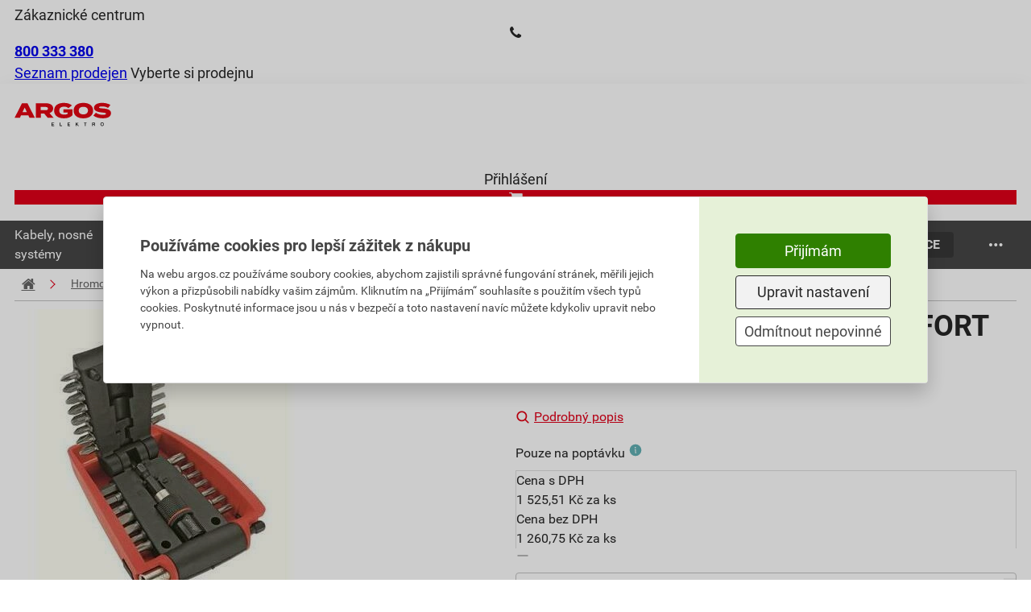

--- FILE ---
content_type: text/html; charset=utf-8
request_url: https://www.argos.cz/produkty/detail/1000097961-cimco-114592-sada-bitu-komfort-32-ks
body_size: 28780
content:
<!DOCTYPE html>
<html xmlns="http://www.w3.org/1999/xhtml" xml:lang="cs" lang="cs">
    <head><script src="/js-production/src/lib.prototypes.min.js?v=1768302097" ></script>
<script src="/js-production/src/lib.hammer.min.js?v=1768302096" ></script>
<script src="/js-production/src/VueCookiesGtm.min.js?v=1768302096" ></script>
<script src="/vue/dist/production/config/index.min.js?v=1762319368" ></script>
<script src="/js-production/src/lib.jquery.min.js?v=1768302096" ></script>
<script src="/js-production/src/lib.argosCzExponea.min.js?v=1768302096" ></script>
<script src="/js-production/src/lib.accordion.min.js?v=1768302096" ></script>
<script src="/react/gallery/index.umd.cjs?v=1767772763" ></script>
<script src="/react/product-slider/index.umd.cjs?v=1764252978" ></script>
<script src="/react/gift-list/index.umd.cjs?v=1759130245" ></script>

        <!--[if IE]>
        <script type="text/javascript">
            if(typeof localStorage.allowIE == 'undefined'){
                window.location.href = '/aktualizaceprohlizece'
            }
        </script>
        <![endif]-->
<meta charset="UTF-8">
<meta name="author" content="Dek a.s.">
<meta name="viewport" content="width=device-width, initial-scale=1">
<meta name="google-site-verification" content="7QGVOQ0O7QzAC1_tG75JlZubnrRauhjHL6lN1SztDC">
<meta name="google-site-verification" content="CVK76R4TMAIsFbUZWiams1nYfZhe7cz0pgGf_Aon4Pk">
<meta name="facebook-domain-verification" content="54lgx0qj4yuqu7fg2rtteq5u52r1qa">
<meta name="description" content="Sháníte CIMCO 114592 Sada bitů KOMFORT (32 ks)? Na argos.cz velký výběr skladem z 22 specializovaných prodejen.">
<meta name="og:image" content="https://cdn1.idek.cz/argos_cz/img/product-eshop/649567538.jpg">
<meta name="og:type" content="product">
<meta name="og:title" content="CIMCO 114592 Sada bitů KOMFORT (32 ks)">
<meta name="og:description" content="Sháníte CIMCO 114592 Sada bitů KOMFORT (32 ks)? Na argos.cz velký výběr skladem z 22 specializovaných prodejen.">
<meta name="og:url" content="https://www.argos.cz/produkty/detail/1000097961-cimco-114592-sada-bitu-komfort-32-ks">
<meta name="og:site_name" content="ARGOS ELEKTRO a.s.">
<link rel="canonical" href="https://www.argos.cz/produkty/detail/1000097961-cimco-114592-sada-bitu-komfort-32-ks">
<title>CIMCO 114592 Sada bitů KOMFORT (32 ks)</title>
        <link rel="icon" href="/favicon_argos_cz.ico" />
        <link rel="stylesheet" type="text/css" href="/fonts/fontello/css/fontello.css?v=1686665931"  /> 
        <link rel="preconnect" href="https://cdn1.idek.cz">
        <link rel="stylesheet" href="/css-production/index.css?v=1768302101"/>
        <link rel="stylesheet" type="text/css" href="/fonts/font.css" media="screen" />


            <script src='/js-development/src/lib.nprogress.js'></script>
            <script>window.config = new Config("https://eshop.idek.cz", "cz", "+420", "", "argos_cz", null, window.location.origin, "https://cdn1.idek.cz");</script>
            <script type="text/javascript" src="https://secure.smartform.cz/api/v1/smartform.js" async></script>
            <script>
                var smartform = smartform || {}; 
                smartform.beforeInit = function () {
                    smartform.setClientId('ifPi2P0Q2b');
                };
                smartform.afterInit = function () {
                    //Musí být. Z nějakého důvodu má afterInit Silent Exception
                    try {
                        if (typeof initInvoiceSmartForm === "function") { 
                            initInvoiceSmartForm(smartform);
                        }
                        if (typeof initDeliverySmartForm === "function") { 
                            initDeliverySmartForm(smartform);
                        };
                    } catch(error) {
                        console.error(error);
                    }
                };
            </script>
            <script>
                function submitForm(form) {
                    if ($.nette.isInitialized() && form.classList.contains('ajax')) {
                        $(form).trigger('submit');
                    } else {
                        form.submit();
                    }
                }
            </script>
            

<meta name=keywords content=", 114 592">

    <!-- Google Tag Manager -->
    <noscript><iframe src="//www.googletagmanager.com/ns.html?id=GTM-W6GQP8Z" height="0" width="0" style="display:none;visibility:hidden"></iframe></noscript>
    <script>
        (function (w, d, s, l, i) {
            w[l] = w[l] || [];
            w[l].push({'gtm.start':
                        new Date().getTime(), event: 'gtm.js'});
            var f = d.getElementsByTagName(s)[0],
                    j = d.createElement(s), dl = l != 'dataLayer' ? '&l=' + l : '';
            j.async = true;
            j.src = '//www.googletagmanager.com/gtm.js?id=' + i + dl;
            f.parentNode.insertBefore(j, f);
        })(window, document, 'script', 'dataLayer', "GTM-W6GQP8Z");
    </script>
    <!-- End Google Tag Manager -->  
    </head>
    <body shopid="argos_cz" data-js-loggedin="false">


        <div id="wrap">



            <div id="main">
<div class="com-header top">
    <div class="container">
        <div class="content">
            <div>
                    <div class="customer-centrum">
                        <span>Zákaznické centrum</span>
                        <div>
                            <i class="icon-phone"></i>
                            <a href="tel:+420800333380"><b>800 333 380</b></a>
                        </div>
                    </div>
                <div class="store-links">
                    <span class="store-list">
                        <a href="/kontakty">Seznam prodejen</a>
                    </span>
                    <span class="separator"></span>
                    <span>
                            <span class="choose-store" data-dek-group="header" data-dek-control="com-pobocka" data-dek-tasks="open-tab" data-selenium="open-store-list">Vyberte si prodejnu</span>
                    </span>
                </div>
            </div>
            <div>
            </div>
        </div>
    </div>
<div class="com-pobocka hide-height animation-height" data-dek-set-height data-dek-group="header" data-dek-tab="com-pobocka">
	<div class="container">
		<div class="com-pobocka__inner">
			<div class="com-pobocka__content dek_sk-pobocka__content">
				<div class="com-pobocka__text">
					<i class="icon-info-circled"></i>
					<div>Výběr prodejny může ovlivnit skladové zásoby vybraného zboží, jeho cenu, popřípadě i cenu dopravy.</div>
				</div>
				<div class="com-pobocka__stores">
							<a class="com-pobocka__store dek-button-ghost-blue" rel="nofollow" role="button" href="/pobocka-brno/produkty/detail/1000097961" data-id="P700" data-id-land="CZ064" data-js-com-pobocka="store">Brno</a>
							<a class="com-pobocka__store dek-button-ghost-blue" rel="nofollow" role="button" href="/pobocka-frydek-mistek/produkty/detail/1000097961" data-id="P360" data-id-land="CZ080" data-js-com-pobocka="store">Frýdek - Místek</a>
							<a class="com-pobocka__store dek-button-ghost-blue" rel="nofollow" role="button" href="/pobocka-havirov/produkty/detail/1000097961" data-id="P370" data-id-land="CZ080" data-js-com-pobocka="store">Havířov</a>
							<a class="com-pobocka__store dek-button-ghost-blue" rel="nofollow" role="button" href="/pobocka-havlickuv-brod/produkty/detail/1000097961" data-id="P655" data-id-land="CZ063" data-js-com-pobocka="store">Havlíčkův Brod</a>
							<a class="com-pobocka__store dek-button-ghost-blue" rel="nofollow" role="button" href="/pobocka-hodonin/produkty/detail/1000097961" data-id="P720" data-id-land="CZ064" data-js-com-pobocka="store">Hodonín</a>
							<a class="com-pobocka__store dek-button-ghost-blue" rel="nofollow" role="button" href="/pobocka-jesenik/produkty/detail/1000097961" data-id="P890" data-id-land="CZ071" data-js-com-pobocka="store">Jeseník</a>
							<a class="com-pobocka__store dek-button-ghost-blue" rel="nofollow" role="button" href="/pobocka-karvina/produkty/detail/1000097961" data-id="P340" data-id-land="CZ080" data-js-com-pobocka="store">Karviná</a>
							<a class="com-pobocka__store dek-button-ghost-blue" rel="nofollow" role="button" href="/pobocka-klatovy/produkty/detail/1000097961" data-id="P490" data-id-land="CZ032" data-js-com-pobocka="store">Klatovy</a>
							<a class="com-pobocka__store dek-button-ghost-blue" rel="nofollow" role="button" href="/pobocka-krnov/produkty/detail/1000097961" data-id="P380" data-id-land="CZ080" data-js-com-pobocka="store">Krnov</a>
							<a class="com-pobocka__store dek-button-ghost-blue" rel="nofollow" role="button" href="/pobocka-kromeriz/produkty/detail/1000097961" data-id="P390" data-id-land="CZ072" data-js-com-pobocka="store">Kroměříž</a>
							<a class="com-pobocka__store dek-button-ghost-blue" rel="nofollow" role="button" href="/pobocka-novy-jicin/produkty/detail/1000097961" data-id="P310" data-id-land="CZ080" data-js-com-pobocka="store">Nový Jičín</a>
							<a class="com-pobocka__store dek-button-ghost-blue" rel="nofollow" role="button" href="/pobocka-opava/produkty/detail/1000097961" data-id="P850" data-id-land="CZ080" data-js-com-pobocka="store">Opava</a>
							<a class="com-pobocka__store dek-button-ghost-blue" rel="nofollow" role="button" href="/pobocka-ostrava/produkty/detail/1000097961" data-id="P300" data-id-land="CZ080" data-js-com-pobocka="store">Ostrava</a>
							<a class="com-pobocka__store dek-button-ghost-blue" rel="nofollow" role="button" href="/pobocka-pardubice/produkty/detail/1000097961" data-id="P350" data-id-land="CZ053" data-js-com-pobocka="store">Pardubice</a>
							<a class="com-pobocka__store dek-button-ghost-blue" rel="nofollow" role="button" href="/pobocka-pelhrimov/produkty/detail/1000097961" data-id="P670" data-id-land="CZ063" data-js-com-pobocka="store">Pelhřimov</a>
							<a class="com-pobocka__store dek-button-ghost-blue" rel="nofollow" role="button" href="/pobocka-praha-vestec/produkty/detail/1000097961" data-id="P170" data-id-land="CZ020" data-js-com-pobocka="store">Praha Vestec</a>
							<a class="com-pobocka__store dek-button-ghost-blue" rel="nofollow" role="button" href="/pobocka-prostejov/produkty/detail/1000097961" data-id="P820" data-id-land="CZ071" data-js-com-pobocka="store">Prostějov</a>
							<a class="com-pobocka__store dek-button-ghost-blue" rel="nofollow" role="button" href="/pobocka-tabor/produkty/detail/1000097961" data-id="P620" data-id-land="CZ031" data-js-com-pobocka="store">Tábor</a>
							<a class="com-pobocka__store dek-button-ghost-blue" rel="nofollow" role="button" href="/pobocka-trinec/produkty/detail/1000097961" data-id="P320" data-id-land="CZ080" data-js-com-pobocka="store">Třinec</a>
							<a class="com-pobocka__store dek-button-ghost-blue" rel="nofollow" role="button" href="/pobocka-uherske-hradiste/produkty/detail/1000097961" data-id="P771" data-id-land="CZ072" data-js-com-pobocka="store">Uherské Hradiště</a>
				</div>
			</div>
		</div>
	</div>
</div>
<script>
document.querySelectorAll('[data-js-com-pobocka="store"]').forEach(el => {
    el.addEventListener('click', function (e) {
        e.preventDefault();
        window.location.href = el.href + window.location.search
    });
});
</script>
</div>

<div class="com-header bottom no-sticky" data-com-banners-aside="search">
    <div class="container">
        <div class="content">
            <a href="/" class="dek-logo">
                <img class="dek-logo__img" src="https://cdn1.idek.cz/file/argos-logo-67480915.svg" alt="DEK" width="120" height="40" />
            </a>
<div id="r-a-search-bar"></div>
            <div class="icons">
<div class="dek-user" id="snippet-header-dekUser-">

        <div class="dek-user__log-out" data-dek-group="header" data-dek-control="dek-user-login" data-dek-tasks="open-tab">
            <i class="icon-user-circle"></i>
            <span>Přihlášení</span>
        </div>
</div>
<a href="/kosik/krok1" class="com-cart" data-selenium="go-to-checkout" id="snippet-header-cart-cart" onclick="Spinner.show(&quot;Načítáme váš košík.&quot;, false);">
    <div>
        <div class="com-cart__icon">
            <i class="icon-basket"></i>
        </div>
    </div>
</a>
<a class="com-cart-reward  hide" href="/kosik-odmeny/krok1" id="snippet-header-dekKosikBonus-">
    <div class="hide">
        <div class="com-cart-reward__icon">
            <i class="icon-gift"></i>
            <span class="com-cart-reward__count">0</span>
        </div>
    </div>
</a>
<div class="com-hamburger-menu" data-target="com-hamburger-menu">
    <div class="com-hamburger-menu__icon">
        <div class="com-hamburger-menu__icon__bar1"></div>
        <div class="com-hamburger-menu__icon__bar2"></div>
        <div class="com-hamburger-menu__icon__bar3"></div>
    </div>
    <span>menu</span>
</div>
<script>
    (() => {
        const hamburger = document.querySelector('[data-target="com-hamburger-menu"]');
        document.addEventListener('vue-megamenu-setup', (e) => {
            hamburger.onclick = function () {
                if (this.hasClass('active')){
                    e.detail.close();
                    this.removeClass('active');
                } else{
                    e.detail.openCategory({ id: 0, type: 'menu-eshop' })
                    this.addClass('active');
                }
            };
        });
    })();
</script>            </div>
        </div>
    </div>
<div id="snippet-header-dekUserLogin-">
            <div class="dek-user-login animation-height container small hide-height" data-dek-set-height data-dek-group="header" data-dek-tab="dek-user-login">
        <form action="/produkty/detail/1000097961" method="post" role="form" class="dek-user-login__form" id="frm-header-dekUserLogin-form">

            <label for="frmheader-dekUserLogin-form-email" class="required">E-mail</label><input type="email" name="email" role="textbox" id="frmheader-dekUserLogin-form-email" required data-nette-rules='[{"op":":filled","msg":"Je nutné vyplnit Váš email"},{"op":":email","msg":"E-mail nemá správný formát"}]' class="text">

            <label for="frmheader-dekUserLogin-form-password" class="required">Heslo</label><input type="password" name="password" role="textbox" id="frmheader-dekUserLogin-form-password" required data-nette-rules='[{"op":":filled","msg":"Je nutné vyplnit heslo"}]' class="text">

            <label for="frmheader-dekUserLogin-form-remember" class="dek-checkbox"><input type="checkbox" name="remember" role="checkbox" id="frmheader-dekUserLogin-form-remember"><span class="dek-checkbox__check"></span><span class="dek-checkbox__label">Neodhlašovat</span></label>

            <div class="dek-user-login__buttons">
                <a href="/prihlaseni/zapomenute-heslo" class="dek-user-login__link" data-selenium="plink-login">Nepamatujete si heslo?</a>
                <input type="submit" name="send" role="button" class="dek-button-green" data-selenium="but-login" value="Přihlásit">
            </div>

            <div class="dek-user-login__sing-in">
                <div>Ještě nemáte účet?</div>
                <a href="/registrace/" class="dek-user-login__link" rel="nofollow" data-selenium="plink-registration">Zaregistrujte se</a>
            </div>
        <input type="hidden" name="_do" value="header-dekUserLogin-form-submit"></form>


        </div>

</div>
<div class="com-user-menu hide-height animation-height" data-dek-set-height data-dek-group="header" data-dek-tab="com-user-menu" data-dek-desktop-close>
    <div class="container">
    </div>
</div>
</div>
<div id="vue-megamenu">
    <!--fallback menu-->
    <div class="vue-megamenu vue-megamenu-fallback">
        <div class="vue-megamenu-navbar">
                <div class="vue-megamenu__section">
                    <a href="/sekce/690-kabely-nosne-systemy" class="vue-megamenu__section__link">
                        <span>Kabely,   nosné systémy</span>
                    </a>
                 </div>
                <div class="vue-megamenu__section">
                    <a href="/sekce/31-svetelna-technika" class="vue-megamenu__section__link">
                        <span>Světelná technika</span>
                    </a>
                 </div>
                <div class="vue-megamenu__section">
                    <a href="/sekce/382-slaboproud" class="vue-megamenu__section__link">
                        <span>Slaboproudá technika</span>
                    </a>
                 </div>
                <div class="vue-megamenu__section">
                    <a href="/sekce/52-domovni-pristroje" class="vue-megamenu__section__link">
                        <span>Domovní přístroje</span>
                    </a>
                 </div>
                <div class="vue-megamenu__section">
                    <a href="/sekce/719-rozvadece-vn-nn-trafa" class="vue-megamenu__section__link">
                        <span>Rozvaděče, jističe a energetika</span>
                    </a>
                 </div>
                <div class="vue-megamenu__section">
                    <a href="/sekce/831-topeni-chlazeni-mar" class="vue-megamenu__section__link">
                        <span>Topení, chlazení, MaR</span>
                    </a>
                 </div>
                <div class="vue-megamenu__section">
                    <a href="/sekce/32-fotovoltaika" class="vue-megamenu__section__link">
                        <span>Fotovoltaika,  e-mobilita</span>
                    </a>
                 </div>
                <div class="vue-megamenu__section">
                    <a href="/sekce/6-hromosvod-instalacni-material" class="vue-megamenu__section__link">
                        <span>Hromosvod, instalační mat.</span>
                    </a>
                 </div>
        </div>
    </div>
</div>
<style>
@media screen and (max-width: 980px)
{
    .vue-megamenu-fallback {
        display:none;
    }
 }
</style>
<script>
    function mountVueMegamenu() {
        VueMegamenu.mount({ 
            sections: JSON.parse("[{\"id\":690,\"name\":\"Kabely,   nosn\\u00e9 syst\\u00e9my\",\"title\":\"kabely-nosne-systemy\",\"image\":\"https:\\/\\/cdn1.idek.cz\\/argos_cz\\/img\\/category\\/292387136.jpg\",\"url\":\"\\/sekce\\/690-kabely-nosne-systemy\",\"type\":\"ESHOP\",\"category\":[{\"id\":476,\"name\":\"Kabely\",\"title\":\"kabely\",\"image\":\"https:\\/\\/cdn1.idek.cz\\/argos_cz\\/img\\/category\\/1429079446.jpg\",\"url\":\"\\/produkty\\/vypis\\/476-kabely\",\"type\":\"ESHOP\",\"category\":[{\"id\":570,\"name\":\"Instala\\u010dn\\u00ed kabely\",\"title\":\"instalacni-kabely\",\"image\":\"https:\\/\\/cdn1.idek.cz\\/argos_cz\\/img\\/category\\/1429079446.jpg\",\"url\":\"\\/produkty\\/vypis\\/570-instalacni-kabely\",\"type\":\"ESHOP\"},{\"id\":572,\"name\":\"Propojovac\\u00ed vodi\\u010de\",\"title\":\"propojovaci-vodice\",\"image\":\"https:\\/\\/cdn1.idek.cz\\/argos_cz\\/img\\/category\\/-340637190.jpg\",\"url\":\"\\/produkty\\/vypis\\/572-propojovaci-vodice\",\"type\":\"ESHOP\"},{\"id\":735,\"name\":\"Silov\\u00e9 kabely do 1kV\",\"title\":\"silove-kabely-do-1kv\",\"image\":\"https:\\/\\/cdn1.idek.cz\\/argos_cz\\/img\\/category\\/-570234500.jpg\",\"url\":\"\\/produkty\\/vypis\\/735-silove-kabely-do-1kv\",\"type\":\"ESHOP\"},{\"id\":737,\"name\":\"Bezhalogenov\\u00e9 kabely a vodi\\u010de\",\"title\":\"bezhalogenove-kabely-a-vodice\",\"image\":\"https:\\/\\/cdn1.idek.cz\\/argos_cz\\/img\\/category\\/1030955997.jpg\",\"url\":\"\\/produkty\\/vypis\\/737-bezhalogenove-kabely-a-vodice\",\"type\":\"ESHOP\"},{\"id\":742,\"name\":\"Silov\\u00e9 kabely nad 1kV a vzdu\\u0161n\\u00e9 veden\\u00ed\",\"title\":\"silove-kabely-nad-1kv-a-vzdusne-vedeni\",\"image\":\"https:\\/\\/cdn1.idek.cz\\/argos_cz\\/img\\/category\\/1151746535.jpg\",\"url\":\"\\/produkty\\/vypis\\/742-silove-kabely-nad-1kv-a-vzdusne-vedeni\",\"type\":\"ESHOP\"},{\"id\":769,\"name\":\"\\u0158\\u00edd\\u00edc\\u00ed a kontroln\\u00ed kabely\",\"title\":\"ridici-a-kontrolni-kabely\",\"image\":\"https:\\/\\/cdn1.idek.cz\\/argos_cz\\/img\\/category\\/271681255.jpg\",\"url\":\"\\/produkty\\/vypis\\/769-ridici-a-kontrolni-kabely\",\"type\":\"ESHOP\"},{\"id\":773,\"name\":\"Pry\\u017eov\\u00e9 kabely\",\"title\":\"pryzove-kabely\",\"image\":\"https:\\/\\/cdn1.idek.cz\\/argos_cz\\/img\\/category\\/221585029.jpg\",\"url\":\"\\/produkty\\/vypis\\/773-pryzove-kabely\",\"type\":\"ESHOP\"},{\"id\":795,\"name\":\"Flexibiln\\u00ed kabely + flexo \\u0161\\u0148\\u016fry\",\"title\":\"flexibilni-kabely-flexo-snury\",\"image\":\"https:\\/\\/cdn1.idek.cz\\/argos_cz\\/img\\/category\\/-375300806.jpg\",\"url\":\"\\/produkty\\/vypis\\/795-flexibilni-kabely-flexo-snury\",\"type\":\"ESHOP\"},{\"id\":1075,\"name\":\"Kabely pro FVE\",\"title\":\"kabely-pro-fve\",\"image\":null,\"url\":\"\\/produkty\\/vypis\\/1075-kabely-pro-fve\",\"type\":\"ESHOP\"},{\"id\":1096,\"name\":\"Speci\\u00e1ln\\u00ed kabely a vodi\\u010de\",\"title\":\"specialni-kabely-a-vodice\",\"image\":\"https:\\/\\/cdn1.idek.cz\\/argos_cz\\/img\\/category\\/-1793629155.jpg\",\"url\":\"\\/produkty\\/vypis\\/1096-specialni-kabely-a-vodice\",\"type\":\"ESHOP\"},{\"id\":1102,\"name\":\"Sd\\u011blovac\\u00ed a datov\\u00e9 kabely\",\"title\":\"sdelovaci-a-datove-kabely\",\"image\":\"https:\\/\\/cdn1.idek.cz\\/argos_cz\\/img\\/category\\/1058274114.jpg\",\"url\":\"\\/produkty\\/vypis\\/1102-sdelovaci-a-datove-kabely\",\"type\":\"ESHOP\"},{\"id\":1113,\"name\":\"V\\u00fdprodej zbytkov\\u00fdch d\\u00e9lek kabel\\u016f\",\"title\":\"vyprodej-zbytkovych-delek-kabelu\",\"image\":\"https:\\/\\/cdn1.idek.cz\\/argos_cz\\/img\\/category\\/519005734.jpg\",\"url\":\"\\/produkty\\/vypis\\/1113-vyprodej-zbytkovych-delek-kabelu\",\"type\":\"ESHOP\"}]},{\"id\":195,\"name\":\"Nosn\\u00e9 syst\\u00e9my a chr\\u00e1ni\\u010dky\",\"title\":\"nosne-systemy-a-chranicky\",\"image\":\"https:\\/\\/cdn1.idek.cz\\/argos_cz\\/img\\/category\\/1236852393.jpg\",\"url\":\"\\/produkty\\/vypis\\/195-nosne-systemy-a-chranicky\",\"type\":\"ESHOP\",\"category\":[{\"id\":573,\"name\":\"Kabelov\\u00e9 \\u017elaby kan\\u00e1ly a \\u017eeb\\u0159\\u00edky\",\"title\":\"kabelove-zlaby-kanaly-a-zebriky\",\"image\":\"https:\\/\\/cdn1.idek.cz\\/argos_cz\\/img\\/category\\/1770806238.jpg\",\"url\":\"\\/produkty\\/vypis\\/573-kabelove-zlaby-kanaly-a-zebriky\",\"type\":\"ESHOP\"},{\"id\":1097,\"name\":\"Elektroinstala\\u010dn\\u00ed li\\u0161ty\",\"title\":\"elektroinstalacni-listy\",\"image\":\"https:\\/\\/cdn1.idek.cz\\/argos_cz\\/img\\/category\\/1739680762.jpg\",\"url\":\"\\/produkty\\/vypis\\/1097-elektroinstalacni-listy\",\"type\":\"ESHOP\"},{\"id\":2530,\"name\":\"Trubky a chr\\u00e1ni\\u010dky\",\"title\":\"trubky-a-chranicky\",\"image\":\"https:\\/\\/cdn1.idek.cz\\/argos_cz\\/img\\/category\\/2101009761.jpg\",\"url\":\"\\/produkty\\/vypis\\/2530-trubky-a-chranicky\",\"type\":\"ESHOP\"},{\"id\":190,\"name\":\"Upev\\u0148ovac\\u00ed technika\",\"title\":\"upevnovaci-technika\",\"image\":\"https:\\/\\/cdn1.idek.cz\\/argos_cz\\/img\\/category\\/-1327528697.jpg\",\"url\":\"\\/produkty\\/vypis\\/190-upevnovaci-technika\",\"type\":\"ESHOP\"}]}]},{\"id\":183,\"name\":\"Sv\\u011bteln\\u00e1 technika\",\"title\":\"svetelna-technika\",\"image\":\"https:\\/\\/cdn1.idek.cz\\/argos_cz\\/img\\/category\\/-1361266597.jpg\",\"url\":\"\\/sekce\\/31-svetelna-technika\",\"type\":\"ESHOP\",\"category\":[{\"id\":724,\"name\":\"Sv\\u00edtidla\",\"title\":\"svitidla\",\"image\":\"https:\\/\\/cdn1.idek.cz\\/argos_cz\\/img\\/category\\/-416391737.jpg\",\"url\":\"\\/produkty\\/vypis\\/724-svitidla\",\"type\":\"ESHOP\",\"category\":[{\"id\":17,\"name\":\"Technick\\u00e1 sv\\u00edtidla\",\"title\":\"technicka-svitidla\",\"image\":\"https:\\/\\/cdn1.idek.cz\\/argos_cz\\/img\\/category\\/1295974585.jpg\",\"url\":\"\\/produkty\\/vypis\\/17-technicka-svitidla\",\"type\":\"ESHOP\"},{\"id\":1089,\"name\":\"Interi\\u00e9rov\\u00e1 sv\\u00edtidla\",\"title\":\"interierova-svitidla\",\"image\":\"https:\\/\\/cdn1.idek.cz\\/argos_cz\\/img\\/category\\/1192746602.jpg\",\"url\":\"\\/produkty\\/vypis\\/1089-interierova-svitidla\",\"type\":\"ESHOP\"},{\"id\":21,\"name\":\"Venkovn\\u00ed sv\\u00edtidla\",\"title\":\"venkovni-svitidla\",\"image\":\"https:\\/\\/cdn1.idek.cz\\/argos_cz\\/img\\/category\\/-1085269100.jpg\",\"url\":\"\\/produkty\\/vypis\\/21-venkovni-svitidla\",\"type\":\"ESHOP\"},{\"id\":2284,\"name\":\"Ve\\u0159ejn\\u00e9 osv\\u011btlen\\u00ed\",\"title\":\"verejne-osvetleni\",\"image\":\"https:\\/\\/cdn1.idek.cz\\/argos_cz\\/img\\/category\\/-344506690.jpg\",\"url\":\"\\/produkty\\/vypis\\/2284-verejne-osvetleni\",\"type\":\"ESHOP\"},{\"id\":2310,\"name\":\"LED p\\u00e1sky a nap\\u00e1jec\\u00ed zdroje\",\"title\":\"led-pasky-a-napajeci-zdroje\",\"image\":\"https:\\/\\/cdn1.idek.cz\\/argos_cz\\/img\\/category\\/-331656609.jpg\",\"url\":\"\\/produkty\\/vypis\\/2310-led-pasky-a-napajeci-zdroje\",\"type\":\"ESHOP\"},{\"id\":2305,\"name\":\"Reflektory\",\"title\":\"reflektory\",\"image\":\"https:\\/\\/cdn1.idek.cz\\/argos_cz\\/img\\/category\\/117642296.jpg\",\"url\":\"\\/produkty\\/vypis\\/2305-reflektory\",\"type\":\"ESHOP\"},{\"id\":2287,\"name\":\"Li\\u0161tov\\u00e1 sv\\u00edtidla\",\"title\":\"listova-svitidla\",\"image\":\"https:\\/\\/cdn1.idek.cz\\/argos_cz\\/img\\/category\\/1819465887.jpg\",\"url\":\"\\/produkty\\/vypis\\/2287-listova-svitidla\",\"type\":\"ESHOP\"},{\"id\":2311,\"name\":\"V\\u00c1NOCE\",\"title\":\"vanoce\",\"image\":\"https:\\/\\/cdn1.idek.cz\\/argos_cz\\/img\\/category\\/-576314092.jpg\",\"url\":\"\\/produkty\\/vypis\\/2311-vanoce\",\"type\":\"ESHOP\"}]},{\"id\":89,\"name\":\"\\u017d\\u00e1rovky, z\\u00e1\\u0159ivky, LED\",\"title\":\"zarovky-zarivky-led\",\"image\":\"https:\\/\\/cdn1.idek.cz\\/argos_cz\\/img\\/category\\/1976331663.jpg\",\"url\":\"\\/produkty\\/vypis\\/89-zarovky-zarivky-led\",\"type\":\"ESHOP\",\"category\":[{\"id\":5079,\"name\":\"LED\",\"title\":\"led\",\"image\":\"https:\\/\\/cdn1.idek.cz\\/argos_cz\\/img\\/category\\/738271441.jpg\",\"url\":\"\\/produkty\\/vypis\\/5079-led\",\"type\":\"ESHOP\"},{\"id\":2532,\"name\":\"Tradi\\u010dn\\u00ed\",\"title\":\"tradicni\",\"image\":\"https:\\/\\/cdn1.idek.cz\\/argos_cz\\/img\\/category\\/607309728.jpg\",\"url\":\"\\/produkty\\/vypis\\/2532-tradicni\",\"type\":\"ESHOP\"},{\"id\":2932,\"name\":\"V\\u00fdbojky\",\"title\":\"vybojky\",\"image\":\"https:\\/\\/cdn1.idek.cz\\/argos_cz\\/img\\/category\\/-491391372.jpg\",\"url\":\"\\/produkty\\/vypis\\/2932-vybojky\",\"type\":\"ESHOP\"},{\"id\":575,\"name\":\"Speci\\u00e1ln\\u00ed\",\"title\":\"specialni\",\"image\":\"https:\\/\\/cdn1.idek.cz\\/argos_cz\\/img\\/category\\/1040848939.jpg\",\"url\":\"\\/produkty\\/vypis\\/575-specialni\",\"type\":\"ESHOP\"}]},{\"id\":446,\"name\":\"Sto\\u017e\\u00e1ry\",\"title\":\"stozary\",\"image\":\"https:\\/\\/cdn1.idek.cz\\/argos_cz\\/img\\/category\\/-24273176.jpg\",\"url\":\"\\/produkty\\/vypis\\/446-stozary\",\"type\":\"ESHOP\",\"category\":[{\"id\":2422,\"name\":\"Stup\\u0148ovit\\u00e9\",\"title\":\"stupnovite\",\"image\":null,\"url\":\"\\/produkty\\/vypis\\/2422-stupnovite\",\"type\":\"ESHOP\"},{\"id\":2642,\"name\":\"Ku\\u017eelov\\u00e9\",\"title\":\"kuzelove\",\"image\":null,\"url\":\"\\/produkty\\/vypis\\/2642-kuzelove\",\"type\":\"ESHOP\"},{\"id\":2644,\"name\":\"Hran\\u011bn\\u00e9\",\"title\":\"hranene\",\"image\":null,\"url\":\"\\/produkty\\/vypis\\/2644-hranene\",\"type\":\"ESHOP\"},{\"id\":2738,\"name\":\"Ocelov\\u00e9 sto\\u017e\\u00e1ry a v\\u00fdlo\\u017en\\u00edky\",\"title\":\"ocelove-stozary-a-vylozniky\",\"image\":null,\"url\":\"\\/produkty\\/vypis\\/2738-ocelove-stozary-a-vylozniky\",\"type\":\"ESHOP\"},{\"id\":2340,\"name\":\"P\\u0159\\u00edslu\\u0161enstv\\u00ed pro sto\\u017e\\u00e1ry osv\\u011btlen\\u00ed\",\"title\":\"prislusenstvi-pro-stozary-osvetleni\",\"image\":null,\"url\":\"\\/produkty\\/vypis\\/2340-prislusenstvi-pro-stozary-osvetleni\",\"type\":\"ESHOP\"}]},{\"id\":417,\"name\":\"V\\u00fdprodej\",\"title\":\"vyprodej\",\"image\":\"https:\\/\\/cdn1.idek.cz\\/argos_cz\\/img\\/category\\/-472897412.jpg\",\"url\":\"\\/produkty\\/vypis\\/417-vyprodej\",\"type\":\"ESHOP\",\"category\":[{\"id\":2576,\"name\":\"LED \\u017e\\u00e1rovky\",\"title\":\"led-zarovky\",\"image\":\"https:\\/\\/cdn1.idek.cz\\/argos_cz\\/img\\/category\\/23305224.jpg\",\"url\":\"\\/produkty\\/vypis\\/2576-led-zarovky\",\"type\":\"ESHOP\"},{\"id\":412,\"name\":\"Standardn\\u00ed \\u017e\\u00e1rovky\",\"title\":\"standardni-zarovky\",\"image\":\"https:\\/\\/cdn1.idek.cz\\/argos_cz\\/img\\/category\\/1689753290.jpg\",\"url\":\"\\/produkty\\/vypis\\/412-standardni-zarovky\",\"type\":\"ESHOP\"},{\"id\":420,\"name\":\"Stropn\\u00ed a n\\u00e1st\\u011bnn\\u00e9 sv\\u00edtidla\",\"title\":\"stropni-a-nastenne-svitidla\",\"image\":\"https:\\/\\/cdn1.idek.cz\\/argos_cz\\/img\\/category\\/576645005.jpg\",\"url\":\"\\/produkty\\/vypis\\/420-stropni-a-nastenne-svitidla\",\"type\":\"ESHOP\"},{\"id\":2578,\"name\":\"Downlight sv\\u00edtidla\",\"title\":\"downlight-svitidla\",\"image\":\"https:\\/\\/cdn1.idek.cz\\/argos_cz\\/img\\/category\\/-184692600.jpg\",\"url\":\"\\/produkty\\/vypis\\/2578-downlight-svitidla\",\"type\":\"ESHOP\"},{\"id\":2415,\"name\":\"Bodov\\u00e9 sv\\u00edtidla, reflektory\",\"title\":\"bodove-svitidla-reflektory\",\"image\":\"https:\\/\\/cdn1.idek.cz\\/argos_cz\\/img\\/category\\/-1930182431.jpg\",\"url\":\"\\/produkty\\/vypis\\/2415-bodove-svitidla-reflektory\",\"type\":\"ESHOP\"},{\"id\":2641,\"name\":\"Sv\\u011bteln\\u00e9 \\u0159et\\u011bzy a p\\u00e1sy\",\"title\":\"svetelne-retezy-a-pasy\",\"image\":\"https:\\/\\/cdn1.idek.cz\\/argos_cz\\/img\\/category\\/-1931331544.jpg\",\"url\":\"\\/produkty\\/vypis\\/2641-svetelne-retezy-a-pasy\",\"type\":\"ESHOP\"},{\"id\":2645,\"name\":\"Orienta\\u010dn\\u00ed sv\\u00edtidla\",\"title\":\"orientacni-svitidla\",\"image\":\"https:\\/\\/cdn1.idek.cz\\/argos_cz\\/img\\/category\\/965225019.jpg\",\"url\":\"\\/produkty\\/vypis\\/2645-orientacni-svitidla\",\"type\":\"ESHOP\"},{\"id\":422,\"name\":\"Venkovn\\u00ed sv\\u00edtidla\",\"title\":\"venkovni-svitidla\",\"image\":\"https:\\/\\/cdn1.idek.cz\\/argos_cz\\/img\\/category\\/-1929417988.jpg\",\"url\":\"\\/produkty\\/vypis\\/422-venkovni-svitidla\",\"type\":\"ESHOP\"},{\"id\":2609,\"name\":\"Ve\\u0159ejn\\u00e9 osv\\u011btlen\\u00ed\",\"title\":\"verejne-osvetleni\",\"image\":\"https:\\/\\/cdn1.idek.cz\\/argos_cz\\/img\\/category\\/-670525222.jpg\",\"url\":\"\\/produkty\\/vypis\\/2609-verejne-osvetleni\",\"type\":\"ESHOP\"},{\"id\":2588,\"name\":\"Pr\\u016fmyslov\\u00e9 sv\\u00edtidla\",\"title\":\"prumyslove-svitidla\",\"image\":\"https:\\/\\/cdn1.idek.cz\\/argos_cz\\/img\\/category\\/-87240344.jpg\",\"url\":\"\\/produkty\\/vypis\\/2588-prumyslove-svitidla\",\"type\":\"ESHOP\"},{\"id\":380,\"name\":\"Nouzov\\u00e9 osv\\u011btlen\\u00ed\",\"title\":\"nouzove-osvetleni\",\"image\":\"https:\\/\\/cdn1.idek.cz\\/argos_cz\\/img\\/category\\/-2030454683.jpg\",\"url\":\"\\/produkty\\/vypis\\/380-nouzove-osvetleni\",\"type\":\"ESHOP\"},{\"id\":2596,\"name\":\"Mont\\u00e1\\u017en\\u00ed sv\\u00edtidla\",\"title\":\"montazni-svitidla\",\"image\":\"https:\\/\\/cdn1.idek.cz\\/argos_cz\\/img\\/category\\/-1230694885.jpg\",\"url\":\"\\/produkty\\/vypis\\/2596-montazni-svitidla\",\"type\":\"ESHOP\"},{\"id\":2780,\"name\":\"Z\\u00e1\\u0159ivky\",\"title\":\"zarivky\",\"image\":\"https:\\/\\/cdn1.idek.cz\\/argos_cz\\/img\\/category\\/1421415420.jpg\",\"url\":\"\\/produkty\\/vypis\\/2780-zarivky\",\"type\":\"ESHOP\"},{\"id\":2785,\"name\":\"Start\\u00e9r\",\"title\":\"starter\",\"image\":\"https:\\/\\/cdn1.idek.cz\\/argos_cz\\/img\\/category\\/1344421424.jpg\",\"url\":\"\\/produkty\\/vypis\\/2785-starter\",\"type\":\"ESHOP\"},{\"id\":2607,\"name\":\"Kompaktn\\u00ed z\\u00e1\\u0159ivky\",\"title\":\"kompaktni-zarivky\",\"image\":\"https:\\/\\/cdn1.idek.cz\\/argos_cz\\/img\\/category\\/-49508043.jpg\",\"url\":\"\\/produkty\\/vypis\\/2607-kompaktni-zarivky\",\"type\":\"ESHOP\"},{\"id\":2637,\"name\":\"Halogenov\\u00e9 \\u017e\\u00e1rovky\",\"title\":\"halogenove-zarovky\",\"image\":\"https:\\/\\/cdn1.idek.cz\\/argos_cz\\/img\\/category\\/1836139704.jpg\",\"url\":\"\\/produkty\\/vypis\\/2637-halogenove-zarovky\",\"type\":\"ESHOP\"},{\"id\":2782,\"name\":\"Metalhalogenov\\u00e9 v\\u00fdbojky\",\"title\":\"metalhalogenove-vybojky\",\"image\":\"https:\\/\\/cdn1.idek.cz\\/argos_cz\\/img\\/category\\/-886684632.jpg\",\"url\":\"\\/produkty\\/vypis\\/2782-metalhalogenove-vybojky\",\"type\":\"ESHOP\"},{\"id\":2594,\"name\":\"Sod\\u00edkov\\u00e9 v\\u00fdbojky\",\"title\":\"sodikove-vybojky\",\"image\":\"https:\\/\\/cdn1.idek.cz\\/argos_cz\\/img\\/category\\/965808424.jpg\",\"url\":\"\\/produkty\\/vypis\\/2594-sodikove-vybojky\",\"type\":\"ESHOP\"},{\"id\":2592,\"name\":\"Zdroje a trafa\",\"title\":\"zdroje-a-trafa\",\"image\":\"https:\\/\\/cdn1.idek.cz\\/argos_cz\\/img\\/category\\/1828688294.jpg\",\"url\":\"\\/produkty\\/vypis\\/2592-zdroje-a-trafa\",\"type\":\"ESHOP\"},{\"id\":2643,\"name\":\"Speci\\u00e1ln\\u00ed \\u017e\\u00e1rovky\",\"title\":\"specialni-zarovky\",\"image\":\"https:\\/\\/cdn1.idek.cz\\/argos_cz\\/img\\/category\\/-1044445140.jpg\",\"url\":\"\\/produkty\\/vypis\\/2643-specialni-zarovky\",\"type\":\"ESHOP\"},{\"id\":426,\"name\":\"Akumul\\u00e1tory a nab\\u00edje\\u010dky\",\"title\":\"akumulatory-a-nabijecky\",\"image\":\"https:\\/\\/cdn1.idek.cz\\/argos_cz\\/img\\/category\\/1212482214.jpg\",\"url\":\"\\/produkty\\/vypis\\/426-akumulatory-a-nabijecky\",\"type\":\"ESHOP\"},{\"id\":2787,\"name\":\"Stoln\\u00ed lampy\",\"title\":\"stolni-lampy\",\"image\":\"https:\\/\\/cdn1.idek.cz\\/argos_cz\\/img\\/category\\/496511382.jpg\",\"url\":\"\\/produkty\\/vypis\\/2787-stolni-lampy\",\"type\":\"ESHOP\"},{\"id\":641,\"name\":\"Ru\\u010dn\\u00ed sv\\u00edtilna\",\"title\":\"rucni-svitilna\",\"image\":\"https:\\/\\/cdn1.idek.cz\\/argos_cz\\/img\\/category\\/101036813.jpg\",\"url\":\"\\/produkty\\/vypis\\/641-rucni-svitilna\",\"type\":\"ESHOP\"},{\"id\":2590,\"name\":\"P\\u0159ed\\u0159adn\\u00edky\",\"title\":\"predradniky\",\"image\":\"https:\\/\\/cdn1.idek.cz\\/argos_cz\\/img\\/category\\/-716094563.jpg\",\"url\":\"\\/produkty\\/vypis\\/2590-predradniky\",\"type\":\"ESHOP\"},{\"id\":22,\"name\":\"Obj\\u00edmky\",\"title\":\"objimky\",\"image\":\"https:\\/\\/cdn1.idek.cz\\/argos_cz\\/img\\/category\\/195238370.jpg\",\"url\":\"\\/produkty\\/vypis\\/22-objimky\",\"type\":\"ESHOP\"},{\"id\":2639,\"name\":\"P\\u0159\\u00edslu\\u0161enstv\\u00ed pro sv\\u00edtidla\",\"title\":\"prislusenstvi-pro-svitidla\",\"image\":\"https:\\/\\/cdn1.idek.cz\\/argos_cz\\/img\\/category\\/1773051301.jpg\",\"url\":\"\\/produkty\\/vypis\\/2639-prislusenstvi-pro-svitidla\",\"type\":\"ESHOP\"},{\"id\":2730,\"name\":\"Sv\\u00e1te\\u010dn\\u00ed osv\\u011btlen\\u00ed\",\"title\":\"svatecni-osvetleni\",\"image\":\"https:\\/\\/cdn1.idek.cz\\/argos_cz\\/img\\/category\\/1042887249.jpg\",\"url\":\"\\/produkty\\/vypis\\/2730-svatecni-osvetleni\",\"type\":\"ESHOP\"}]}]},{\"id\":382,\"name\":\"Slaboproud\\u00e1 technika\",\"title\":\"slaboprouda-technika\",\"image\":\"https:\\/\\/cdn1.idek.cz\\/argos_cz\\/img\\/category\\/1403446500.jpg\",\"url\":\"\\/sekce\\/382-slaboproud\",\"type\":\"ESHOP\",\"category\":[{\"id\":6203,\"name\":\"Strukturovan\\u00e1 kabel\\u00e1\\u017e\",\"title\":\"strukturovana-kabelaz\",\"image\":\"https:\\/\\/cdn1.idek.cz\\/argos_cz\\/img\\/category\\/1024825045.jpg\",\"url\":\"\\/produkty\\/vypis\\/6203-strukturovana-kabelaz\",\"type\":\"ESHOP\",\"category\":[{\"id\":6194,\"name\":\"Datov\\u00e9 kabely\",\"title\":\"datove-kabely\",\"image\":\"https:\\/\\/cdn1.idek.cz\\/argos_cz\\/img\\/category\\/1024825045.jpg\",\"url\":\"\\/produkty\\/vypis\\/6194-datove-kabely\",\"type\":\"ESHOP\"},{\"id\":6204,\"name\":\"Datov\\u00e9 rozvad\\u011b\\u010de\",\"title\":\"datove-rozvadece\",\"image\":\"https:\\/\\/cdn1.idek.cz\\/argos_cz\\/img\\/category\\/1966526085.jpg\",\"url\":\"\\/produkty\\/vypis\\/6204-datove-rozvadece\",\"type\":\"ESHOP\"},{\"id\":6361,\"name\":\"Patch kabely\",\"title\":\"patch-kabely\",\"image\":\"https:\\/\\/cdn1.idek.cz\\/argos_cz\\/img\\/category\\/597006012.jpg\",\"url\":\"\\/produkty\\/vypis\\/6361-patch-kabely\",\"type\":\"ESHOP\"},{\"id\":6593,\"name\":\"Patch panely\",\"title\":\"patch-panely\",\"image\":\"https:\\/\\/cdn1.idek.cz\\/argos_cz\\/img\\/category\\/-2003348133.jpg\",\"url\":\"\\/produkty\\/vypis\\/6593-patch-panely\",\"type\":\"ESHOP\"},{\"id\":6209,\"name\":\"Keystony\",\"title\":\"keystony\",\"image\":\"https:\\/\\/cdn1.idek.cz\\/argos_cz\\/img\\/category\\/500008803.jpg\",\"url\":\"\\/produkty\\/vypis\\/6209-keystony\",\"type\":\"ESHOP\"},{\"id\":6618,\"name\":\"Boxy, rozdvojky a spojky\",\"title\":\"boxy-rozdvojky-a-spojky\",\"image\":\"https:\\/\\/cdn1.idek.cz\\/argos_cz\\/img\\/category\\/1882341135.jpg\",\"url\":\"\\/produkty\\/vypis\\/6618-boxy-rozdvojky-a-spojky\",\"type\":\"ESHOP\"},{\"id\":6225,\"name\":\"Konektory a ochrany\",\"title\":\"konektory-a-ochrany\",\"image\":\"https:\\/\\/cdn1.idek.cz\\/argos_cz\\/img\\/category\\/-1601704340.jpg\",\"url\":\"\\/produkty\\/vypis\\/6225-konektory-a-ochrany\",\"type\":\"ESHOP\"},{\"id\":6345,\"name\":\"N\\u00e1\\u0159ad\\u00ed\",\"title\":\"naradi\",\"image\":\"https:\\/\\/cdn1.idek.cz\\/argos_cz\\/img\\/category\\/-1684336219.jpg\",\"url\":\"\\/produkty\\/vypis\\/6345-naradi\",\"type\":\"ESHOP\"},{\"id\":2054,\"name\":\"Ostatn\\u00ed\",\"title\":\"ostatni\",\"image\":\"https:\\/\\/cdn1.idek.cz\\/argos_cz\\/img\\/category\\/-1684296413.jpg\",\"url\":\"\\/produkty\\/vypis\\/2054-ostatni\",\"type\":\"ESHOP\"}]},{\"id\":6103,\"name\":\"Optick\\u00e9 s\\u00edt\\u011b\",\"title\":\"opticke-site\",\"image\":\"https:\\/\\/cdn1.idek.cz\\/argos_cz\\/img\\/category\\/-923458077.jpg\",\"url\":\"\\/produkty\\/vypis\\/6103-opticke-site\",\"type\":\"ESHOP\",\"category\":[{\"id\":7354,\"name\":\"Optick\\u00e9 kabely\",\"title\":\"opticke-kabely\",\"image\":\"https:\\/\\/cdn1.idek.cz\\/argos_cz\\/img\\/category\\/-923458077.jpg\",\"url\":\"\\/produkty\\/vypis\\/7354-opticke-kabely\",\"type\":\"ESHOP\"},{\"id\":7539,\"name\":\"Patch kabely\",\"title\":\"patch-kabely\",\"image\":\"https:\\/\\/cdn1.idek.cz\\/argos_cz\\/img\\/category\\/115292563.jpg\",\"url\":\"\\/produkty\\/vypis\\/7539-patch-kabely\",\"type\":\"ESHOP\"},{\"id\":7561,\"name\":\"Pigtaily\",\"title\":\"pigtaily\",\"image\":\"https:\\/\\/cdn1.idek.cz\\/argos_cz\\/img\\/category\\/-1825273468.jpg\",\"url\":\"\\/produkty\\/vypis\\/7561-pigtaily\",\"type\":\"ESHOP\"},{\"id\":7202,\"name\":\"Chr\\u00e1ni\\u010dky optick\\u00e9ho kabelu\",\"title\":\"chranicky-optickeho-kabelu\",\"image\":\"https:\\/\\/cdn1.idek.cz\\/argos_cz\\/img\\/category\\/-1290533839.jpg\",\"url\":\"\\/produkty\\/vypis\\/7202-chranicky-optickeho-kabelu\",\"type\":\"ESHOP\"},{\"id\":7451,\"name\":\"Mikrotrubi\\u010dky\",\"title\":\"mikrotrubicky\",\"image\":\"https:\\/\\/cdn1.idek.cz\\/argos_cz\\/img\\/category\\/1232739290.jpg\",\"url\":\"\\/produkty\\/vypis\\/7451-mikrotrubicky\",\"type\":\"ESHOP\"},{\"id\":7245,\"name\":\"Optick\\u00e9 boxy a rozvad\\u011b\\u010de\",\"title\":\"opticke-boxy-a-rozvadece\",\"image\":\"https:\\/\\/cdn1.idek.cz\\/argos_cz\\/img\\/category\\/-1726738174.jpg\",\"url\":\"\\/produkty\\/vypis\\/7245-opticke-boxy-a-rozvadece\",\"type\":\"ESHOP\"},{\"id\":7396,\"name\":\"Optick\\u00e9 kazety a z\\u00e1suvky\",\"title\":\"opticke-kazety-a-zasuvky\",\"image\":\"https:\\/\\/cdn1.idek.cz\\/argos_cz\\/img\\/category\\/-1452550942.jpg\",\"url\":\"\\/produkty\\/vypis\\/7396-opticke-kazety-a-zasuvky\",\"type\":\"ESHOP\"},{\"id\":7424,\"name\":\"Optick\\u00e9 splittery a vany\",\"title\":\"opticke-splittery-a-vany\",\"image\":\"https:\\/\\/cdn1.idek.cz\\/argos_cz\\/img\\/category\\/492130299.jpg\",\"url\":\"\\/produkty\\/vypis\\/7424-opticke-splittery-a-vany\",\"type\":\"ESHOP\"},{\"id\":7160,\"name\":\"Spojky\",\"title\":\"spojky\",\"image\":\"https:\\/\\/cdn1.idek.cz\\/argos_cz\\/img\\/category\\/-1056478288.jpg\",\"url\":\"\\/produkty\\/vypis\\/7160-spojky\",\"type\":\"ESHOP\"},{\"id\":7217,\"name\":\"Ochrany sv\\u00e1r\\u016f\",\"title\":\"ochrany-svaru\",\"image\":\"https:\\/\\/cdn1.idek.cz\\/argos_cz\\/img\\/category\\/-1562317705.jpg\",\"url\":\"\\/produkty\\/vypis\\/7217-ochrany-svaru\",\"type\":\"ESHOP\"},{\"id\":7472,\"name\":\"N\\u00e1\\u0159ad\\u00ed\",\"title\":\"naradi\",\"image\":\"https:\\/\\/cdn1.idek.cz\\/argos_cz\\/img\\/category\\/-362604404.jpg\",\"url\":\"\\/produkty\\/vypis\\/7472-naradi\",\"type\":\"ESHOP\"},{\"id\":7203,\"name\":\"Kabelov\\u00e9 komory a v\\u00edka\",\"title\":\"kabelove-komory-a-vika\",\"image\":\"https:\\/\\/cdn1.idek.cz\\/argos_cz\\/img\\/category\\/-955125656.jpg\",\"url\":\"\\/produkty\\/vypis\\/7203-kabelove-komory-a-vika\",\"type\":\"ESHOP\"},{\"id\":7568,\"name\":\"P\\u0159\\u00edslu\\u0161enstv\\u00ed\",\"title\":\"prislusenstvi\",\"image\":\"https:\\/\\/cdn1.idek.cz\\/argos_cz\\/img\\/category\\/816539315.jpg\",\"url\":\"\\/produkty\\/vypis\\/7568-prislusenstvi\",\"type\":\"ESHOP\"}]},{\"id\":6134,\"name\":\"Satelitn\\u00ed a ant\\u00e9nn\\u00ed technika\",\"title\":\"satelitni-a-antenni-technika\",\"image\":\"https:\\/\\/cdn1.idek.cz\\/argos_cz\\/img\\/category\\/-2086918691.jpg\",\"url\":\"\\/produkty\\/vypis\\/6134-satelitni-a-antenni-technika\",\"type\":\"ESHOP\",\"category\":[{\"id\":7161,\"name\":\"Koaxi\\u00e1ln\\u00ed kabely\",\"title\":\"koaxialni-kabely\",\"image\":\"https:\\/\\/cdn1.idek.cz\\/argos_cz\\/img\\/category\\/1224135673.jpg\",\"url\":\"\\/produkty\\/vypis\\/7161-koaxialni-kabely\",\"type\":\"ESHOP\"},{\"id\":6799,\"name\":\"Konektory, redukce a spojky\",\"title\":\"konektory-redukce-a-spojky\",\"image\":\"https:\\/\\/cdn1.idek.cz\\/argos_cz\\/img\\/category\\/-1148326684.jpg\",\"url\":\"\\/produkty\\/vypis\\/6799-konektory-redukce-a-spojky\",\"type\":\"ESHOP\"},{\"id\":6993,\"name\":\"Ant\\u00e9ny\",\"title\":\"anteny\",\"image\":\"https:\\/\\/cdn1.idek.cz\\/argos_cz\\/img\\/category\\/-2086918691.jpg\",\"url\":\"\\/produkty\\/vypis\\/6993-anteny\",\"type\":\"ESHOP\"},{\"id\":7111,\"name\":\"Dr\\u017e\\u00e1ky\",\"title\":\"drzaky\",\"image\":\"https:\\/\\/cdn1.idek.cz\\/argos_cz\\/img\\/category\\/-536974299.jpg\",\"url\":\"\\/produkty\\/vypis\\/7111-drzaky\",\"type\":\"ESHOP\"},{\"id\":7055,\"name\":\"Domovn\\u00ed zesilova\\u010de a rozbo\\u010dova\\u010de\",\"title\":\"domovni-zesilovace-a-rozbocovace\",\"image\":\"https:\\/\\/cdn1.idek.cz\\/argos_cz\\/img\\/category\\/836403069.jpg\",\"url\":\"\\/produkty\\/vypis\\/7055-domovni-zesilovace-a-rozbocovace\",\"type\":\"ESHOP\"},{\"id\":7146,\"name\":\"Filtry a slu\\u010dova\\u010de\",\"title\":\"filtry-a-slucovace\",\"image\":\"https:\\/\\/cdn1.idek.cz\\/argos_cz\\/img\\/category\\/-119926105.jpg\",\"url\":\"\\/produkty\\/vypis\\/7146-filtry-a-slucovace\",\"type\":\"ESHOP\"},{\"id\":6911,\"name\":\"Nap\\u00e1jec\\u00ed zdroje\",\"title\":\"napajeci-zdroje\",\"image\":\"https:\\/\\/cdn1.idek.cz\\/argos_cz\\/img\\/category\\/1000033027.jpg\",\"url\":\"\\/produkty\\/vypis\\/6911-napajeci-zdroje\",\"type\":\"ESHOP\"},{\"id\":6973,\"name\":\"Set-top boxy\",\"title\":\"set-top-boxy\",\"image\":\"https:\\/\\/cdn1.idek.cz\\/argos_cz\\/img\\/category\\/907842218.jpg\",\"url\":\"\\/produkty\\/vypis\\/6973-set-top-boxy\",\"type\":\"ESHOP\"}]},{\"id\":5994,\"name\":\"Elektronick\\u00e9 po\\u017e\\u00e1rn\\u00ed syst\\u00e9my\",\"title\":\"elektronicke-pozarni-systemy\",\"image\":\"https:\\/\\/cdn1.idek.cz\\/argos_cz\\/img\\/category\\/2100786278.jpg\",\"url\":\"\\/produkty\\/vypis\\/5994-elektronicke-pozarni-systemy\",\"type\":\"ESHOP\",\"category\":[{\"id\":2565,\"name\":\"ESSER\",\"title\":\"esser\",\"image\":\"https:\\/\\/cdn1.idek.cz\\/argos_cz\\/img\\/category\\/2054849405.jpg\",\"url\":\"\\/produkty\\/vypis\\/2565-esser\",\"type\":\"ESHOP\"},{\"id\":698,\"name\":\"Po\\u017e\\u00e1rn\\u00ed tla\\u010d\\u00edtka\",\"title\":\"pozarni-tlacitka\",\"image\":\"https:\\/\\/cdn1.idek.cz\\/argos_cz\\/img\\/category\\/434349453.jpg\",\"url\":\"\\/produkty\\/vypis\\/698-pozarni-tlacitka\",\"type\":\"ESHOP\"}]},{\"id\":6130,\"name\":\"Rozhlasov\\u00e1 a ozvu\\u010dovac\\u00ed technika\",\"title\":\"rozhlasova-a-ozvucovaci-technika\",\"image\":\"https:\\/\\/cdn1.idek.cz\\/argos_cz\\/img\\/category\\/-898819723.jpg\",\"url\":\"\\/produkty\\/vypis\\/6130-rozhlasova-a-ozvucovaci-technika\",\"type\":\"ESHOP\",\"category\":[{\"id\":7846,\"name\":\"Reproduktory\",\"title\":\"reproduktory\",\"image\":\"https:\\/\\/cdn1.idek.cz\\/argos_cz\\/img\\/category\\/-898819723.jpg\",\"url\":\"\\/produkty\\/vypis\\/7846-reproduktory\",\"type\":\"ESHOP\"},{\"id\":7719,\"name\":\"Stanice\",\"title\":\"stanice\",\"image\":\"https:\\/\\/cdn1.idek.cz\\/argos_cz\\/img\\/category\\/-735226669.jpg\",\"url\":\"\\/produkty\\/vypis\\/7719-stanice\",\"type\":\"ESHOP\"},{\"id\":7740,\"name\":\"Regul\\u00e1tory a zesilova\\u010de\",\"title\":\"regulatory-a-zesilovace\",\"image\":\"https:\\/\\/cdn1.idek.cz\\/argos_cz\\/img\\/category\\/-1087466591.jpg\",\"url\":\"\\/produkty\\/vypis\\/7740-regulatory-a-zesilovace\",\"type\":\"ESHOP\"},{\"id\":7697,\"name\":\"Moduly\",\"title\":\"moduly\",\"image\":\"https:\\/\\/cdn1.idek.cz\\/argos_cz\\/img\\/category\\/-1731295425.jpg\",\"url\":\"\\/produkty\\/vypis\\/7697-moduly\",\"type\":\"ESHOP\"},{\"id\":7666,\"name\":\"Kabely\",\"title\":\"kabely\",\"image\":\"https:\\/\\/cdn1.idek.cz\\/argos_cz\\/img\\/category\\/-2137474393.jpg\",\"url\":\"\\/produkty\\/vypis\\/7666-kabely\",\"type\":\"ESHOP\"},{\"id\":7589,\"name\":\"Akumul\\u00e1tory\",\"title\":\"akumulatory\",\"image\":\"https:\\/\\/cdn1.idek.cz\\/argos_cz\\/img\\/category\\/1491844305.jpg\",\"url\":\"\\/produkty\\/vypis\\/7589-akumulatory\",\"type\":\"ESHOP\"},{\"id\":7707,\"name\":\"Nap\\u00e1jec\\u00ed adapt\\u00e9ry\",\"title\":\"napajeci-adaptery\",\"image\":\"https:\\/\\/cdn1.idek.cz\\/argos_cz\\/img\\/category\\/-438172375.jpg\",\"url\":\"\\/produkty\\/vypis\\/7707-napajeci-adaptery\",\"type\":\"ESHOP\"},{\"id\":7726,\"name\":\"P\\u0159islu\\u0161enstv\\u00ed\",\"title\":\"prislusenstvi\",\"image\":\"https:\\/\\/cdn1.idek.cz\\/argos_cz\\/img\\/category\\/1425397215.jpg\",\"url\":\"\\/produkty\\/vypis\\/7726-prislusenstvi\",\"type\":\"ESHOP\"}]},{\"id\":6082,\"name\":\"Elektronick\\u00e9 zabezpe\\u010dovac\\u00ed syst\\u00e9my\",\"title\":\"elektronicke-zabezpecovaci-systemy\",\"image\":\"https:\\/\\/cdn1.idek.cz\\/argos_cz\\/img\\/category\\/-470325898.jpg\",\"url\":\"\\/produkty\\/vypis\\/6082-elektronicke-zabezpecovaci-systemy\",\"type\":\"ESHOP\",\"category\":[{\"id\":6972,\"name\":\"Domovn\\u00ed alarmy\",\"title\":\"domovni-alarmy\",\"image\":\"https:\\/\\/cdn1.idek.cz\\/argos_cz\\/img\\/category\\/-470325898.jpg\",\"url\":\"\\/produkty\\/vypis\\/6972-domovni-alarmy\",\"type\":\"ESHOP\"},{\"id\":7145,\"name\":\"Zabezpe\\u010dovac\\u00ed syst\\u00e9my\",\"title\":\"zabezpecovaci-systemy\",\"image\":\"https:\\/\\/cdn1.idek.cz\\/argos_cz\\/img\\/category\\/129559128.jpg\",\"url\":\"\\/produkty\\/vypis\\/7145-zabezpecovaci-systemy\",\"type\":\"ESHOP\"},{\"id\":7110,\"name\":\"P\\u0159\\u00edstupov\\u00e9 syst\\u00e9my a z\\u00e1mky\",\"title\":\"pristupove-systemy-a-zamky\",\"image\":\"https:\\/\\/cdn1.idek.cz\\/argos_cz\\/img\\/category\\/673332624.jpg\",\"url\":\"\\/produkty\\/vypis\\/7110-pristupove-systemy-a-zamky\",\"type\":\"ESHOP\"},{\"id\":7054,\"name\":\"Detektory a hl\\u00e1si\\u010de\",\"title\":\"detektory-a-hlasice\",\"image\":\"https:\\/\\/cdn1.idek.cz\\/argos_cz\\/img\\/category\\/617502597.jpg\",\"url\":\"\\/produkty\\/vypis\\/7054-detektory-a-hlasice\",\"type\":\"ESHOP\"},{\"id\":6992,\"name\":\"Hasic\\u00ed p\\u0159\\u00edstroje\",\"title\":\"hasici-pristroje\",\"image\":\"https:\\/\\/cdn1.idek.cz\\/argos_cz\\/img\\/category\\/-1286061887.jpg\",\"url\":\"\\/produkty\\/vypis\\/6992-hasici-pristroje\",\"type\":\"ESHOP\"}]},{\"id\":5992,\"name\":\"Chytr\\u00e1 dom\\u00e1cnost\",\"title\":\"chytra-domacnost\",\"image\":\"https:\\/\\/cdn1.idek.cz\\/argos_cz\\/img\\/category\\/1498965990.jpg\",\"url\":\"\\/produkty\\/vypis\\/5992-chytra-domacnost\",\"type\":\"ESHOP\",\"category\":[{\"id\":6344,\"name\":\"Homematic IP\",\"title\":\"homematic-ip\",\"image\":\"https:\\/\\/cdn1.idek.cz\\/argos_cz\\/img\\/category\\/505042071.jpg\",\"url\":\"\\/produkty\\/vypis\\/6344-homematic-ip\",\"type\":\"ESHOP\"},{\"id\":6360,\"name\":\"TapHome\",\"title\":\"taphome\",\"image\":\"https:\\/\\/cdn1.idek.cz\\/argos_cz\\/img\\/category\\/677146006.jpg\",\"url\":\"\\/produkty\\/vypis\\/6360-taphome\",\"type\":\"ESHOP\"}]},{\"id\":2940,\"name\":\"Akumul\\u00e1tory, baterie\",\"title\":\"akumulatory-baterie\",\"image\":\"https:\\/\\/cdn1.idek.cz\\/argos_cz\\/img\\/category\\/1936722968.jpg\",\"url\":\"\\/produkty\\/vypis\\/2940-akumulatory-baterie\",\"type\":\"ESHOP\",\"category\":[{\"id\":6575,\"name\":\"Baterie\",\"title\":\"baterie\",\"image\":\"https:\\/\\/cdn1.idek.cz\\/argos_cz\\/img\\/category\\/1936722968.jpg\",\"url\":\"\\/produkty\\/vypis\\/6575-baterie\",\"type\":\"ESHOP\"},{\"id\":6592,\"name\":\"Olov\\u011bn\\u00e9 akumul\\u00e1tory\",\"title\":\"olovene-akumulatory\",\"image\":\"https:\\/\\/cdn1.idek.cz\\/argos_cz\\/img\\/category\\/1104671638.jpg\",\"url\":\"\\/produkty\\/vypis\\/6592-olovene-akumulatory\",\"type\":\"ESHOP\"}]},{\"id\":6182,\"name\":\"Kabely a adapt\\u00e9ry\",\"title\":\"kabely-a-adaptery\",\"image\":\"https:\\/\\/cdn1.idek.cz\\/argos_cz\\/img\\/category\\/-707759421.jpg\",\"url\":\"\\/produkty\\/vypis\\/6182-kabely-a-adaptery\",\"type\":\"ESHOP\",\"category\":[{\"id\":6630,\"name\":\"Kabely\",\"title\":\"kabely\",\"image\":\"https:\\/\\/cdn1.idek.cz\\/argos_cz\\/img\\/category\\/-1626496041.jpg\",\"url\":\"\\/produkty\\/vypis\\/6630-kabely\",\"type\":\"ESHOP\"},{\"id\":6711,\"name\":\"Nap\\u00e1jec\\u00ed adapt\\u00e9ry\",\"title\":\"napajeci-adaptery\",\"image\":\"https:\\/\\/cdn1.idek.cz\\/argos_cz\\/img\\/category\\/-707759421.jpg\",\"url\":\"\\/produkty\\/vypis\\/6711-napajeci-adaptery\",\"type\":\"ESHOP\"},{\"id\":2541,\"name\":\"Autoadapt\\u00e9ry\",\"title\":\"autoadaptery\",\"image\":\"https:\\/\\/cdn1.idek.cz\\/argos_cz\\/img\\/category\\/-1188597622.jpg\",\"url\":\"\\/produkty\\/vypis\\/2541-autoadaptery\",\"type\":\"ESHOP\"}]},{\"id\":6224,\"name\":\"Z\\u00e1lo\\u017en\\u00ed zdroje\",\"title\":\"zalozni-zdroje\",\"image\":\"https:\\/\\/cdn1.idek.cz\\/argos_cz\\/img\\/category\\/87335883.jpg\",\"url\":\"\\/produkty\\/vypis\\/6224-zalozni-zdroje\",\"type\":\"ESHOP\",\"category\":[]},{\"id\":6208,\"name\":\"Svodi\\u010de nap\\u011bt\\u00ed\",\"title\":\"svodice-napeti\",\"image\":\"https:\\/\\/cdn1.idek.cz\\/argos_cz\\/img\\/category\\/1414727155.jpg\",\"url\":\"\\/produkty\\/vypis\\/6208-svodice-napeti\",\"type\":\"ESHOP\",\"category\":[{\"id\":10604,\"name\":\"Svorkovnice a bleskojistky\",\"title\":\"svorkovnice-a-bleskojistky\",\"image\":\"https:\\/\\/cdn1.idek.cz\\/argos_cz\\/img\\/category\\/1414727155.jpg\",\"url\":\"\\/produkty\\/vypis\\/10604-svorkovnice-a-bleskojistky\",\"type\":\"ESHOP\"},{\"id\":10750,\"name\":\"P\\u0159\\u00edslu\\u0161enstv\\u00ed\",\"title\":\"prislusenstvi\",\"image\":\"https:\\/\\/cdn1.idek.cz\\/argos_cz\\/img\\/category\\/-175169315.jpg\",\"url\":\"\\/produkty\\/vypis\\/10750-prislusenstvi\",\"type\":\"ESHOP\"}]},{\"id\":376,\"name\":\"V\\u00fdprodej\",\"title\":\"vyprodej\",\"image\":\"https:\\/\\/cdn1.idek.cz\\/argos_cz\\/img\\/category\\/-472897412.jpg\",\"url\":\"\\/produkty\\/vypis\\/376-vyprodej\",\"type\":\"ESHOP\",\"category\":[{\"id\":12066,\"name\":\"Strukturovan\\u00e1 kabel\\u00e1\\u017e\",\"title\":\"strukturovana-kabelaz\",\"image\":\"https:\\/\\/cdn1.idek.cz\\/argos_cz\\/img\\/category\\/1058274114.jpg\",\"url\":\"\\/produkty\\/vypis\\/12066-strukturovana-kabelaz\",\"type\":\"ESHOP\"},{\"id\":2516,\"name\":\"Rozvad\\u011b\\u010de a p\\u0159\\u00edslu\\u0161enstv\\u00ed\",\"title\":\"rozvadece-a-prislusenstvi\",\"image\":\"https:\\/\\/cdn1.idek.cz\\/argos_cz\\/img\\/category\\/-1464545593.jpg\",\"url\":\"\\/produkty\\/vypis\\/2516-rozvadece-a-prislusenstvi\",\"type\":\"ESHOP\"},{\"id\":8376,\"name\":\"Optick\\u00e9 s\\u00edt\\u011b a p\\u0159\\u00edslu\\u0161enstv\\u00ed\",\"title\":\"opticke-site-a-prislusenstvi\",\"image\":\"https:\\/\\/cdn1.idek.cz\\/argos_cz\\/img\\/category\\/-879065917.jpg\",\"url\":\"\\/produkty\\/vypis\\/8376-opticke-site-a-prislusenstvi\",\"type\":\"ESHOP\"},{\"id\":513,\"name\":\"Ant\\u00e9nn\\u00ed p\\u0159\\u00edslu\\u0161enstv\\u00ed\",\"title\":\"antenni-prislusenstvi\",\"image\":\"https:\\/\\/cdn1.idek.cz\\/argos_cz\\/img\\/category\\/456010031.jpg\",\"url\":\"\\/produkty\\/vypis\\/513-antenni-prislusenstvi\",\"type\":\"ESHOP\"},{\"id\":514,\"name\":\"Kabely\",\"title\":\"kabely\",\"image\":\"https:\\/\\/cdn1.idek.cz\\/argos_cz\\/img\\/category\\/2093606008.jpg\",\"url\":\"\\/produkty\\/vypis\\/514-kabely\",\"type\":\"ESHOP\"},{\"id\":2514,\"name\":\"Elektronick\\u00e9 po\\u017e\\u00e1rn\\u00ed syst\\u00e9my\",\"title\":\"elektronicke-pozarni-systemy\",\"image\":\"https:\\/\\/cdn1.idek.cz\\/argos_cz\\/img\\/category\\/-1759532800.jpg\",\"url\":\"\\/produkty\\/vypis\\/2514-elektronicke-pozarni-systemy\",\"type\":\"ESHOP\"},{\"id\":2515,\"name\":\"Elektronick\\u00e9 zabezpe\\u010dovac\\u00ed syst\\u00e9my\",\"title\":\"elektronicke-zabezpecovaci-systemy\",\"image\":\"https:\\/\\/cdn1.idek.cz\\/argos_cz\\/img\\/category\\/156506444.jpg\",\"url\":\"\\/produkty\\/vypis\\/2515-elektronicke-zabezpecovaci-systemy\",\"type\":\"ESHOP\"},{\"id\":2517,\"name\":\"Ostatn\\u00ed\",\"title\":\"ostatni\",\"image\":\"https:\\/\\/cdn1.idek.cz\\/argos_cz\\/img\\/category\\/1759675735.jpg\",\"url\":\"\\/produkty\\/vypis\\/2517-ostatni\",\"type\":\"ESHOP\"},{\"id\":2555,\"name\":\"Esser\",\"title\":\"esser\",\"image\":\"https:\\/\\/cdn1.idek.cz\\/argos_cz\\/img\\/category\\/-1780755845.jpg\",\"url\":\"\\/produkty\\/vypis\\/2555-esser\",\"type\":\"ESHOP\"}]}]},{\"id\":52,\"name\":\"Domovn\\u00ed p\\u0159\\u00edstroje\",\"title\":\"domovni-pristroje\",\"image\":\"https:\\/\\/cdn1.idek.cz\\/argos_cz\\/img\\/category\\/-1121865564.jpg\",\"url\":\"\\/sekce\\/52-domovni-pristroje\",\"type\":\"ESHOP\",\"category\":[{\"id\":184,\"name\":\"ABB\",\"title\":\"abb\",\"image\":\"https:\\/\\/cdn1.idek.cz\\/argos_cz\\/img\\/category\\/-1394890041.jpg\",\"url\":\"\\/produkty\\/vypis\\/184-abb\",\"type\":\"ESHOP\",\"category\":[{\"id\":189,\"name\":\"Sp\\u00edna\\u010de a ovl\\u00e1da\\u010de (tla\\u010d\\u00edtka)\",\"title\":\"spinace-a-ovladace-tlacitka\",\"image\":\"https:\\/\\/cdn1.idek.cz\\/argos_cz\\/img\\/category\\/-1644142887.jpg\",\"url\":\"\\/produkty\\/vypis\\/189-spinace-a-ovladace-tlacitka\",\"type\":\"ESHOP\"},{\"id\":764,\"name\":\"Classic\",\"title\":\"classic\",\"image\":\"https:\\/\\/cdn1.idek.cz\\/argos_cz\\/img\\/category\\/298729541.jpg\",\"url\":\"\\/produkty\\/vypis\\/764-classic\",\"type\":\"ESHOP\"},{\"id\":4775,\"name\":\"Swing\",\"title\":\"swing\",\"image\":\"https:\\/\\/cdn1.idek.cz\\/argos_cz\\/img\\/category\\/-1856242269.jpg\",\"url\":\"\\/produkty\\/vypis\\/4775-swing\",\"type\":\"ESHOP\"},{\"id\":4776,\"name\":\"Swing L\",\"title\":\"swing-l\",\"image\":\"https:\\/\\/cdn1.idek.cz\\/argos_cz\\/img\\/category\\/-930060551.jpg\",\"url\":\"\\/produkty\\/vypis\\/4776-swing-l\",\"type\":\"ESHOP\"},{\"id\":4777,\"name\":\"Tango\",\"title\":\"tango\",\"image\":\"https:\\/\\/cdn1.idek.cz\\/argos_cz\\/img\\/category\\/-842402575.jpg\",\"url\":\"\\/produkty\\/vypis\\/4777-tango\",\"type\":\"ESHOP\"},{\"id\":4769,\"name\":\"Levit\",\"title\":\"levit\",\"image\":\"https:\\/\\/cdn1.idek.cz\\/argos_cz\\/img\\/category\\/1964713888.jpg\",\"url\":\"\\/produkty\\/vypis\\/4769-levit\",\"type\":\"ESHOP\"},{\"id\":4770,\"name\":\"Levit M\",\"title\":\"levit-m\",\"image\":\"https:\\/\\/cdn1.idek.cz\\/argos_cz\\/img\\/category\\/-653831380.jpg\",\"url\":\"\\/produkty\\/vypis\\/4770-levit-m\",\"type\":\"ESHOP\"},{\"id\":4771,\"name\":\"Neo\",\"title\":\"neo\",\"image\":\"https:\\/\\/cdn1.idek.cz\\/argos_cz\\/img\\/category\\/888636161.jpg\",\"url\":\"\\/produkty\\/vypis\\/4771-neo\",\"type\":\"ESHOP\"},{\"id\":4772,\"name\":\"Neo Tech\",\"title\":\"neo-tech\",\"image\":\"https:\\/\\/cdn1.idek.cz\\/argos_cz\\/img\\/category\\/-767940380.jpg\",\"url\":\"\\/produkty\\/vypis\\/4772-neo-tech\",\"type\":\"ESHOP\"},{\"id\":4766,\"name\":\"Element\",\"title\":\"element\",\"image\":\"https:\\/\\/cdn1.idek.cz\\/argos_cz\\/img\\/category\\/658174020.jpg\",\"url\":\"\\/produkty\\/vypis\\/4766-element\",\"type\":\"ESHOP\"},{\"id\":4778,\"name\":\"Time\",\"title\":\"time\",\"image\":\"https:\\/\\/cdn1.idek.cz\\/argos_cz\\/img\\/category\\/1410062554.jpg\",\"url\":\"\\/produkty\\/vypis\\/4778-time\",\"type\":\"ESHOP\"},{\"id\":4779,\"name\":\"Time Arbo\",\"title\":\"time-arbo\",\"image\":\"https:\\/\\/cdn1.idek.cz\\/argos_cz\\/img\\/category\\/-1869770638.jpg\",\"url\":\"\\/produkty\\/vypis\\/4779-time-arbo\",\"type\":\"ESHOP\"},{\"id\":1092,\"name\":\"Decento\",\"title\":\"decento\",\"image\":\"https:\\/\\/cdn1.idek.cz\\/argos_cz\\/img\\/category\\/-656483016.jpg\",\"url\":\"\\/produkty\\/vypis\\/1092-decento\",\"type\":\"ESHOP\"},{\"id\":4767,\"name\":\"Future linear\",\"title\":\"future-linear\",\"image\":\"https:\\/\\/cdn1.idek.cz\\/argos_cz\\/img\\/category\\/-772494487.jpg\",\"url\":\"\\/produkty\\/vypis\\/4767-future-linear\",\"type\":\"ESHOP\"},{\"id\":4773,\"name\":\"Solo\",\"title\":\"solo\",\"image\":\"https:\\/\\/cdn1.idek.cz\\/argos_cz\\/img\\/category\\/1533291127.jpg\",\"url\":\"\\/produkty\\/vypis\\/4773-solo\",\"type\":\"ESHOP\"},{\"id\":4774,\"name\":\"Solo Carat\",\"title\":\"solo-carat\",\"image\":\"https:\\/\\/cdn1.idek.cz\\/argos_cz\\/img\\/category\\/-526692761.jpg\",\"url\":\"\\/produkty\\/vypis\\/4774-solo-carat\",\"type\":\"ESHOP\"},{\"id\":162,\"name\":\"Praktik\",\"title\":\"praktik\",\"image\":\"https:\\/\\/cdn1.idek.cz\\/argos_cz\\/img\\/category\\/-1899997706.jpg\",\"url\":\"\\/produkty\\/vypis\\/162-praktik\",\"type\":\"ESHOP\"},{\"id\":218,\"name\":\"Variant+\",\"title\":\"variant\",\"image\":\"https:\\/\\/cdn1.idek.cz\\/argos_cz\\/img\\/category\\/-1002652824.jpg\",\"url\":\"\\/produkty\\/vypis\\/218-variant\",\"type\":\"ESHOP\"},{\"id\":220,\"name\":\"Garant\",\"title\":\"garant\",\"image\":\"https:\\/\\/cdn1.idek.cz\\/argos_cz\\/img\\/category\\/-1106765093.jpg\",\"url\":\"\\/produkty\\/vypis\\/220-garant\",\"type\":\"ESHOP\"},{\"id\":416,\"name\":\"Busch-axcent\",\"title\":\"busch-axcent\",\"image\":\"https:\\/\\/cdn1.idek.cz\\/argos_cz\\/img\\/category\\/1681415604.jpg\",\"url\":\"\\/produkty\\/vypis\\/416-busch-axcent\",\"type\":\"ESHOP\"},{\"id\":579,\"name\":\"Zoni\",\"title\":\"zoni\",\"image\":\"https:\\/\\/cdn1.idek.cz\\/argos_cz\\/img\\/category\\/-777207736.jpg\",\"url\":\"\\/produkty\\/vypis\\/579-zoni\",\"type\":\"ESHOP\"}]},{\"id\":668,\"name\":\"Legrand\",\"title\":\"legrand\",\"image\":\"https:\\/\\/cdn1.idek.cz\\/argos_cz\\/img\\/category\\/1076735376.jpg\",\"url\":\"\\/produkty\\/vypis\\/668-legrand\",\"type\":\"ESHOP\",\"category\":[{\"id\":1750,\"name\":\"Valena Life\",\"title\":\"valena-life\",\"image\":\"https:\\/\\/cdn1.idek.cz\\/argos_cz\\/img\\/category\\/-1790087043.jpg\",\"url\":\"\\/produkty\\/vypis\\/1750-valena-life\",\"type\":\"ESHOP\"},{\"id\":671,\"name\":\"Nilo\\u00e9\",\"title\":\"niloe\",\"image\":\"https:\\/\\/cdn1.idek.cz\\/argos_cz\\/img\\/category\\/-69551893.jpg\",\"url\":\"\\/produkty\\/vypis\\/671-niloe\",\"type\":\"ESHOP\"},{\"id\":672,\"name\":\"Nilo\\u00e9 Step\",\"title\":\"niloe-step\",\"image\":\"https:\\/\\/cdn1.idek.cz\\/argos_cz\\/img\\/category\\/1305866169.jpg\",\"url\":\"\\/produkty\\/vypis\\/672-niloe-step\",\"type\":\"ESHOP\"},{\"id\":673,\"name\":\"Plexo\",\"title\":\"plexo\",\"image\":\"https:\\/\\/cdn1.idek.cz\\/argos_cz\\/img\\/category\\/-81644960.jpg\",\"url\":\"\\/produkty\\/vypis\\/673-plexo\",\"type\":\"ESHOP\"},{\"id\":676,\"name\":\"Mosaic\",\"title\":\"mosaic\",\"image\":\"https:\\/\\/cdn1.idek.cz\\/argos_cz\\/img\\/category\\/128390241.jpg\",\"url\":\"\\/produkty\\/vypis\\/676-mosaic\",\"type\":\"ESHOP\"},{\"id\":683,\"name\":\"C\\u00e9liane\",\"title\":\"celiane\",\"image\":\"https:\\/\\/cdn1.idek.cz\\/argos_cz\\/img\\/category\\/648866023.jpg\",\"url\":\"\\/produkty\\/vypis\\/683-celiane\",\"type\":\"ESHOP\"},{\"id\":2481,\"name\":\"Bticino\",\"title\":\"bticino\",\"image\":\"https:\\/\\/cdn1.idek.cz\\/argos_cz\\/img\\/category\\/1060849614.jpg\",\"url\":\"\\/produkty\\/vypis\\/2481-bticino\",\"type\":\"ESHOP\"},{\"id\":846,\"name\":\"Suno\",\"title\":\"suno\",\"image\":\"https:\\/\\/cdn1.idek.cz\\/argos_cz\\/img\\/category\\/1457711498.jpg\",\"url\":\"\\/produkty\\/vypis\\/846-suno\",\"type\":\"ESHOP\"},{\"id\":682,\"name\":\"\\u0158e\\u0161en\\u00ed do podlahy a stolu\",\"title\":\"reseni-do-podlahy-a-stolu\",\"image\":\"https:\\/\\/cdn1.idek.cz\\/argos_cz\\/img\\/category\\/-492466059.jpg\",\"url\":\"\\/produkty\\/vypis\\/682-reseni-do-podlahy-a-stolu\",\"type\":\"ESHOP\"}]},{\"id\":488,\"name\":\"TEM\",\"title\":\"tem\",\"image\":\"https:\\/\\/cdn1.idek.cz\\/argos_cz\\/img\\/category\\/-1085178176.jpg\",\"url\":\"\\/produkty\\/vypis\\/488-tem\",\"type\":\"ESHOP\",\"category\":[{\"id\":2322,\"name\":\"Modul\",\"title\":\"modul\",\"image\":\"https:\\/\\/cdn1.idek.cz\\/argos_cz\\/img\\/category\\/-182972185.jpg\",\"url\":\"\\/produkty\\/vypis\\/2322-modul\",\"type\":\"ESHOP\"},{\"id\":2374,\"name\":\"Ekonomik\",\"title\":\"ekonomik\",\"image\":\"https:\\/\\/cdn1.idek.cz\\/argos_cz\\/img\\/category\\/-2016363713.jpg\",\"url\":\"\\/produkty\\/vypis\\/2374-ekonomik\",\"type\":\"ESHOP\"},{\"id\":651,\"name\":\"Logiq\",\"title\":\"logiq\",\"image\":\"https:\\/\\/cdn1.idek.cz\\/argos_cz\\/img\\/category\\/-1689413984.jpg\",\"url\":\"\\/produkty\\/vypis\\/651-logiq\",\"type\":\"ESHOP\"}]},{\"id\":224,\"name\":\"KONTAKT SIMON\",\"title\":\"kontakt-simon\",\"image\":\"https:\\/\\/cdn1.idek.cz\\/argos_cz\\/img\\/category\\/-1070433437.jpg\",\"url\":\"\\/produkty\\/vypis\\/224-kontakt-simon\",\"type\":\"ESHOP\",\"category\":[{\"id\":364,\"name\":\"Simon 54 Premium \\/  Nature\",\"title\":\"simon-54-premium-nature\",\"image\":\"https:\\/\\/cdn1.idek.cz\\/argos_cz\\/img\\/category\\/-169876560.jpg\",\"url\":\"\\/produkty\\/vypis\\/364-simon-54-premium-nature\",\"type\":\"ESHOP\"},{\"id\":225,\"name\":\"Simon 54 Touch\",\"title\":\"simon-54-touch\",\"image\":\"https:\\/\\/cdn1.idek.cz\\/argos_cz\\/img\\/category\\/-1102206158.jpg\",\"url\":\"\\/produkty\\/vypis\\/225-simon-54-touch\",\"type\":\"ESHOP\"},{\"id\":365,\"name\":\"Simon 54 GO\",\"title\":\"simon-54-go\",\"image\":\"https:\\/\\/cdn1.idek.cz\\/argos_cz\\/img\\/category\\/832020893.jpg\",\"url\":\"\\/produkty\\/vypis\\/365-simon-54-go\",\"type\":\"ESHOP\"},{\"id\":545,\"name\":\"Simon 55\",\"title\":\"simon-55\",\"image\":\"https:\\/\\/cdn1.idek.cz\\/argos_cz\\/img\\/category\\/-1963848545.jpg\",\"url\":\"\\/produkty\\/vypis\\/545-simon-55\",\"type\":\"ESHOP\"},{\"id\":800,\"name\":\"Simon 82\",\"title\":\"simon-82\",\"image\":\"https:\\/\\/cdn1.idek.cz\\/argos_cz\\/img\\/category\\/-1289298119.jpg\",\"url\":\"\\/produkty\\/vypis\\/800-simon-82\",\"type\":\"ESHOP\"},{\"id\":12296,\"name\":\"Simon 10\",\"title\":\"simon-10\",\"image\":\"https:\\/\\/cdn1.idek.cz\\/argos_cz\\/img\\/category\\/-1260643230.jpg\",\"url\":\"\\/produkty\\/vypis\\/12296-simon-10\",\"type\":\"ESHOP\"},{\"id\":12720,\"name\":\"Simon Basic\",\"title\":\"simon-basic\",\"image\":\"https:\\/\\/cdn1.idek.cz\\/argos_cz\\/img\\/category\\/1097645069.jpg\",\"url\":\"\\/produkty\\/vypis\\/12720-simon-basic\",\"type\":\"ESHOP\"},{\"id\":546,\"name\":\"Simon 480\",\"title\":\"simon-480\",\"image\":\"https:\\/\\/cdn1.idek.cz\\/argos_cz\\/img\\/category\\/697415543.jpg\",\"url\":\"\\/produkty\\/vypis\\/546-simon-480\",\"type\":\"ESHOP\"},{\"id\":544,\"name\":\"Aquaclick IP44\",\"title\":\"aquaclick-ip44\",\"image\":\"https:\\/\\/cdn1.idek.cz\\/argos_cz\\/img\\/category\\/1755596750.jpg\",\"url\":\"\\/produkty\\/vypis\\/544-aquaclick-ip44\",\"type\":\"ESHOP\"},{\"id\":12721,\"name\":\"Aquarius IP 54\",\"title\":\"aquarius-ip-54\",\"image\":\"https:\\/\\/cdn1.idek.cz\\/argos_cz\\/img\\/category\\/1879957886.jpg\",\"url\":\"\\/produkty\\/vypis\\/12721-aquarius-ip-54\",\"type\":\"ESHOP\"}]},{\"id\":588,\"name\":\"Schneider\",\"title\":\"schneider\",\"image\":\"https:\\/\\/cdn1.idek.cz\\/argos_cz\\/img\\/category\\/258889865.jpg\",\"url\":\"\\/produkty\\/vypis\\/588-schneider\",\"type\":\"ESHOP\",\"category\":[{\"id\":6841,\"name\":\"Nov\\u00e1 Unica\",\"title\":\"nova-unica\",\"image\":\"https:\\/\\/cdn1.idek.cz\\/argos_cz\\/img\\/category\\/1428217251.jpg\",\"url\":\"\\/produkty\\/vypis\\/6841-nova-unica\",\"type\":\"ESHOP\"},{\"id\":6851,\"name\":\"Mureva\",\"title\":\"mureva\",\"image\":\"https:\\/\\/cdn1.idek.cz\\/argos_cz\\/img\\/category\\/-594885007.jpg\",\"url\":\"\\/produkty\\/vypis\\/6851-mureva\",\"type\":\"ESHOP\"},{\"id\":6860,\"name\":\"Merten\",\"title\":\"merten\",\"image\":\"https:\\/\\/cdn1.idek.cz\\/argos_cz\\/img\\/category\\/903477477.jpg\",\"url\":\"\\/produkty\\/vypis\\/6860-merten\",\"type\":\"ESHOP\"},{\"id\":12347,\"name\":\"Asfora\",\"title\":\"asfora\",\"image\":\"https:\\/\\/cdn1.idek.cz\\/argos_cz\\/img\\/category\\/864441353.jpg\",\"url\":\"\\/produkty\\/vypis\\/12347-asfora\",\"type\":\"ESHOP\"},{\"id\":17311,\"name\":\"Sedna Design Elements\",\"title\":\"sedna-design-elements\",\"image\":\"https:\\/\\/cdn1.idek.cz\\/argos_cz\\/img\\/category\\/593691930.jpg\",\"url\":\"\\/produkty\\/vypis\\/17311-sedna-design-elements\",\"type\":\"ESHOP\"}]},{\"id\":604,\"name\":\"Hager\",\"title\":\"hager\",\"image\":\"https:\\/\\/cdn1.idek.cz\\/argos_cz\\/img\\/category\\/-204920021.jpg\",\"url\":\"\\/produkty\\/vypis\\/604-hager\",\"type\":\"ESHOP\",\"category\":[{\"id\":1517,\"name\":\"Lumina\",\"title\":\"lumina\",\"image\":\"https:\\/\\/cdn1.idek.cz\\/argos_cz\\/img\\/category\\/1049957430.jpg\",\"url\":\"\\/produkty\\/vypis\\/1517-lumina\",\"type\":\"ESHOP\"}]},{\"id\":2041,\"name\":\"P\\u0159\\u00edstroje\",\"title\":\"pristroje\",\"image\":\"https:\\/\\/cdn1.idek.cz\\/argos_cz\\/img\\/category\\/-638444150.jpg\",\"url\":\"\\/produkty\\/vypis\\/2041-pristroje\",\"type\":\"ESHOP\",\"category\":[{\"id\":4155,\"name\":\"Elektronick\\u00fd sp\\u00edna\\u010d\",\"title\":\"elektronicky-spinac\",\"image\":\"https:\\/\\/cdn1.idek.cz\\/argos_cz\\/img\\/category\\/-1628924908.jpg\",\"url\":\"\\/produkty\\/vypis\\/4155-elektronicky-spinac\",\"type\":\"ESHOP\"},{\"id\":4156,\"name\":\"Instala\\u010dn\\u00ed sp\\u00edna\\u010d\",\"title\":\"instalacni-spinac\",\"image\":\"https:\\/\\/cdn1.idek.cz\\/argos_cz\\/img\\/category\\/904292164.jpg\",\"url\":\"\\/produkty\\/vypis\\/4156-instalacni-spinac\",\"type\":\"ESHOP\"},{\"id\":4169,\"name\":\"Mechanick\\u00fd \\u010dasov\\u00fd sp\\u00edna\\u010d pro instala\\u010dn\\u00ed sp\\u00edna\\u010dov\\u00fd program\",\"title\":\"mechanicky-casovy-spinac-pro-instalacni-spinacovy-program\",\"image\":\"https:\\/\\/cdn1.idek.cz\\/argos_cz\\/img\\/category\\/-120635019.jpg\",\"url\":\"\\/produkty\\/vypis\\/4169-mechanicky-casovy-spinac-pro-instalacni-spinacovy-program\",\"type\":\"ESHOP\"},{\"id\":4157,\"name\":\"Ovl\\u00e1d\\u00e1n\\u00ed \\u017ealuzi\\u00ed\",\"title\":\"ovladani-zaluzii\",\"image\":\"https:\\/\\/cdn1.idek.cz\\/argos_cz\\/img\\/category\\/1566540823.jpg\",\"url\":\"\\/produkty\\/vypis\\/4157-ovladani-zaluzii\",\"type\":\"ESHOP\"},{\"id\":4170,\"name\":\"Popisovac\\u00ed kryt pro instala\\u010dn\\u00ed sp\\u00edna\\u010dov\\u00fd program\",\"title\":\"popisovaci-kryt-pro-instalacni-spinacovy-program\",\"image\":\"https:\\/\\/cdn1.idek.cz\\/argos_cz\\/img\\/category\\/-1310814035.jpg\",\"url\":\"\\/produkty\\/vypis\\/4170-popisovaci-kryt-pro-instalacni-spinacovy-program\",\"type\":\"ESHOP\"},{\"id\":4187,\"name\":\"Stm\\u00edva\\u010d\",\"title\":\"stmivac\",\"image\":\"https:\\/\\/cdn1.idek.cz\\/argos_cz\\/img\\/category\\/-215636482.jpg\",\"url\":\"\\/produkty\\/vypis\\/4187-stmivac\",\"type\":\"ESHOP\"},{\"id\":4152,\"name\":\"\\u0160\\u0148\\u016frov\\u00fd vyp\\u00edna\\u010d \\/ stm\\u00edva\\u010d\",\"title\":\"snurovy-vypinac-stmivac\",\"image\":\"https:\\/\\/cdn1.idek.cz\\/argos_cz\\/img\\/category\\/1718405745.jpg\",\"url\":\"\\/produkty\\/vypis\\/4152-snurovy-vypinac-stmivac\",\"type\":\"ESHOP\"},{\"id\":4167,\"name\":\"Tla\\u010d\\u00edtko\",\"title\":\"tlacitko\",\"image\":\"https:\\/\\/cdn1.idek.cz\\/argos_cz\\/img\\/category\\/-638444150.jpg\",\"url\":\"\\/produkty\\/vypis\\/4167-tlacitko\",\"type\":\"ESHOP\"},{\"id\":4154,\"name\":\"T\\u0159\\u00edstup\\u0148ov\\u00fd p\\u0159ep\\u00edna\\u010d\",\"title\":\"tristupnovy-prepinac\",\"image\":\"https:\\/\\/cdn1.idek.cz\\/argos_cz\\/img\\/category\\/-525767324.jpg\",\"url\":\"\\/produkty\\/vypis\\/4154-tristupnovy-prepinac\",\"type\":\"ESHOP\"},{\"id\":4171,\"name\":\"Vestavn\\u00fd sp\\u00edna\\u010d \\/ tla\\u010d\\u00edtko\",\"title\":\"vestavny-spinac-tlacitko\",\"image\":null,\"url\":\"\\/produkty\\/vypis\\/4171-vestavny-spinac-tlacitko\",\"type\":\"ESHOP\"},{\"id\":4168,\"name\":\"\\u017daluziov\\u00fd sp\\u00edna\\u010d \\/ tla\\u010d\\u00edtko\",\"title\":\"zaluziovy-spinac-tlacitko\",\"image\":\"https:\\/\\/cdn1.idek.cz\\/argos_cz\\/img\\/category\\/-513189945.jpg\",\"url\":\"\\/produkty\\/vypis\\/4168-zaluziovy-spinac-tlacitko\",\"type\":\"ESHOP\"},{\"id\":4097,\"name\":\"Dr\\u017e\\u00e1k pro modul\\u00e1rn\\u00ed instala\\u010dn\\u00ed sp\\u00edna\\u010dov\\u00fd program\",\"title\":\"drzak-pro-modularni-instalacni-spinacovy-program\",\"image\":\"https:\\/\\/cdn1.idek.cz\\/argos_cz\\/img\\/category\\/-1257502180.jpg\",\"url\":\"\\/produkty\\/vypis\\/4097-drzak-pro-modularni-instalacni-spinacovy-program\",\"type\":\"ESHOP\"},{\"id\":4100,\"name\":\"Elektronick\\u00e9 p\\u0159\\u00edstroje pro instala\\u010dn\\u00ed sp\\u00edna\\u010dov\\u00fd program\",\"title\":\"elektronicke-pristroje-pro-instalacni-spinacovy-program\",\"image\":\"https:\\/\\/cdn1.idek.cz\\/argos_cz\\/img\\/category\\/1208420840.jpg\",\"url\":\"\\/produkty\\/vypis\\/4100-elektronicke-pristroje-pro-instalacni-spinacovy-program\",\"type\":\"ESHOP\"},{\"id\":733,\"name\":\"Elektronick\\u00e9 sp\\u00ednac\\u00ed hodiny pro instala\\u010dn\\u00ed sp\\u00edna\\u010dov\\u00fd program\",\"title\":\"elektronicke-spinaci-hodiny-pro-instalacni-spinacovy-program\",\"image\":\"https:\\/\\/cdn1.idek.cz\\/argos_cz\\/img\\/category\\/333946415.jpg\",\"url\":\"\\/produkty\\/vypis\\/733-elektronicke-spinaci-hodiny-pro-instalacni-spinacovy-program\",\"type\":\"ESHOP\"},{\"id\":242,\"name\":\"Termostaty a hydrostaty\",\"title\":\"termostaty-a-hydrostaty\",\"image\":\"https:\\/\\/cdn1.idek.cz\\/argos_cz\\/img\\/category\\/-2041637669.jpg\",\"url\":\"\\/produkty\\/vypis\\/242-termostaty-a-hydrostaty\",\"type\":\"ESHOP\"}]},{\"id\":2043,\"name\":\"Kryty\",\"title\":\"kryty\",\"image\":\"https:\\/\\/cdn1.idek.cz\\/argos_cz\\/img\\/category\\/-1422938993.jpg\",\"url\":\"\\/produkty\\/vypis\\/2043-kryty\",\"type\":\"ESHOP\",\"category\":[]},{\"id\":2042,\"name\":\"Z\\u00e1suvky\",\"title\":\"zasuvky\",\"image\":\"https:\\/\\/cdn1.idek.cz\\/argos_cz\\/img\\/category\\/800618517.jpg\",\"url\":\"\\/produkty\\/vypis\\/2042-zasuvky\",\"type\":\"ESHOP\",\"category\":[{\"id\":4166,\"name\":\"Z\\u00e1suvka\",\"title\":\"zasuvka\",\"image\":\"https:\\/\\/cdn1.idek.cz\\/argos_cz\\/img\\/category\\/-1704342447.jpg\",\"url\":\"\\/produkty\\/vypis\\/4166-zasuvka\",\"type\":\"ESHOP\"},{\"id\":4153,\"name\":\"Bezpe\\u010dnostn\\u00ed d\\u011btsk\\u00e1 z\\u00e1tka\",\"title\":\"bezpecnostni-detska-zatka\",\"image\":\"https:\\/\\/cdn1.idek.cz\\/argos_cz\\/img\\/category\\/1664101983.jpg\",\"url\":\"\\/produkty\\/vypis\\/4153-bezpecnostni-detska-zatka\",\"type\":\"ESHOP\"},{\"id\":2178,\"name\":\"Komunika\\u010dn\\u00ed z\\u00e1suvky\",\"title\":\"komunikacni-zasuvky\",\"image\":\"https:\\/\\/cdn1.idek.cz\\/argos_cz\\/img\\/category\\/1490143520.jpg\",\"url\":\"\\/produkty\\/vypis\\/2178-komunikacni-zasuvky\",\"type\":\"ESHOP\"},{\"id\":4162,\"name\":\"P\\u0159\\u00edslu\\u0161enstv\\u00ed pro pr\\u016fmyslov\\u00e9 z\\u00e1suvky \\/ vidlice\",\"title\":\"prislusenstvi-pro-prumyslove-zasuvky-vidlice\",\"image\":\"https:\\/\\/cdn1.idek.cz\\/argos_cz\\/img\\/category\\/1092710611.jpg\",\"url\":\"\\/produkty\\/vypis\\/4162-prislusenstvi-pro-prumyslove-zasuvky-vidlice\",\"type\":\"ESHOP\"},{\"id\":4161,\"name\":\"P\\u0159\\u00edvodn\\u00ed z\\u00e1suvka\",\"title\":\"privodni-zasuvka\",\"image\":\"https:\\/\\/cdn1.idek.cz\\/argos_cz\\/img\\/category\\/949431033.jpg\",\"url\":\"\\/produkty\\/vypis\\/4161-privodni-zasuvka\",\"type\":\"ESHOP\"},{\"id\":4163,\"name\":\"Stoln\\u00ed z\\u00e1suvka\",\"title\":\"stolni-zasuvka\",\"image\":\"https:\\/\\/cdn1.idek.cz\\/argos_cz\\/img\\/category\\/-630788994.jpg\",\"url\":\"\\/produkty\\/vypis\\/4163-stolni-zasuvka\",\"type\":\"ESHOP\"},{\"id\":4160,\"name\":\"Vestavn\\u00e1, panelov\\u00e1 z\\u00e1suvka\",\"title\":\"vestavna-panelova-zasuvka\",\"image\":\"https:\\/\\/cdn1.idek.cz\\/argos_cz\\/img\\/category\\/1076977043.jpg\",\"url\":\"\\/produkty\\/vypis\\/4160-vestavna-panelova-zasuvka\",\"type\":\"ESHOP\"},{\"id\":4164,\"name\":\"Vysava\\u010dov\\u00e1 z\\u00e1suvka\",\"title\":\"vysavacova-zasuvka\",\"image\":\"https:\\/\\/cdn1.idek.cz\\/argos_cz\\/img\\/category\\/409194783.jpg\",\"url\":\"\\/produkty\\/vypis\\/4164-vysavacova-zasuvka\",\"type\":\"ESHOP\"},{\"id\":4158,\"name\":\"Z\\u00e1suvka na holen\\u00ed\",\"title\":\"zasuvka-na-holeni\",\"image\":\"https:\\/\\/cdn1.idek.cz\\/argos_cz\\/img\\/category\\/1952276845.jpg\",\"url\":\"\\/produkty\\/vypis\\/4158-zasuvka-na-holeni\",\"type\":\"ESHOP\"},{\"id\":4159,\"name\":\"Z\\u00e1suvkov\\u00e1 prodlu\\u017eovac\\u00ed \\u0161\\u0148\\u016fra\",\"title\":\"zasuvkova-prodluzovaci-snura\",\"image\":\"https:\\/\\/cdn1.idek.cz\\/argos_cz\\/img\\/category\\/1540552367.jpg\",\"url\":\"\\/produkty\\/vypis\\/4159-zasuvkova-prodluzovaci-snura\",\"type\":\"ESHOP\"},{\"id\":4165,\"name\":\"Z\\u00e1suvkov\\u00e9 sp\\u00ednac\\u00ed hodiny\",\"title\":\"zasuvkove-spinaci-hodiny\",\"image\":\"https:\\/\\/cdn1.idek.cz\\/argos_cz\\/img\\/category\\/-960562507.jpg\",\"url\":\"\\/produkty\\/vypis\\/4165-zasuvkove-spinaci-hodiny\",\"type\":\"ESHOP\"}]},{\"id\":2044,\"name\":\"R\\u00e1me\\u010dky\",\"title\":\"ramecky\",\"image\":\"https:\\/\\/cdn1.idek.cz\\/argos_cz\\/img\\/category\\/-1186371800.jpg\",\"url\":\"\\/produkty\\/vypis\\/2044-ramecky\",\"type\":\"ESHOP\",\"category\":[{\"id\":4150,\"name\":\"R\\u00e1me\\u010dek pro instala\\u010dn\\u00ed sp\\u00edna\\u010dov\\u00fd program\",\"title\":\"ramecek-pro-instalacni-spinacovy-program\",\"image\":\"https:\\/\\/cdn1.idek.cz\\/argos_cz\\/img\\/category\\/-971645644.jpg\",\"url\":\"\\/produkty\\/vypis\\/4150-ramecek-pro-instalacni-spinacovy-program\",\"type\":\"ESHOP\"}]},{\"id\":1067,\"name\":\"P\\u0159\\u00edslu\\u0161enstv\\u00ed pro p\\u0159\\u00edstroje\",\"title\":\"prislusenstvi-pro-pristroje\",\"image\":\"https:\\/\\/cdn1.idek.cz\\/argos_cz\\/img\\/category\\/-1324186377.jpg\",\"url\":\"\\/produkty\\/vypis\\/1067-prislusenstvi-pro-pristroje\",\"type\":\"ESHOP\",\"category\":[{\"id\":4098,\"name\":\"P\\u0159ipojovac\\u00ed krabice pro sp\\u00edna\\u010de\",\"title\":\"pripojovaci-krabice-pro-spinace\",\"image\":\"https:\\/\\/cdn1.idek.cz\\/argos_cz\\/img\\/category\\/-96517437.jpg\",\"url\":\"\\/produkty\\/vypis\\/4098-pripojovaci-krabice-pro-spinace\",\"type\":\"ESHOP\"},{\"id\":4101,\"name\":\"P\\u0159\\u00edstrojov\\u00e1 krabice pro povrchovou mont\\u00e1\\u017e\",\"title\":\"pristrojova-krabice-pro-povrchovou-montaz\",\"image\":\"https:\\/\\/cdn1.idek.cz\\/argos_cz\\/img\\/category\\/143894027.jpg\",\"url\":\"\\/produkty\\/vypis\\/4101-pristrojova-krabice-pro-povrchovou-montaz\",\"type\":\"ESHOP\"},{\"id\":2174,\"name\":\"Sign\\u00e1lky\",\"title\":\"signalky\",\"image\":\"https:\\/\\/cdn1.idek.cz\\/argos_cz\\/img\\/category\\/1156134105.jpg\",\"url\":\"\\/produkty\\/vypis\\/2174-signalky\",\"type\":\"ESHOP\"}]},{\"id\":4099,\"name\":\"Kombinace vyp\\u00edna\\u010d \\/ z\\u00e1suvka\",\"title\":\"kombinace-vypinac-zasuvka\",\"image\":\"https:\\/\\/cdn1.idek.cz\\/argos_cz\\/img\\/category\\/-589511897.jpg\",\"url\":\"\\/produkty\\/vypis\\/4099-kombinace-vypinac-zasuvka\",\"type\":\"ESHOP\",\"category\":[]},{\"id\":2045,\"name\":\"Detektory a \\u010didla\",\"title\":\"detektory-a-cidla\",\"image\":\"https:\\/\\/cdn1.idek.cz\\/argos_cz\\/img\\/category\\/879143483.jpg\",\"url\":\"\\/produkty\\/vypis\\/2045-detektory-a-cidla\",\"type\":\"ESHOP\",\"category\":[]},{\"id\":2046,\"name\":\"Bezdr\\u00e1tov\\u00e1 instalace\",\"title\":\"bezdratova-instalace\",\"image\":\"https:\\/\\/cdn1.idek.cz\\/argos_cz\\/img\\/category\\/-1467053530.jpg\",\"url\":\"\\/produkty\\/vypis\\/2046-bezdratova-instalace\",\"type\":\"ESHOP\",\"category\":[]},{\"id\":2047,\"name\":\"P\\u0159\\u00edstroje pro zdravotnictv\\u00ed\",\"title\":\"pristroje-pro-zdravotnictvi\",\"image\":\"https:\\/\\/cdn1.idek.cz\\/argos_cz\\/img\\/category\\/-1313864489.jpg\",\"url\":\"\\/produkty\\/vypis\\/2047-pristroje-pro-zdravotnictvi\",\"type\":\"ESHOP\",\"category\":[]},{\"id\":2173,\"name\":\"\\u0158\\u00edd\\u00edc\\u00ed p\\u0159\\u00edstroje pro syst\\u00e9m regulace osv\\u011btlen\\u00ed\",\"title\":\"ridici-pristroje-pro-system-regulace-osvetleni\",\"image\":\"https:\\/\\/cdn1.idek.cz\\/argos_cz\\/img\\/category\\/1323986133.jpg\",\"url\":\"\\/produkty\\/vypis\\/2173-ridici-pristroje-pro-system-regulace-osvetleni\",\"type\":\"ESHOP\",\"category\":[]},{\"id\":2177,\"name\":\"Spojky\",\"title\":\"spojky\",\"image\":\"https:\\/\\/cdn1.idek.cz\\/argos_cz\\/img\\/category\\/-1087545038.jpg\",\"url\":\"\\/produkty\\/vypis\\/2177-spojky\",\"type\":\"ESHOP\",\"category\":[]},{\"id\":2176,\"name\":\"Vidlice\",\"title\":\"vidlice\",\"image\":\"https:\\/\\/cdn1.idek.cz\\/argos_cz\\/img\\/category\\/-1616294939.jpg\",\"url\":\"\\/produkty\\/vypis\\/2176-vidlice\",\"type\":\"ESHOP\",\"category\":[]},{\"id\":59,\"name\":\"Instala\\u010dn\\u00ed sloupky a sloupy\",\"title\":\"instalacni-sloupky-a-sloupy\",\"image\":\"https:\\/\\/cdn1.idek.cz\\/argos_cz\\/img\\/category\\/-1555815246.jpg\",\"url\":\"\\/produkty\\/vypis\\/59-instalacni-sloupky-a-sloupy\",\"type\":\"ESHOP\",\"category\":[]},{\"id\":39,\"name\":\"Podlahov\\u00e9 syst\\u00e9my\",\"title\":\"podlahove-systemy\",\"image\":\"https:\\/\\/cdn1.idek.cz\\/argos_cz\\/img\\/category\\/-995627073.jpg\",\"url\":\"\\/produkty\\/vypis\\/39-podlahove-systemy\",\"type\":\"ESHOP\",\"category\":[{\"id\":2049,\"name\":\"Podlahov\\u00e9 kan\\u00e1ly\",\"title\":\"podlahove-kanaly\",\"image\":\"https:\\/\\/cdn1.idek.cz\\/argos_cz\\/img\\/category\\/246053982.jpg\",\"url\":\"\\/produkty\\/vypis\\/2049-podlahove-kanaly\",\"type\":\"ESHOP\"},{\"id\":2048,\"name\":\"Podlahov\\u00e9 krabice a boxy\",\"title\":\"podlahove-krabice-a-boxy\",\"image\":\"https:\\/\\/cdn1.idek.cz\\/argos_cz\\/img\\/category\\/-912343992.jpg\",\"url\":\"\\/produkty\\/vypis\\/2048-podlahove-krabice-a-boxy\",\"type\":\"ESHOP\"}]},{\"id\":2175,\"name\":\"Zvonky\",\"title\":\"zvonky\",\"image\":\"https:\\/\\/cdn1.idek.cz\\/argos_cz\\/img\\/category\\/553288190.jpg\",\"url\":\"\\/produkty\\/vypis\\/2175-zvonky\",\"type\":\"ESHOP\",\"category\":[]},{\"id\":292,\"name\":\"V\\u00fdprodej\",\"title\":\"vyprodej\",\"image\":\"https:\\/\\/cdn1.idek.cz\\/argos_cz\\/img\\/category\\/-472897412.jpg\",\"url\":\"\\/produkty\\/vypis\\/292-vyprodej\",\"type\":\"ESHOP\",\"category\":[{\"id\":6355,\"name\":\"Domovn\\u00ed p\\u0159\\u00edstroje\",\"title\":\"domovni-pristroje\",\"image\":\"https:\\/\\/cdn1.idek.cz\\/argos_cz\\/img\\/category\\/-1601890106.jpg\",\"url\":\"\\/produkty\\/vypis\\/6355-domovni-pristroje\",\"type\":\"ESHOP\"},{\"id\":6331,\"name\":\"Ventil\\u00e1tory\",\"title\":\"ventilatory\",\"image\":\"https:\\/\\/cdn1.idek.cz\\/argos_cz\\/img\\/category\\/2012182584.jpg\",\"url\":\"\\/produkty\\/vypis\\/6331-ventilatory\",\"type\":\"ESHOP\"},{\"id\":6839,\"name\":\"Schneider\",\"title\":\"schneider\",\"image\":\"https:\\/\\/cdn1.idek.cz\\/argos_cz\\/img\\/category\\/258889865.jpg\",\"url\":\"\\/produkty\\/vypis\\/6839-schneider\",\"type\":\"ESHOP\"},{\"id\":1520,\"name\":\"ELKO EP\",\"title\":\"elko-ep\",\"image\":null,\"url\":\"\\/produkty\\/vypis\\/1520-elko-ep\",\"type\":\"ESHOP\"},{\"id\":6347,\"name\":\"SEZ\",\"title\":\"sez\",\"image\":\"https:\\/\\/cdn1.idek.cz\\/argos_cz\\/img\\/category\\/-555368434.jpg\",\"url\":\"\\/produkty\\/vypis\\/6347-sez\",\"type\":\"ESHOP\"},{\"id\":2074,\"name\":\"Vidlice\",\"title\":\"vidlice\",\"image\":null,\"url\":\"\\/produkty\\/vypis\\/2074-vidlice\",\"type\":\"ESHOP\"},{\"id\":6339,\"name\":\"Pohybov\\u00e1 \\u010didla\",\"title\":\"pohybova-cidla\",\"image\":\"https:\\/\\/cdn1.idek.cz\\/argos_cz\\/img\\/category\\/-938419381.jpg\",\"url\":\"\\/produkty\\/vypis\\/6339-pohybova-cidla\",\"type\":\"ESHOP\"},{\"id\":607,\"name\":\"N\\u00e1\\u0159ad\\u00ed\",\"title\":\"naradi\",\"image\":null,\"url\":\"\\/produkty\\/vypis\\/607-naradi\",\"type\":\"ESHOP\"},{\"id\":865,\"name\":\"Chemie\",\"title\":\"chemie\",\"image\":null,\"url\":\"\\/produkty\\/vypis\\/865-chemie\",\"type\":\"ESHOP\"},{\"id\":610,\"name\":\"Zvonky\",\"title\":\"zvonky\",\"image\":null,\"url\":\"\\/produkty\\/vypis\\/610-zvonky\",\"type\":\"ESHOP\"}]}]},{\"id\":719,\"name\":\"Rozvad\\u011b\\u010de, jisti\\u010de a energetika\",\"title\":\"rozvadece-jistice-a-energetika\",\"image\":\"https:\\/\\/cdn1.idek.cz\\/argos_cz\\/img\\/category\\/600539214.jpg\",\"url\":\"\\/sekce\\/719-rozvadece-vn-nn-trafa\",\"type\":\"ESHOP\",\"category\":[{\"id\":541,\"name\":\"Modul\\u00e1rn\\u00ed p\\u0159\\u00edstroje\",\"title\":\"modularni-pristroje\",\"image\":\"https:\\/\\/cdn1.idek.cz\\/argos_cz\\/img\\/category\\/11048386.jpg\",\"url\":\"\\/produkty\\/vypis\\/541-modularni-pristroje\",\"type\":\"ESHOP\",\"category\":[{\"id\":18411,\"name\":\"Jisti\\u010de\",\"title\":\"jistice\",\"image\":\"https:\\/\\/cdn1.idek.cz\\/argos_cz\\/img\\/category\\/-185465093.jpg\",\"url\":\"\\/produkty\\/vypis\\/18411-jistice\",\"type\":\"ESHOP\"},{\"id\":18049,\"name\":\"Proudov\\u00fd chr\\u00e1ni\\u010d\",\"title\":\"proudovy-chranic\",\"image\":\"https:\\/\\/cdn1.idek.cz\\/argos_cz\\/img\\/category\\/1407359352.jpg\",\"url\":\"\\/produkty\\/vypis\\/18049-proudovy-chranic\",\"type\":\"ESHOP\"},{\"id\":18388,\"name\":\"Kombinovan\\u00fd proudov\\u00fd chr\\u00e1ni\\u010d\",\"title\":\"kombinovany-proudovy-chranic\",\"image\":\"https:\\/\\/cdn1.idek.cz\\/argos_cz\\/img\\/category\\/-632246232.jpg\",\"url\":\"\\/produkty\\/vypis\\/18388-kombinovany-proudovy-chranic\",\"type\":\"ESHOP\"},{\"id\":53,\"name\":\"Vyp\\u00edna\\u010de\",\"title\":\"vypinace\",\"image\":\"https:\\/\\/cdn1.idek.cz\\/argos_cz\\/img\\/category\\/-25006235.jpg\",\"url\":\"\\/produkty\\/vypis\\/53-vypinace\",\"type\":\"ESHOP\"},{\"id\":18389,\"name\":\"P\\u0159ep\\u011b\\u0165ov\\u00e9 ochrany\",\"title\":\"prepetove-ochrany\",\"image\":\"https:\\/\\/cdn1.idek.cz\\/argos_cz\\/img\\/category\\/-986566224.jpg\",\"url\":\"\\/produkty\\/vypis\\/18389-prepetove-ochrany\",\"type\":\"ESHOP\"},{\"id\":506,\"name\":\"P\\u0159\\u00edstroje quickconnect\",\"title\":\"pristroje-quickconnect\",\"image\":\"https:\\/\\/cdn1.idek.cz\\/argos_cz\\/img\\/category\\/1227828936.jpg\",\"url\":\"\\/produkty\\/vypis\\/506-pristroje-quickconnect\",\"type\":\"ESHOP\"},{\"id\":18393,\"name\":\"Styka\\u010de\",\"title\":\"stykace\",\"image\":\"https:\\/\\/cdn1.idek.cz\\/argos_cz\\/img\\/category\\/1650083142.jpg\",\"url\":\"\\/produkty\\/vypis\\/18393-stykace\",\"type\":\"ESHOP\"},{\"id\":680,\"name\":\"Rel\\u00e9\",\"title\":\"rele\",\"image\":\"https:\\/\\/cdn1.idek.cz\\/argos_cz\\/img\\/category\\/1274412360.jpg\",\"url\":\"\\/produkty\\/vypis\\/680-rele\",\"type\":\"ESHOP\"},{\"id\":18391,\"name\":\"Motorov\\u00e9 spou\\u0161t\\u011b\\u010de\",\"title\":\"motorove-spoustece\",\"image\":\"https:\\/\\/cdn1.idek.cz\\/argos_cz\\/img\\/category\\/-1049331702.jpg\",\"url\":\"\\/produkty\\/vypis\\/18391-motorove-spoustece\",\"type\":\"ESHOP\"},{\"id\":18392,\"name\":\"Elektrom\\u011bry\",\"title\":\"elektromery\",\"image\":\"https:\\/\\/cdn1.idek.cz\\/argos_cz\\/img\\/category\\/-1759712956.jpg\",\"url\":\"\\/produkty\\/vypis\\/18392-elektromery\",\"type\":\"ESHOP\"},{\"id\":14,\"name\":\"Pojistky\",\"title\":\"pojistky\",\"image\":\"https:\\/\\/cdn1.idek.cz\\/argos_cz\\/img\\/category\\/-1844845152.jpg\",\"url\":\"\\/produkty\\/vypis\\/14-pojistky\",\"type\":\"ESHOP\"},{\"id\":18394,\"name\":\"Zdroje\",\"title\":\"zdroje\",\"image\":\"https:\\/\\/cdn1.idek.cz\\/argos_cz\\/img\\/category\\/-851238461.jpg\",\"url\":\"\\/produkty\\/vypis\\/18394-zdroje\",\"type\":\"ESHOP\"},{\"id\":643,\"name\":\"Ostatn\\u00ed modul\\u00e1rn\\u00ed p\\u0159\\u00edstroje\",\"title\":\"ostatni-modularni-pristroje\",\"image\":\"https:\\/\\/cdn1.idek.cz\\/argos_cz\\/img\\/category\\/-466420171.jpg\",\"url\":\"\\/produkty\\/vypis\\/643-ostatni-modularni-pristroje\",\"type\":\"ESHOP\"},{\"id\":701,\"name\":\"DC pro FVE\",\"title\":\"dc-pro-fve\",\"image\":\"https:\\/\\/cdn1.idek.cz\\/argos_cz\\/img\\/category\\/-907024608.jpg\",\"url\":\"\\/produkty\\/vypis\\/701-dc-pro-fve\",\"type\":\"ESHOP\"},{\"id\":1052,\"name\":\"Restart\",\"title\":\"restart\",\"image\":\"https:\\/\\/cdn1.idek.cz\\/argos_cz\\/img\\/category\\/-1414189099.jpg\",\"url\":\"\\/produkty\\/vypis\\/1052-restart\",\"type\":\"ESHOP\"}]},{\"id\":16947,\"name\":\"Rozvodnice a rozvad\\u011b\\u010de\",\"title\":\"rozvodnice-a-rozvadece\",\"image\":\"https:\\/\\/cdn1.idek.cz\\/argos_cz\\/img\\/category\\/-786874878.jpg\",\"url\":\"\\/produkty\\/vypis\\/16947-rozvodnice-a-rozvadece\",\"type\":\"ESHOP\",\"category\":[{\"id\":18397,\"name\":\"Modulov\\u00e9 rozv\\u00e1d\\u011b\\u010de\",\"title\":\"modulove-rozvadece\",\"image\":\"https:\\/\\/cdn1.idek.cz\\/argos_cz\\/img\\/category\\/1201905544.jpg\",\"url\":\"\\/produkty\\/vypis\\/18397-modulove-rozvadece\",\"type\":\"ESHOP\"},{\"id\":703,\"name\":\"Oceloplechov\\u00e9 rozvad\\u011b\\u010de\",\"title\":\"oceloplechove-rozvadece\",\"image\":\"https:\\/\\/cdn1.idek.cz\\/argos_cz\\/img\\/category\\/1463156419.jpg\",\"url\":\"\\/produkty\\/vypis\\/703-oceloplechove-rozvadece\",\"type\":\"ESHOP\"},{\"id\":18399,\"name\":\"Pr\\u016fmyslov\\u00e9 rozv\\u00e1d\\u011b\\u010de\",\"title\":\"prumyslove-rozvadece\",\"image\":\"https:\\/\\/cdn1.idek.cz\\/argos_cz\\/img\\/category\\/-1404813821.jpg\",\"url\":\"\\/produkty\\/vypis\\/18399-prumyslove-rozvadece\",\"type\":\"ESHOP\"},{\"id\":18401,\"name\":\"Z\\u00e1suvkov\\u00e9 kombinace\",\"title\":\"zasuvkove-kombinace\",\"image\":\"https:\\/\\/cdn1.idek.cz\\/argos_cz\\/img\\/category\\/-657922014.jpg\",\"url\":\"\\/produkty\\/vypis\\/18401-zasuvkove-kombinace\",\"type\":\"ESHOP\"},{\"id\":18402,\"name\":\"Staveni\\u0161tn\\u00ed rozv\\u00e1d\\u011b\\u010de\",\"title\":\"stavenistni-rozvadece\",\"image\":\"https:\\/\\/cdn1.idek.cz\\/argos_cz\\/img\\/category\\/2067894004.jpg\",\"url\":\"\\/produkty\\/vypis\\/18402-stavenistni-rozvadece\",\"type\":\"ESHOP\"},{\"id\":18403,\"name\":\"Elektrom\\u011brov\\u00e9, plynom\\u011brov\\u00e9 a p\\u0159\\u00edpojkov\\u00e9 rozv\\u00e1d\\u011b\\u010de\",\"title\":\"elektromerove-plynomerove-a-pripojkove-rozvadece\",\"image\":\"https:\\/\\/cdn1.idek.cz\\/argos_cz\\/img\\/category\\/-334591731.jpg\",\"url\":\"\\/produkty\\/vypis\\/18403-elektromerove-plynomerove-a-pripojkove-rozvadece\",\"type\":\"ESHOP\"},{\"id\":1759,\"name\":\"P\\u0159\\u00edslu\\u0161enstv\\u00ed\",\"title\":\"prislusenstvi\",\"image\":\"https:\\/\\/cdn1.idek.cz\\/argos_cz\\/img\\/category\\/800047286.jpg\",\"url\":\"\\/produkty\\/vypis\\/1759-prislusenstvi\",\"type\":\"ESHOP\"}]},{\"id\":17597,\"name\":\"P\\u0159\\u00edslu\\u0161enstv\\u00ed k rozvad\\u011b\\u010d\\u016fm\",\"title\":\"prislusenstvi-k-rozvadecum\",\"image\":\"https:\\/\\/cdn1.idek.cz\\/argos_cz\\/img\\/category\\/1526099936.jpg\",\"url\":\"\\/produkty\\/vypis\\/17597-prislusenstvi-k-rozvadecum\",\"type\":\"ESHOP\",\"category\":[{\"id\":829,\"name\":\"\\u0158adov\\u00e9 svorky\",\"title\":\"radove-svorky\",\"image\":\"https:\\/\\/cdn1.idek.cz\\/argos_cz\\/img\\/category\\/-904064804.jpg\",\"url\":\"\\/produkty\\/vypis\\/829-radove-svorky\",\"type\":\"ESHOP\"},{\"id\":106,\"name\":\"Nulov\\u00e9 m\\u016fstky\",\"title\":\"nulove-mustky\",\"image\":\"https:\\/\\/cdn1.idek.cz\\/argos_cz\\/img\\/category\\/-1638420572.jpg\",\"url\":\"\\/produkty\\/vypis\\/106-nulove-mustky\",\"type\":\"ESHOP\"},{\"id\":49,\"name\":\"P\\u0159\\u00edstrojov\\u00e9 svorkovnice (\\u010dokol\\u00e1dy)\",\"title\":\"pristrojove-svorkovnice-cokolady\",\"image\":\"https:\\/\\/cdn1.idek.cz\\/argos_cz\\/img\\/category\\/-1387086588.jpg\",\"url\":\"\\/produkty\\/vypis\\/49-pristrojove-svorkovnice-cokolady\",\"type\":\"ESHOP\"},{\"id\":2497,\"name\":\"\\u0158adov\\u00e9 svorky WAGO bez\\u0161roubov\\u00e9\",\"title\":\"radove-svorky-wago-bezsroubove\",\"image\":\"https:\\/\\/cdn1.idek.cz\\/argos_cz\\/img\\/category\\/1801345708.jpg\",\"url\":\"\\/produkty\\/vypis\\/2497-radove-svorky-wago-bezsroubove\",\"type\":\"ESHOP\"},{\"id\":826,\"name\":\"Kabelov\\u00e9 v\\u00fdvodky\",\"title\":\"kabelove-vyvodky\",\"image\":\"https:\\/\\/cdn1.idek.cz\\/argos_cz\\/img\\/category\\/-2074843044.jpg\",\"url\":\"\\/produkty\\/vypis\\/826-kabelove-vyvodky\",\"type\":\"ESHOP\"},{\"id\":56,\"name\":\"Nosn\\u00e1 li\\u0161ta (DIN li\\u0161ta)\",\"title\":\"nosna-lista-din-lista\",\"image\":\"https:\\/\\/cdn1.idek.cz\\/argos_cz\\/img\\/category\\/545871446.jpg\",\"url\":\"\\/produkty\\/vypis\\/56-nosna-lista-din-lista\",\"type\":\"ESHOP\"},{\"id\":825,\"name\":\"Rozvad\\u011b\\u010dov\\u00e9 kan\\u00e1ly\",\"title\":\"rozvadecove-kanaly\",\"image\":\"https:\\/\\/cdn1.idek.cz\\/argos_cz\\/img\\/category\\/-644174774.jpg\",\"url\":\"\\/produkty\\/vypis\\/825-rozvadecove-kanaly\",\"type\":\"ESHOP\"},{\"id\":577,\"name\":\"Tranform\\u00e1tory NN\",\"title\":\"tranformatory-nn\",\"image\":\"https:\\/\\/cdn1.idek.cz\\/argos_cz\\/img\\/category\\/1215698012.jpg\",\"url\":\"\\/produkty\\/vypis\\/577-tranformatory-nn\",\"type\":\"ESHOP\"},{\"id\":11,\"name\":\"Optick\\u00e9 a akustick\\u00e9 signaliza\\u010dn\\u00ed p\\u0159\\u00edstroje\",\"title\":\"opticke-a-akusticke-signalizacni-pristroje\",\"image\":\"https:\\/\\/cdn1.idek.cz\\/argos_cz\\/img\\/category\\/-1537955611.jpg\",\"url\":\"\\/produkty\\/vypis\\/11-opticke-a-akusticke-signalizacni-pristroje\",\"type\":\"ESHOP\"},{\"id\":330,\"name\":\"Propojovac\\u00ed li\\u0161ty\",\"title\":\"propojovaci-listy\",\"image\":\"https:\\/\\/cdn1.idek.cz\\/argos_cz\\/img\\/category\\/-1951188406.jpg\",\"url\":\"\\/produkty\\/vypis\\/330-propojovaci-listy\",\"type\":\"ESHOP\"}]},{\"id\":17803,\"name\":\"VN a energetika\",\"title\":\"vn-a-energetika\",\"image\":\"https:\\/\\/cdn1.idek.cz\\/argos_cz\\/img\\/category\\/-634678801.jpg\",\"url\":\"\\/produkty\\/vypis\\/17803-vn-a-energetika\",\"type\":\"ESHOP\",\"category\":[{\"id\":78,\"name\":\"Kabelov\\u00e9 armatury\",\"title\":\"kabelove-armatury\",\"image\":\"https:\\/\\/cdn1.idek.cz\\/argos_cz\\/img\\/category\\/260910952.jpg\",\"url\":\"\\/produkty\\/vypis\\/78-kabelove-armatury\",\"type\":\"ESHOP\"},{\"id\":96,\"name\":\"Kabelov\\u00e9 soubory\",\"title\":\"kabelove-soubory\",\"image\":\"https:\\/\\/cdn1.idek.cz\\/argos_cz\\/img\\/category\\/-2062371200.jpg\",\"url\":\"\\/produkty\\/vypis\\/96-kabelove-soubory\",\"type\":\"ESHOP\"},{\"id\":1742,\"name\":\"Bandimex\",\"title\":\"bandimex\",\"image\":\"https:\\/\\/cdn1.idek.cz\\/argos_cz\\/img\\/category\\/-1303973656.jpg\",\"url\":\"\\/produkty\\/vypis\\/1742-bandimex\",\"type\":\"ESHOP\"},{\"id\":664,\"name\":\"Omezova\\u010de p\\u0159ep\\u011bt\\u00ed\",\"title\":\"omezovace-prepeti\",\"image\":\"https:\\/\\/cdn1.idek.cz\\/argos_cz\\/img\\/category\\/-1915305545.jpg\",\"url\":\"\\/produkty\\/vypis\\/664-omezovace-prepeti\",\"type\":\"ESHOP\"},{\"id\":1744,\"name\":\"Bezpe\\u010dnostn\\u00ed tabulky\",\"title\":\"bezpecnostni-tabulky\",\"image\":\"https:\\/\\/cdn1.idek.cz\\/argos_cz\\/img\\/category\\/1918159420.jpg\",\"url\":\"\\/produkty\\/vypis\\/1744-bezpecnostni-tabulky\",\"type\":\"ESHOP\"},{\"id\":10,\"name\":\"Elektrom\\u011brov\\u00e9 a p\\u0159\\u00edpojkov\\u00e9 sk\\u0159\\u00edn\\u011b\",\"title\":\"elektromerove-a-pripojkove-skrine\",\"image\":\"https:\\/\\/cdn1.idek.cz\\/argos_cz\\/img\\/category\\/-572353896.jpg\",\"url\":\"\\/produkty\\/vypis\\/10-elektromerove-a-pripojkove-skrine\",\"type\":\"ESHOP\"},{\"id\":832,\"name\":\"Ochrana kabel\\u016f\",\"title\":\"ochrana-kabelu\",\"image\":\"https:\\/\\/cdn1.idek.cz\\/argos_cz\\/img\\/category\\/1157407935.jpg\",\"url\":\"\\/produkty\\/vypis\\/832-ochrana-kabelu\",\"type\":\"ESHOP\"}]},{\"id\":18398,\"name\":\"Rozv\\u00e1d\\u011b\\u010de pro FVE\",\"title\":\"rozvadece-pro-fve\",\"image\":\"https:\\/\\/cdn1.idek.cz\\/argos_cz\\/img\\/category\\/1104110433.jpg\",\"url\":\"\\/produkty\\/vypis\\/18398-rozvadece-pro-fve\",\"type\":\"ESHOP\",\"category\":[{\"id\":18409,\"name\":\"Rozv\\u00e1d\\u011b\\u010de AC\",\"title\":\"rozvadece-ac\",\"image\":\"https:\\/\\/cdn1.idek.cz\\/argos_cz\\/img\\/category\\/-307928064.jpg\",\"url\":\"\\/produkty\\/vypis\\/18409-rozvadece-ac\",\"type\":\"ESHOP\"},{\"id\":18410,\"name\":\"Rozv\\u00e1d\\u011b\\u010de DC\",\"title\":\"rozvadece-dc\",\"image\":\"https:\\/\\/cdn1.idek.cz\\/argos_cz\\/img\\/category\\/-307928064.jpg\",\"url\":\"\\/produkty\\/vypis\\/18410-rozvadece-dc\",\"type\":\"ESHOP\"},{\"id\":501,\"name\":\"Rozv\\u00e1d\\u011b\\u010de AC+DC\",\"title\":\"rozvadece-ac-dc\",\"image\":\"https:\\/\\/cdn1.idek.cz\\/argos_cz\\/img\\/category\\/-277535091.jpg\",\"url\":\"\\/produkty\\/vypis\\/501-rozvadece-ac-dc\",\"type\":\"ESHOP\"},{\"id\":552,\"name\":\"Rozv\\u00e1d\\u011b\\u010de BATT\",\"title\":\"rozvadece-batt\",\"image\":\"https:\\/\\/cdn1.idek.cz\\/argos_cz\\/img\\/category\\/1362901440.jpg\",\"url\":\"\\/produkty\\/vypis\\/552-rozvadece-batt\",\"type\":\"ESHOP\"},{\"id\":17537,\"name\":\"P\\u0159\\u00edslu\\u0161enstv\\u00ed\",\"title\":\"prislusenstvi\",\"image\":\"https:\\/\\/cdn1.idek.cz\\/argos_cz\\/img\\/category\\/-1070038673.jpg\",\"url\":\"\\/produkty\\/vypis\\/17537-prislusenstvi\",\"type\":\"ESHOP\"}]},{\"id\":289,\"name\":\"Po\\u017e\\u00e1rn\\u00ed ochrana\",\"title\":\"pozarni-ochrana\",\"image\":\"https:\\/\\/cdn1.idek.cz\\/argos_cz\\/img\\/category\\/465264551.jpg\",\"url\":\"\\/produkty\\/vypis\\/289-pozarni-ochrana\",\"type\":\"ESHOP\",\"category\":[]},{\"id\":149,\"name\":\"V\\u00fdprodej\",\"title\":\"vyprodej\",\"image\":\"https:\\/\\/cdn1.idek.cz\\/argos_cz\\/img\\/category\\/-472897412.jpg\",\"url\":\"\\/produkty\\/vypis\\/149-vyprodej\",\"type\":\"ESHOP\",\"category\":[{\"id\":568,\"name\":\"Modul\\u00e1rn\\u00ed p\\u0159\\u00edstroje\",\"title\":\"modularni-pristroje\",\"image\":null,\"url\":\"\\/produkty\\/vypis\\/568-modularni-pristroje\",\"type\":\"ESHOP\"},{\"id\":6218,\"name\":\"Rozvad\\u011b\\u010de\",\"title\":\"rozvadece\",\"image\":null,\"url\":\"\\/produkty\\/vypis\\/6218-rozvadece\",\"type\":\"ESHOP\"},{\"id\":6233,\"name\":\"Rozvad\\u011b\\u010de - FVE\",\"title\":\"rozvadece-fve\",\"image\":null,\"url\":\"\\/produkty\\/vypis\\/6233-rozvadece-fve\",\"type\":\"ESHOP\"},{\"id\":6753,\"name\":\"Rozvad\\u011b\\u010de - P\\u0159\\u00edslu\\u0161enstv\\u00ed\",\"title\":\"rozvadece-prislusenstvi\",\"image\":null,\"url\":\"\\/produkty\\/vypis\\/6753-rozvadece-prislusenstvi\",\"type\":\"ESHOP\"},{\"id\":2490,\"name\":\"Pojistkov\\u00e1 sk\\u0159\\u00ed\\u0148\",\"title\":\"pojistkova-skrin\",\"image\":null,\"url\":\"\\/produkty\\/vypis\\/2490-pojistkova-skrin\",\"type\":\"ESHOP\"},{\"id\":935,\"name\":\"Svorky veden\\u00ed\",\"title\":\"svorky-vedeni\",\"image\":null,\"url\":\"\\/produkty\\/vypis\\/935-svorky-vedeni\",\"type\":\"ESHOP\"},{\"id\":19,\"name\":\"V\\u00fdkonov\\u00e9 ji\\u0161t\\u011bn\\u00ed\",\"title\":\"vykonove-jisteni\",\"image\":null,\"url\":\"\\/produkty\\/vypis\\/19-vykonove-jisteni\",\"type\":\"ESHOP\"},{\"id\":6083,\"name\":\"Odp\\u00edna\\u010de\",\"title\":\"odpinace\",\"image\":null,\"url\":\"\\/produkty\\/vypis\\/6083-odpinace\",\"type\":\"ESHOP\"},{\"id\":6146,\"name\":\"Ovl\\u00e1dac\\u00ed hlavice a tla\\u010d\\u00edtka\",\"title\":\"ovladaci-hlavice-a-tlacitka\",\"image\":null,\"url\":\"\\/produkty\\/vypis\\/6146-ovladaci-hlavice-a-tlacitka\",\"type\":\"ESHOP\"},{\"id\":6951,\"name\":\"Sp\\u00edna\\u010de a kontrolky\",\"title\":\"spinace-a-kontrolky\",\"image\":null,\"url\":\"\\/produkty\\/vypis\\/6951-spinace-a-kontrolky\",\"type\":\"ESHOP\"},{\"id\":6981,\"name\":\"Styka\\u010de\",\"title\":\"stykace\",\"image\":null,\"url\":\"\\/produkty\\/vypis\\/6981-stykace\",\"type\":\"ESHOP\"},{\"id\":390,\"name\":\"Svodi\\u010de\",\"title\":\"svodice\",\"image\":null,\"url\":\"\\/produkty\\/vypis\\/390-svodice\",\"type\":\"ESHOP\"},{\"id\":4434,\"name\":\"Izol\\u00e1tor\",\"title\":\"izolator\",\"image\":null,\"url\":\"\\/produkty\\/vypis\\/4434-izolator\",\"type\":\"ESHOP\"},{\"id\":430,\"name\":\"Upev\\u0148ovac\\u00ed materi\\u00e1l\",\"title\":\"upevnovaci-material\",\"image\":null,\"url\":\"\\/produkty\\/vypis\\/430-upevnovaci-material\",\"type\":\"ESHOP\"},{\"id\":5993,\"name\":\"\\u0158adov\\u00e9 svorky\",\"title\":\"radove-svorky\",\"image\":null,\"url\":\"\\/produkty\\/vypis\\/5993-radove-svorky\",\"type\":\"ESHOP\"},{\"id\":692,\"name\":\"Koncov\\u00e9 sp\\u00edna\\u010de\",\"title\":\"koncove-spinace\",\"image\":null,\"url\":\"\\/produkty\\/vypis\\/692-koncove-spinace\",\"type\":\"ESHOP\"},{\"id\":4536,\"name\":\"Ostatn\\u00ed\",\"title\":\"ostatni\",\"image\":null,\"url\":\"\\/produkty\\/vypis\\/4536-ostatni\",\"type\":\"ESHOP\"}]}]},{\"id\":831,\"name\":\"Topen\\u00ed, chlazen\\u00ed, MaR\",\"title\":\"topeni-chlazeni-mar\",\"image\":\"https:\\/\\/cdn1.idek.cz\\/argos_cz\\/img\\/category\\/-1692459854.jpg\",\"url\":\"\\/sekce\\/831-topeni-chlazeni-mar\",\"type\":\"ESHOP\",\"category\":[{\"id\":237,\"name\":\"Klimatizace\",\"title\":\"klimatizace\",\"image\":\"https:\\/\\/cdn1.idek.cz\\/argos_cz\\/img\\/category\\/352053623.jpg\",\"url\":\"\\/produkty\\/vypis\\/237-klimatizace\",\"type\":\"ESHOP\",\"category\":[{\"id\":2942,\"name\":\"Vnit\\u0159n\\u00ed jednotky\",\"title\":\"vnitrni-jednotky\",\"image\":\"https:\\/\\/cdn1.idek.cz\\/argos_cz\\/img\\/category\\/1347792023.jpg\",\"url\":\"\\/produkty\\/vypis\\/2942-vnitrni-jednotky\",\"type\":\"ESHOP\"},{\"id\":2542,\"name\":\"Venkovn\\u00ed jednotky\",\"title\":\"venkovni-jednotky\",\"image\":\"https:\\/\\/cdn1.idek.cz\\/argos_cz\\/img\\/category\\/-2015662517.jpg\",\"url\":\"\\/produkty\\/vypis\\/2542-venkovni-jednotky\",\"type\":\"ESHOP\"},{\"id\":6105,\"name\":\"Kompletn\\u00ed sady\",\"title\":\"kompletni-sady\",\"image\":\"https:\\/\\/cdn1.idek.cz\\/argos_cz\\/img\\/category\\/-31762921.jpg\",\"url\":\"\\/produkty\\/vypis\\/6105-kompletni-sady\",\"type\":\"ESHOP\"},{\"id\":492,\"name\":\"Mobiln\\u00ed klimatizace\",\"title\":\"mobilni-klimatizace\",\"image\":\"https:\\/\\/cdn1.idek.cz\\/argos_cz\\/img\\/category\\/97146687.jpg\",\"url\":\"\\/produkty\\/vypis\\/492-mobilni-klimatizace\",\"type\":\"ESHOP\"},{\"id\":518,\"name\":\"P\\u0159\\u00edslu\\u0161enstv\\u00ed\",\"title\":\"prislusenstvi\",\"image\":\"https:\\/\\/cdn1.idek.cz\\/argos_cz\\/img\\/category\\/-707519064.jpg\",\"url\":\"\\/produkty\\/vypis\\/518-prislusenstvi\",\"type\":\"ESHOP\"}]},{\"id\":136,\"name\":\"Oh\\u0159ev vzduchu a vyt\\u00e1p\\u011bn\\u00ed\",\"title\":\"ohrev-vzduchu-a-vytapeni\",\"image\":\"https:\\/\\/cdn1.idek.cz\\/argos_cz\\/img\\/category\\/-1572341907.jpg\",\"url\":\"\\/produkty\\/vypis\\/136-ohrev-vzduchu-a-vytapeni\",\"type\":\"ESHOP\",\"category\":[{\"id\":1845,\"name\":\"Topn\\u00e9 panely a konvektory\",\"title\":\"topne-panely-a-konvektory\",\"image\":\"https:\\/\\/cdn1.idek.cz\\/argos_cz\\/img\\/category\\/1914421995.jpg\",\"url\":\"\\/produkty\\/vypis\\/1845-topne-panely-a-konvektory\",\"type\":\"ESHOP\"},{\"id\":1846,\"name\":\"Topn\\u00e9 roho\\u017ee\",\"title\":\"topne-rohoze\",\"image\":\"https:\\/\\/cdn1.idek.cz\\/argos_cz\\/img\\/category\\/1344366454.jpg\",\"url\":\"\\/produkty\\/vypis\\/1846-topne-rohoze\",\"type\":\"ESHOP\"},{\"id\":1849,\"name\":\"P\\u0159\\u00edslu\\u0161enstv\\u00ed\",\"title\":\"prislusenstvi\",\"image\":\"https:\\/\\/cdn1.idek.cz\\/argos_cz\\/img\\/category\\/883510684.jpg\",\"url\":\"\\/produkty\\/vypis\\/1849-prislusenstvi\",\"type\":\"ESHOP\"},{\"id\":1844,\"name\":\"Topn\\u00e9 kabely\",\"title\":\"topne-kabely\",\"image\":\"https:\\/\\/cdn1.idek.cz\\/argos_cz\\/img\\/category\\/-1959248502.jpg\",\"url\":\"\\/produkty\\/vypis\\/1844-topne-kabely\",\"type\":\"ESHOP\"},{\"id\":1847,\"name\":\"Topn\\u00e9 t\\u011blesa\",\"title\":\"topne-telesa\",\"image\":\"https:\\/\\/cdn1.idek.cz\\/argos_cz\\/img\\/category\\/-2010796655.jpg\",\"url\":\"\\/produkty\\/vypis\\/1847-topne-telesa\",\"type\":\"ESHOP\"}]},{\"id\":128,\"name\":\"Oh\\u0159\\u00edva\\u010de a z\\u00e1sobn\\u00edky tepl\\u00e9 vody\",\"title\":\"ohrivace-a-zasobniky-teple-vody\",\"image\":\"https:\\/\\/cdn1.idek.cz\\/argos_cz\\/img\\/category\\/1933964639.jpg\",\"url\":\"\\/produkty\\/vypis\\/128-ohrivace-a-zasobniky-teple-vody\",\"type\":\"ESHOP\",\"category\":[{\"id\":526,\"name\":\"Akumula\\u010dn\\u00ed n\\u00e1dr\\u017ee\",\"title\":\"akumulacni-nadrze\",\"image\":\"https:\\/\\/cdn1.idek.cz\\/argos_cz\\/img\\/category\\/-1388577126.jpg\",\"url\":\"\\/produkty\\/vypis\\/526-akumulacni-nadrze\",\"type\":\"ESHOP\"},{\"id\":504,\"name\":\"Oh\\u0159\\u00edva\\u010de vody s tepeln\\u00fdm \\u010derpadlem\",\"title\":\"ohrivace-vody-s-tepelnym-cerpadlem\",\"image\":\"https:\\/\\/cdn1.idek.cz\\/argos_cz\\/img\\/category\\/-2072393675.jpg\",\"url\":\"\\/produkty\\/vypis\\/504-ohrivace-vody-s-tepelnym-cerpadlem\",\"type\":\"ESHOP\"},{\"id\":1853,\"name\":\"Topn\\u00e9 jednotky\",\"title\":\"topne-jednotky\",\"image\":\"https:\\/\\/cdn1.idek.cz\\/argos_cz\\/img\\/category\\/-566065750.jpg\",\"url\":\"\\/produkty\\/vypis\\/1853-topne-jednotky\",\"type\":\"ESHOP\"},{\"id\":1850,\"name\":\"Pr\\u016ftokov\\u00e9 oh\\u0159\\u00edva\\u010de\",\"title\":\"prutokove-ohrivace\",\"image\":\"https:\\/\\/cdn1.idek.cz\\/argos_cz\\/img\\/category\\/-623705731.jpg\",\"url\":\"\\/produkty\\/vypis\\/1850-prutokove-ohrivace\",\"type\":\"ESHOP\"},{\"id\":1851,\"name\":\"Z\\u00e1sobn\\u00edky tepl\\u00e9 vody\",\"title\":\"zasobniky-teple-vody\",\"image\":\"https:\\/\\/cdn1.idek.cz\\/argos_cz\\/img\\/category\\/-139736588.jpg\",\"url\":\"\\/produkty\\/vypis\\/1851-zasobniky-teple-vody\",\"type\":\"ESHOP\"}]},{\"id\":505,\"name\":\"Tepeln\\u00e1 \\u010derpadla\",\"title\":\"tepelna-cerpadla\",\"image\":\"https:\\/\\/cdn1.idek.cz\\/argos_cz\\/img\\/category\\/621397885.jpg\",\"url\":\"\\/produkty\\/vypis\\/505-tepelna-cerpadla\",\"type\":\"ESHOP\",\"category\":[{\"id\":61,\"name\":\"Tepeln\\u00e1 \\u010derpadla\",\"title\":\"tepelna-cerpadla\",\"image\":\"https:\\/\\/cdn1.idek.cz\\/argos_cz\\/img\\/category\\/621397885.jpg\",\"url\":\"\\/produkty\\/vypis\\/61-tepelna-cerpadla\",\"type\":\"ESHOP\"}]},{\"id\":55,\"name\":\"Domovn\\u00ed automatiza\\u010dn\\u00ed syst\\u00e9my\",\"title\":\"domovni-automatizacni-systemy\",\"image\":\"https:\\/\\/cdn1.idek.cz\\/argos_cz\\/img\\/category\\/-1647656426.jpg\",\"url\":\"\\/produkty\\/vypis\\/55-domovni-automatizacni-systemy\",\"type\":\"ESHOP\",\"category\":[{\"id\":2627,\"name\":\"Analogov\\u00fd ovlada\\u010d (aktu\\u00e1tor) pro sb\\u011brnicov\\u00e9 syst\\u00e9my\",\"title\":\"analogovy-ovladac-aktuator-pro-sbernicove-systemy\",\"image\":\"https:\\/\\/cdn1.idek.cz\\/argos_cz\\/img\\/category\\/-947518452.jpg\",\"url\":\"\\/produkty\\/vypis\\/2627-analogovy-ovladac-aktuator-pro-sbernicove-systemy\",\"type\":\"ESHOP\"},{\"id\":2661,\"name\":\"Bin\\u00e1rn\\u00ed vstup pro sb\\u011brnicov\\u00e9 syst\\u00e9my\",\"title\":\"binarni-vstup-pro-sbernicove-systemy\",\"image\":\"https:\\/\\/cdn1.idek.cz\\/argos_cz\\/img\\/category\\/-333590393.jpg\",\"url\":\"\\/produkty\\/vypis\\/2661-binarni-vstup-pro-sbernicove-systemy\",\"type\":\"ESHOP\"},{\"id\":2664,\"name\":\"Centr\\u00e1ln\\u00ed za\\u0159\\u00edzen\\u00ed pro sb\\u011brnicov\\u00e9 syst\\u00e9my\",\"title\":\"centralni-zarizeni-pro-sbernicove-systemy\",\"image\":\"https:\\/\\/cdn1.idek.cz\\/argos_cz\\/img\\/category\\/644072443.jpg\",\"url\":\"\\/produkty\\/vypis\\/2664-centralni-zarizeni-pro-sbernicove-systemy\",\"type\":\"ESHOP\"},{\"id\":2657,\"name\":\"Datov\\u00e9 rozhran\\u00ed pro sb\\u011brnicov\\u00e9 syst\\u00e9my\",\"title\":\"datove-rozhrani-pro-sbernicove-systemy\",\"image\":\"https:\\/\\/cdn1.idek.cz\\/argos_cz\\/img\\/category\\/1262824416.jpg\",\"url\":\"\\/produkty\\/vypis\\/2657-datove-rozhrani-pro-sbernicove-systemy\",\"type\":\"ESHOP\"},{\"id\":2655,\"name\":\"Dotykov\\u00fd senzor sb\\u011brnicov\\u00e9ho syst\\u00e9mu\",\"title\":\"dotykovy-senzor-sbernicoveho-systemu\",\"image\":\"https:\\/\\/cdn1.idek.cz\\/argos_cz\\/img\\/category\\/-1731837838.jpg\",\"url\":\"\\/produkty\\/vypis\\/2655-dotykovy-senzor-sbernicoveho-systemu\",\"type\":\"ESHOP\"},{\"id\":2632,\"name\":\"Energetick\\u00e9 \\u0159\\u00edzen\\u00ed pro sb\\u011brnicov\\u00e9 syst\\u00e9my\",\"title\":\"energeticke-rizeni-pro-sbernicove-systemy\",\"image\":\"https:\\/\\/cdn1.idek.cz\\/argos_cz\\/img\\/category\\/-630056672.jpg\",\"url\":\"\\/produkty\\/vypis\\/2632-energeticke-rizeni-pro-sbernicove-systemy\",\"type\":\"ESHOP\"},{\"id\":2622,\"name\":\"Fyzik\\u00e1ln\\u00ed senzor pro sb\\u011brnicov\\u00fd syst\\u00e9m\",\"title\":\"fyzikalni-senzor-pro-sbernicovy-system\",\"image\":\"https:\\/\\/cdn1.idek.cz\\/argos_cz\\/img\\/category\\/1411167955.jpg\",\"url\":\"\\/produkty\\/vypis\\/2622-fyzikalni-senzor-pro-sbernicovy-system\",\"type\":\"ESHOP\"},{\"id\":2626,\"name\":\"Jednotka \\u0159\\u00edzen\\u00ed osv\\u011btlen\\u00ed pro sb\\u011brnicov\\u00e9 syst\\u00e9my\",\"title\":\"jednotka-rizeni-osvetleni-pro-sbernicove-systemy\",\"image\":\"https:\\/\\/cdn1.idek.cz\\/argos_cz\\/img\\/category\\/-1796433324.jpg\",\"url\":\"\\/produkty\\/vypis\\/2626-jednotka-rizeni-osvetleni-pro-sbernicove-systemy\",\"type\":\"ESHOP\"},{\"id\":2606,\"name\":\"Kol\\u00e9bkov\\u00fd sp\\u00edna\\u010d pro sb\\u011brnicov\\u00e9 syst\\u00e9my\",\"title\":\"kolebkovy-spinac-pro-sbernicove-systemy\",\"image\":\"https:\\/\\/cdn1.idek.cz\\/argos_cz\\/img\\/category\\/-446072651.jpg\",\"url\":\"\\/produkty\\/vypis\\/2606-kolebkovy-spinac-pro-sbernicove-systemy\",\"type\":\"ESHOP\"},{\"id\":2615,\"name\":\"Kombinovan\\u00fd vstupn\\u00ed \\/ v\\u00fdstupn\\u00ed p\\u0159\\u00edstroj pro sb\\u011brnicov\\u00fd syst\\u00e9m\",\"title\":\"kombinovany-vstupni-vystupni-pristroj-pro-sbernicovy-system\",\"image\":\"https:\\/\\/cdn1.idek.cz\\/argos_cz\\/img\\/category\\/-683563673.jpg\",\"url\":\"\\/produkty\\/vypis\\/2615-kombinovany-vstupni-vystupni-pristroj-pro-sbernicovy-system\",\"type\":\"ESHOP\"},{\"id\":2659,\"name\":\"Logick\\u00fd modul pro sb\\u011brnicov\\u00e9 syst\\u00e9my\",\"title\":\"logicky-modul-pro-sbernicove-systemy\",\"image\":\"https:\\/\\/cdn1.idek.cz\\/argos_cz\\/img\\/category\\/-1160635971.jpg\",\"url\":\"\\/produkty\\/vypis\\/2659-logicky-modul-pro-sbernicove-systemy\",\"type\":\"ESHOP\"},{\"id\":2658,\"name\":\"Nap\\u00e1jec\\u00ed zdroj pro sb\\u011brnicov\\u00e9 syst\\u00e9my\",\"title\":\"napajeci-zdroj-pro-sbernicove-systemy\",\"image\":\"https:\\/\\/cdn1.idek.cz\\/argos_cz\\/img\\/category\\/888528487.jpg\",\"url\":\"\\/produkty\\/vypis\\/2658-napajeci-zdroj-pro-sbernicove-systemy\",\"type\":\"ESHOP\"},{\"id\":2668,\"name\":\"Ovl\\u00e1dac\\u00ed a signaliza\\u010dn\\u00ed panel pro sb\\u011brnicov\\u00e9 syst\\u00e9my\",\"title\":\"ovladaci-a-signalizacni-panel-pro-sbernicove-systemy\",\"image\":\"https:\\/\\/cdn1.idek.cz\\/argos_cz\\/img\\/category\\/446155603.jpg\",\"url\":\"\\/produkty\\/vypis\\/2668-ovladaci-a-signalizacni-panel-pro-sbernicove-systemy\",\"type\":\"ESHOP\"},{\"id\":2617,\"name\":\"Ovlada\\u010d (aktu\\u00e1tor) topen\\u00ed pro sb\\u011brnicov\\u00e9 syst\\u00e9my\",\"title\":\"ovladac-aktuator-topeni-pro-sbernicove-systemy\",\"image\":\"https:\\/\\/cdn1.idek.cz\\/argos_cz\\/img\\/category\\/-1870893650.jpg\",\"url\":\"\\/produkty\\/vypis\\/2617-ovladac-aktuator-topeni-pro-sbernicove-systemy\",\"type\":\"ESHOP\"},{\"id\":2634,\"name\":\"Ovlada\\u010d (aktu\\u00e1tor) \\u017ealuzi\\u00ed pro sb\\u011brnicov\\u00e9 syst\\u00e9my\",\"title\":\"ovladac-aktuator-zaluzii-pro-sbernicove-systemy\",\"image\":\"https:\\/\\/cdn1.idek.cz\\/argos_cz\\/img\\/category\\/-721950413.jpg\",\"url\":\"\\/produkty\\/vypis\\/2634-ovladac-aktuator-zaluzii-pro-sbernicove-systemy\",\"type\":\"ESHOP\"},{\"id\":2611,\"name\":\"PC programovac\\u00ed sada pro ro\\u010dn\\u00ed sp\\u00ednac\\u00ed hodiny KNX\",\"title\":\"pc-programovaci-sada-pro-rocni-spinaci-hodiny-knx\",\"image\":\"https:\\/\\/cdn1.idek.cz\\/argos_cz\\/img\\/category\\/1791407462.jpg\",\"url\":\"\\/produkty\\/vypis\\/2611-pc-programovaci-sada-pro-rocni-spinaci-hodiny-knx\",\"type\":\"ESHOP\"},{\"id\":2613,\"name\":\"Pohybov\\u00e9 \\u010didlo pro sb\\u011brnicov\\u00e9 syst\\u00e9my\",\"title\":\"pohybove-cidlo-pro-sbernicove-systemy\",\"image\":\"https:\\/\\/cdn1.idek.cz\\/argos_cz\\/img\\/category\\/1115003657.jpg\",\"url\":\"\\/produkty\\/vypis\\/2613-pohybove-cidlo-pro-sbernicove-systemy\",\"type\":\"ESHOP\"},{\"id\":2618,\"name\":\"P\\u0159enosn\\u00fd \\/ n\\u00e1st\\u011bnn\\u00fd vys\\u00edla\\u010d pro sb\\u011brnicov\\u00e9 syst\\u00e9my\",\"title\":\"prenosny-nastenny-vysilac-pro-sbernicove-systemy\",\"image\":\"https:\\/\\/cdn1.idek.cz\\/argos_cz\\/img\\/category\\/-945766991.jpg\",\"url\":\"\\/produkty\\/vypis\\/2618-prenosny-nastenny-vysilac-pro-sbernicove-systemy\",\"type\":\"ESHOP\"},{\"id\":2654,\"name\":\"P\\u0159ipojovac\\u00ed\\/odbo\\u010dovac\\u00ed svorka pro sb\\u011brnicov\\u00e9 syst\\u00e9my\",\"title\":\"pripojovaci-odbocovaci-svorka-pro-sbernicove-systemy\",\"image\":\"https:\\/\\/cdn1.idek.cz\\/argos_cz\\/img\\/category\\/865257212.jpg\",\"url\":\"\\/produkty\\/vypis\\/2654-pripojovaci-odbocovaci-svorka-pro-sbernicove-systemy\",\"type\":\"ESHOP\"},{\"id\":2631,\"name\":\"Regul\\u00e1tor pokojov\\u00e9 teploty pro sb\\u011brnicov\\u00e9 syst\\u00e9my\",\"title\":\"regulator-pokojove-teploty-pro-sbernicove-systemy\",\"image\":\"https:\\/\\/cdn1.idek.cz\\/argos_cz\\/img\\/category\\/-289067739.jpg\",\"url\":\"\\/produkty\\/vypis\\/2631-regulator-pokojove-teploty-pro-sbernicove-systemy\",\"type\":\"ESHOP\"},{\"id\":2620,\"name\":\"Servopohon pro sb\\u011brnicov\\u00e9 syst\\u00e9my\",\"title\":\"servopohon-pro-sbernicove-systemy\",\"image\":\"https:\\/\\/cdn1.idek.cz\\/argos_cz\\/img\\/category\\/-1717512328.jpg\",\"url\":\"\\/produkty\\/vypis\\/2620-servopohon-pro-sbernicove-systemy\",\"type\":\"ESHOP\"},{\"id\":2666,\"name\":\"Software pro sb\\u011brnicov\\u00e9 syst\\u00e9my\",\"title\":\"software-pro-sbernicove-systemy\",\"image\":\"https:\\/\\/cdn1.idek.cz\\/argos_cz\\/img\\/category\\/261132526.jpg\",\"url\":\"\\/produkty\\/vypis\\/2666-software-pro-sbernicove-systemy\",\"type\":\"ESHOP\"},{\"id\":2662,\"name\":\"Sp\\u00ednac\\u00ed hodiny pro sb\\u011brnicov\\u00e9 syst\\u00e9my\",\"title\":\"spinaci-hodiny-pro-sbernicove-systemy\",\"image\":\"https:\\/\\/cdn1.idek.cz\\/argos_cz\\/img\\/category\\/-1239728962.jpg\",\"url\":\"\\/produkty\\/vypis\\/2662-spinaci-hodiny-pro-sbernicove-systemy\",\"type\":\"ESHOP\"},{\"id\":2628,\"name\":\"Sp\\u00ednac\\u00ed ovlada\\u010d (aktu\\u00e1tor) pro sb\\u011brnicov\\u00e9 syst\\u00e9my\",\"title\":\"spinaci-ovladac-aktuator-pro-sbernicove-systemy\",\"image\":\"https:\\/\\/cdn1.idek.cz\\/argos_cz\\/img\\/category\\/-1092307447.jpg\",\"url\":\"\\/produkty\\/vypis\\/2628-spinaci-ovladac-aktuator-pro-sbernicove-systemy\",\"type\":\"ESHOP\"},{\"id\":2653,\"name\":\"Spojka pro sb\\u011brnicov\\u00e9 syst\\u00e9my\",\"title\":\"spojka-pro-sbernicove-systemy\",\"image\":\"https:\\/\\/cdn1.idek.cz\\/argos_cz\\/img\\/category\\/-2012480389.jpg\",\"url\":\"\\/produkty\\/vypis\\/2653-spojka-pro-sbernicove-systemy\",\"type\":\"ESHOP\"},{\"id\":2625,\"name\":\"Stm\\u00edvac\\u00ed ovlada\\u010d (aktu\\u00e1tor) pro sb\\u011brnicov\\u00e9 syst\\u00e9my\",\"title\":\"stmivaci-ovladac-aktuator-pro-sbernicove-systemy\",\"image\":\"https:\\/\\/cdn1.idek.cz\\/argos_cz\\/img\\/category\\/-1155452578.jpg\",\"url\":\"\\/produkty\\/vypis\\/2625-stmivaci-ovladac-aktuator-pro-sbernicove-systemy\",\"type\":\"ESHOP\"},{\"id\":2629,\"name\":\"Syst\\u00e9mov\\u00e9 rozhran\\u00ed\\/multimedi\\u00e1ln\\u00ed br\\u00e1na pro sb\\u011brnicov\\u00fd syst\\u00e9m\",\"title\":\"systemove-rozhrani-multimedialni-brana-pro-sbernicovy-system\",\"image\":\"https:\\/\\/cdn1.idek.cz\\/argos_cz\\/img\\/category\\/-154130463.jpg\",\"url\":\"\\/produkty\\/vypis\\/2629-systemove-rozhrani-multimedialni-brana-pro-sbernicovy-system\",\"type\":\"ESHOP\"},{\"id\":2616,\"name\":\"V\\u00edcen\\u00e1sobn\\u00e9 ovl\\u00e1dac\\u00ed za\\u0159\\u00edzen\\u00ed pro sb\\u011brnicov\\u00fd syst\\u00e9m\",\"title\":\"vicenasobne-ovladaci-zarizeni-pro-sbernicovy-system\",\"image\":\"https:\\/\\/cdn1.idek.cz\\/argos_cz\\/img\\/category\\/532704590.jpg\",\"url\":\"\\/produkty\\/vypis\\/2616-vicenasobne-ovladaci-zarizeni-pro-sbernicovy-system\",\"type\":\"ESHOP\"},{\"id\":2667,\"name\":\"Za\\u0159\\u00edzen\\u00ed pro kontrolu p\\u0159\\u00edstupu pro sb\\u011brnicov\\u00e9 syst\\u00e9my\",\"title\":\"zarizeni-pro-kontrolu-pristupu-pro-sbernicove-systemy\",\"image\":\"https:\\/\\/cdn1.idek.cz\\/argos_cz\\/img\\/category\\/-831280984.jpg\",\"url\":\"\\/produkty\\/vypis\\/2667-zarizeni-pro-kontrolu-pristupu-pro-sbernicove-systemy\",\"type\":\"ESHOP\"},{\"id\":2663,\"name\":\"Zesilova\\u010d sign\\u00e1lu pro sb\\u011brnicov\\u00e9 syst\\u00e9my\",\"title\":\"zesilovac-signalu-pro-sbernicove-systemy\",\"image\":\"https:\\/\\/cdn1.idek.cz\\/argos_cz\\/img\\/category\\/-755094275.jpg\",\"url\":\"\\/produkty\\/vypis\\/2663-zesilovac-signalu-pro-sbernicove-systemy\",\"type\":\"ESHOP\"}]},{\"id\":244,\"name\":\"Osou\\u0161e\\u010de rukou a vlas\\u016f\",\"title\":\"osousece-rukou-a-vlasu\",\"image\":\"https:\\/\\/cdn1.idek.cz\\/argos_cz\\/img\\/category\\/-797376574.jpg\",\"url\":\"\\/produkty\\/vypis\\/244-osousece-rukou-a-vlasu\",\"type\":\"ESHOP\",\"category\":[]},{\"id\":247,\"name\":\"Ventil\\u00e1tory\",\"title\":\"ventilatory\",\"image\":\"https:\\/\\/cdn1.idek.cz\\/argos_cz\\/img\\/category\\/-952944547.jpg\",\"url\":\"\\/produkty\\/vypis\\/247-ventilatory\",\"type\":\"ESHOP\",\"category\":[]},{\"id\":583,\"name\":\"V\\u00fdprodej\",\"title\":\"vyprodej\",\"image\":\"https:\\/\\/cdn1.idek.cz\\/argos_cz\\/img\\/category\\/-472897412.jpg\",\"url\":\"\\/produkty\\/vypis\\/583-vyprodej\",\"type\":\"ESHOP\",\"category\":[]}]},{\"id\":254,\"name\":\"Fotovoltaika,  e-mobilita\",\"title\":\"fotovoltaika-e-mobilita\",\"image\":\"https:\\/\\/cdn1.idek.cz\\/argos_cz\\/img\\/category\\/-1595610463.jpg\",\"url\":\"\\/sekce\\/32-fotovoltaika\",\"type\":\"ESHOP\",\"category\":[{\"id\":235,\"name\":\"FVE Sestavy\",\"title\":\"fve-sestavy\",\"image\":\"https:\\/\\/cdn1.idek.cz\\/argos_cz\\/img\\/category\\/-134007597.jpg\",\"url\":\"\\/produkty\\/vypis\\/235-fve-sestavy\",\"type\":\"ESHOP\",\"category\":[{\"id\":508,\"name\":\"Deye\",\"title\":\"deye\",\"image\":\"https:\\/\\/cdn1.idek.cz\\/argos_cz\\/img\\/category\\/-1097582981.jpg\",\"url\":\"\\/produkty\\/vypis\\/508-deye\",\"type\":\"ESHOP\"},{\"id\":378,\"name\":\"FoxESS\",\"title\":\"foxess\",\"image\":\"https:\\/\\/cdn1.idek.cz\\/argos_cz\\/img\\/category\\/-1005401473.jpg\",\"url\":\"\\/produkty\\/vypis\\/378-foxess\",\"type\":\"ESHOP\"},{\"id\":522,\"name\":\"Ledvance\",\"title\":\"ledvance\",\"image\":\"https:\\/\\/cdn1.idek.cz\\/argos_cz\\/img\\/category\\/1021985015.jpg\",\"url\":\"\\/produkty\\/vypis\\/522-ledvance\",\"type\":\"ESHOP\"}]},{\"id\":258,\"name\":\"St\\u0159\\u00edda\\u010de\",\"title\":\"stridace\",\"image\":\"https:\\/\\/cdn1.idek.cz\\/argos_cz\\/img\\/category\\/334353661.jpg\",\"url\":\"\\/produkty\\/vypis\\/258-stridace\",\"type\":\"ESHOP\",\"category\":[{\"id\":507,\"name\":\"Deye\",\"title\":\"deye\",\"image\":\"https:\\/\\/cdn1.idek.cz\\/argos_cz\\/img\\/category\\/2039938937.jpg\",\"url\":\"\\/produkty\\/vypis\\/507-deye\",\"type\":\"ESHOP\"},{\"id\":384,\"name\":\"Fox-Ess\",\"title\":\"fox-ess\",\"image\":\"https:\\/\\/cdn1.idek.cz\\/argos_cz\\/img\\/category\\/-1005401473.jpg\",\"url\":\"\\/produkty\\/vypis\\/384-fox-ess\",\"type\":\"ESHOP\"},{\"id\":368,\"name\":\"Goodwe\",\"title\":\"goodwe\",\"image\":\"https:\\/\\/cdn1.idek.cz\\/argos_cz\\/img\\/category\\/-129058508.jpg\",\"url\":\"\\/produkty\\/vypis\\/368-goodwe\",\"type\":\"ESHOP\"},{\"id\":228,\"name\":\"Growatt\",\"title\":\"growatt\",\"image\":\"https:\\/\\/cdn1.idek.cz\\/argos_cz\\/img\\/category\\/273950169.jpg\",\"url\":\"\\/produkty\\/vypis\\/228-growatt\",\"type\":\"ESHOP\"},{\"id\":455,\"name\":\"Huawei\",\"title\":\"huawei\",\"image\":\"https:\\/\\/cdn1.idek.cz\\/argos_cz\\/img\\/category\\/-281119581.jpg\",\"url\":\"\\/produkty\\/vypis\\/455-huawei\",\"type\":\"ESHOP\"},{\"id\":530,\"name\":\"Ledvance\",\"title\":\"ledvance\",\"image\":\"https:\\/\\/cdn1.idek.cz\\/argos_cz\\/img\\/category\\/1021985015.jpg\",\"url\":\"\\/produkty\\/vypis\\/530-ledvance\",\"type\":\"ESHOP\"},{\"id\":449,\"name\":\"LUX Power\",\"title\":\"lux-power\",\"image\":\"https:\\/\\/cdn1.idek.cz\\/argos_cz\\/img\\/category\\/898222803.jpg\",\"url\":\"\\/produkty\\/vypis\\/449-lux-power\",\"type\":\"ESHOP\"},{\"id\":16664,\"name\":\"RCT Power\",\"title\":\"rct-power\",\"image\":\"https:\\/\\/cdn1.idek.cz\\/argos_cz\\/img\\/category\\/1349757958.jpg\",\"url\":\"\\/produkty\\/vypis\\/16664-rct-power\",\"type\":\"ESHOP\"},{\"id\":484,\"name\":\"Sofar Solar\",\"title\":\"sofar-solar\",\"image\":\"https:\\/\\/cdn1.idek.cz\\/argos_cz\\/img\\/category\\/104120131.jpg\",\"url\":\"\\/produkty\\/vypis\\/484-sofar-solar\",\"type\":\"ESHOP\"},{\"id\":803,\"name\":\"Solaredge\",\"title\":\"solaredge\",\"image\":\"https:\\/\\/cdn1.idek.cz\\/argos_cz\\/img\\/category\\/1342859701.jpg\",\"url\":\"\\/produkty\\/vypis\\/803-solaredge\",\"type\":\"ESHOP\"},{\"id\":16711,\"name\":\"Solax\",\"title\":\"solax\",\"image\":\"https:\\/\\/cdn1.idek.cz\\/argos_cz\\/img\\/category\\/202617305.jpg\",\"url\":\"\\/produkty\\/vypis\\/16711-solax\",\"type\":\"ESHOP\"},{\"id\":2520,\"name\":\"Victron energy\",\"title\":\"victron-energy\",\"image\":\"https:\\/\\/cdn1.idek.cz\\/argos_cz\\/img\\/category\\/1482518845.jpg\",\"url\":\"\\/produkty\\/vypis\\/2520-victron-energy\",\"type\":\"ESHOP\"},{\"id\":392,\"name\":\"Mikroinvertory\",\"title\":\"mikroinvertory\",\"image\":\"https:\\/\\/cdn1.idek.cz\\/argos_cz\\/img\\/category\\/1082397659.jpg\",\"url\":\"\\/produkty\\/vypis\\/392-mikroinvertory\",\"type\":\"ESHOP\"}]},{\"id\":255,\"name\":\"Panely\",\"title\":\"panely\",\"image\":\"https:\\/\\/cdn1.idek.cz\\/argos_cz\\/img\\/category\\/-2141920229.jpg\",\"url\":\"\\/produkty\\/vypis\\/255-panely\",\"type\":\"ESHOP\",\"category\":[{\"id\":234,\"name\":\"Panely\",\"title\":\"panely\",\"image\":\"https:\\/\\/cdn1.idek.cz\\/argos_cz\\/img\\/category\\/-1293608197.jpg\",\"url\":\"\\/produkty\\/vypis\\/234-panely\",\"type\":\"ESHOP\"},{\"id\":521,\"name\":\"Lightweight panely\",\"title\":\"lightweight-panely\",\"image\":\"https:\\/\\/cdn1.idek.cz\\/argos_cz\\/img\\/category\\/885084475.jpg\",\"url\":\"\\/produkty\\/vypis\\/521-lightweight-panely\",\"type\":\"ESHOP\"},{\"id\":168,\"name\":\"Optimalizace\",\"title\":\"optimalizace\",\"image\":\"https:\\/\\/cdn1.idek.cz\\/argos_cz\\/img\\/category\\/1458845349.jpg\",\"url\":\"\\/produkty\\/vypis\\/168-optimalizace\",\"type\":\"ESHOP\"}]},{\"id\":257,\"name\":\"Konstrukce\",\"title\":\"konstrukce\",\"image\":\"https:\\/\\/cdn1.idek.cz\\/argos_cz\\/img\\/category\\/-237261260.jpg\",\"url\":\"\\/produkty\\/vypis\\/257-konstrukce\",\"type\":\"ESHOP\",\"category\":[{\"id\":858,\"name\":\"Profily\",\"title\":\"profily\",\"image\":\"https:\\/\\/cdn1.idek.cz\\/argos_cz\\/img\\/category\\/-1849825791.jpg\",\"url\":\"\\/produkty\\/vypis\\/858-profily\",\"type\":\"ESHOP\"},{\"id\":352,\"name\":\"St\\u0159e\\u0161n\\u00ed h\\u00e1ky\",\"title\":\"stresni-haky\",\"image\":\"https:\\/\\/cdn1.idek.cz\\/argos_cz\\/img\\/category\\/607821014.jpg\",\"url\":\"\\/produkty\\/vypis\\/352-stresni-haky\",\"type\":\"ESHOP\"},{\"id\":891,\"name\":\"Dr\\u017e\\u00e1k\",\"title\":\"drzak\",\"image\":\"https:\\/\\/cdn1.idek.cz\\/argos_cz\\/img\\/category\\/790602565.jpg\",\"url\":\"\\/produkty\\/vypis\\/891-drzak\",\"type\":\"ESHOP\"},{\"id\":894,\"name\":\"\\u00dachyty pro panely\",\"title\":\"uchyty-pro-panely\",\"image\":\"https:\\/\\/cdn1.idek.cz\\/argos_cz\\/img\\/category\\/-1525404757.jpg\",\"url\":\"\\/produkty\\/vypis\\/894-uchyty-pro-panely\",\"type\":\"ESHOP\"},{\"id\":788,\"name\":\"Spojovac\\u00ed materi\\u00e1l\",\"title\":\"spojovaci-material\",\"image\":\"https:\\/\\/cdn1.idek.cz\\/argos_cz\\/img\\/category\\/1514094131.jpg\",\"url\":\"\\/produkty\\/vypis\\/788-spojovaci-material\",\"type\":\"ESHOP\"},{\"id\":12246,\"name\":\"Ostatn\\u00ed komponenty\",\"title\":\"ostatni-komponenty\",\"image\":\"https:\\/\\/cdn1.idek.cz\\/argos_cz\\/img\\/category\\/293196368.jpg\",\"url\":\"\\/produkty\\/vypis\\/12246-ostatni-komponenty\",\"type\":\"ESHOP\"},{\"id\":613,\"name\":\"Konstrukce na ploch\\u00e9 strechy\",\"title\":\"konstrukce-na-ploche-strechy\",\"image\":\"https:\\/\\/cdn1.idek.cz\\/argos_cz\\/img\\/category\\/-1459497502.jpg\",\"url\":\"\\/produkty\\/vypis\\/613-konstrukce-na-ploche-strechy\",\"type\":\"ESHOP\"}]},{\"id\":256,\"name\":\"Baterie\",\"title\":\"baterie\",\"image\":\"https:\\/\\/cdn1.idek.cz\\/argos_cz\\/img\\/category\\/612979356.jpg\",\"url\":\"\\/produkty\\/vypis\\/256-baterie\",\"type\":\"ESHOP\",\"category\":[{\"id\":539,\"name\":\"DEYE\",\"title\":\"deye\",\"image\":\"https:\\/\\/cdn1.idek.cz\\/argos_cz\\/img\\/category\\/2039938937.jpg\",\"url\":\"\\/produkty\\/vypis\\/539-deye\",\"type\":\"ESHOP\"},{\"id\":2754,\"name\":\"FoxEss\",\"title\":\"foxess\",\"image\":\"https:\\/\\/cdn1.idek.cz\\/argos_cz\\/img\\/category\\/-1005401473.jpg\",\"url\":\"\\/produkty\\/vypis\\/2754-foxess\",\"type\":\"ESHOP\"},{\"id\":480,\"name\":\"Pylontech\",\"title\":\"pylontech\",\"image\":\"https:\\/\\/cdn1.idek.cz\\/argos_cz\\/img\\/category\\/-958760926.jpg\",\"url\":\"\\/produkty\\/vypis\\/480-pylontech\",\"type\":\"ESHOP\"},{\"id\":624,\"name\":\"RCT Power\",\"title\":\"rct-power\",\"image\":\"https:\\/\\/cdn1.idek.cz\\/argos_cz\\/img\\/category\\/1349757958.jpg\",\"url\":\"\\/produkty\\/vypis\\/624-rct-power\",\"type\":\"ESHOP\"},{\"id\":460,\"name\":\"Solax\",\"title\":\"solax\",\"image\":\"https:\\/\\/cdn1.idek.cz\\/argos_cz\\/img\\/category\\/1923598178.jpg\",\"url\":\"\\/produkty\\/vypis\\/460-solax\",\"type\":\"ESHOP\"},{\"id\":2295,\"name\":\"Sofar Solar\",\"title\":\"sofar-solar\",\"image\":\"https:\\/\\/cdn1.idek.cz\\/argos_cz\\/img\\/category\\/104120131.jpg\",\"url\":\"\\/produkty\\/vypis\\/2295-sofar-solar\",\"type\":\"ESHOP\"},{\"id\":2372,\"name\":\"Victron Energy\",\"title\":\"victron-energy\",\"image\":\"https:\\/\\/cdn1.idek.cz\\/argos_cz\\/img\\/category\\/-1947924357.jpg\",\"url\":\"\\/produkty\\/vypis\\/2372-victron-energy\",\"type\":\"ESHOP\"},{\"id\":396,\"name\":\"Pytes\",\"title\":\"pytes\",\"image\":\"https:\\/\\/cdn1.idek.cz\\/argos_cz\\/img\\/category\\/-2095182138.jpg\",\"url\":\"\\/produkty\\/vypis\\/396-pytes\",\"type\":\"ESHOP\"},{\"id\":707,\"name\":\"Voltsmile\",\"title\":\"voltsmile\",\"image\":\"https:\\/\\/cdn1.idek.cz\\/argos_cz\\/img\\/category\\/-817582092.jpg\",\"url\":\"\\/produkty\\/vypis\\/707-voltsmile\",\"type\":\"ESHOP\"}]},{\"id\":925,\"name\":\"Komer\\u010dn\\u00ed syst\\u00e9m skladov\\u00e1n\\u00ed energie\",\"title\":\"komercni-system-skladovani-energie\",\"image\":\"https:\\/\\/cdn1.idek.cz\\/argos_cz\\/img\\/category\\/-1347993139.jpg\",\"url\":\"\\/produkty\\/vypis\\/925-komercni-system-skladovani-energie\",\"type\":\"ESHOP\",\"category\":[]},{\"id\":786,\"name\":\"Sol\\u00e1rn\\u00ed regul\\u00e1tory\",\"title\":\"solarni-regulatory\",\"image\":\"https:\\/\\/cdn1.idek.cz\\/argos_cz\\/img\\/category\\/1602685436.jpg\",\"url\":\"\\/produkty\\/vypis\\/786-solarni-regulatory\",\"type\":\"ESHOP\",\"category\":[{\"id\":2377,\"name\":\"MPPT regul\\u00e1tory\",\"title\":\"mppt-regulatory\",\"image\":null,\"url\":\"\\/produkty\\/vypis\\/2377-mppt-regulatory\",\"type\":\"ESHOP\"},{\"id\":2382,\"name\":\"PWM regul\\u00e1tory\",\"title\":\"pwm-regulatory\",\"image\":null,\"url\":\"\\/produkty\\/vypis\\/2382-pwm-regulatory\",\"type\":\"ESHOP\"},{\"id\":2385,\"name\":\"P\\u0159\\u00edslu\\u0161enstv\\u00ed k regul\\u00e1tor\\u016fm\",\"title\":\"prislusenstvi-k-regulatorum\",\"image\":null,\"url\":\"\\/produkty\\/vypis\\/2385-prislusenstvi-k-regulatorum\",\"type\":\"ESHOP\"}]},{\"id\":569,\"name\":\"Nab\\u00edje\\u010dky bateri\\u00ed DC-DC\",\"title\":\"nabijecky-baterii-dc-dc\",\"image\":\"https:\\/\\/cdn1.idek.cz\\/argos_cz\\/img\\/category\\/635537163.jpg\",\"url\":\"\\/produkty\\/vypis\\/569-nabijecky-baterii-dc-dc\",\"type\":\"ESHOP\",\"category\":[{\"id\":620,\"name\":\"Neizolovan\\u00e9\",\"title\":\"neizolovane\",\"image\":null,\"url\":\"\\/produkty\\/vypis\\/620-neizolovane\",\"type\":\"ESHOP\"},{\"id\":1830,\"name\":\"Izolovan\\u00e9\",\"title\":\"izolovane\",\"image\":null,\"url\":\"\\/produkty\\/vypis\\/1830-izolovane\",\"type\":\"ESHOP\"},{\"id\":1839,\"name\":\"Konvertory\",\"title\":\"konvertory\",\"image\":null,\"url\":\"\\/produkty\\/vypis\\/1839-konvertory\",\"type\":\"ESHOP\"}]},{\"id\":35,\"name\":\"Rozvad\\u011b\\u010de pro FVE\",\"title\":\"rozvadece-pro-fve\",\"image\":\"https:\\/\\/cdn1.idek.cz\\/argos_cz\\/img\\/category\\/-47537899.jpg\",\"url\":\"\\/produkty\\/vypis\\/35-rozvadece-pro-fve\",\"type\":\"ESHOP\",\"category\":[{\"id\":217,\"name\":\"AC rozvad\\u011b\\u010de\",\"title\":\"ac-rozvadece\",\"image\":\"https:\\/\\/cdn1.idek.cz\\/argos_cz\\/img\\/category\\/72573204.jpg\",\"url\":\"\\/produkty\\/vypis\\/217-ac-rozvadece\",\"type\":\"ESHOP\"},{\"id\":222,\"name\":\"DC rozvad\\u011b\\u010de\",\"title\":\"dc-rozvadece\",\"image\":\"https:\\/\\/cdn1.idek.cz\\/argos_cz\\/img\\/category\\/693771823.jpg\",\"url\":\"\\/produkty\\/vypis\\/222-dc-rozvadece\",\"type\":\"ESHOP\"}]},{\"id\":432,\"name\":\"Rozvad\\u011b\\u010dov\\u00e9 sk\\u0159\\u00edn\\u011b pro FVE\",\"title\":\"rozvadecove-skrine-pro-fve\",\"image\":\"https:\\/\\/cdn1.idek.cz\\/argos_cz\\/img\\/category\\/1767993381.jpg\",\"url\":\"\\/produkty\\/vypis\\/432-rozvadecove-skrine-pro-fve\",\"type\":\"ESHOP\",\"category\":[]},{\"id\":259,\"name\":\"P\\u0159\\u00edslu\\u0161enstv\\u00ed\",\"title\":\"prislusenstvi\",\"image\":\"https:\\/\\/cdn1.idek.cz\\/argos_cz\\/img\\/category\\/-152661563.jpg\",\"url\":\"\\/produkty\\/vypis\\/259-prislusenstvi\",\"type\":\"ESHOP\",\"category\":[{\"id\":86,\"name\":\"Konektory\",\"title\":\"konektory\",\"image\":\"https:\\/\\/cdn1.idek.cz\\/argos_cz\\/img\\/category\\/20820890.jpg\",\"url\":\"\\/produkty\\/vypis\\/86-konektory\",\"type\":\"ESHOP\"},{\"id\":160,\"name\":\"Regul\\u00e1tory WATTroutery\",\"title\":\"regulatory-wattroutery\",\"image\":\"https:\\/\\/cdn1.idek.cz\\/argos_cz\\/img\\/category\\/1805144229.jpg\",\"url\":\"\\/produkty\\/vypis\\/160-regulatory-wattroutery\",\"type\":\"ESHOP\"},{\"id\":371,\"name\":\"Monitorovac\\u00ed za\\u0159\\u00edzen\\u00ed\",\"title\":\"monitorovaci-zarizeni\",\"image\":null,\"url\":\"\\/produkty\\/vypis\\/371-monitorovaci-zarizeni\",\"type\":\"ESHOP\"},{\"id\":223,\"name\":\"\\u010cist\\u00edc\\u00ed prost\\u0159edky na FVE panely\",\"title\":\"cistici-prostredky-na-fve-panely\",\"image\":\"https:\\/\\/cdn1.idek.cz\\/argos_cz\\/img\\/category\\/-1903565239.jpg\",\"url\":\"\\/produkty\\/vypis\\/223-cistici-prostredky-na-fve-panely\",\"type\":\"ESHOP\"}]},{\"id\":379,\"name\":\"Oh\\u0159ev vody\",\"title\":\"ohrev-vody\",\"image\":\"https:\\/\\/cdn1.idek.cz\\/argos_cz\\/img\\/category\\/-1059302709.jpg\",\"url\":\"\\/produkty\\/vypis\\/379-ohrev-vody\",\"type\":\"ESHOP\",\"category\":[]},{\"id\":398,\"name\":\"Kabel\\u00e1\\u017e\",\"title\":\"kabelaz\",\"image\":\"https:\\/\\/cdn1.idek.cz\\/argos_cz\\/img\\/category\\/418673984.jpg\",\"url\":\"\\/produkty\\/vypis\\/398-kabelaz\",\"type\":\"ESHOP\",\"category\":[]},{\"id\":260,\"name\":\"Elektromobilita\",\"title\":\"elektromobilita\",\"image\":\"https:\\/\\/cdn1.idek.cz\\/argos_cz\\/img\\/category\\/545959675.jpg\",\"url\":\"\\/produkty\\/vypis\\/260-elektromobilita\",\"type\":\"ESHOP\",\"category\":[{\"id\":4444,\"name\":\"Nab\\u00edjec\\u00ed za\\u0159\\u00edzen\\u00ed\",\"title\":\"nabijeci-zarizeni\",\"image\":\"https:\\/\\/cdn1.idek.cz\\/argos_cz\\/img\\/category\\/542955638.jpg\",\"url\":\"\\/produkty\\/vypis\\/4444-nabijeci-zarizeni\",\"type\":\"ESHOP\"},{\"id\":297,\"name\":\"Nab\\u00edjec\\u00ed kabel\",\"title\":\"nabijeci-kabel\",\"image\":\"https:\\/\\/cdn1.idek.cz\\/argos_cz\\/img\\/category\\/1808769371.jpg\",\"url\":\"\\/produkty\\/vypis\\/297-nabijeci-kabel\",\"type\":\"ESHOP\"},{\"id\":4445,\"name\":\"P\\u0159\\u00edslu\\u0161enstv\\u00ed\",\"title\":\"prislusenstvi\",\"image\":\"https:\\/\\/cdn1.idek.cz\\/argos_cz\\/img\\/category\\/-1168493142.jpg\",\"url\":\"\\/produkty\\/vypis\\/4445-prislusenstvi\",\"type\":\"ESHOP\"}]},{\"id\":37,\"name\":\"Ak\\u010dn\\u00ed zbo\\u017e\\u00ed\",\"title\":\"akcni-zbozi\",\"image\":\"https:\\/\\/cdn1.idek.cz\\/argos_cz\\/img\\/category\\/-414706444.jpg\",\"url\":\"\\/produkty\\/vypis\\/37-akcni-zbozi\",\"type\":\"ESHOP\",\"category\":[]}]},{\"id\":6,\"name\":\"Hromosvod, instala\\u010dn\\u00ed mat.\",\"title\":\"hromosvod-instalacni-mat\",\"image\":\"https:\\/\\/cdn1.idek.cz\\/argos_cz\\/img\\/category\\/-1624643029.jpg\",\"url\":\"\\/sekce\\/6-hromosvod-instalacni-material\",\"type\":\"ESHOP\",\"category\":[{\"id\":590,\"name\":\"N\\u00e1\\u0159ad\\u00ed\",\"title\":\"naradi\",\"image\":\"https:\\/\\/cdn1.idek.cz\\/argos_cz\\/img\\/category\\/1757456039.jpg\",\"url\":\"\\/produkty\\/vypis\\/590-naradi\",\"type\":\"ESHOP\",\"category\":[{\"id\":91,\"name\":\"Knipex\",\"title\":\"knipex\",\"image\":\"https:\\/\\/cdn1.idek.cz\\/argos_cz\\/img\\/category\\/956528802.jpg\",\"url\":\"\\/produkty\\/vypis\\/91-knipex\",\"type\":\"ESHOP\"},{\"id\":85,\"name\":\"NG TOOL\",\"title\":\"ng-tool\",\"image\":\"https:\\/\\/cdn1.idek.cz\\/argos_cz\\/img\\/category\\/-93619189.jpg\",\"url\":\"\\/produkty\\/vypis\\/85-ng-tool\",\"type\":\"ESHOP\"},{\"id\":31,\"name\":\"Termokamery\",\"title\":\"termokamery\",\"image\":\"https:\\/\\/cdn1.idek.cz\\/argos_cz\\/img\\/category\\/-1166089295.jpg\",\"url\":\"\\/produkty\\/vypis\\/31-termokamery\",\"type\":\"ESHOP\"},{\"id\":456,\"name\":\"M\\u011b\\u0159\\u00edc\\u00ed a popisovac\\u00ed p\\u0159\\u00edstroje\",\"title\":\"merici-a-popisovaci-pristroje\",\"image\":\"https:\\/\\/cdn1.idek.cz\\/argos_cz\\/img\\/category\\/-444586098.jpg\",\"url\":\"\\/produkty\\/vypis\\/456-merici-a-popisovaci-pristroje\",\"type\":\"ESHOP\"}]},{\"id\":930,\"name\":\"Prodlu\\u017eovac\\u00ed p\\u0159\\u00edvody a bubny\",\"title\":\"prodluzovaci-privody-a-bubny\",\"image\":\"https:\\/\\/cdn1.idek.cz\\/argos_cz\\/img\\/category\\/-1660195480.jpg\",\"url\":\"\\/produkty\\/vypis\\/930-prodluzovaci-privody-a-bubny\",\"type\":\"ESHOP\",\"category\":[{\"id\":465,\"name\":\"Bubny\",\"title\":\"bubny\",\"image\":\"https:\\/\\/cdn1.idek.cz\\/argos_cz\\/img\\/category\\/364571675.jpg\",\"url\":\"\\/produkty\\/vypis\\/465-bubny\",\"type\":\"ESHOP\"},{\"id\":1234,\"name\":\"P\\u0159\\u00edvody\",\"title\":\"privody\",\"image\":\"https:\\/\\/cdn1.idek.cz\\/argos_cz\\/img\\/category\\/718094336.jpg\",\"url\":\"\\/produkty\\/vypis\\/1234-privody\",\"type\":\"ESHOP\"},{\"id\":1367,\"name\":\"Flexo \\u0161\\u0148\\u016fry\",\"title\":\"flexo-snury\",\"image\":\"https:\\/\\/cdn1.idek.cz\\/argos_cz\\/img\\/category\\/460930815.jpg\",\"url\":\"\\/produkty\\/vypis\\/1367-flexo-snury\",\"type\":\"ESHOP\"}]},{\"id\":253,\"name\":\"Hromosvod\",\"title\":\"hromosvod\",\"image\":\"https:\\/\\/cdn1.idek.cz\\/argos_cz\\/img\\/category\\/868175377.jpg\",\"url\":\"\\/produkty\\/vypis\\/253-hromosvod\",\"type\":\"ESHOP\",\"category\":[{\"id\":276,\"name\":\"Zemn\\u00edc\\u00ed dr\\u00e1t a p\\u00e1sovina\",\"title\":\"zemnici-drat-a-pasovina\",\"image\":\"https:\\/\\/cdn1.idek.cz\\/argos_cz\\/img\\/category\\/391548064.jpg\",\"url\":\"\\/produkty\\/vypis\\/276-zemnici-drat-a-pasovina\",\"type\":\"ESHOP\"},{\"id\":38,\"name\":\"Svorky\",\"title\":\"svorky\",\"image\":\"https:\\/\\/cdn1.idek.cz\\/argos_cz\\/img\\/category\\/1868165398.jpg\",\"url\":\"\\/produkty\\/vypis\\/38-svorky\",\"type\":\"ESHOP\"},{\"id\":58,\"name\":\"Podp\\u011bry veden\\u00ed\",\"title\":\"podpery-vedeni\",\"image\":\"https:\\/\\/cdn1.idek.cz\\/argos_cz\\/img\\/category\\/1348527655.jpg\",\"url\":\"\\/produkty\\/vypis\\/58-podpery-vedeni\",\"type\":\"ESHOP\"},{\"id\":29,\"name\":\"J\\u00edmac\\u00ed za\\u0159\\u00edzen\\u00ed\",\"title\":\"jimaci-zarizeni\",\"image\":\"https:\\/\\/cdn1.idek.cz\\/argos_cz\\/img\\/category\\/-1130493327.jpg\",\"url\":\"\\/produkty\\/vypis\\/29-jimaci-zarizeni\",\"type\":\"ESHOP\"},{\"id\":278,\"name\":\"Odd\\u00e1len\\u00e9 hromosvody\",\"title\":\"oddalene-hromosvody\",\"image\":\"https:\\/\\/cdn1.idek.cz\\/argos_cz\\/img\\/category\\/364761370.jpg\",\"url\":\"\\/produkty\\/vypis\\/278-oddalene-hromosvody\",\"type\":\"ESHOP\"},{\"id\":277,\"name\":\"Ostatn\\u00ed p\\u0159\\u00edslu\\u0161enstv\\u00ed\",\"title\":\"ostatni-prislusenstvi\",\"image\":\"https:\\/\\/cdn1.idek.cz\\/argos_cz\\/img\\/category\\/250902790.jpg\",\"url\":\"\\/produkty\\/vypis\\/277-ostatni-prislusenstvi\",\"type\":\"ESHOP\"}]},{\"id\":1501,\"name\":\"Instala\\u010dn\\u00ed krabice\",\"title\":\"instalacni-krabice\",\"image\":\"https:\\/\\/cdn1.idek.cz\\/argos_cz\\/img\\/category\\/-917178625.jpg\",\"url\":\"\\/produkty\\/vypis\\/1501-instalacni-krabice\",\"type\":\"ESHOP\",\"category\":[{\"id\":3063,\"name\":\"Krabice pro mont\\u00e1\\u017e na om\\u00edtku\",\"title\":\"krabice-pro-montaz-na-omitku\",\"image\":\"https:\\/\\/cdn1.idek.cz\\/argos_cz\\/img\\/category\\/-492547919.jpg\",\"url\":\"\\/produkty\\/vypis\\/3063-krabice-pro-montaz-na-omitku\",\"type\":\"ESHOP\"}]},{\"id\":43,\"name\":\"Pr\\u016fmyslov\\u00e9 z\\u00e1suvky a z\\u00e1suvkov\\u00e9 kombinace\",\"title\":\"prumyslove-zasuvky-a-zasuvkove-kombinace\",\"image\":\"https:\\/\\/cdn1.idek.cz\\/argos_cz\\/img\\/category\\/454771536.jpg\",\"url\":\"\\/produkty\\/vypis\\/43-prumyslove-zasuvky-a-zasuvkove-kombinace\",\"type\":\"ESHOP\",\"category\":[{\"id\":3167,\"name\":\"Pr\\u016fmyslov\\u00e1 p\\u0159\\u00edvodka\",\"title\":\"prumyslova-privodka\",\"image\":\"https:\\/\\/cdn1.idek.cz\\/argos_cz\\/img\\/category\\/-1436437200.jpg\",\"url\":\"\\/produkty\\/vypis\\/3167-prumyslova-privodka\",\"type\":\"ESHOP\"},{\"id\":3168,\"name\":\"Pr\\u016fmyslov\\u00e1 spojka\",\"title\":\"prumyslova-spojka\",\"image\":\"https:\\/\\/cdn1.idek.cz\\/argos_cz\\/img\\/category\\/491451247.jpg\",\"url\":\"\\/produkty\\/vypis\\/3168-prumyslova-spojka\",\"type\":\"ESHOP\"},{\"id\":3173,\"name\":\"Pr\\u016fmyslov\\u00e1 vidlice\",\"title\":\"prumyslova-vidlice\",\"image\":\"https:\\/\\/cdn1.idek.cz\\/argos_cz\\/img\\/category\\/454771536.jpg\",\"url\":\"\\/produkty\\/vypis\\/3173-prumyslova-vidlice\",\"type\":\"ESHOP\"},{\"id\":3169,\"name\":\"Pr\\u016fmyslov\\u00e1 z\\u00e1suvka\",\"title\":\"prumyslova-zasuvka\",\"image\":\"https:\\/\\/cdn1.idek.cz\\/argos_cz\\/img\\/category\\/-965398969.jpg\",\"url\":\"\\/produkty\\/vypis\\/3169-prumyslova-zasuvka\",\"type\":\"ESHOP\"},{\"id\":3159,\"name\":\"Pr\\u016fmyslov\\u00e1 z\\u00e1suvka odpojiteln\\u00e1 ji\\u0161t\\u011bn\\u00e1\",\"title\":\"prumyslova-zasuvka-odpojitelna-jistena\",\"image\":\"https:\\/\\/cdn1.idek.cz\\/argos_cz\\/img\\/category\\/1203669478.jpg\",\"url\":\"\\/produkty\\/vypis\\/3159-prumyslova-zasuvka-odpojitelna-jistena\",\"type\":\"ESHOP\"},{\"id\":3165,\"name\":\"Pr\\u016fmyslov\\u00e1 z\\u00e1suvka vestavn\\u00e1\",\"title\":\"prumyslova-zasuvka-vestavna\",\"image\":\"https:\\/\\/cdn1.idek.cz\\/argos_cz\\/img\\/category\\/-892590850.jpg\",\"url\":\"\\/produkty\\/vypis\\/3165-prumyslova-zasuvka-vestavna\",\"type\":\"ESHOP\"},{\"id\":3162,\"name\":\"Z\\u00e1suvkov\\u00e9 kombinace\",\"title\":\"zasuvkove-kombinace\",\"image\":\"https:\\/\\/cdn1.idek.cz\\/argos_cz\\/img\\/category\\/-1433498939.jpg\",\"url\":\"\\/produkty\\/vypis\\/3162-zasuvkove-kombinace\",\"type\":\"ESHOP\"}]},{\"id\":140,\"name\":\"P\\u0159ipojovac\\u00ed a spojovac\\u00ed technika \\/ izola\\u010dn\\u00ed materi\\u00e1l\",\"title\":\"pripojovaci-a-spojovaci-technika-izolacni-material\",\"image\":\"https:\\/\\/cdn1.idek.cz\\/argos_cz\\/img\\/category\\/502596613.jpg\",\"url\":\"\\/produkty\\/vypis\\/140-pripojovaci-a-spojovaci-technika-izolacni-material\",\"type\":\"ESHOP\",\"category\":[{\"id\":3031,\"name\":\"Box pro spojovac\\u00ed materi\\u00e1l\",\"title\":\"box-pro-spojovaci-material\",\"image\":\"https:\\/\\/cdn1.idek.cz\\/argos_cz\\/img\\/category\\/277640748.jpg\",\"url\":\"\\/produkty\\/vypis\\/3031-box-pro-spojovaci-material\",\"type\":\"ESHOP\"},{\"id\":3073,\"name\":\"Dr\\u017e\\u00e1k v\\u00e1zac\\u00ed p\\u00e1sky\",\"title\":\"drzak-vazaci-pasky\",\"image\":\"https:\\/\\/cdn1.idek.cz\\/argos_cz\\/img\\/category\\/-1566146344.jpg\",\"url\":\"\\/produkty\\/vypis\\/3073-drzak-vazaci-pasky\",\"type\":\"ESHOP\"},{\"id\":3066,\"name\":\"Hmo\\u017edinky\",\"title\":\"hmozdinky\",\"image\":\"https:\\/\\/cdn1.idek.cz\\/argos_cz\\/img\\/category\\/1318030042.jpg\",\"url\":\"\\/produkty\\/vypis\\/3066-hmozdinky\",\"type\":\"ESHOP\"},{\"id\":3047,\"name\":\"Gely pro zal\\u00e9vac\\u00ed spojky\",\"title\":\"gely-pro-zalevaci-spojky\",\"image\":\"https:\\/\\/cdn1.idek.cz\\/argos_cz\\/img\\/category\\/340882960.jpg\",\"url\":\"\\/produkty\\/vypis\\/3047-gely-pro-zalevaci-spojky\",\"type\":\"ESHOP\"},{\"id\":3030,\"name\":\"Kulat\\u00fd\\/ploch\\u00fd konektor\",\"title\":\"kulaty-plochy-konektor\",\"image\":\"https:\\/\\/cdn1.idek.cz\\/argos_cz\\/img\\/category\\/993221623.jpg\",\"url\":\"\\/produkty\\/vypis\\/3030-kulaty-plochy-konektor\",\"type\":\"ESHOP\"},{\"id\":3021,\"name\":\"Smr\\u0161\\u0165ovac\\u00ed hadice\",\"title\":\"smrstovaci-hadice\",\"image\":\"https:\\/\\/cdn1.idek.cz\\/argos_cz\\/img\\/category\\/251197823.jpg\",\"url\":\"\\/produkty\\/vypis\\/3021-smrstovaci-hadice\",\"type\":\"ESHOP\"},{\"id\":3048,\"name\":\"Gelov\\u00e9 spojky\",\"title\":\"gelove-spojky\",\"image\":\"https:\\/\\/cdn1.idek.cz\\/argos_cz\\/img\\/category\\/-466993750.jpg\",\"url\":\"\\/produkty\\/vypis\\/3048-gelove-spojky\",\"type\":\"ESHOP\"},{\"id\":3049,\"name\":\"Zna\\u010den\\u00ed kabel\\u016f\",\"title\":\"znaceni-kabelu\",\"image\":\"https:\\/\\/cdn1.idek.cz\\/argos_cz\\/img\\/category\\/-131751366.jpg\",\"url\":\"\\/produkty\\/vypis\\/3049-znaceni-kabelu\",\"type\":\"ESHOP\"},{\"id\":3069,\"name\":\"\\u0160roubovac\\u00ed h\\u00e1\\u010dky\",\"title\":\"sroubovaci-hacky\",\"image\":\"https:\\/\\/cdn1.idek.cz\\/argos_cz\\/img\\/category\\/-128912963.jpg\",\"url\":\"\\/produkty\\/vypis\\/3069-sroubovaci-hacky\",\"type\":\"ESHOP\"},{\"id\":3067,\"name\":\"V\\u00e1zac\\u00ed p\\u00e1sky\",\"title\":\"vazaci-pasky\",\"image\":\"https:\\/\\/cdn1.idek.cz\\/argos_cz\\/img\\/category\\/328090462.jpg\",\"url\":\"\\/produkty\\/vypis\\/3067-vazaci-pasky\",\"type\":\"ESHOP\"},{\"id\":296,\"name\":\"Izola\\u010dn\\u00ed pouzdro\",\"title\":\"izolacni-pouzdro\",\"image\":\"https:\\/\\/cdn1.idek.cz\\/argos_cz\\/img\\/category\\/-1930416045.jpg\",\"url\":\"\\/produkty\\/vypis\\/296-izolacni-pouzdro\",\"type\":\"ESHOP\"},{\"id\":1526,\"name\":\"Podlo\\u017eky a matice\",\"title\":\"podlozky-a-matice\",\"image\":\"https:\\/\\/cdn1.idek.cz\\/argos_cz\\/img\\/category\\/1358896534.jpg\",\"url\":\"\\/produkty\\/vypis\\/1526-podlozky-a-matice\",\"type\":\"ESHOP\"},{\"id\":3076,\"name\":\"\\u0160roub do plechu\",\"title\":\"sroub-do-plechu\",\"image\":\"https:\\/\\/cdn1.idek.cz\\/argos_cz\\/img\\/category\\/-1569306883.jpg\",\"url\":\"\\/produkty\\/vypis\\/3076-sroub-do-plechu\",\"type\":\"ESHOP\"},{\"id\":1525,\"name\":\"\\u0160rouby, h\\u0159eb\\u00edky, n\\u00fdty\",\"title\":\"srouby-hrebiky-nyty\",\"image\":\"https:\\/\\/cdn1.idek.cz\\/argos_cz\\/img\\/category\\/-1394981489.jpg\",\"url\":\"\\/produkty\\/vypis\\/1525-srouby-hrebiky-nyty\",\"type\":\"ESHOP\"},{\"id\":279,\"name\":\"Tmely, malty, chemie\",\"title\":\"tmely-malty-chemie\",\"image\":\"https:\\/\\/cdn1.idek.cz\\/argos_cz\\/img\\/category\\/2105235391.jpg\",\"url\":\"\\/produkty\\/vypis\\/279-tmely-malty-chemie\",\"type\":\"ESHOP\"},{\"id\":3075,\"name\":\"Vrut\",\"title\":\"vrut\",\"image\":\"https:\\/\\/cdn1.idek.cz\\/argos_cz\\/img\\/category\\/439476334.jpg\",\"url\":\"\\/produkty\\/vypis\\/3075-vrut\",\"type\":\"ESHOP\"},{\"id\":3083,\"name\":\"Vrut do d\\u0159evot\\u0159\\u00edskov\\u00e9 desky\",\"title\":\"vrut-do-drevotriskove-desky\",\"image\":\"https:\\/\\/cdn1.idek.cz\\/argos_cz\\/img\\/category\\/-625057610.jpg\",\"url\":\"\\/produkty\\/vypis\\/3083-vrut-do-drevotriskove-desky\",\"type\":\"ESHOP\"},{\"id\":3078,\"name\":\"Vrut s vn\\u011bj\\u0161\\u00edm \\u0161estihranem\",\"title\":\"vrut-s-vnejsim-sestihranem\",\"image\":\"https:\\/\\/cdn1.idek.cz\\/argos_cz\\/img\\/category\\/-365322081.jpg\",\"url\":\"\\/produkty\\/vypis\\/3078-vrut-s-vnejsim-sestihranem\",\"type\":\"ESHOP\"},{\"id\":3077,\"name\":\"Z\\u00e1vito\\u0159ezn\\u00fd \\u0161roub\",\"title\":\"zavitorezny-sroub\",\"image\":\"https:\\/\\/cdn1.idek.cz\\/argos_cz\\/img\\/category\\/61354966.jpg\",\"url\":\"\\/produkty\\/vypis\\/3077-zavitorezny-sroub\",\"type\":\"ESHOP\"},{\"id\":3079,\"name\":\"Z\\u00e1vitov\\u00fd \\u0161roub s vnit\\u0159n\\u00edm \\u0161estihranem\",\"title\":\"zavitovy-sroub-s-vnitrnim-sestihranem\",\"image\":\"https:\\/\\/cdn1.idek.cz\\/argos_cz\\/img\\/category\\/942936285.jpg\",\"url\":\"\\/produkty\\/vypis\\/3079-zavitovy-sroub-s-vnitrnim-sestihranem\",\"type\":\"ESHOP\"},{\"id\":827,\"name\":\"Upev\\u0148ovac\\u00ed materi\\u00e1l pro kabely a trubky\",\"title\":\"upevnovaci-material-pro-kabely-a-trubky\",\"image\":\"https:\\/\\/cdn1.idek.cz\\/argos_cz\\/img\\/category\\/-542645654.jpg\",\"url\":\"\\/produkty\\/vypis\\/827-upevnovaci-material-pro-kabely-a-trubky\",\"type\":\"ESHOP\"},{\"id\":819,\"name\":\"Sprej\",\"title\":\"sprej\",\"image\":null,\"url\":\"\\/produkty\\/vypis\\/819-sprej\",\"type\":\"ESHOP\"}]},{\"id\":27,\"name\":\"Svorky a svorkovnice\",\"title\":\"svorky-a-svorkovnice\",\"image\":\"https:\\/\\/cdn1.idek.cz\\/argos_cz\\/img\\/category\\/778695125.jpg\",\"url\":\"\\/produkty\\/vypis\\/27-svorky-a-svorkovnice\",\"type\":\"ESHOP\",\"category\":[{\"id\":3026,\"name\":\"Krabicov\\u00e1 svorka\",\"title\":\"krabicova-svorka\",\"image\":\"https:\\/\\/cdn1.idek.cz\\/argos_cz\\/img\\/category\\/1559967725.jpg\",\"url\":\"\\/produkty\\/vypis\\/3026-krabicova-svorka\",\"type\":\"ESHOP\"},{\"id\":3027,\"name\":\"Lustrov\\u00e1 svorka\",\"title\":\"lustrova-svorka\",\"image\":\"https:\\/\\/cdn1.idek.cz\\/argos_cz\\/img\\/category\\/40360474.jpg\",\"url\":\"\\/produkty\\/vypis\\/3027-lustrova-svorka\",\"type\":\"ESHOP\"}]},{\"id\":165,\"name\":\"Lisovac\\u00ed oka a spojky\",\"title\":\"lisovaci-oka-a-spojky\",\"image\":\"https:\\/\\/cdn1.idek.cz\\/argos_cz\\/img\\/category\\/-2044965926.jpg\",\"url\":\"\\/produkty\\/vypis\\/165-lisovaci-oka-a-spojky\",\"type\":\"ESHOP\",\"category\":[{\"id\":3039,\"name\":\"Lisovac\\u00ed kabelov\\u00e9 oko pro Al vodi\\u010de\",\"title\":\"lisovaci-kabelove-oko-pro-al-vodice\",\"image\":\"https:\\/\\/cdn1.idek.cz\\/argos_cz\\/img\\/category\\/-1244947195.jpg\",\"url\":\"\\/produkty\\/vypis\\/3039-lisovaci-kabelove-oko-pro-al-vodice\",\"type\":\"ESHOP\"},{\"id\":3038,\"name\":\"Lisovac\\u00ed kabelov\\u00e9 oko pro Cu vodi\\u010de\",\"title\":\"lisovaci-kabelove-oko-pro-cu-vodice\",\"image\":\"https:\\/\\/cdn1.idek.cz\\/argos_cz\\/img\\/category\\/-1708972454.jpg\",\"url\":\"\\/produkty\\/vypis\\/3038-lisovaci-kabelove-oko-pro-cu-vodice\",\"type\":\"ESHOP\"},{\"id\":3036,\"name\":\"Lisovac\\u00ed kabelov\\u00e9 oko pro Cu vodi\\u010d dle DIN 46235\",\"title\":\"lisovaci-kabelove-oko-pro-cu-vodic-dle-din-46235\",\"image\":\"https:\\/\\/cdn1.idek.cz\\/argos_cz\\/img\\/category\\/1130844092.jpg\",\"url\":\"\\/produkty\\/vypis\\/3036-lisovaci-kabelove-oko-pro-cu-vodic-dle-din-46235\",\"type\":\"ESHOP\"},{\"id\":3042,\"name\":\"Lisovac\\u00ed spojka pro Al vodi\\u010de\",\"title\":\"lisovaci-spojka-pro-al-vodice\",\"image\":\"https:\\/\\/cdn1.idek.cz\\/argos_cz\\/img\\/category\\/1778861986.jpg\",\"url\":\"\\/produkty\\/vypis\\/3042-lisovaci-spojka-pro-al-vodice\",\"type\":\"ESHOP\"},{\"id\":3041,\"name\":\"Lisovac\\u00ed spojka pro Cu vodi\\u010de\",\"title\":\"lisovaci-spojka-pro-cu-vodice\",\"image\":\"https:\\/\\/cdn1.idek.cz\\/argos_cz\\/img\\/category\\/-358739694.jpg\",\"url\":\"\\/produkty\\/vypis\\/3041-lisovaci-spojka-pro-cu-vodice\",\"type\":\"ESHOP\"},{\"id\":3040,\"name\":\"\\u0160roubovac\\u00ed kabelov\\u00e9 oko\",\"title\":\"sroubovaci-kabelove-oko\",\"image\":\"https:\\/\\/cdn1.idek.cz\\/argos_cz\\/img\\/category\\/-318349348.jpg\",\"url\":\"\\/produkty\\/vypis\\/3040-sroubovaci-kabelove-oko\",\"type\":\"ESHOP\"},{\"id\":3045,\"name\":\"\\u0160roubovac\\u00ed spojka\",\"title\":\"sroubovaci-spojka\",\"image\":\"https:\\/\\/cdn1.idek.cz\\/argos_cz\\/img\\/category\\/1714499397.jpg\",\"url\":\"\\/produkty\\/vypis\\/3045-sroubovaci-spojka\",\"type\":\"ESHOP\"},{\"id\":3037,\"name\":\"Trubkov\\u00e9 kabelov\\u00e9 oko pro Cu vodi\\u010de\",\"title\":\"trubkove-kabelove-oko-pro-cu-vodice\",\"image\":\"https:\\/\\/cdn1.idek.cz\\/argos_cz\\/img\\/category\\/1120786998.jpg\",\"url\":\"\\/produkty\\/vypis\\/3037-trubkove-kabelove-oko-pro-cu-vodice\",\"type\":\"ESHOP\"}]},{\"id\":266,\"name\":\"Lisovac\\u00ed dutinka\",\"title\":\"lisovaci-dutinka\",\"image\":\"https:\\/\\/cdn1.idek.cz\\/argos_cz\\/img\\/category\\/617518718.jpg\",\"url\":\"\\/produkty\\/vypis\\/266-lisovaci-dutinka\",\"type\":\"ESHOP\",\"category\":[{\"id\":1061,\"name\":\"Izola\\u010dn\\u00ed p\\u00e1sky a f\\u00f3lie\",\"title\":\"izolacni-pasky-a-folie\",\"image\":\"https:\\/\\/cdn1.idek.cz\\/argos_cz\\/img\\/category\\/-1669423441.jpg\",\"url\":\"\\/produkty\\/vypis\\/1061-izolacni-pasky-a-folie\",\"type\":\"ESHOP\"}]},{\"id\":582,\"name\":\"V\\u00fdprodej\",\"title\":\"vyprodej\",\"image\":\"https:\\/\\/cdn1.idek.cz\\/argos_cz\\/img\\/category\\/-472897412.jpg\",\"url\":\"\\/produkty\\/vypis\\/582-vyprodej\",\"type\":\"ESHOP\",\"category\":[{\"id\":647,\"name\":\"Pr\\u016fmyslov\\u00e9 z\\u00e1suvky a vidlice\",\"title\":\"prumyslove-zasuvky-a-vidlice\",\"image\":null,\"url\":\"\\/produkty\\/vypis\\/647-prumyslove-zasuvky-a-vidlice\",\"type\":\"ESHOP\"},{\"id\":655,\"name\":\"Z\\u00e1suvkov\\u00e9 kombinace\",\"title\":\"zasuvkove-kombinace\",\"image\":null,\"url\":\"\\/produkty\\/vypis\\/655-zasuvkove-kombinace\",\"type\":\"ESHOP\"},{\"id\":725,\"name\":\"Izola\\u010dky a f\\u00f3lie\",\"title\":\"izolacky-a-folie\",\"image\":null,\"url\":\"\\/produkty\\/vypis\\/725-izolacky-a-folie\",\"type\":\"ESHOP\"},{\"id\":691,\"name\":\"N\\u00e1\\u0159ad\\u00ed\",\"title\":\"naradi\",\"image\":null,\"url\":\"\\/produkty\\/vypis\\/691-naradi\",\"type\":\"ESHOP\"},{\"id\":1059,\"name\":\"Pohybliv\\u00fd p\\u0159\\u00edvod\",\"title\":\"pohyblivy-privod\",\"image\":null,\"url\":\"\\/produkty\\/vypis\\/1059-pohyblivy-privod\",\"type\":\"ESHOP\"},{\"id\":2559,\"name\":\"P\\u0159\\u00edstrojov\\u00e1 krabice\",\"title\":\"pristrojova-krabice\",\"image\":null,\"url\":\"\\/produkty\\/vypis\\/2559-pristrojova-krabice\",\"type\":\"ESHOP\"},{\"id\":2649,\"name\":\"Spojky a oka\",\"title\":\"spojky-a-oka\",\"image\":null,\"url\":\"\\/produkty\\/vypis\\/2649-spojky-a-oka\",\"type\":\"ESHOP\"},{\"id\":2791,\"name\":\"Svorkovnice\",\"title\":\"svorkovnice\",\"image\":null,\"url\":\"\\/produkty\\/vypis\\/2791-svorkovnice\",\"type\":\"ESHOP\"},{\"id\":2955,\"name\":\"V\\u00fdvodky\",\"title\":\"vyvodky\",\"image\":null,\"url\":\"\\/produkty\\/vypis\\/2955-vyvodky\",\"type\":\"ESHOP\"},{\"id\":4426,\"name\":\"Zemn\\u011bn\\u00ed\",\"title\":\"zemneni\",\"image\":null,\"url\":\"\\/produkty\\/vypis\\/4426-zemneni\",\"type\":\"ESHOP\"},{\"id\":2835,\"name\":\"Upev\\u0148ovac\\u00ed materi\\u00e1l\",\"title\":\"upevnovaci-material\",\"image\":null,\"url\":\"\\/produkty\\/vypis\\/2835-upevnovaci-material\",\"type\":\"ESHOP\"},{\"id\":2495,\"name\":\"Ostatn\\u00ed\",\"title\":\"ostatni\",\"image\":null,\"url\":\"\\/produkty\\/vypis\\/2495-ostatni\",\"type\":\"ESHOP\"}]}]}]") 
        });
    }
</script>
                    <section class="container">
<div class="comd-menu-breadcrumbs" data-com-banners-aside="breadcrumbs">
    <a class="comd-menu-breadcrumbs__link" href="/">
        <i class="icon-home"></i>
    </a>
        <a class="comd-menu-breadcrumbs__link" href="https://www.argos.cz/produkty/vypis/6-hromosvod-instalacni-mat"><span>Hromosvod, instalační mat.</span></a>
        <a class="comd-menu-breadcrumbs__link" href="https://www.argos.cz/produkty/vypis/590-naradi"><span>Nářadí</span></a>
        <a class="comd-menu-breadcrumbs__link" href="https://www.argos.cz/produkty/vypis/326-ostatni"><span>Ostatní</span></a>
        <a class="comd-menu-breadcrumbs__link" href="https://www.argos.cz/produkty/vypis/7-rucni-naradi"><span>Ruční nářadí</span></a>
        <a class="comd-menu-breadcrumbs__link" href="https://www.argos.cz/produkty/vypis/3382-sada-bitu"><span>Sada bitů</span></a>
</div>

<div class="comd-product-view--detail comd-product-view detail" data-product-id="1000097961">
    <h1 class="comd-product-view--detail__title comd-product-view--detail__title-mobile" data-selenium="product-id-1000097961">CIMCO 114592 Sada bitů KOMFORT (32 ks)</h1>
    <div class="comd-product-view--detail__top">
        <div class="comd-product-view--detail__images">
            <div id="react-gallery">
                    <picture>
                        <source srcset="https://cdn1.idek.cz/argos_cz/img/product-eshop/649567538_ew370_eh370.webp" type="image/webp" />
                        <img style="max-width: 100%;" src="https://cdn1.idek.cz/argos_cz/img/product-eshop/649567538_ew370_eh370.jpg" alt="CIMCO 114592 Sada bitů KOMFORT (32 ks)" width="370" height="370"/>
                    <picture>
            </div>
            <script>
                ReactGallery('react-gallery', { title: "CIMCO 114592 Sada bitů KOMFORT (32 ks)", images: ["https://cdn1.idek.cz/argos_cz/img/product-eshop/649567538.jpg"]});
            </script>

        </div>


        <div class="comd-product-view--detail__info">

            <h1 class="comd-product-view--detail__title comd-product-view--detail__title-desktop" data-selenium="product-id-1000097961">CIMCO 114592 Sada bitů KOMFORT (32 ks)</h1>

                <div class="comd-product-view--detail__labels">







                </div>





            <div class="comd-product-view--detail__popis-kratky"></div>

                <div class="comd-product-view--detail__description-link">
                    <img src="https://cdn1.idek.cz/file/search-896edb54.svg" alt="search" width="1rem" height="1rem"><a href="#popis">Podrobný popis</a>
                </div>


<div class="com-product-availability-eshop detail">

    <div
        
        class="availability blue"
    >
        Pouze na poptávku
        <img src="https://cdn1.idek.cz/file/info-fill-d5e0f584.svg" data-tooltip="Skladová zásoba k 14. 1. 2026 21:33" width="18" height="18">
    </div>


        <div class="warehouse blue"></div>

    <div class="branch row-1"></div>
</div>                <div class="shadow-box">


<div class="com-product-price-eshop detail">

    <div class="prices">
        <div class="price-container">
            <span>Cena s DPH</span>
            <div class="price">
                <div class="price-primary">
    <span class="crowns">1 525</span><span class="cents">,51&nbsp;Kč</span> za&nbsp;ks
                </div>
            </div>
        </div>
        <div class="price-container">
            <span>Cena bez DPH</span>
            <div class="price">
                <div>
    <div>1 260,75&nbsp;Kč za&nbsp;ks</div>
                </div>
            </div>
        </div>
    </div>
</div><div class="com-add-to-cart-eshop detail">




        <form action="/produkty/detail/1000097961" method="post" class="form" id="frm-productDetail-addToCart-form">


            <div class="form-content">
                <div class="form-content-container">
                    <div class="form-content-control">
                        <div class="form-quantity large">
                            <div class="quantity-group">
                                <div class="quantity-button" data-add-to-cart-minus-button="1000097961">
                                    <img src="https://cdn1.idek.cz/file/minus-0bb91f04.svg" width="18" height="18">
                                </div>
                                <input type="number" name="quantity" min="1" autocomplete="off" role="textbox" data-add-to-cart-quantity-input="1000097961" data-selenium="add-to-cart-input-unit" id="frmproductDetail-addToCart-form-quantity" value="1">
                                <div class="quantity-button" data-add-to-cart-plus-button="1000097961">
                                    <img src="https://cdn1.idek.cz/file/plus-d3d76908.svg" width="18" height="18">
                                </div>
                            </div>
                            <label for="frmproductDetail-addToCart-form-quantity">ks</label>
                            <input type="hidden" name="totalQuantity" data-add-to-cart-total-quantity-input="1000097961" value="1">
                        </div>
                        <div class="form-button">
                            <input type="submit" name="_submit" class="dek-button-blue add-to-cart-eshop__button" data-selenium="add-to-cart-submit" data-add-to-cart-submit="1000097961" role="button" value="Poptat">
                        </div>
                    </div>
                </div>
            </div>
            <div class="form-info">
                <div>Do košíku přidáte  
                    <span data-add-to-cart-units="1000097961"></span>
                    za
                    <span class="text-color--black">
                        <b data-add-to-cart-price-vat="1000097961"></b>&nbsp;Kč
                    </span>
                    s DPH (<span class="text-color--black"><span data-add-to-cart-price-no-vat="1000097961"></span>&nbsp;Kč</span>&nbsp;bez DPH).</div>
            </div>
            <script>
                (function(){
                    const productId = "1000097961";
                    const unit = "ks";
                    const unitPackage = "ks";
                    const hasPackage = false;
                    const unitsInPackage = 1;

                    const minimumUnitsToOrder = 1;
                    const minimumUnitsToOrderPackage = 1;

                    const priceNoVatUnitSales = 1260.75;
                    const priceCurrentUserNoVat = 1230;

                    const vat = 21;

                    const getElement = (id) => document.querySelector(`[data-add-to-cart-${id}="${productId}"]`);

                    const inputQuantity = getElement('quantity-input');
                    const inputTotalQuantity = getElement('total-quantity-input');
                    const inputButton = getElement('submit');
                    const minusButton = getElement('minus-button');
                    const plusButton = getElement('plus-button');

                    const units = getElement('units');
                    const priceVat = getElement('price-vat');
                    const priceNoVat = getElement('price-no-vat');
                    const discount = getElement('total-discount');

                    const calculatePriceAndQuantity = (quantity) => {
                        let totalQuantity = Number(quantity);
                        let packageQuantity = Number(quantity);

                        if (hasPackage) {
                            totalQuantity = ((totalQuantity * 1E+6) * (unitsInPackage * 1E+6) / 1E+12);
                        }

                        totalQuantity = Math.max(minimumUnitsToOrder, totalQuantity);

                        const totalPriceNoVat = Math.round(priceNoVatUnitSales * totalQuantity * 100) / 100;
                        const totalVat = Math.round((totalPriceNoVat * vat / 100) * 100) / 100;
                        const totalPriceVat = Math.round((totalPriceNoVat + totalVat) * 100) / 100;
                        const totalDiscount = countDiscount(quantity, totalPriceVat);

                        units.innerText = formatUnits(totalQuantity, packageQuantity);
                        priceVat.innerText = formatNumber(totalPriceVat);
                        priceNoVat.innerText = formatNumber(totalPriceNoVat);
                        inputTotalQuantity.value = totalQuantity;
                        inputQuantity.value = quantity;

                        discount && (discount.innerText = formatNumber(totalDiscount));

                        if (totalQuantity <= minimumUnitsToOrder) {
                            minusButton.classList.add('disabled');
                        } else {
                            minusButton.classList.remove('disabled');
                        }
                    };

                    const formatUnits = (quantity, quantityPackage) => {
                        quantity = quantity.toLocaleString("cs-CZ", { minimumFractionDigits: 0, maximumFractionDigits: 2 });
                        return (hasPackage ? `${quantityPackage} ${unitPackage} / ` : '') + `${quantity} ${unit}`;
                    };

                    const formatNumber = (number) => {
                        return number.toLocaleString("cs-CZ", { minimumFractionDigits: 2, maximumFractionDigits: 2 });
                    };

                    const countDiscount = (quantity, totalPriceVat) => {
                        const totalCurrentUserPriceNoVat = Math.round(priceCurrentUserNoVat * quantity * 100) / 100;
                        const totalCurrentUserVat = Math.round((totalCurrentUserPriceNoVat * vat / 100) * 100) / 100;
                        const totalCurrentUserPriceVat = Math.round((totalCurrentUserPriceNoVat + totalCurrentUserVat) * 100) / 100;

                        return Math.round((totalCurrentUserPriceVat * 100 - totalPriceVat * 100)) / 100;
                    };

                    inputQuantity.addEventListener('change', function (event) {
                        var quantity = event.target.value;
                        calculatePriceAndQuantity(quantity);
                    });

                    plusButton.addEventListener('click', function (event) {
                        event.preventDefault();
                        if (plusButton.classList.contains('disabled')) {
                            return;
                        }
                        var quantity = parseFloat(inputQuantity.value);
                        calculatePriceAndQuantity(quantity + 1);
                    });

                    minusButton.addEventListener('click', function (event) {
                        event.preventDefault();
                        if (minusButton.classList.contains('disabled')) {
                            return;
                        }
                        var quantity = parseFloat(inputQuantity.value);
                        calculatePriceAndQuantity(quantity - 1);
                    });

                    inputButton.addEventListener('click', function (event) {
                        event.preventDefault();
                        var quantity = parseFloat(inputTotalQuantity.value);

                        window.dispatchEvent(new CustomEvent('ES_ADD_TO_CART_ESHOP', {
                            detail: {
                                code: productId,
                                unitSales: unit,
                                quantitySales: quantity,
                                eventInvoker: 'detail'
                            }
                        }));
                    });

                    calculatePriceAndQuantity(minimumUnitsToOrderPackage);
                })();
            </script>
        <input type="hidden" name="productId" value="1000097961"><input type="hidden" name="_do" value="productDetail-addToCart-form-submit"></form>

</div>
                </div>


            <div class="comd-product-view--detail__code-info">
                <div class="comd-product-view--detail__cislo-polozky">
                    Číslo položky:&nbsp;<span>1000097961</span>
                </div>
                    <div class="comd-product-view--detail__catalog-code">
                        Katalogový kód:&nbsp;5U20C
                    </div>
                    <div class="comd-product-view--detail__manufacturer">
                        <span>Výrobky značky:</span>&nbsp;<a href="/znacky/detail/719301568-cimco">CIMCO</a>
                    </div>
            </div>
        </div>
    </div>

    <div class="comd-product-view--detail__nav">
        <div class="comd-product-view--detail__nav__arrow-up" data-dek-tasks="scroll-top"></div>
        <div class="comd-product-view--detail__nav__items">
                <div class="comd-product-view--detail__nav__item">
                    <a href="#popis">
                        <span class="comd-product-view--detail__nav__title">
                            popis
                            
                            
                        </span>
                        <span class="comd-product-view--detail__nav__arrow-down"></span>
                    </a>
                </div>
                <div class="comd-product-view--detail__nav__item">
                    <a href="#hodnoceni">
                        <span class="comd-product-view--detail__nav__title">hodnocení</span>

                        <span class="comd-product-view--detail__nav__arrow-down"></span>
                    </a>
                </div>
        </div>
    </div>
    <div class="comd-product-view--detail__tabs">
        <div class="comd-product-view--detail__tabs__left">
                <div class="comd-product-view--detail__tab" name="popis">
                    <div class="comd-product-view--detail__tab__title">popis</div>
                    <div class="comd-product-view--detail__tab__content">
                            <div>
                                CIMCO 114592 Sada bitů KOMFORT (32 ks)
                            </div>
                    </div>
                </div>
        </div>
        <div class="comd-product-view--detail__tabs__right">
                <div class="comd-product-view--detail__tab" data-id="hodnoceni" name="hodnoceni">
                    <span class="comd-product-view--detail__tab__title">hodnocení</span>
                    <div class="comd-product-view--detail__tab__content">
                        <div>
<div class="com-product-rating">
    <div class="com-product-rating__statistics">
        <div class="com-product-rating__statistics__rating-score">
            <div class="com-product-rating__statistics__rating-score-points">0,0</div>
            <div class="com-product-rating__stars-container">
                <div class="com-product-rating__stars-container-empty">
                        <div class="com-product-rating__star-big-empty"></div>
                        <div class="com-product-rating__star-big-empty"></div>
                        <div class="com-product-rating__star-big-empty"></div>
                        <div class="com-product-rating__star-big-empty"></div>
                        <div class="com-product-rating__star-big-empty"></div>
                </div>
                <div class="com-product-rating__stars-container-full" style="width: 0%">
                        <div class="com-product-rating__star-big-full"></div>
                        <div class="com-product-rating__star-big-full"></div>
                        <div class="com-product-rating__star-big-full"></div>
                        <div class="com-product-rating__star-big-full"></div>
                        <div class="com-product-rating__star-big-full"></div>
                </div>
            </div>
            <div class="com-product-rating__statistics__rating-overall-count">
                hodnotilo 0 uživatelů
            </div>
        </div>

        <div class="com-product-rating__statistics__rating-levels">
                <div class="com-product-rating__statistics__rating-level">
                    <div class="com-product-rating__statistics__rating-level__stars">
                            <div class="com-product-rating__star-small-full"></div>
                            <div class="com-product-rating__star-small-full"></div>
                            <div class="com-product-rating__star-small-full"></div>
                            <div class="com-product-rating__star-small-full"></div>
                            <div class="com-product-rating__star-small-full"></div>
                    </div>
                    <div class="com-product-rating__statistics__rating-level__percents">
                        <div class="com-product-rating__statistics__rating-level__percents-line" style="width: 0%"></div>
                    </div>
                    <div class="com-product-rating__statistics__rating-level__count">
                        0x
                    </div>
                </div>
                <div class="com-product-rating__statistics__rating-level">
                    <div class="com-product-rating__statistics__rating-level__stars">
                            <div class="com-product-rating__star-small-full"></div>
                            <div class="com-product-rating__star-small-full"></div>
                            <div class="com-product-rating__star-small-full"></div>
                            <div class="com-product-rating__star-small-full"></div>
                            <div class="com-product-rating__star-small-empty"></div>
                    </div>
                    <div class="com-product-rating__statistics__rating-level__percents">
                        <div class="com-product-rating__statistics__rating-level__percents-line" style="width: 0%"></div>
                    </div>
                    <div class="com-product-rating__statistics__rating-level__count">
                        0x
                    </div>
                </div>
                <div class="com-product-rating__statistics__rating-level">
                    <div class="com-product-rating__statistics__rating-level__stars">
                            <div class="com-product-rating__star-small-full"></div>
                            <div class="com-product-rating__star-small-full"></div>
                            <div class="com-product-rating__star-small-full"></div>
                            <div class="com-product-rating__star-small-empty"></div>
                            <div class="com-product-rating__star-small-empty"></div>
                    </div>
                    <div class="com-product-rating__statistics__rating-level__percents">
                        <div class="com-product-rating__statistics__rating-level__percents-line" style="width: 0%"></div>
                    </div>
                    <div class="com-product-rating__statistics__rating-level__count">
                        0x
                    </div>
                </div>
                <div class="com-product-rating__statistics__rating-level">
                    <div class="com-product-rating__statistics__rating-level__stars">
                            <div class="com-product-rating__star-small-full"></div>
                            <div class="com-product-rating__star-small-full"></div>
                            <div class="com-product-rating__star-small-empty"></div>
                            <div class="com-product-rating__star-small-empty"></div>
                            <div class="com-product-rating__star-small-empty"></div>
                    </div>
                    <div class="com-product-rating__statistics__rating-level__percents">
                        <div class="com-product-rating__statistics__rating-level__percents-line" style="width: 0%"></div>
                    </div>
                    <div class="com-product-rating__statistics__rating-level__count">
                        0x
                    </div>
                </div>
                <div class="com-product-rating__statistics__rating-level">
                    <div class="com-product-rating__statistics__rating-level__stars">
                            <div class="com-product-rating__star-small-full"></div>
                            <div class="com-product-rating__star-small-empty"></div>
                            <div class="com-product-rating__star-small-empty"></div>
                            <div class="com-product-rating__star-small-empty"></div>
                            <div class="com-product-rating__star-small-empty"></div>
                    </div>
                    <div class="com-product-rating__statistics__rating-level__percents">
                        <div class="com-product-rating__statistics__rating-level__percents-line" style="width: 0%"></div>
                    </div>
                    <div class="com-product-rating__statistics__rating-level__count">
                        0x
                    </div>
                </div>
        </div>
    </div>
    <div class="com-product-rating__messages">
            <div role="alert-soft" class="warring">Přidávat hodnocení může pouze přihlášený uživatel.</div>



        <div class="com-product-rating__users-ratings">
        </div>
    </div>
</div>
                        </div>
                    </div>
                </div>
    </div>
    </div>
    <script>
        document.querySelectorAll('.comd-product-view--detail__tabs > div > .comd-product-view--detail__tab').forEach(function(el) {
            var clone = el.cloneNode(true);
            clone.dataset.dekAccordion = 'product-detail';
            clone.querySelector('.comd-product-view--detail__tab__title').dataset.dekAccordionTitle = '';
            clone.querySelector('.comd-product-view--detail__tab__content').dataset.dekAccordionContent = '';
            document.querySelector('.comd-product-view--detail__tabs').append(clone)
        })
        DEK_accordion('product-detail', {
            openFirst: true,
        });
    </script>
</div>


                    </section>

                <div class="clear"></div>

<footer class="com-footer" name="footer">
    <div class="com-footer__container">

        <div class="com-footer__column">
            <p>Vše o nákupu</p>
            <ul>
                <li><a href="/obsah/o-nas/obchodni-podminky">Obchodní podmínky</a></li>
                <li><a href="/slovnik-pojmu">Slovník pojmů</a></li>
                <li><a href="/obsah/o-nas/osobni-udaje">Zpracování osobních údajů</a></li>
                <li><a href="/obsah/o-nas/nastaveni-cookies">Nastavení cookies</a></li>
                <li><a href="/akce/detail/332">ARGOS PLUS podzim</a></li>
            </ul>
        </div>
        <div class="com-footer__column">
            <p>Užitečné informace</p>
            <ul>
                <li><a href="/obsah/o-nas/dokumenty">Dokumenty</a></li>
                <li><a href="/dodaci-listy/">Dodací listy</a></li>
                <li><a href="/obsah/o-nas/uvod">O nás</a></li>
            </ul>
        </div>
        <div class="com-footer__column">
            <p>Kariéra</p>
            <ul>
                <li><a href="https://skupina-dek.cz/kariera/volna-pracovni-mista#argos-elektro-a-s">Volná pracovní místa</a></li>
            </ul>
        </div>
        <div class="com-footer__column">
            <p>Nevíte si rady?</p>
            <div class="com-footer__contact--faq">
                <a href="/faq">Často kladené otázky</a>
            </div>
            <div class="com-footer__contact--kontnas">
                Kontaktujte naše
            </div>
            <div class="com-footer__contact--zakcentrum">
                Zákaznické centrum
            </div>
                <a href="tel:+420800333380" class="com-footer__contact com-footer__contact--tel">
                    <div><i class="icon-phone"></i>800 333 380</div>
                </a>
            <a href="mailto:argos@argos.cz" class="com-footer__contact com-footer__contact--mail">
                <div><i class="icon-mail-alt"></i>argos@argos.cz</div>
            </a>
            <span>Naši operátoři jsou vám k dispozici v pracovních dnech od 7:00 do 15:30</span>
        </div>
    </div>

    <div class="com-footer__container">

        <div class="com-footer__column" >
            © 2026 DEK a.s.
        </div>
        <div class="com-footer__column-social">
            <div class="com-footer__column-social-label">Sledujte nás na:</div>
            <div class="com-footer__column-social-icons">
                <a href="https://www.facebook.com/argoselektro" target="_blank" class="socsiete">
                    <img src="https://cdn1.idek.cz/file/fb-db080606.svg" alt="facebook" />
                </a>
                <!--<a href="https://www.linkedin.com/company/stavebniny-dek" target="_blank" class="socsiete">
                    <img src="https://cdn1.idek.cz/file/linkedIn-ae2addec.svg" alt="linkedin" />
                </a>-->
                <a href="https://www.youtube.com/channel/UCYc1TZsPiVqgFXMZDm0u_pw" target="_blank" class="socsiete">
                    <img src="https://cdn1.idek.cz/file/yt-b7fa0a95.svg" alt="youtube" />
                </a>
                <a href="https://www.instagram.com/argos_elektro" target="_blank" class="socsiete">
                    <i class="icon-instagram"></i>
                </a>
            </div>
        </div>



    </div>

</footer>
<div class="com-footer__container--last" >
    <div class="com-footer__container--left">
        <div class="com-footer__container--left-ssl">
            <img class="com-footer-logo--ssl" src="https://cdn1.idek.cz/file/icon-ssl-5c4034d2.svg" alt="Bezpečné nakupování díky šifrování SSL" width="57" height="30"/>
            Bezpečné nakupování díky šifrování SSL
        </div>
        <div class="com-footer__container--left-cards">
            <img class="com-footer-logo--mastercard" src="https://cdn1.idek.cz/file/mastercard-logo-2318ae61.svg" alt="Mastercard" height="20"/>
            <img class="com-footer-logo--visa" src="https://cdn1.idek.cz/file/visa-logo-1116bf36.svg" alt="Visa" height="20"/>
        </div>
    </div>
    <div class="com-footer__container--right">
        <img class="com-footer-logo--heureka" src="https://cdn1.idek.cz/file/overeno-zakazniky-golden-111cefaa.svg" alt="Ověřeno" width="70" height="70"/>
    </div>
</div>
            </div>
        </div>

        <div id="vue-messages"></div>
        <div id="vue-invitation"></div>
        <div id="vue-cookies-bar"></div>
        <div id="r-a-modal-cross-selling"></div>

        <script>
            function mountVueCookiesBar() {
                function pushDataLayer(action) {
                    dataLayer.push({ event: 'cookieConsent', action: action, place: 'cookies-bar' });
                }

                VueCookiesBar.mount({
                    target: '#vue-cookies-bar',
                    settingsHref: '/obsah/o-nas/nastaveni-cookies',
                    buttonConfirm: {
                        class: 'dek-button-green',
                        onClick: () => pushDataLayer('accept')
                    },
                    buttonSettings: {
                        class: 'dek-button-white',
                        onClick: () => pushDataLayer('settings')
                    },
                    buttonReject: {
                        onClick: () => pushDataLayer('reject')
                    },
                    background: '#FFFFFF',
                    lang: window.config.getLang(),
                    shopName: "argos.cz",
                    onView: () => dataLayer.push({ event: 'cookieBannerView', place: 'cookies-bar' }),
                });
            }
        </script>

        <div class="com-modal" id="snippet--modal">
        </div>

<!-- Data Layer -->

<script>
        dataLayer.push({
            'user': {
                'userType': "nepřihlášený",
                'userId': "",
                'userB2B': "",
            },
            _clear: true
        });
        dataLayer.push({
            'event': 'view_item',
            'pageType': 'product',
            'ecommerce': {
                'currency': "CZK",
                'value': 1260.75,
                'items': [{
                    'item_id': "1000097961",
                    'item_name': "CIMCO 114592 Sada bitů KOMFORT (32 ks)",
                    'item_brand':"CIMCO",
                    'item_category': "Hromosvod, instalační mat. > Nářadí > Ostatní > Ruční nářadí > Sada bitů",
                    'price': 1260.75,
                    'quantity': 1
                }]
            },
            '_clear': true
        });
</script>
        <script type="application/ld+json" >{"@context":"https:\/\/schema.org\/","@type":"Product","name":"CIMCO 114592 Sada bit\u016f KOMFORT (32 ks)","description":null,"sku":"1000097961","offers":{"@type":"Offer","priceCurrency":"CZK","price":"1525.51","url":"https:\/\/www.argos.cz\/produkty\/detail\/1000097961-cimco-114592-sada-bitu-komfort-32-ks","itemCondition":"https:\/\/schema.org\/NewCondition","availability":"https:\/\/schema.org\/InStock"},"image":"https:\/\/cdn1.idek.cz\/argos_cz\/img\/product-eshop\/649567538.webp","brand":{"@type":"Brand","name":"CIMCO"}}</script>
        <script type="application/ld+json" >{"@context":"https:\/\/schema.org\/","@type":"BreadcrumbList","itemListElement":[{"@type":"ListItem","position":1,"item":{"@id":"https:\/\/www.argos.cz\/","name":"www.argos.cz"}},{"@type":"ListItem","position":2,"item":{"@id":"https:\/\/www.argos.cz\/produkty\/vypis\/6-hromosvod-instalacni-mat","name":"Hromosvod, instala\u010dn\u00ed mat."}},{"@type":"ListItem","position":3,"item":{"@id":"https:\/\/www.argos.cz\/produkty\/vypis\/590-naradi","name":"N\u00e1\u0159ad\u00ed"}},{"@type":"ListItem","position":4,"item":{"@id":"https:\/\/www.argos.cz\/produkty\/vypis\/326-ostatni","name":"Ostatn\u00ed"}},{"@type":"ListItem","position":5,"item":{"@id":"https:\/\/www.argos.cz\/produkty\/vypis\/7-rucni-naradi","name":"Ru\u010dn\u00ed n\u00e1\u0159ad\u00ed"}},{"@type":"ListItem","position":6,"item":{"@id":"https:\/\/www.argos.cz\/produkty\/vypis\/3382-sada-bitu","name":"Sada bit\u016f"}}]}</script>
<!-- End Data Layer -->

        <div class="dek-spinner">
            <div>
                <div class="dek-spinner__spiner"></div>
                <div class="dek-spinner__content">
                    <span class="dek-spinner__content__label">Prosíme o strpení</span>
                    <span class="dek-spinner__content__text"></span>
                </div>
            </div>
        </div>
    <script src="/js-production/src/lib.nette.ajax.min.js?v=1768302097" defer ></script>
<script src="/js-production/src/script.nette.ajax.min.js?v=1768302097" defer ></script>
<script src="/js-production/src/lib.spinner.min.js?v=1768302097" async ></script>
<script src="/js-production/src/lib.url-history.min.js?v=1768302097" async ></script>
<script src="/js-production/src/lib.common.min.js?v=1768302097" async ></script>
<script src="/js-production/src/lib.pdf-size.min.js?v=1768302096" async ></script>
<script src="/js-production/src/lib.svg.min.js?v=1768302097" defer ></script>
<script src="https://unpkg.com/vue@3.2.47/dist/vue.runtime.global.prod.js" defer ></script>
<script src="https://unpkg.com/vue-i18n@9.1.9/dist/vue-i18n.global.prod.js" defer ></script>
<script src="https://unpkg.com/vue-demi@0.12.1/lib/index.iife.js" defer ></script>
<script src="https://unpkg.com/pinia@2.0.11/dist/pinia.iife.prod.js" defer onload="window.pinia = Pinia.createPinia()" ></script>
<script src="https://cdn.jsdelivr.net/npm/v-calendar@3.0.0-alpha.8/dist/v-calendar.umd.min.js" defer onload="window.VCalendar = C$" ></script>
<script src="/vue/dist/production/megamenu/VueMegamenu.umd.min.js?v=1701329221" defer onload="typeof mountVueMegamenu === 'function' && mountVueMegamenu()" ></script>
<script src="/vue/dist/production/messages/VueMessagesStore.umd.min.js?v=1706506480" defer onload="window.vueMessagesStore = window.VueMessagesStore.default(window.pinia)" ></script>
<script src="/vue/dist/production/messages/VueMessages.umd.min.js?v=1724752310" defer onload="window.VueMessages.mount()" ></script>
<script src="/vue/dist/production/calendar/VueCalendar.umd.min.js?v=1686665931" defer onload="typeof mountVueCalendar === 'function' && mountVueCalendar()" ></script>
<script src="/js-production/src/VueCookiesBar.umd.min.js?v=1768302096" defer onload="typeof mountVueCookiesBar === 'function' && mountVueCookiesBar()" ></script>
<script src="/react/global-listener/index.js?v=1759208238" type="module" ></script>
<script src="/vue/dist/production/invitation/VueInvitation.umd.min.js?v=1686665931" defer onload="VueInvitation.mount()" ></script>
<script src="/react/search-bar/index.js?v=1768301520" type="module" ></script>
<script src="/js-production/src/lib.tooltip.min.js?v=1768302097" defer ></script>
<script src="/react/modal-cross-selling/index.js?v=1752478858" type="module" ></script>
</body>
</html>


--- FILE ---
content_type: text/plain
request_url: https://www.argos.cz/react/gift-list/index.umd.cjs?v=1759130245
body_size: 62211
content:
(function(za,mu){typeof exports=="object"&&typeof module<"u"?module.exports=mu():typeof define=="function"&&define.amd?define(mu):(za=typeof globalThis<"u"?globalThis:za||self,za.ReactGiftList=mu())})(this,function(){"use strict";function za(g){return g&&g.__esModule&&Object.prototype.hasOwnProperty.call(g,"default")?g.default:g}var mu={exports:{}},Aa={};/**
 * @license React
 * react-jsx-runtime.production.js
 *
 * Copyright (c) Meta Platforms, Inc. and affiliates.
 *
 * This source code is licensed under the MIT license found in the
 * LICENSE file in the root directory of this source tree.
 */var hi;function Ao(){if(hi)return Aa;hi=1;var g=Symbol.for("react.transitional.element"),A=Symbol.for("react.fragment");function G(h,B,V){var X=null;if(V!==void 0&&(X=""+V),B.key!==void 0&&(X=""+B.key),"key"in B){V={};for(var ll in B)ll!=="key"&&(V[ll]=B[ll])}else V=B;return B=V.ref,{$$typeof:g,type:h,key:X,ref:B!==void 0?B:null,props:V}}return Aa.Fragment=A,Aa.jsx=G,Aa.jsxs=G,Aa}var Vn={exports:{}},Z={};/**
 * @license React
 * react.production.js
 *
 * Copyright (c) Meta Platforms, Inc. and affiliates.
 *
 * This source code is licensed under the MIT license found in the
 * LICENSE file in the root directory of this source tree.
 */var yi;function Oo(){if(yi)return Z;yi=1;var g=Symbol.for("react.transitional.element"),A=Symbol.for("react.portal"),G=Symbol.for("react.fragment"),h=Symbol.for("react.strict_mode"),B=Symbol.for("react.profiler"),V=Symbol.for("react.consumer"),X=Symbol.for("react.context"),ll=Symbol.for("react.forward_ref"),p=Symbol.for("react.suspense"),E=Symbol.for("react.memo"),N=Symbol.for("react.lazy"),tl=Symbol.iterator;function ul(s){return s===null||typeof s!="object"?null:(s=tl&&s[tl]||s["@@iterator"],typeof s=="function"?s:null)}var zl={isMounted:function(){return!1},enqueueForceUpdate:function(){},enqueueReplaceState:function(){},enqueueSetState:function(){}},Dl=Object.assign,Nl={};function yl(s,z,U){this.props=s,this.context=z,this.refs=Nl,this.updater=U||zl}yl.prototype.isReactComponent={},yl.prototype.setState=function(s,z){if(typeof s!="object"&&typeof s!="function"&&s!=null)throw Error("takes an object of state variables to update or a function which returns an object of state variables.");this.updater.enqueueSetState(this,s,z,"setState")},yl.prototype.forceUpdate=function(s){this.updater.enqueueForceUpdate(this,s,"forceUpdate")};function Tt(){}Tt.prototype=yl.prototype;function yt(s,z,U){this.props=s,this.context=z,this.refs=Nl,this.updater=U||zl}var rl=yt.prototype=new Tt;rl.constructor=yt,Dl(rl,yl.prototype),rl.isPureReactComponent=!0;var kl=Array.isArray,W={H:null,A:null,T:null,S:null,V:null},Zl=Object.prototype.hasOwnProperty;function Hl(s,z,U,O,x,$){return U=$.ref,{$$typeof:g,type:s,key:z,ref:U!==void 0?U:null,props:$}}function xl(s,z){return Hl(s.type,z,void 0,void 0,void 0,s.props)}function Tl(s){return typeof s=="object"&&s!==null&&s.$$typeof===g}function Yu(s){var z={"=":"=0",":":"=2"};return"$"+s.replace(/[=:]/g,function(U){return z[U]})}var Ut=/\/+/g;function Gl(s,z){return typeof s=="object"&&s!==null&&s.key!=null?Yu(""+s.key):z.toString(36)}function gu(){}function Su(s){switch(s.status){case"fulfilled":return s.value;case"rejected":throw s.reason;default:switch(typeof s.status=="string"?s.then(gu,gu):(s.status="pending",s.then(function(z){s.status==="pending"&&(s.status="fulfilled",s.value=z)},function(z){s.status==="pending"&&(s.status="rejected",s.reason=z)})),s.status){case"fulfilled":return s.value;case"rejected":throw s.reason}}throw s}function Cl(s,z,U,O,x){var $=typeof s;($==="undefined"||$==="boolean")&&(s=null);var Q=!1;if(s===null)Q=!0;else switch($){case"bigint":case"string":case"number":Q=!0;break;case"object":switch(s.$$typeof){case g:case A:Q=!0;break;case N:return Q=s._init,Cl(Q(s._payload),z,U,O,x)}}if(Q)return x=x(s),Q=O===""?"."+Gl(s,0):O,kl(x)?(U="",Q!=null&&(U=Q.replace(Ut,"$&/")+"/"),Cl(x,z,U,"",function(Kt){return Kt})):x!=null&&(Tl(x)&&(x=xl(x,U+(x.key==null||s&&s.key===x.key?"":(""+x.key).replace(Ut,"$&/")+"/")+Q)),z.push(x)),1;Q=0;var $l=O===""?".":O+":";if(kl(s))for(var ol=0;ol<s.length;ol++)O=s[ol],$=$l+Gl(O,ol),Q+=Cl(O,z,U,$,x);else if(ol=ul(s),typeof ol=="function")for(s=ol.call(s),ol=0;!(O=s.next()).done;)O=O.value,$=$l+Gl(O,ol++),Q+=Cl(O,z,U,$,x);else if($==="object"){if(typeof s.then=="function")return Cl(Su(s),z,U,O,x);throw z=String(s),Error("Objects are not valid as a React child (found: "+(z==="[object Object]"?"object with keys {"+Object.keys(s).join(", ")+"}":z)+"). If you meant to render a collection of children, use an array instead.")}return Q}function b(s,z,U){if(s==null)return s;var O=[],x=0;return Cl(s,O,"","",function($){return z.call(U,$,x++)}),O}function D(s){if(s._status===-1){var z=s._result;z=z(),z.then(function(U){(s._status===0||s._status===-1)&&(s._status=1,s._result=U)},function(U){(s._status===0||s._status===-1)&&(s._status=2,s._result=U)}),s._status===-1&&(s._status=0,s._result=z)}if(s._status===1)return s._result.default;throw s._result}var Y=typeof reportError=="function"?reportError:function(s){if(typeof window=="object"&&typeof window.ErrorEvent=="function"){var z=new window.ErrorEvent("error",{bubbles:!0,cancelable:!0,message:typeof s=="object"&&s!==null&&typeof s.message=="string"?String(s.message):String(s),error:s});if(!window.dispatchEvent(z))return}else if(typeof process=="object"&&typeof process.emit=="function"){process.emit("uncaughtException",s);return}console.error(s)};function il(){}return Z.Children={map:b,forEach:function(s,z,U){b(s,function(){z.apply(this,arguments)},U)},count:function(s){var z=0;return b(s,function(){z++}),z},toArray:function(s){return b(s,function(z){return z})||[]},only:function(s){if(!Tl(s))throw Error("React.Children.only expected to receive a single React element child.");return s}},Z.Component=yl,Z.Fragment=G,Z.Profiler=B,Z.PureComponent=yt,Z.StrictMode=h,Z.Suspense=p,Z.__CLIENT_INTERNALS_DO_NOT_USE_OR_WARN_USERS_THEY_CANNOT_UPGRADE=W,Z.__COMPILER_RUNTIME={__proto__:null,c:function(s){return W.H.useMemoCache(s)}},Z.cache=function(s){return function(){return s.apply(null,arguments)}},Z.cloneElement=function(s,z,U){if(s==null)throw Error("The argument must be a React element, but you passed "+s+".");var O=Dl({},s.props),x=s.key,$=void 0;if(z!=null)for(Q in z.ref!==void 0&&($=void 0),z.key!==void 0&&(x=""+z.key),z)!Zl.call(z,Q)||Q==="key"||Q==="__self"||Q==="__source"||Q==="ref"&&z.ref===void 0||(O[Q]=z[Q]);var Q=arguments.length-2;if(Q===1)O.children=U;else if(1<Q){for(var $l=Array(Q),ol=0;ol<Q;ol++)$l[ol]=arguments[ol+2];O.children=$l}return Hl(s.type,x,void 0,void 0,$,O)},Z.createContext=function(s){return s={$$typeof:X,_currentValue:s,_currentValue2:s,_threadCount:0,Provider:null,Consumer:null},s.Provider=s,s.Consumer={$$typeof:V,_context:s},s},Z.createElement=function(s,z,U){var O,x={},$=null;if(z!=null)for(O in z.key!==void 0&&($=""+z.key),z)Zl.call(z,O)&&O!=="key"&&O!=="__self"&&O!=="__source"&&(x[O]=z[O]);var Q=arguments.length-2;if(Q===1)x.children=U;else if(1<Q){for(var $l=Array(Q),ol=0;ol<Q;ol++)$l[ol]=arguments[ol+2];x.children=$l}if(s&&s.defaultProps)for(O in Q=s.defaultProps,Q)x[O]===void 0&&(x[O]=Q[O]);return Hl(s,$,void 0,void 0,null,x)},Z.createRef=function(){return{current:null}},Z.forwardRef=function(s){return{$$typeof:ll,render:s}},Z.isValidElement=Tl,Z.lazy=function(s){return{$$typeof:N,_payload:{_status:-1,_result:s},_init:D}},Z.memo=function(s,z){return{$$typeof:E,type:s,compare:z===void 0?null:z}},Z.startTransition=function(s){var z=W.T,U={};W.T=U;try{var O=s(),x=W.S;x!==null&&x(U,O),typeof O=="object"&&O!==null&&typeof O.then=="function"&&O.then(il,Y)}catch($){Y($)}finally{W.T=z}},Z.unstable_useCacheRefresh=function(){return W.H.useCacheRefresh()},Z.use=function(s){return W.H.use(s)},Z.useActionState=function(s,z,U){return W.H.useActionState(s,z,U)},Z.useCallback=function(s,z){return W.H.useCallback(s,z)},Z.useContext=function(s){return W.H.useContext(s)},Z.useDebugValue=function(){},Z.useDeferredValue=function(s,z){return W.H.useDeferredValue(s,z)},Z.useEffect=function(s,z,U){var O=W.H;if(typeof U=="function")throw Error("useEffect CRUD overload is not enabled in this build of React.");return O.useEffect(s,z)},Z.useId=function(){return W.H.useId()},Z.useImperativeHandle=function(s,z,U){return W.H.useImperativeHandle(s,z,U)},Z.useInsertionEffect=function(s,z){return W.H.useInsertionEffect(s,z)},Z.useLayoutEffect=function(s,z){return W.H.useLayoutEffect(s,z)},Z.useMemo=function(s,z){return W.H.useMemo(s,z)},Z.useOptimistic=function(s,z){return W.H.useOptimistic(s,z)},Z.useReducer=function(s,z,U){return W.H.useReducer(s,z,U)},Z.useRef=function(s){return W.H.useRef(s)},Z.useState=function(s){return W.H.useState(s)},Z.useSyncExternalStore=function(s,z,U){return W.H.useSyncExternalStore(s,z,U)},Z.useTransition=function(){return W.H.useTransition()},Z.version="19.1.0",Z}var mi;function Ln(){return mi||(mi=1,Vn.exports=Oo()),Vn.exports}var gi;function Do(){return gi||(gi=1,mu.exports=Ao()),mu.exports}var M=Do(),Lt=Ln(),Kn={exports:{}},Oa={},Jn={exports:{}},wn={};/**
 * @license React
 * scheduler.production.js
 *
 * Copyright (c) Meta Platforms, Inc. and affiliates.
 *
 * This source code is licensed under the MIT license found in the
 * LICENSE file in the root directory of this source tree.
 */var Si;function Mo(){return Si||(Si=1,function(g){function A(b,D){var Y=b.length;b.push(D);l:for(;0<Y;){var il=Y-1>>>1,s=b[il];if(0<B(s,D))b[il]=D,b[Y]=s,Y=il;else break l}}function G(b){return b.length===0?null:b[0]}function h(b){if(b.length===0)return null;var D=b[0],Y=b.pop();if(Y!==D){b[0]=Y;l:for(var il=0,s=b.length,z=s>>>1;il<z;){var U=2*(il+1)-1,O=b[U],x=U+1,$=b[x];if(0>B(O,Y))x<s&&0>B($,O)?(b[il]=$,b[x]=Y,il=x):(b[il]=O,b[U]=Y,il=U);else if(x<s&&0>B($,Y))b[il]=$,b[x]=Y,il=x;else break l}}return D}function B(b,D){var Y=b.sortIndex-D.sortIndex;return Y!==0?Y:b.id-D.id}if(g.unstable_now=void 0,typeof performance=="object"&&typeof performance.now=="function"){var V=performance;g.unstable_now=function(){return V.now()}}else{var X=Date,ll=X.now();g.unstable_now=function(){return X.now()-ll}}var p=[],E=[],N=1,tl=null,ul=3,zl=!1,Dl=!1,Nl=!1,yl=!1,Tt=typeof setTimeout=="function"?setTimeout:null,yt=typeof clearTimeout=="function"?clearTimeout:null,rl=typeof setImmediate<"u"?setImmediate:null;function kl(b){for(var D=G(E);D!==null;){if(D.callback===null)h(E);else if(D.startTime<=b)h(E),D.sortIndex=D.expirationTime,A(p,D);else break;D=G(E)}}function W(b){if(Nl=!1,kl(b),!Dl)if(G(p)!==null)Dl=!0,Zl||(Zl=!0,Gl());else{var D=G(E);D!==null&&Cl(W,D.startTime-b)}}var Zl=!1,Hl=-1,xl=5,Tl=-1;function Yu(){return yl?!0:!(g.unstable_now()-Tl<xl)}function Ut(){if(yl=!1,Zl){var b=g.unstable_now();Tl=b;var D=!0;try{l:{Dl=!1,Nl&&(Nl=!1,yt(Hl),Hl=-1),zl=!0;var Y=ul;try{t:{for(kl(b),tl=G(p);tl!==null&&!(tl.expirationTime>b&&Yu());){var il=tl.callback;if(typeof il=="function"){tl.callback=null,ul=tl.priorityLevel;var s=il(tl.expirationTime<=b);if(b=g.unstable_now(),typeof s=="function"){tl.callback=s,kl(b),D=!0;break t}tl===G(p)&&h(p),kl(b)}else h(p);tl=G(p)}if(tl!==null)D=!0;else{var z=G(E);z!==null&&Cl(W,z.startTime-b),D=!1}}break l}finally{tl=null,ul=Y,zl=!1}D=void 0}}finally{D?Gl():Zl=!1}}}var Gl;if(typeof rl=="function")Gl=function(){rl(Ut)};else if(typeof MessageChannel<"u"){var gu=new MessageChannel,Su=gu.port2;gu.port1.onmessage=Ut,Gl=function(){Su.postMessage(null)}}else Gl=function(){Tt(Ut,0)};function Cl(b,D){Hl=Tt(function(){b(g.unstable_now())},D)}g.unstable_IdlePriority=5,g.unstable_ImmediatePriority=1,g.unstable_LowPriority=4,g.unstable_NormalPriority=3,g.unstable_Profiling=null,g.unstable_UserBlockingPriority=2,g.unstable_cancelCallback=function(b){b.callback=null},g.unstable_forceFrameRate=function(b){0>b||125<b?console.error("forceFrameRate takes a positive int between 0 and 125, forcing frame rates higher than 125 fps is not supported"):xl=0<b?Math.floor(1e3/b):5},g.unstable_getCurrentPriorityLevel=function(){return ul},g.unstable_next=function(b){switch(ul){case 1:case 2:case 3:var D=3;break;default:D=ul}var Y=ul;ul=D;try{return b()}finally{ul=Y}},g.unstable_requestPaint=function(){yl=!0},g.unstable_runWithPriority=function(b,D){switch(b){case 1:case 2:case 3:case 4:case 5:break;default:b=3}var Y=ul;ul=b;try{return D()}finally{ul=Y}},g.unstable_scheduleCallback=function(b,D,Y){var il=g.unstable_now();switch(typeof Y=="object"&&Y!==null?(Y=Y.delay,Y=typeof Y=="number"&&0<Y?il+Y:il):Y=il,b){case 1:var s=-1;break;case 2:s=250;break;case 5:s=1073741823;break;case 4:s=1e4;break;default:s=5e3}return s=Y+s,b={id:N++,callback:D,priorityLevel:b,startTime:Y,expirationTime:s,sortIndex:-1},Y>il?(b.sortIndex=Y,A(E,b),G(p)===null&&b===G(E)&&(Nl?(yt(Hl),Hl=-1):Nl=!0,Cl(W,Y-il))):(b.sortIndex=s,A(p,b),Dl||zl||(Dl=!0,Zl||(Zl=!0,Gl()))),b},g.unstable_shouldYield=Yu,g.unstable_wrapCallback=function(b){var D=ul;return function(){var Y=ul;ul=D;try{return b.apply(this,arguments)}finally{ul=Y}}}}(wn)),wn}var bi;function Uo(){return bi||(bi=1,Jn.exports=Mo()),Jn.exports}var Wn={exports:{}},Yl={};/**
 * @license React
 * react-dom.production.js
 *
 * Copyright (c) Meta Platforms, Inc. and affiliates.
 *
 * This source code is licensed under the MIT license found in the
 * LICENSE file in the root directory of this source tree.
 */var Ti;function po(){if(Ti)return Yl;Ti=1;var g=Ln();function A(p){var E="https://react.dev/errors/"+p;if(1<arguments.length){E+="?args[]="+encodeURIComponent(arguments[1]);for(var N=2;N<arguments.length;N++)E+="&args[]="+encodeURIComponent(arguments[N])}return"Minified React error #"+p+"; visit "+E+" for the full message or use the non-minified dev environment for full errors and additional helpful warnings."}function G(){}var h={d:{f:G,r:function(){throw Error(A(522))},D:G,C:G,L:G,m:G,X:G,S:G,M:G},p:0,findDOMNode:null},B=Symbol.for("react.portal");function V(p,E,N){var tl=3<arguments.length&&arguments[3]!==void 0?arguments[3]:null;return{$$typeof:B,key:tl==null?null:""+tl,children:p,containerInfo:E,implementation:N}}var X=g.__CLIENT_INTERNALS_DO_NOT_USE_OR_WARN_USERS_THEY_CANNOT_UPGRADE;function ll(p,E){if(p==="font")return"";if(typeof E=="string")return E==="use-credentials"?E:""}return Yl.__DOM_INTERNALS_DO_NOT_USE_OR_WARN_USERS_THEY_CANNOT_UPGRADE=h,Yl.createPortal=function(p,E){var N=2<arguments.length&&arguments[2]!==void 0?arguments[2]:null;if(!E||E.nodeType!==1&&E.nodeType!==9&&E.nodeType!==11)throw Error(A(299));return V(p,E,null,N)},Yl.flushSync=function(p){var E=X.T,N=h.p;try{if(X.T=null,h.p=2,p)return p()}finally{X.T=E,h.p=N,h.d.f()}},Yl.preconnect=function(p,E){typeof p=="string"&&(E?(E=E.crossOrigin,E=typeof E=="string"?E==="use-credentials"?E:"":void 0):E=null,h.d.C(p,E))},Yl.prefetchDNS=function(p){typeof p=="string"&&h.d.D(p)},Yl.preinit=function(p,E){if(typeof p=="string"&&E&&typeof E.as=="string"){var N=E.as,tl=ll(N,E.crossOrigin),ul=typeof E.integrity=="string"?E.integrity:void 0,zl=typeof E.fetchPriority=="string"?E.fetchPriority:void 0;N==="style"?h.d.S(p,typeof E.precedence=="string"?E.precedence:void 0,{crossOrigin:tl,integrity:ul,fetchPriority:zl}):N==="script"&&h.d.X(p,{crossOrigin:tl,integrity:ul,fetchPriority:zl,nonce:typeof E.nonce=="string"?E.nonce:void 0})}},Yl.preinitModule=function(p,E){if(typeof p=="string")if(typeof E=="object"&&E!==null){if(E.as==null||E.as==="script"){var N=ll(E.as,E.crossOrigin);h.d.M(p,{crossOrigin:N,integrity:typeof E.integrity=="string"?E.integrity:void 0,nonce:typeof E.nonce=="string"?E.nonce:void 0})}}else E==null&&h.d.M(p)},Yl.preload=function(p,E){if(typeof p=="string"&&typeof E=="object"&&E!==null&&typeof E.as=="string"){var N=E.as,tl=ll(N,E.crossOrigin);h.d.L(p,N,{crossOrigin:tl,integrity:typeof E.integrity=="string"?E.integrity:void 0,nonce:typeof E.nonce=="string"?E.nonce:void 0,type:typeof E.type=="string"?E.type:void 0,fetchPriority:typeof E.fetchPriority=="string"?E.fetchPriority:void 0,referrerPolicy:typeof E.referrerPolicy=="string"?E.referrerPolicy:void 0,imageSrcSet:typeof E.imageSrcSet=="string"?E.imageSrcSet:void 0,imageSizes:typeof E.imageSizes=="string"?E.imageSizes:void 0,media:typeof E.media=="string"?E.media:void 0})}},Yl.preloadModule=function(p,E){if(typeof p=="string")if(E){var N=ll(E.as,E.crossOrigin);h.d.m(p,{as:typeof E.as=="string"&&E.as!=="script"?E.as:void 0,crossOrigin:N,integrity:typeof E.integrity=="string"?E.integrity:void 0})}else h.d.m(p)},Yl.requestFormReset=function(p){h.d.r(p)},Yl.unstable_batchedUpdates=function(p,E){return p(E)},Yl.useFormState=function(p,E,N){return X.H.useFormState(p,E,N)},Yl.useFormStatus=function(){return X.H.useHostTransitionStatus()},Yl.version="19.1.0",Yl}var Ei;function Ro(){if(Ei)return Wn.exports;Ei=1;function g(){if(!(typeof __REACT_DEVTOOLS_GLOBAL_HOOK__>"u"||typeof __REACT_DEVTOOLS_GLOBAL_HOOK__.checkDCE!="function"))try{__REACT_DEVTOOLS_GLOBAL_HOOK__.checkDCE(g)}catch(A){console.error(A)}}return g(),Wn.exports=po(),Wn.exports}/**
 * @license React
 * react-dom-client.production.js
 *
 * Copyright (c) Meta Platforms, Inc. and affiliates.
 *
 * This source code is licensed under the MIT license found in the
 * LICENSE file in the root directory of this source tree.
 */var _i;function No(){if(_i)return Oa;_i=1;var g=Uo(),A=Ln(),G=Ro();function h(l){var t="https://react.dev/errors/"+l;if(1<arguments.length){t+="?args[]="+encodeURIComponent(arguments[1]);for(var u=2;u<arguments.length;u++)t+="&args[]="+encodeURIComponent(arguments[u])}return"Minified React error #"+l+"; visit "+t+" for the full message or use the non-minified dev environment for full errors and additional helpful warnings."}function B(l){return!(!l||l.nodeType!==1&&l.nodeType!==9&&l.nodeType!==11)}function V(l){var t=l,u=l;if(l.alternate)for(;t.return;)t=t.return;else{l=t;do t=l,(t.flags&4098)!==0&&(u=t.return),l=t.return;while(l)}return t.tag===3?u:null}function X(l){if(l.tag===13){var t=l.memoizedState;if(t===null&&(l=l.alternate,l!==null&&(t=l.memoizedState)),t!==null)return t.dehydrated}return null}function ll(l){if(V(l)!==l)throw Error(h(188))}function p(l){var t=l.alternate;if(!t){if(t=V(l),t===null)throw Error(h(188));return t!==l?null:l}for(var u=l,a=t;;){var e=u.return;if(e===null)break;var n=e.alternate;if(n===null){if(a=e.return,a!==null){u=a;continue}break}if(e.child===n.child){for(n=e.child;n;){if(n===u)return ll(e),l;if(n===a)return ll(e),t;n=n.sibling}throw Error(h(188))}if(u.return!==a.return)u=e,a=n;else{for(var c=!1,f=e.child;f;){if(f===u){c=!0,u=e,a=n;break}if(f===a){c=!0,a=e,u=n;break}f=f.sibling}if(!c){for(f=n.child;f;){if(f===u){c=!0,u=n,a=e;break}if(f===a){c=!0,a=n,u=e;break}f=f.sibling}if(!c)throw Error(h(189))}}if(u.alternate!==a)throw Error(h(190))}if(u.tag!==3)throw Error(h(188));return u.stateNode.current===u?l:t}function E(l){var t=l.tag;if(t===5||t===26||t===27||t===6)return l;for(l=l.child;l!==null;){if(t=E(l),t!==null)return t;l=l.sibling}return null}var N=Object.assign,tl=Symbol.for("react.element"),ul=Symbol.for("react.transitional.element"),zl=Symbol.for("react.portal"),Dl=Symbol.for("react.fragment"),Nl=Symbol.for("react.strict_mode"),yl=Symbol.for("react.profiler"),Tt=Symbol.for("react.provider"),yt=Symbol.for("react.consumer"),rl=Symbol.for("react.context"),kl=Symbol.for("react.forward_ref"),W=Symbol.for("react.suspense"),Zl=Symbol.for("react.suspense_list"),Hl=Symbol.for("react.memo"),xl=Symbol.for("react.lazy"),Tl=Symbol.for("react.activity"),Yu=Symbol.for("react.memo_cache_sentinel"),Ut=Symbol.iterator;function Gl(l){return l===null||typeof l!="object"?null:(l=Ut&&l[Ut]||l["@@iterator"],typeof l=="function"?l:null)}var gu=Symbol.for("react.client.reference");function Su(l){if(l==null)return null;if(typeof l=="function")return l.$$typeof===gu?null:l.displayName||l.name||null;if(typeof l=="string")return l;switch(l){case Dl:return"Fragment";case yl:return"Profiler";case Nl:return"StrictMode";case W:return"Suspense";case Zl:return"SuspenseList";case Tl:return"Activity"}if(typeof l=="object")switch(l.$$typeof){case zl:return"Portal";case rl:return(l.displayName||"Context")+".Provider";case yt:return(l._context.displayName||"Context")+".Consumer";case kl:var t=l.render;return l=l.displayName,l||(l=t.displayName||t.name||"",l=l!==""?"ForwardRef("+l+")":"ForwardRef"),l;case Hl:return t=l.displayName||null,t!==null?t:Su(l.type)||"Memo";case xl:t=l._payload,l=l._init;try{return Su(l(t))}catch{}}return null}var Cl=Array.isArray,b=A.__CLIENT_INTERNALS_DO_NOT_USE_OR_WARN_USERS_THEY_CANNOT_UPGRADE,D=G.__DOM_INTERNALS_DO_NOT_USE_OR_WARN_USERS_THEY_CANNOT_UPGRADE,Y={pending:!1,data:null,method:null,action:null},il=[],s=-1;function z(l){return{current:l}}function U(l){0>s||(l.current=il[s],il[s]=null,s--)}function O(l,t){s++,il[s]=l.current,l.current=t}var x=z(null),$=z(null),Q=z(null),$l=z(null);function ol(l,t){switch(O(Q,t),O($,l),O(x,null),t.nodeType){case 9:case 11:l=(l=t.documentElement)&&(l=l.namespaceURI)?F0(l):0;break;default:if(l=t.tagName,t=t.namespaceURI)t=F0(t),l=I0(t,l);else switch(l){case"svg":l=1;break;case"math":l=2;break;default:l=0}}U(x),O(x,l)}function Kt(){U(x),U($),U(Q)}function In(l){l.memoizedState!==null&&O($l,l);var t=x.current,u=I0(t,l.type);t!==u&&(O($,l),O(x,u))}function Me(l){$.current===l&&(U(x),U($)),$l.current===l&&(U($l),be._currentValue=Y)}var Pn=Object.prototype.hasOwnProperty,lc=g.unstable_scheduleCallback,tc=g.unstable_cancelCallback,fv=g.unstable_shouldYield,iv=g.unstable_requestPaint,Et=g.unstable_now,sv=g.unstable_getCurrentPriorityLevel,Ni=g.unstable_ImmediatePriority,Hi=g.unstable_UserBlockingPriority,Ue=g.unstable_NormalPriority,dv=g.unstable_LowPriority,xi=g.unstable_IdlePriority,ov=g.log,vv=g.unstable_setDisableYieldValue,Ma=null,Fl=null;function Jt(l){if(typeof ov=="function"&&vv(l),Fl&&typeof Fl.setStrictMode=="function")try{Fl.setStrictMode(Ma,l)}catch{}}var Il=Math.clz32?Math.clz32:yv,rv=Math.log,hv=Math.LN2;function yv(l){return l>>>=0,l===0?32:31-(rv(l)/hv|0)|0}var pe=256,Re=4194304;function bu(l){var t=l&42;if(t!==0)return t;switch(l&-l){case 1:return 1;case 2:return 2;case 4:return 4;case 8:return 8;case 16:return 16;case 32:return 32;case 64:return 64;case 128:return 128;case 256:case 512:case 1024:case 2048:case 4096:case 8192:case 16384:case 32768:case 65536:case 131072:case 262144:case 524288:case 1048576:case 2097152:return l&4194048;case 4194304:case 8388608:case 16777216:case 33554432:return l&62914560;case 67108864:return 67108864;case 134217728:return 134217728;case 268435456:return 268435456;case 536870912:return 536870912;case 1073741824:return 0;default:return l}}function Ne(l,t,u){var a=l.pendingLanes;if(a===0)return 0;var e=0,n=l.suspendedLanes,c=l.pingedLanes;l=l.warmLanes;var f=a&134217727;return f!==0?(a=f&~n,a!==0?e=bu(a):(c&=f,c!==0?e=bu(c):u||(u=f&~l,u!==0&&(e=bu(u))))):(f=a&~n,f!==0?e=bu(f):c!==0?e=bu(c):u||(u=a&~l,u!==0&&(e=bu(u)))),e===0?0:t!==0&&t!==e&&(t&n)===0&&(n=e&-e,u=t&-t,n>=u||n===32&&(u&4194048)!==0)?t:e}function Ua(l,t){return(l.pendingLanes&~(l.suspendedLanes&~l.pingedLanes)&t)===0}function mv(l,t){switch(l){case 1:case 2:case 4:case 8:case 64:return t+250;case 16:case 32:case 128:case 256:case 512:case 1024:case 2048:case 4096:case 8192:case 16384:case 32768:case 65536:case 131072:case 262144:case 524288:case 1048576:case 2097152:return t+5e3;case 4194304:case 8388608:case 16777216:case 33554432:return-1;case 67108864:case 134217728:case 268435456:case 536870912:case 1073741824:return-1;default:return-1}}function ji(){var l=pe;return pe<<=1,(pe&4194048)===0&&(pe=256),l}function qi(){var l=Re;return Re<<=1,(Re&62914560)===0&&(Re=4194304),l}function uc(l){for(var t=[],u=0;31>u;u++)t.push(l);return t}function pa(l,t){l.pendingLanes|=t,t!==268435456&&(l.suspendedLanes=0,l.pingedLanes=0,l.warmLanes=0)}function gv(l,t,u,a,e,n){var c=l.pendingLanes;l.pendingLanes=u,l.suspendedLanes=0,l.pingedLanes=0,l.warmLanes=0,l.expiredLanes&=u,l.entangledLanes&=u,l.errorRecoveryDisabledLanes&=u,l.shellSuspendCounter=0;var f=l.entanglements,i=l.expirationTimes,r=l.hiddenUpdates;for(u=c&~u;0<u;){var S=31-Il(u),_=1<<S;f[S]=0,i[S]=-1;var y=r[S];if(y!==null)for(r[S]=null,S=0;S<y.length;S++){var m=y[S];m!==null&&(m.lane&=-536870913)}u&=~_}a!==0&&Bi(l,a,0),n!==0&&e===0&&l.tag!==0&&(l.suspendedLanes|=n&~(c&~t))}function Bi(l,t,u){l.pendingLanes|=t,l.suspendedLanes&=~t;var a=31-Il(t);l.entangledLanes|=t,l.entanglements[a]=l.entanglements[a]|1073741824|u&4194090}function Yi(l,t){var u=l.entangledLanes|=t;for(l=l.entanglements;u;){var a=31-Il(u),e=1<<a;e&t|l[a]&t&&(l[a]|=t),u&=~e}}function ac(l){switch(l){case 2:l=1;break;case 8:l=4;break;case 32:l=16;break;case 256:case 512:case 1024:case 2048:case 4096:case 8192:case 16384:case 32768:case 65536:case 131072:case 262144:case 524288:case 1048576:case 2097152:case 4194304:case 8388608:case 16777216:case 33554432:l=128;break;case 268435456:l=134217728;break;default:l=0}return l}function ec(l){return l&=-l,2<l?8<l?(l&134217727)!==0?32:268435456:8:2}function Gi(){var l=D.p;return l!==0?l:(l=window.event,l===void 0?32:So(l.type))}function Sv(l,t){var u=D.p;try{return D.p=l,t()}finally{D.p=u}}var wt=Math.random().toString(36).slice(2),Xl="__reactFiber$"+wt,Ll="__reactProps$"+wt,Gu="__reactContainer$"+wt,nc="__reactEvents$"+wt,bv="__reactListeners$"+wt,Tv="__reactHandles$"+wt,Ci="__reactResources$"+wt,Ra="__reactMarker$"+wt;function cc(l){delete l[Xl],delete l[Ll],delete l[nc],delete l[bv],delete l[Tv]}function Cu(l){var t=l[Xl];if(t)return t;for(var u=l.parentNode;u;){if(t=u[Gu]||u[Xl]){if(u=t.alternate,t.child!==null||u!==null&&u.child!==null)for(l=uo(l);l!==null;){if(u=l[Xl])return u;l=uo(l)}return t}l=u,u=l.parentNode}return null}function Xu(l){if(l=l[Xl]||l[Gu]){var t=l.tag;if(t===5||t===6||t===13||t===26||t===27||t===3)return l}return null}function Na(l){var t=l.tag;if(t===5||t===26||t===27||t===6)return l.stateNode;throw Error(h(33))}function Qu(l){var t=l[Ci];return t||(t=l[Ci]={hoistableStyles:new Map,hoistableScripts:new Map}),t}function Ml(l){l[Ra]=!0}var Xi=new Set,Qi={};function Tu(l,t){Zu(l,t),Zu(l+"Capture",t)}function Zu(l,t){for(Qi[l]=t,l=0;l<t.length;l++)Xi.add(t[l])}var Ev=RegExp("^[:A-Z_a-z\\u00C0-\\u00D6\\u00D8-\\u00F6\\u00F8-\\u02FF\\u0370-\\u037D\\u037F-\\u1FFF\\u200C-\\u200D\\u2070-\\u218F\\u2C00-\\u2FEF\\u3001-\\uD7FF\\uF900-\\uFDCF\\uFDF0-\\uFFFD][:A-Z_a-z\\u00C0-\\u00D6\\u00D8-\\u00F6\\u00F8-\\u02FF\\u0370-\\u037D\\u037F-\\u1FFF\\u200C-\\u200D\\u2070-\\u218F\\u2C00-\\u2FEF\\u3001-\\uD7FF\\uF900-\\uFDCF\\uFDF0-\\uFFFD\\-.0-9\\u00B7\\u0300-\\u036F\\u203F-\\u2040]*$"),Zi={},Vi={};function _v(l){return Pn.call(Vi,l)?!0:Pn.call(Zi,l)?!1:Ev.test(l)?Vi[l]=!0:(Zi[l]=!0,!1)}function He(l,t,u){if(_v(t))if(u===null)l.removeAttribute(t);else{switch(typeof u){case"undefined":case"function":case"symbol":l.removeAttribute(t);return;case"boolean":var a=t.toLowerCase().slice(0,5);if(a!=="data-"&&a!=="aria-"){l.removeAttribute(t);return}}l.setAttribute(t,""+u)}}function xe(l,t,u){if(u===null)l.removeAttribute(t);else{switch(typeof u){case"undefined":case"function":case"symbol":case"boolean":l.removeAttribute(t);return}l.setAttribute(t,""+u)}}function pt(l,t,u,a){if(a===null)l.removeAttribute(u);else{switch(typeof a){case"undefined":case"function":case"symbol":case"boolean":l.removeAttribute(u);return}l.setAttributeNS(t,u,""+a)}}var fc,Li;function Vu(l){if(fc===void 0)try{throw Error()}catch(u){var t=u.stack.trim().match(/\n( *(at )?)/);fc=t&&t[1]||"",Li=-1<u.stack.indexOf(`
    at`)?" (<anonymous>)":-1<u.stack.indexOf("@")?"@unknown:0:0":""}return`
`+fc+l+Li}var ic=!1;function sc(l,t){if(!l||ic)return"";ic=!0;var u=Error.prepareStackTrace;Error.prepareStackTrace=void 0;try{var a={DetermineComponentFrameRoot:function(){try{if(t){var _=function(){throw Error()};if(Object.defineProperty(_.prototype,"props",{set:function(){throw Error()}}),typeof Reflect=="object"&&Reflect.construct){try{Reflect.construct(_,[])}catch(m){var y=m}Reflect.construct(l,[],_)}else{try{_.call()}catch(m){y=m}l.call(_.prototype)}}else{try{throw Error()}catch(m){y=m}(_=l())&&typeof _.catch=="function"&&_.catch(function(){})}}catch(m){if(m&&y&&typeof m.stack=="string")return[m.stack,y.stack]}return[null,null]}};a.DetermineComponentFrameRoot.displayName="DetermineComponentFrameRoot";var e=Object.getOwnPropertyDescriptor(a.DetermineComponentFrameRoot,"name");e&&e.configurable&&Object.defineProperty(a.DetermineComponentFrameRoot,"name",{value:"DetermineComponentFrameRoot"});var n=a.DetermineComponentFrameRoot(),c=n[0],f=n[1];if(c&&f){var i=c.split(`
`),r=f.split(`
`);for(e=a=0;a<i.length&&!i[a].includes("DetermineComponentFrameRoot");)a++;for(;e<r.length&&!r[e].includes("DetermineComponentFrameRoot");)e++;if(a===i.length||e===r.length)for(a=i.length-1,e=r.length-1;1<=a&&0<=e&&i[a]!==r[e];)e--;for(;1<=a&&0<=e;a--,e--)if(i[a]!==r[e]){if(a!==1||e!==1)do if(a--,e--,0>e||i[a]!==r[e]){var S=`
`+i[a].replace(" at new "," at ");return l.displayName&&S.includes("<anonymous>")&&(S=S.replace("<anonymous>",l.displayName)),S}while(1<=a&&0<=e);break}}}finally{ic=!1,Error.prepareStackTrace=u}return(u=l?l.displayName||l.name:"")?Vu(u):""}function zv(l){switch(l.tag){case 26:case 27:case 5:return Vu(l.type);case 16:return Vu("Lazy");case 13:return Vu("Suspense");case 19:return Vu("SuspenseList");case 0:case 15:return sc(l.type,!1);case 11:return sc(l.type.render,!1);case 1:return sc(l.type,!0);case 31:return Vu("Activity");default:return""}}function Ki(l){try{var t="";do t+=zv(l),l=l.return;while(l);return t}catch(u){return`
Error generating stack: `+u.message+`
`+u.stack}}function ct(l){switch(typeof l){case"bigint":case"boolean":case"number":case"string":case"undefined":return l;case"object":return l;default:return""}}function Ji(l){var t=l.type;return(l=l.nodeName)&&l.toLowerCase()==="input"&&(t==="checkbox"||t==="radio")}function Av(l){var t=Ji(l)?"checked":"value",u=Object.getOwnPropertyDescriptor(l.constructor.prototype,t),a=""+l[t];if(!l.hasOwnProperty(t)&&typeof u<"u"&&typeof u.get=="function"&&typeof u.set=="function"){var e=u.get,n=u.set;return Object.defineProperty(l,t,{configurable:!0,get:function(){return e.call(this)},set:function(c){a=""+c,n.call(this,c)}}),Object.defineProperty(l,t,{enumerable:u.enumerable}),{getValue:function(){return a},setValue:function(c){a=""+c},stopTracking:function(){l._valueTracker=null,delete l[t]}}}}function je(l){l._valueTracker||(l._valueTracker=Av(l))}function wi(l){if(!l)return!1;var t=l._valueTracker;if(!t)return!0;var u=t.getValue(),a="";return l&&(a=Ji(l)?l.checked?"true":"false":l.value),l=a,l!==u?(t.setValue(l),!0):!1}function qe(l){if(l=l||(typeof document<"u"?document:void 0),typeof l>"u")return null;try{return l.activeElement||l.body}catch{return l.body}}var Ov=/[\n"\\]/g;function ft(l){return l.replace(Ov,function(t){return"\\"+t.charCodeAt(0).toString(16)+" "})}function dc(l,t,u,a,e,n,c,f){l.name="",c!=null&&typeof c!="function"&&typeof c!="symbol"&&typeof c!="boolean"?l.type=c:l.removeAttribute("type"),t!=null?c==="number"?(t===0&&l.value===""||l.value!=t)&&(l.value=""+ct(t)):l.value!==""+ct(t)&&(l.value=""+ct(t)):c!=="submit"&&c!=="reset"||l.removeAttribute("value"),t!=null?oc(l,c,ct(t)):u!=null?oc(l,c,ct(u)):a!=null&&l.removeAttribute("value"),e==null&&n!=null&&(l.defaultChecked=!!n),e!=null&&(l.checked=e&&typeof e!="function"&&typeof e!="symbol"),f!=null&&typeof f!="function"&&typeof f!="symbol"&&typeof f!="boolean"?l.name=""+ct(f):l.removeAttribute("name")}function Wi(l,t,u,a,e,n,c,f){if(n!=null&&typeof n!="function"&&typeof n!="symbol"&&typeof n!="boolean"&&(l.type=n),t!=null||u!=null){if(!(n!=="submit"&&n!=="reset"||t!=null))return;u=u!=null?""+ct(u):"",t=t!=null?""+ct(t):u,f||t===l.value||(l.value=t),l.defaultValue=t}a=a??e,a=typeof a!="function"&&typeof a!="symbol"&&!!a,l.checked=f?l.checked:!!a,l.defaultChecked=!!a,c!=null&&typeof c!="function"&&typeof c!="symbol"&&typeof c!="boolean"&&(l.name=c)}function oc(l,t,u){t==="number"&&qe(l.ownerDocument)===l||l.defaultValue===""+u||(l.defaultValue=""+u)}function Lu(l,t,u,a){if(l=l.options,t){t={};for(var e=0;e<u.length;e++)t["$"+u[e]]=!0;for(u=0;u<l.length;u++)e=t.hasOwnProperty("$"+l[u].value),l[u].selected!==e&&(l[u].selected=e),e&&a&&(l[u].defaultSelected=!0)}else{for(u=""+ct(u),t=null,e=0;e<l.length;e++){if(l[e].value===u){l[e].selected=!0,a&&(l[e].defaultSelected=!0);return}t!==null||l[e].disabled||(t=l[e])}t!==null&&(t.selected=!0)}}function ki(l,t,u){if(t!=null&&(t=""+ct(t),t!==l.value&&(l.value=t),u==null)){l.defaultValue!==t&&(l.defaultValue=t);return}l.defaultValue=u!=null?""+ct(u):""}function $i(l,t,u,a){if(t==null){if(a!=null){if(u!=null)throw Error(h(92));if(Cl(a)){if(1<a.length)throw Error(h(93));a=a[0]}u=a}u==null&&(u=""),t=u}u=ct(t),l.defaultValue=u,a=l.textContent,a===u&&a!==""&&a!==null&&(l.value=a)}function Ku(l,t){if(t){var u=l.firstChild;if(u&&u===l.lastChild&&u.nodeType===3){u.nodeValue=t;return}}l.textContent=t}var Dv=new Set("animationIterationCount aspectRatio borderImageOutset borderImageSlice borderImageWidth boxFlex boxFlexGroup boxOrdinalGroup columnCount columns flex flexGrow flexPositive flexShrink flexNegative flexOrder gridArea gridRow gridRowEnd gridRowSpan gridRowStart gridColumn gridColumnEnd gridColumnSpan gridColumnStart fontWeight lineClamp lineHeight opacity order orphans scale tabSize widows zIndex zoom fillOpacity floodOpacity stopOpacity strokeDasharray strokeDashoffset strokeMiterlimit strokeOpacity strokeWidth MozAnimationIterationCount MozBoxFlex MozBoxFlexGroup MozLineClamp msAnimationIterationCount msFlex msZoom msFlexGrow msFlexNegative msFlexOrder msFlexPositive msFlexShrink msGridColumn msGridColumnSpan msGridRow msGridRowSpan WebkitAnimationIterationCount WebkitBoxFlex WebKitBoxFlexGroup WebkitBoxOrdinalGroup WebkitColumnCount WebkitColumns WebkitFlex WebkitFlexGrow WebkitFlexPositive WebkitFlexShrink WebkitLineClamp".split(" "));function Fi(l,t,u){var a=t.indexOf("--")===0;u==null||typeof u=="boolean"||u===""?a?l.setProperty(t,""):t==="float"?l.cssFloat="":l[t]="":a?l.setProperty(t,u):typeof u!="number"||u===0||Dv.has(t)?t==="float"?l.cssFloat=u:l[t]=(""+u).trim():l[t]=u+"px"}function Ii(l,t,u){if(t!=null&&typeof t!="object")throw Error(h(62));if(l=l.style,u!=null){for(var a in u)!u.hasOwnProperty(a)||t!=null&&t.hasOwnProperty(a)||(a.indexOf("--")===0?l.setProperty(a,""):a==="float"?l.cssFloat="":l[a]="");for(var e in t)a=t[e],t.hasOwnProperty(e)&&u[e]!==a&&Fi(l,e,a)}else for(var n in t)t.hasOwnProperty(n)&&Fi(l,n,t[n])}function vc(l){if(l.indexOf("-")===-1)return!1;switch(l){case"annotation-xml":case"color-profile":case"font-face":case"font-face-src":case"font-face-uri":case"font-face-format":case"font-face-name":case"missing-glyph":return!1;default:return!0}}var Mv=new Map([["acceptCharset","accept-charset"],["htmlFor","for"],["httpEquiv","http-equiv"],["crossOrigin","crossorigin"],["accentHeight","accent-height"],["alignmentBaseline","alignment-baseline"],["arabicForm","arabic-form"],["baselineShift","baseline-shift"],["capHeight","cap-height"],["clipPath","clip-path"],["clipRule","clip-rule"],["colorInterpolation","color-interpolation"],["colorInterpolationFilters","color-interpolation-filters"],["colorProfile","color-profile"],["colorRendering","color-rendering"],["dominantBaseline","dominant-baseline"],["enableBackground","enable-background"],["fillOpacity","fill-opacity"],["fillRule","fill-rule"],["floodColor","flood-color"],["floodOpacity","flood-opacity"],["fontFamily","font-family"],["fontSize","font-size"],["fontSizeAdjust","font-size-adjust"],["fontStretch","font-stretch"],["fontStyle","font-style"],["fontVariant","font-variant"],["fontWeight","font-weight"],["glyphName","glyph-name"],["glyphOrientationHorizontal","glyph-orientation-horizontal"],["glyphOrientationVertical","glyph-orientation-vertical"],["horizAdvX","horiz-adv-x"],["horizOriginX","horiz-origin-x"],["imageRendering","image-rendering"],["letterSpacing","letter-spacing"],["lightingColor","lighting-color"],["markerEnd","marker-end"],["markerMid","marker-mid"],["markerStart","marker-start"],["overlinePosition","overline-position"],["overlineThickness","overline-thickness"],["paintOrder","paint-order"],["panose-1","panose-1"],["pointerEvents","pointer-events"],["renderingIntent","rendering-intent"],["shapeRendering","shape-rendering"],["stopColor","stop-color"],["stopOpacity","stop-opacity"],["strikethroughPosition","strikethrough-position"],["strikethroughThickness","strikethrough-thickness"],["strokeDasharray","stroke-dasharray"],["strokeDashoffset","stroke-dashoffset"],["strokeLinecap","stroke-linecap"],["strokeLinejoin","stroke-linejoin"],["strokeMiterlimit","stroke-miterlimit"],["strokeOpacity","stroke-opacity"],["strokeWidth","stroke-width"],["textAnchor","text-anchor"],["textDecoration","text-decoration"],["textRendering","text-rendering"],["transformOrigin","transform-origin"],["underlinePosition","underline-position"],["underlineThickness","underline-thickness"],["unicodeBidi","unicode-bidi"],["unicodeRange","unicode-range"],["unitsPerEm","units-per-em"],["vAlphabetic","v-alphabetic"],["vHanging","v-hanging"],["vIdeographic","v-ideographic"],["vMathematical","v-mathematical"],["vectorEffect","vector-effect"],["vertAdvY","vert-adv-y"],["vertOriginX","vert-origin-x"],["vertOriginY","vert-origin-y"],["wordSpacing","word-spacing"],["writingMode","writing-mode"],["xmlnsXlink","xmlns:xlink"],["xHeight","x-height"]]),Uv=/^[\u0000-\u001F ]*j[\r\n\t]*a[\r\n\t]*v[\r\n\t]*a[\r\n\t]*s[\r\n\t]*c[\r\n\t]*r[\r\n\t]*i[\r\n\t]*p[\r\n\t]*t[\r\n\t]*:/i;function Be(l){return Uv.test(""+l)?"javascript:throw new Error('React has blocked a javascript: URL as a security precaution.')":l}var rc=null;function hc(l){return l=l.target||l.srcElement||window,l.correspondingUseElement&&(l=l.correspondingUseElement),l.nodeType===3?l.parentNode:l}var Ju=null,wu=null;function Pi(l){var t=Xu(l);if(t&&(l=t.stateNode)){var u=l[Ll]||null;l:switch(l=t.stateNode,t.type){case"input":if(dc(l,u.value,u.defaultValue,u.defaultValue,u.checked,u.defaultChecked,u.type,u.name),t=u.name,u.type==="radio"&&t!=null){for(u=l;u.parentNode;)u=u.parentNode;for(u=u.querySelectorAll('input[name="'+ft(""+t)+'"][type="radio"]'),t=0;t<u.length;t++){var a=u[t];if(a!==l&&a.form===l.form){var e=a[Ll]||null;if(!e)throw Error(h(90));dc(a,e.value,e.defaultValue,e.defaultValue,e.checked,e.defaultChecked,e.type,e.name)}}for(t=0;t<u.length;t++)a=u[t],a.form===l.form&&wi(a)}break l;case"textarea":ki(l,u.value,u.defaultValue);break l;case"select":t=u.value,t!=null&&Lu(l,!!u.multiple,t,!1)}}}var yc=!1;function ls(l,t,u){if(yc)return l(t,u);yc=!0;try{var a=l(t);return a}finally{if(yc=!1,(Ju!==null||wu!==null)&&(_n(),Ju&&(t=Ju,l=wu,wu=Ju=null,Pi(t),l)))for(t=0;t<l.length;t++)Pi(l[t])}}function Ha(l,t){var u=l.stateNode;if(u===null)return null;var a=u[Ll]||null;if(a===null)return null;u=a[t];l:switch(t){case"onClick":case"onClickCapture":case"onDoubleClick":case"onDoubleClickCapture":case"onMouseDown":case"onMouseDownCapture":case"onMouseMove":case"onMouseMoveCapture":case"onMouseUp":case"onMouseUpCapture":case"onMouseEnter":(a=!a.disabled)||(l=l.type,a=!(l==="button"||l==="input"||l==="select"||l==="textarea")),l=!a;break l;default:l=!1}if(l)return null;if(u&&typeof u!="function")throw Error(h(231,t,typeof u));return u}var Rt=!(typeof window>"u"||typeof window.document>"u"||typeof window.document.createElement>"u"),mc=!1;if(Rt)try{var xa={};Object.defineProperty(xa,"passive",{get:function(){mc=!0}}),window.addEventListener("test",xa,xa),window.removeEventListener("test",xa,xa)}catch{mc=!1}var Wt=null,gc=null,Ye=null;function ts(){if(Ye)return Ye;var l,t=gc,u=t.length,a,e="value"in Wt?Wt.value:Wt.textContent,n=e.length;for(l=0;l<u&&t[l]===e[l];l++);var c=u-l;for(a=1;a<=c&&t[u-a]===e[n-a];a++);return Ye=e.slice(l,1<a?1-a:void 0)}function Ge(l){var t=l.keyCode;return"charCode"in l?(l=l.charCode,l===0&&t===13&&(l=13)):l=t,l===10&&(l=13),32<=l||l===13?l:0}function Ce(){return!0}function us(){return!1}function Kl(l){function t(u,a,e,n,c){this._reactName=u,this._targetInst=e,this.type=a,this.nativeEvent=n,this.target=c,this.currentTarget=null;for(var f in l)l.hasOwnProperty(f)&&(u=l[f],this[f]=u?u(n):n[f]);return this.isDefaultPrevented=(n.defaultPrevented!=null?n.defaultPrevented:n.returnValue===!1)?Ce:us,this.isPropagationStopped=us,this}return N(t.prototype,{preventDefault:function(){this.defaultPrevented=!0;var u=this.nativeEvent;u&&(u.preventDefault?u.preventDefault():typeof u.returnValue!="unknown"&&(u.returnValue=!1),this.isDefaultPrevented=Ce)},stopPropagation:function(){var u=this.nativeEvent;u&&(u.stopPropagation?u.stopPropagation():typeof u.cancelBubble!="unknown"&&(u.cancelBubble=!0),this.isPropagationStopped=Ce)},persist:function(){},isPersistent:Ce}),t}var Eu={eventPhase:0,bubbles:0,cancelable:0,timeStamp:function(l){return l.timeStamp||Date.now()},defaultPrevented:0,isTrusted:0},Xe=Kl(Eu),ja=N({},Eu,{view:0,detail:0}),pv=Kl(ja),Sc,bc,qa,Qe=N({},ja,{screenX:0,screenY:0,clientX:0,clientY:0,pageX:0,pageY:0,ctrlKey:0,shiftKey:0,altKey:0,metaKey:0,getModifierState:Ec,button:0,buttons:0,relatedTarget:function(l){return l.relatedTarget===void 0?l.fromElement===l.srcElement?l.toElement:l.fromElement:l.relatedTarget},movementX:function(l){return"movementX"in l?l.movementX:(l!==qa&&(qa&&l.type==="mousemove"?(Sc=l.screenX-qa.screenX,bc=l.screenY-qa.screenY):bc=Sc=0,qa=l),Sc)},movementY:function(l){return"movementY"in l?l.movementY:bc}}),as=Kl(Qe),Rv=N({},Qe,{dataTransfer:0}),Nv=Kl(Rv),Hv=N({},ja,{relatedTarget:0}),Tc=Kl(Hv),xv=N({},Eu,{animationName:0,elapsedTime:0,pseudoElement:0}),jv=Kl(xv),qv=N({},Eu,{clipboardData:function(l){return"clipboardData"in l?l.clipboardData:window.clipboardData}}),Bv=Kl(qv),Yv=N({},Eu,{data:0}),es=Kl(Yv),Gv={Esc:"Escape",Spacebar:" ",Left:"ArrowLeft",Up:"ArrowUp",Right:"ArrowRight",Down:"ArrowDown",Del:"Delete",Win:"OS",Menu:"ContextMenu",Apps:"ContextMenu",Scroll:"ScrollLock",MozPrintableKey:"Unidentified"},Cv={8:"Backspace",9:"Tab",12:"Clear",13:"Enter",16:"Shift",17:"Control",18:"Alt",19:"Pause",20:"CapsLock",27:"Escape",32:" ",33:"PageUp",34:"PageDown",35:"End",36:"Home",37:"ArrowLeft",38:"ArrowUp",39:"ArrowRight",40:"ArrowDown",45:"Insert",46:"Delete",112:"F1",113:"F2",114:"F3",115:"F4",116:"F5",117:"F6",118:"F7",119:"F8",120:"F9",121:"F10",122:"F11",123:"F12",144:"NumLock",145:"ScrollLock",224:"Meta"},Xv={Alt:"altKey",Control:"ctrlKey",Meta:"metaKey",Shift:"shiftKey"};function Qv(l){var t=this.nativeEvent;return t.getModifierState?t.getModifierState(l):(l=Xv[l])?!!t[l]:!1}function Ec(){return Qv}var Zv=N({},ja,{key:function(l){if(l.key){var t=Gv[l.key]||l.key;if(t!=="Unidentified")return t}return l.type==="keypress"?(l=Ge(l),l===13?"Enter":String.fromCharCode(l)):l.type==="keydown"||l.type==="keyup"?Cv[l.keyCode]||"Unidentified":""},code:0,location:0,ctrlKey:0,shiftKey:0,altKey:0,metaKey:0,repeat:0,locale:0,getModifierState:Ec,charCode:function(l){return l.type==="keypress"?Ge(l):0},keyCode:function(l){return l.type==="keydown"||l.type==="keyup"?l.keyCode:0},which:function(l){return l.type==="keypress"?Ge(l):l.type==="keydown"||l.type==="keyup"?l.keyCode:0}}),Vv=Kl(Zv),Lv=N({},Qe,{pointerId:0,width:0,height:0,pressure:0,tangentialPressure:0,tiltX:0,tiltY:0,twist:0,pointerType:0,isPrimary:0}),ns=Kl(Lv),Kv=N({},ja,{touches:0,targetTouches:0,changedTouches:0,altKey:0,metaKey:0,ctrlKey:0,shiftKey:0,getModifierState:Ec}),Jv=Kl(Kv),wv=N({},Eu,{propertyName:0,elapsedTime:0,pseudoElement:0}),Wv=Kl(wv),kv=N({},Qe,{deltaX:function(l){return"deltaX"in l?l.deltaX:"wheelDeltaX"in l?-l.wheelDeltaX:0},deltaY:function(l){return"deltaY"in l?l.deltaY:"wheelDeltaY"in l?-l.wheelDeltaY:"wheelDelta"in l?-l.wheelDelta:0},deltaZ:0,deltaMode:0}),$v=Kl(kv),Fv=N({},Eu,{newState:0,oldState:0}),Iv=Kl(Fv),Pv=[9,13,27,32],_c=Rt&&"CompositionEvent"in window,Ba=null;Rt&&"documentMode"in document&&(Ba=document.documentMode);var lr=Rt&&"TextEvent"in window&&!Ba,cs=Rt&&(!_c||Ba&&8<Ba&&11>=Ba),fs=" ",is=!1;function ss(l,t){switch(l){case"keyup":return Pv.indexOf(t.keyCode)!==-1;case"keydown":return t.keyCode!==229;case"keypress":case"mousedown":case"focusout":return!0;default:return!1}}function ds(l){return l=l.detail,typeof l=="object"&&"data"in l?l.data:null}var Wu=!1;function tr(l,t){switch(l){case"compositionend":return ds(t);case"keypress":return t.which!==32?null:(is=!0,fs);case"textInput":return l=t.data,l===fs&&is?null:l;default:return null}}function ur(l,t){if(Wu)return l==="compositionend"||!_c&&ss(l,t)?(l=ts(),Ye=gc=Wt=null,Wu=!1,l):null;switch(l){case"paste":return null;case"keypress":if(!(t.ctrlKey||t.altKey||t.metaKey)||t.ctrlKey&&t.altKey){if(t.char&&1<t.char.length)return t.char;if(t.which)return String.fromCharCode(t.which)}return null;case"compositionend":return cs&&t.locale!=="ko"?null:t.data;default:return null}}var ar={color:!0,date:!0,datetime:!0,"datetime-local":!0,email:!0,month:!0,number:!0,password:!0,range:!0,search:!0,tel:!0,text:!0,time:!0,url:!0,week:!0};function os(l){var t=l&&l.nodeName&&l.nodeName.toLowerCase();return t==="input"?!!ar[l.type]:t==="textarea"}function vs(l,t,u,a){Ju?wu?wu.push(a):wu=[a]:Ju=a,t=Un(t,"onChange"),0<t.length&&(u=new Xe("onChange","change",null,u,a),l.push({event:u,listeners:t}))}var Ya=null,Ga=null;function er(l){J0(l,0)}function Ze(l){var t=Na(l);if(wi(t))return l}function rs(l,t){if(l==="change")return t}var hs=!1;if(Rt){var zc;if(Rt){var Ac="oninput"in document;if(!Ac){var ys=document.createElement("div");ys.setAttribute("oninput","return;"),Ac=typeof ys.oninput=="function"}zc=Ac}else zc=!1;hs=zc&&(!document.documentMode||9<document.documentMode)}function ms(){Ya&&(Ya.detachEvent("onpropertychange",gs),Ga=Ya=null)}function gs(l){if(l.propertyName==="value"&&Ze(Ga)){var t=[];vs(t,Ga,l,hc(l)),ls(er,t)}}function nr(l,t,u){l==="focusin"?(ms(),Ya=t,Ga=u,Ya.attachEvent("onpropertychange",gs)):l==="focusout"&&ms()}function cr(l){if(l==="selectionchange"||l==="keyup"||l==="keydown")return Ze(Ga)}function fr(l,t){if(l==="click")return Ze(t)}function ir(l,t){if(l==="input"||l==="change")return Ze(t)}function sr(l,t){return l===t&&(l!==0||1/l===1/t)||l!==l&&t!==t}var Pl=typeof Object.is=="function"?Object.is:sr;function Ca(l,t){if(Pl(l,t))return!0;if(typeof l!="object"||l===null||typeof t!="object"||t===null)return!1;var u=Object.keys(l),a=Object.keys(t);if(u.length!==a.length)return!1;for(a=0;a<u.length;a++){var e=u[a];if(!Pn.call(t,e)||!Pl(l[e],t[e]))return!1}return!0}function Ss(l){for(;l&&l.firstChild;)l=l.firstChild;return l}function bs(l,t){var u=Ss(l);l=0;for(var a;u;){if(u.nodeType===3){if(a=l+u.textContent.length,l<=t&&a>=t)return{node:u,offset:t-l};l=a}l:{for(;u;){if(u.nextSibling){u=u.nextSibling;break l}u=u.parentNode}u=void 0}u=Ss(u)}}function Ts(l,t){return l&&t?l===t?!0:l&&l.nodeType===3?!1:t&&t.nodeType===3?Ts(l,t.parentNode):"contains"in l?l.contains(t):l.compareDocumentPosition?!!(l.compareDocumentPosition(t)&16):!1:!1}function Es(l){l=l!=null&&l.ownerDocument!=null&&l.ownerDocument.defaultView!=null?l.ownerDocument.defaultView:window;for(var t=qe(l.document);t instanceof l.HTMLIFrameElement;){try{var u=typeof t.contentWindow.location.href=="string"}catch{u=!1}if(u)l=t.contentWindow;else break;t=qe(l.document)}return t}function Oc(l){var t=l&&l.nodeName&&l.nodeName.toLowerCase();return t&&(t==="input"&&(l.type==="text"||l.type==="search"||l.type==="tel"||l.type==="url"||l.type==="password")||t==="textarea"||l.contentEditable==="true")}var dr=Rt&&"documentMode"in document&&11>=document.documentMode,ku=null,Dc=null,Xa=null,Mc=!1;function _s(l,t,u){var a=u.window===u?u.document:u.nodeType===9?u:u.ownerDocument;Mc||ku==null||ku!==qe(a)||(a=ku,"selectionStart"in a&&Oc(a)?a={start:a.selectionStart,end:a.selectionEnd}:(a=(a.ownerDocument&&a.ownerDocument.defaultView||window).getSelection(),a={anchorNode:a.anchorNode,anchorOffset:a.anchorOffset,focusNode:a.focusNode,focusOffset:a.focusOffset}),Xa&&Ca(Xa,a)||(Xa=a,a=Un(Dc,"onSelect"),0<a.length&&(t=new Xe("onSelect","select",null,t,u),l.push({event:t,listeners:a}),t.target=ku)))}function _u(l,t){var u={};return u[l.toLowerCase()]=t.toLowerCase(),u["Webkit"+l]="webkit"+t,u["Moz"+l]="moz"+t,u}var $u={animationend:_u("Animation","AnimationEnd"),animationiteration:_u("Animation","AnimationIteration"),animationstart:_u("Animation","AnimationStart"),transitionrun:_u("Transition","TransitionRun"),transitionstart:_u("Transition","TransitionStart"),transitioncancel:_u("Transition","TransitionCancel"),transitionend:_u("Transition","TransitionEnd")},Uc={},zs={};Rt&&(zs=document.createElement("div").style,"AnimationEvent"in window||(delete $u.animationend.animation,delete $u.animationiteration.animation,delete $u.animationstart.animation),"TransitionEvent"in window||delete $u.transitionend.transition);function zu(l){if(Uc[l])return Uc[l];if(!$u[l])return l;var t=$u[l],u;for(u in t)if(t.hasOwnProperty(u)&&u in zs)return Uc[l]=t[u];return l}var As=zu("animationend"),Os=zu("animationiteration"),Ds=zu("animationstart"),or=zu("transitionrun"),vr=zu("transitionstart"),rr=zu("transitioncancel"),Ms=zu("transitionend"),Us=new Map,pc="abort auxClick beforeToggle cancel canPlay canPlayThrough click close contextMenu copy cut drag dragEnd dragEnter dragExit dragLeave dragOver dragStart drop durationChange emptied encrypted ended error gotPointerCapture input invalid keyDown keyPress keyUp load loadedData loadedMetadata loadStart lostPointerCapture mouseDown mouseMove mouseOut mouseOver mouseUp paste pause play playing pointerCancel pointerDown pointerMove pointerOut pointerOver pointerUp progress rateChange reset resize seeked seeking stalled submit suspend timeUpdate touchCancel touchEnd touchStart volumeChange scroll toggle touchMove waiting wheel".split(" ");pc.push("scrollEnd");function mt(l,t){Us.set(l,t),Tu(t,[l])}var ps=new WeakMap;function it(l,t){if(typeof l=="object"&&l!==null){var u=ps.get(l);return u!==void 0?u:(t={value:l,source:t,stack:Ki(t)},ps.set(l,t),t)}return{value:l,source:t,stack:Ki(t)}}var st=[],Fu=0,Rc=0;function Ve(){for(var l=Fu,t=Rc=Fu=0;t<l;){var u=st[t];st[t++]=null;var a=st[t];st[t++]=null;var e=st[t];st[t++]=null;var n=st[t];if(st[t++]=null,a!==null&&e!==null){var c=a.pending;c===null?e.next=e:(e.next=c.next,c.next=e),a.pending=e}n!==0&&Rs(u,e,n)}}function Le(l,t,u,a){st[Fu++]=l,st[Fu++]=t,st[Fu++]=u,st[Fu++]=a,Rc|=a,l.lanes|=a,l=l.alternate,l!==null&&(l.lanes|=a)}function Nc(l,t,u,a){return Le(l,t,u,a),Ke(l)}function Iu(l,t){return Le(l,null,null,t),Ke(l)}function Rs(l,t,u){l.lanes|=u;var a=l.alternate;a!==null&&(a.lanes|=u);for(var e=!1,n=l.return;n!==null;)n.childLanes|=u,a=n.alternate,a!==null&&(a.childLanes|=u),n.tag===22&&(l=n.stateNode,l===null||l._visibility&1||(e=!0)),l=n,n=n.return;return l.tag===3?(n=l.stateNode,e&&t!==null&&(e=31-Il(u),l=n.hiddenUpdates,a=l[e],a===null?l[e]=[t]:a.push(t),t.lane=u|536870912),n):null}function Ke(l){if(50<oe)throw oe=0,Gf=null,Error(h(185));for(var t=l.return;t!==null;)l=t,t=l.return;return l.tag===3?l.stateNode:null}var Pu={};function hr(l,t,u,a){this.tag=l,this.key=u,this.sibling=this.child=this.return=this.stateNode=this.type=this.elementType=null,this.index=0,this.refCleanup=this.ref=null,this.pendingProps=t,this.dependencies=this.memoizedState=this.updateQueue=this.memoizedProps=null,this.mode=a,this.subtreeFlags=this.flags=0,this.deletions=null,this.childLanes=this.lanes=0,this.alternate=null}function lt(l,t,u,a){return new hr(l,t,u,a)}function Hc(l){return l=l.prototype,!(!l||!l.isReactComponent)}function Nt(l,t){var u=l.alternate;return u===null?(u=lt(l.tag,t,l.key,l.mode),u.elementType=l.elementType,u.type=l.type,u.stateNode=l.stateNode,u.alternate=l,l.alternate=u):(u.pendingProps=t,u.type=l.type,u.flags=0,u.subtreeFlags=0,u.deletions=null),u.flags=l.flags&65011712,u.childLanes=l.childLanes,u.lanes=l.lanes,u.child=l.child,u.memoizedProps=l.memoizedProps,u.memoizedState=l.memoizedState,u.updateQueue=l.updateQueue,t=l.dependencies,u.dependencies=t===null?null:{lanes:t.lanes,firstContext:t.firstContext},u.sibling=l.sibling,u.index=l.index,u.ref=l.ref,u.refCleanup=l.refCleanup,u}function Ns(l,t){l.flags&=65011714;var u=l.alternate;return u===null?(l.childLanes=0,l.lanes=t,l.child=null,l.subtreeFlags=0,l.memoizedProps=null,l.memoizedState=null,l.updateQueue=null,l.dependencies=null,l.stateNode=null):(l.childLanes=u.childLanes,l.lanes=u.lanes,l.child=u.child,l.subtreeFlags=0,l.deletions=null,l.memoizedProps=u.memoizedProps,l.memoizedState=u.memoizedState,l.updateQueue=u.updateQueue,l.type=u.type,t=u.dependencies,l.dependencies=t===null?null:{lanes:t.lanes,firstContext:t.firstContext}),l}function Je(l,t,u,a,e,n){var c=0;if(a=l,typeof l=="function")Hc(l)&&(c=1);else if(typeof l=="string")c=mh(l,u,x.current)?26:l==="html"||l==="head"||l==="body"?27:5;else l:switch(l){case Tl:return l=lt(31,u,t,e),l.elementType=Tl,l.lanes=n,l;case Dl:return Au(u.children,e,n,t);case Nl:c=8,e|=24;break;case yl:return l=lt(12,u,t,e|2),l.elementType=yl,l.lanes=n,l;case W:return l=lt(13,u,t,e),l.elementType=W,l.lanes=n,l;case Zl:return l=lt(19,u,t,e),l.elementType=Zl,l.lanes=n,l;default:if(typeof l=="object"&&l!==null)switch(l.$$typeof){case Tt:case rl:c=10;break l;case yt:c=9;break l;case kl:c=11;break l;case Hl:c=14;break l;case xl:c=16,a=null;break l}c=29,u=Error(h(130,l===null?"null":typeof l,"")),a=null}return t=lt(c,u,t,e),t.elementType=l,t.type=a,t.lanes=n,t}function Au(l,t,u,a){return l=lt(7,l,a,t),l.lanes=u,l}function xc(l,t,u){return l=lt(6,l,null,t),l.lanes=u,l}function jc(l,t,u){return t=lt(4,l.children!==null?l.children:[],l.key,t),t.lanes=u,t.stateNode={containerInfo:l.containerInfo,pendingChildren:null,implementation:l.implementation},t}var la=[],ta=0,we=null,We=0,dt=[],ot=0,Ou=null,Ht=1,xt="";function Du(l,t){la[ta++]=We,la[ta++]=we,we=l,We=t}function Hs(l,t,u){dt[ot++]=Ht,dt[ot++]=xt,dt[ot++]=Ou,Ou=l;var a=Ht;l=xt;var e=32-Il(a)-1;a&=~(1<<e),u+=1;var n=32-Il(t)+e;if(30<n){var c=e-e%5;n=(a&(1<<c)-1).toString(32),a>>=c,e-=c,Ht=1<<32-Il(t)+e|u<<e|a,xt=n+l}else Ht=1<<n|u<<e|a,xt=l}function qc(l){l.return!==null&&(Du(l,1),Hs(l,1,0))}function Bc(l){for(;l===we;)we=la[--ta],la[ta]=null,We=la[--ta],la[ta]=null;for(;l===Ou;)Ou=dt[--ot],dt[ot]=null,xt=dt[--ot],dt[ot]=null,Ht=dt[--ot],dt[ot]=null}var Vl=null,ml=null,P=!1,Mu=null,_t=!1,Yc=Error(h(519));function Uu(l){var t=Error(h(418,""));throw Va(it(t,l)),Yc}function xs(l){var t=l.stateNode,u=l.type,a=l.memoizedProps;switch(t[Xl]=l,t[Ll]=a,u){case"dialog":w("cancel",t),w("close",t);break;case"iframe":case"object":case"embed":w("load",t);break;case"video":case"audio":for(u=0;u<re.length;u++)w(re[u],t);break;case"source":w("error",t);break;case"img":case"image":case"link":w("error",t),w("load",t);break;case"details":w("toggle",t);break;case"input":w("invalid",t),Wi(t,a.value,a.defaultValue,a.checked,a.defaultChecked,a.type,a.name,!0),je(t);break;case"select":w("invalid",t);break;case"textarea":w("invalid",t),$i(t,a.value,a.defaultValue,a.children),je(t)}u=a.children,typeof u!="string"&&typeof u!="number"&&typeof u!="bigint"||t.textContent===""+u||a.suppressHydrationWarning===!0||$0(t.textContent,u)?(a.popover!=null&&(w("beforetoggle",t),w("toggle",t)),a.onScroll!=null&&w("scroll",t),a.onScrollEnd!=null&&w("scrollend",t),a.onClick!=null&&(t.onclick=pn),t=!0):t=!1,t||Uu(l)}function js(l){for(Vl=l.return;Vl;)switch(Vl.tag){case 5:case 13:_t=!1;return;case 27:case 3:_t=!0;return;default:Vl=Vl.return}}function Qa(l){if(l!==Vl)return!1;if(!P)return js(l),P=!0,!1;var t=l.tag,u;if((u=t!==3&&t!==27)&&((u=t===5)&&(u=l.type,u=!(u!=="form"&&u!=="button")||li(l.type,l.memoizedProps)),u=!u),u&&ml&&Uu(l),js(l),t===13){if(l=l.memoizedState,l=l!==null?l.dehydrated:null,!l)throw Error(h(317));l:{for(l=l.nextSibling,t=0;l;){if(l.nodeType===8)if(u=l.data,u==="/$"){if(t===0){ml=St(l.nextSibling);break l}t--}else u!=="$"&&u!=="$!"&&u!=="$?"||t++;l=l.nextSibling}ml=null}}else t===27?(t=ml,du(l.type)?(l=ei,ei=null,ml=l):ml=t):ml=Vl?St(l.stateNode.nextSibling):null;return!0}function Za(){ml=Vl=null,P=!1}function qs(){var l=Mu;return l!==null&&(Wl===null?Wl=l:Wl.push.apply(Wl,l),Mu=null),l}function Va(l){Mu===null?Mu=[l]:Mu.push(l)}var Gc=z(null),pu=null,jt=null;function kt(l,t,u){O(Gc,t._currentValue),t._currentValue=u}function qt(l){l._currentValue=Gc.current,U(Gc)}function Cc(l,t,u){for(;l!==null;){var a=l.alternate;if((l.childLanes&t)!==t?(l.childLanes|=t,a!==null&&(a.childLanes|=t)):a!==null&&(a.childLanes&t)!==t&&(a.childLanes|=t),l===u)break;l=l.return}}function Xc(l,t,u,a){var e=l.child;for(e!==null&&(e.return=l);e!==null;){var n=e.dependencies;if(n!==null){var c=e.child;n=n.firstContext;l:for(;n!==null;){var f=n;n=e;for(var i=0;i<t.length;i++)if(f.context===t[i]){n.lanes|=u,f=n.alternate,f!==null&&(f.lanes|=u),Cc(n.return,u,l),a||(c=null);break l}n=f.next}}else if(e.tag===18){if(c=e.return,c===null)throw Error(h(341));c.lanes|=u,n=c.alternate,n!==null&&(n.lanes|=u),Cc(c,u,l),c=null}else c=e.child;if(c!==null)c.return=e;else for(c=e;c!==null;){if(c===l){c=null;break}if(e=c.sibling,e!==null){e.return=c.return,c=e;break}c=c.return}e=c}}function La(l,t,u,a){l=null;for(var e=t,n=!1;e!==null;){if(!n){if((e.flags&524288)!==0)n=!0;else if((e.flags&262144)!==0)break}if(e.tag===10){var c=e.alternate;if(c===null)throw Error(h(387));if(c=c.memoizedProps,c!==null){var f=e.type;Pl(e.pendingProps.value,c.value)||(l!==null?l.push(f):l=[f])}}else if(e===$l.current){if(c=e.alternate,c===null)throw Error(h(387));c.memoizedState.memoizedState!==e.memoizedState.memoizedState&&(l!==null?l.push(be):l=[be])}e=e.return}l!==null&&Xc(t,l,u,a),t.flags|=262144}function ke(l){for(l=l.firstContext;l!==null;){if(!Pl(l.context._currentValue,l.memoizedValue))return!0;l=l.next}return!1}function Ru(l){pu=l,jt=null,l=l.dependencies,l!==null&&(l.firstContext=null)}function Ql(l){return Bs(pu,l)}function $e(l,t){return pu===null&&Ru(l),Bs(l,t)}function Bs(l,t){var u=t._currentValue;if(t={context:t,memoizedValue:u,next:null},jt===null){if(l===null)throw Error(h(308));jt=t,l.dependencies={lanes:0,firstContext:t},l.flags|=524288}else jt=jt.next=t;return u}var yr=typeof AbortController<"u"?AbortController:function(){var l=[],t=this.signal={aborted:!1,addEventListener:function(u,a){l.push(a)}};this.abort=function(){t.aborted=!0,l.forEach(function(u){return u()})}},mr=g.unstable_scheduleCallback,gr=g.unstable_NormalPriority,Al={$$typeof:rl,Consumer:null,Provider:null,_currentValue:null,_currentValue2:null,_threadCount:0};function Qc(){return{controller:new yr,data:new Map,refCount:0}}function Ka(l){l.refCount--,l.refCount===0&&mr(gr,function(){l.controller.abort()})}var Ja=null,Zc=0,ua=0,aa=null;function Sr(l,t){if(Ja===null){var u=Ja=[];Zc=0,ua=Kf(),aa={status:"pending",value:void 0,then:function(a){u.push(a)}}}return Zc++,t.then(Ys,Ys),t}function Ys(){if(--Zc===0&&Ja!==null){aa!==null&&(aa.status="fulfilled");var l=Ja;Ja=null,ua=0,aa=null;for(var t=0;t<l.length;t++)(0,l[t])()}}function br(l,t){var u=[],a={status:"pending",value:null,reason:null,then:function(e){u.push(e)}};return l.then(function(){a.status="fulfilled",a.value=t;for(var e=0;e<u.length;e++)(0,u[e])(t)},function(e){for(a.status="rejected",a.reason=e,e=0;e<u.length;e++)(0,u[e])(void 0)}),a}var Gs=b.S;b.S=function(l,t){typeof t=="object"&&t!==null&&typeof t.then=="function"&&Sr(l,t),Gs!==null&&Gs(l,t)};var Nu=z(null);function Vc(){var l=Nu.current;return l!==null?l:dl.pooledCache}function Fe(l,t){t===null?O(Nu,Nu.current):O(Nu,t.pool)}function Cs(){var l=Vc();return l===null?null:{parent:Al._currentValue,pool:l}}var wa=Error(h(460)),Xs=Error(h(474)),Ie=Error(h(542)),Lc={then:function(){}};function Qs(l){return l=l.status,l==="fulfilled"||l==="rejected"}function Pe(){}function Zs(l,t,u){switch(u=l[u],u===void 0?l.push(t):u!==t&&(t.then(Pe,Pe),t=u),t.status){case"fulfilled":return t.value;case"rejected":throw l=t.reason,Ls(l),l;default:if(typeof t.status=="string")t.then(Pe,Pe);else{if(l=dl,l!==null&&100<l.shellSuspendCounter)throw Error(h(482));l=t,l.status="pending",l.then(function(a){if(t.status==="pending"){var e=t;e.status="fulfilled",e.value=a}},function(a){if(t.status==="pending"){var e=t;e.status="rejected",e.reason=a}})}switch(t.status){case"fulfilled":return t.value;case"rejected":throw l=t.reason,Ls(l),l}throw Wa=t,wa}}var Wa=null;function Vs(){if(Wa===null)throw Error(h(459));var l=Wa;return Wa=null,l}function Ls(l){if(l===wa||l===Ie)throw Error(h(483))}var $t=!1;function Kc(l){l.updateQueue={baseState:l.memoizedState,firstBaseUpdate:null,lastBaseUpdate:null,shared:{pending:null,lanes:0,hiddenCallbacks:null},callbacks:null}}function Jc(l,t){l=l.updateQueue,t.updateQueue===l&&(t.updateQueue={baseState:l.baseState,firstBaseUpdate:l.firstBaseUpdate,lastBaseUpdate:l.lastBaseUpdate,shared:l.shared,callbacks:null})}function Ft(l){return{lane:l,tag:0,payload:null,callback:null,next:null}}function It(l,t,u){var a=l.updateQueue;if(a===null)return null;if(a=a.shared,(al&2)!==0){var e=a.pending;return e===null?t.next=t:(t.next=e.next,e.next=t),a.pending=t,t=Ke(l),Rs(l,null,u),t}return Le(l,a,t,u),Ke(l)}function ka(l,t,u){if(t=t.updateQueue,t!==null&&(t=t.shared,(u&4194048)!==0)){var a=t.lanes;a&=l.pendingLanes,u|=a,t.lanes=u,Yi(l,u)}}function wc(l,t){var u=l.updateQueue,a=l.alternate;if(a!==null&&(a=a.updateQueue,u===a)){var e=null,n=null;if(u=u.firstBaseUpdate,u!==null){do{var c={lane:u.lane,tag:u.tag,payload:u.payload,callback:null,next:null};n===null?e=n=c:n=n.next=c,u=u.next}while(u!==null);n===null?e=n=t:n=n.next=t}else e=n=t;u={baseState:a.baseState,firstBaseUpdate:e,lastBaseUpdate:n,shared:a.shared,callbacks:a.callbacks},l.updateQueue=u;return}l=u.lastBaseUpdate,l===null?u.firstBaseUpdate=t:l.next=t,u.lastBaseUpdate=t}var Wc=!1;function $a(){if(Wc){var l=aa;if(l!==null)throw l}}function Fa(l,t,u,a){Wc=!1;var e=l.updateQueue;$t=!1;var n=e.firstBaseUpdate,c=e.lastBaseUpdate,f=e.shared.pending;if(f!==null){e.shared.pending=null;var i=f,r=i.next;i.next=null,c===null?n=r:c.next=r,c=i;var S=l.alternate;S!==null&&(S=S.updateQueue,f=S.lastBaseUpdate,f!==c&&(f===null?S.firstBaseUpdate=r:f.next=r,S.lastBaseUpdate=i))}if(n!==null){var _=e.baseState;c=0,S=r=i=null,f=n;do{var y=f.lane&-536870913,m=y!==f.lane;if(m?(k&y)===y:(a&y)===y){y!==0&&y===ua&&(Wc=!0),S!==null&&(S=S.next={lane:0,tag:f.tag,payload:f.payload,callback:null,next:null});l:{var C=l,j=f;y=t;var fl=u;switch(j.tag){case 1:if(C=j.payload,typeof C=="function"){_=C.call(fl,_,y);break l}_=C;break l;case 3:C.flags=C.flags&-65537|128;case 0:if(C=j.payload,y=typeof C=="function"?C.call(fl,_,y):C,y==null)break l;_=N({},_,y);break l;case 2:$t=!0}}y=f.callback,y!==null&&(l.flags|=64,m&&(l.flags|=8192),m=e.callbacks,m===null?e.callbacks=[y]:m.push(y))}else m={lane:y,tag:f.tag,payload:f.payload,callback:f.callback,next:null},S===null?(r=S=m,i=_):S=S.next=m,c|=y;if(f=f.next,f===null){if(f=e.shared.pending,f===null)break;m=f,f=m.next,m.next=null,e.lastBaseUpdate=m,e.shared.pending=null}}while(!0);S===null&&(i=_),e.baseState=i,e.firstBaseUpdate=r,e.lastBaseUpdate=S,n===null&&(e.shared.lanes=0),cu|=c,l.lanes=c,l.memoizedState=_}}function Ks(l,t){if(typeof l!="function")throw Error(h(191,l));l.call(t)}function Js(l,t){var u=l.callbacks;if(u!==null)for(l.callbacks=null,l=0;l<u.length;l++)Ks(u[l],t)}var ea=z(null),ln=z(0);function ws(l,t){l=Zt,O(ln,l),O(ea,t),Zt=l|t.baseLanes}function kc(){O(ln,Zt),O(ea,ea.current)}function $c(){Zt=ln.current,U(ea),U(ln)}var Pt=0,L=null,nl=null,El=null,tn=!1,na=!1,Hu=!1,un=0,Ia=0,ca=null,Tr=0;function Sl(){throw Error(h(321))}function Fc(l,t){if(t===null)return!1;for(var u=0;u<t.length&&u<l.length;u++)if(!Pl(l[u],t[u]))return!1;return!0}function Ic(l,t,u,a,e,n){return Pt=n,L=t,t.memoizedState=null,t.updateQueue=null,t.lanes=0,b.H=l===null||l.memoizedState===null?Rd:Nd,Hu=!1,n=u(a,e),Hu=!1,na&&(n=ks(t,u,a,e)),Ws(l),n}function Ws(l){b.H=sn;var t=nl!==null&&nl.next!==null;if(Pt=0,El=nl=L=null,tn=!1,Ia=0,ca=null,t)throw Error(h(300));l===null||Ul||(l=l.dependencies,l!==null&&ke(l)&&(Ul=!0))}function ks(l,t,u,a){L=l;var e=0;do{if(na&&(ca=null),Ia=0,na=!1,25<=e)throw Error(h(301));if(e+=1,El=nl=null,l.updateQueue!=null){var n=l.updateQueue;n.lastEffect=null,n.events=null,n.stores=null,n.memoCache!=null&&(n.memoCache.index=0)}b.H=Mr,n=t(u,a)}while(na);return n}function Er(){var l=b.H,t=l.useState()[0];return t=typeof t.then=="function"?Pa(t):t,l=l.useState()[0],(nl!==null?nl.memoizedState:null)!==l&&(L.flags|=1024),t}function Pc(){var l=un!==0;return un=0,l}function lf(l,t,u){t.updateQueue=l.updateQueue,t.flags&=-2053,l.lanes&=~u}function tf(l){if(tn){for(l=l.memoizedState;l!==null;){var t=l.queue;t!==null&&(t.pending=null),l=l.next}tn=!1}Pt=0,El=nl=L=null,na=!1,Ia=un=0,ca=null}function Jl(){var l={memoizedState:null,baseState:null,baseQueue:null,queue:null,next:null};return El===null?L.memoizedState=El=l:El=El.next=l,El}function _l(){if(nl===null){var l=L.alternate;l=l!==null?l.memoizedState:null}else l=nl.next;var t=El===null?L.memoizedState:El.next;if(t!==null)El=t,nl=l;else{if(l===null)throw L.alternate===null?Error(h(467)):Error(h(310));nl=l,l={memoizedState:nl.memoizedState,baseState:nl.baseState,baseQueue:nl.baseQueue,queue:nl.queue,next:null},El===null?L.memoizedState=El=l:El=El.next=l}return El}function uf(){return{lastEffect:null,events:null,stores:null,memoCache:null}}function Pa(l){var t=Ia;return Ia+=1,ca===null&&(ca=[]),l=Zs(ca,l,t),t=L,(El===null?t.memoizedState:El.next)===null&&(t=t.alternate,b.H=t===null||t.memoizedState===null?Rd:Nd),l}function an(l){if(l!==null&&typeof l=="object"){if(typeof l.then=="function")return Pa(l);if(l.$$typeof===rl)return Ql(l)}throw Error(h(438,String(l)))}function af(l){var t=null,u=L.updateQueue;if(u!==null&&(t=u.memoCache),t==null){var a=L.alternate;a!==null&&(a=a.updateQueue,a!==null&&(a=a.memoCache,a!=null&&(t={data:a.data.map(function(e){return e.slice()}),index:0})))}if(t==null&&(t={data:[],index:0}),u===null&&(u=uf(),L.updateQueue=u),u.memoCache=t,u=t.data[t.index],u===void 0)for(u=t.data[t.index]=Array(l),a=0;a<l;a++)u[a]=Yu;return t.index++,u}function Bt(l,t){return typeof t=="function"?t(l):t}function en(l){var t=_l();return ef(t,nl,l)}function ef(l,t,u){var a=l.queue;if(a===null)throw Error(h(311));a.lastRenderedReducer=u;var e=l.baseQueue,n=a.pending;if(n!==null){if(e!==null){var c=e.next;e.next=n.next,n.next=c}t.baseQueue=e=n,a.pending=null}if(n=l.baseState,e===null)l.memoizedState=n;else{t=e.next;var f=c=null,i=null,r=t,S=!1;do{var _=r.lane&-536870913;if(_!==r.lane?(k&_)===_:(Pt&_)===_){var y=r.revertLane;if(y===0)i!==null&&(i=i.next={lane:0,revertLane:0,action:r.action,hasEagerState:r.hasEagerState,eagerState:r.eagerState,next:null}),_===ua&&(S=!0);else if((Pt&y)===y){r=r.next,y===ua&&(S=!0);continue}else _={lane:0,revertLane:r.revertLane,action:r.action,hasEagerState:r.hasEagerState,eagerState:r.eagerState,next:null},i===null?(f=i=_,c=n):i=i.next=_,L.lanes|=y,cu|=y;_=r.action,Hu&&u(n,_),n=r.hasEagerState?r.eagerState:u(n,_)}else y={lane:_,revertLane:r.revertLane,action:r.action,hasEagerState:r.hasEagerState,eagerState:r.eagerState,next:null},i===null?(f=i=y,c=n):i=i.next=y,L.lanes|=_,cu|=_;r=r.next}while(r!==null&&r!==t);if(i===null?c=n:i.next=f,!Pl(n,l.memoizedState)&&(Ul=!0,S&&(u=aa,u!==null)))throw u;l.memoizedState=n,l.baseState=c,l.baseQueue=i,a.lastRenderedState=n}return e===null&&(a.lanes=0),[l.memoizedState,a.dispatch]}function nf(l){var t=_l(),u=t.queue;if(u===null)throw Error(h(311));u.lastRenderedReducer=l;var a=u.dispatch,e=u.pending,n=t.memoizedState;if(e!==null){u.pending=null;var c=e=e.next;do n=l(n,c.action),c=c.next;while(c!==e);Pl(n,t.memoizedState)||(Ul=!0),t.memoizedState=n,t.baseQueue===null&&(t.baseState=n),u.lastRenderedState=n}return[n,a]}function $s(l,t,u){var a=L,e=_l(),n=P;if(n){if(u===void 0)throw Error(h(407));u=u()}else u=t();var c=!Pl((nl||e).memoizedState,u);c&&(e.memoizedState=u,Ul=!0),e=e.queue;var f=Ps.bind(null,a,e,l);if(le(2048,8,f,[l]),e.getSnapshot!==t||c||El!==null&&El.memoizedState.tag&1){if(a.flags|=2048,fa(9,nn(),Is.bind(null,a,e,u,t),null),dl===null)throw Error(h(349));n||(Pt&124)!==0||Fs(a,t,u)}return u}function Fs(l,t,u){l.flags|=16384,l={getSnapshot:t,value:u},t=L.updateQueue,t===null?(t=uf(),L.updateQueue=t,t.stores=[l]):(u=t.stores,u===null?t.stores=[l]:u.push(l))}function Is(l,t,u,a){t.value=u,t.getSnapshot=a,ld(t)&&td(l)}function Ps(l,t,u){return u(function(){ld(t)&&td(l)})}function ld(l){var t=l.getSnapshot;l=l.value;try{var u=t();return!Pl(l,u)}catch{return!0}}function td(l){var t=Iu(l,2);t!==null&&nt(t,l,2)}function cf(l){var t=Jl();if(typeof l=="function"){var u=l;if(l=u(),Hu){Jt(!0);try{u()}finally{Jt(!1)}}}return t.memoizedState=t.baseState=l,t.queue={pending:null,lanes:0,dispatch:null,lastRenderedReducer:Bt,lastRenderedState:l},t}function ud(l,t,u,a){return l.baseState=u,ef(l,nl,typeof a=="function"?a:Bt)}function _r(l,t,u,a,e){if(fn(l))throw Error(h(485));if(l=t.action,l!==null){var n={payload:e,action:l,next:null,isTransition:!0,status:"pending",value:null,reason:null,listeners:[],then:function(c){n.listeners.push(c)}};b.T!==null?u(!0):n.isTransition=!1,a(n),u=t.pending,u===null?(n.next=t.pending=n,ad(t,n)):(n.next=u.next,t.pending=u.next=n)}}function ad(l,t){var u=t.action,a=t.payload,e=l.state;if(t.isTransition){var n=b.T,c={};b.T=c;try{var f=u(e,a),i=b.S;i!==null&&i(c,f),ed(l,t,f)}catch(r){ff(l,t,r)}finally{b.T=n}}else try{n=u(e,a),ed(l,t,n)}catch(r){ff(l,t,r)}}function ed(l,t,u){u!==null&&typeof u=="object"&&typeof u.then=="function"?u.then(function(a){nd(l,t,a)},function(a){return ff(l,t,a)}):nd(l,t,u)}function nd(l,t,u){t.status="fulfilled",t.value=u,cd(t),l.state=u,t=l.pending,t!==null&&(u=t.next,u===t?l.pending=null:(u=u.next,t.next=u,ad(l,u)))}function ff(l,t,u){var a=l.pending;if(l.pending=null,a!==null){a=a.next;do t.status="rejected",t.reason=u,cd(t),t=t.next;while(t!==a)}l.action=null}function cd(l){l=l.listeners;for(var t=0;t<l.length;t++)(0,l[t])()}function fd(l,t){return t}function id(l,t){if(P){var u=dl.formState;if(u!==null){l:{var a=L;if(P){if(ml){t:{for(var e=ml,n=_t;e.nodeType!==8;){if(!n){e=null;break t}if(e=St(e.nextSibling),e===null){e=null;break t}}n=e.data,e=n==="F!"||n==="F"?e:null}if(e){ml=St(e.nextSibling),a=e.data==="F!";break l}}Uu(a)}a=!1}a&&(t=u[0])}}return u=Jl(),u.memoizedState=u.baseState=t,a={pending:null,lanes:0,dispatch:null,lastRenderedReducer:fd,lastRenderedState:t},u.queue=a,u=Md.bind(null,L,a),a.dispatch=u,a=cf(!1),n=rf.bind(null,L,!1,a.queue),a=Jl(),e={state:t,dispatch:null,action:l,pending:null},a.queue=e,u=_r.bind(null,L,e,n,u),e.dispatch=u,a.memoizedState=l,[t,u,!1]}function sd(l){var t=_l();return dd(t,nl,l)}function dd(l,t,u){if(t=ef(l,t,fd)[0],l=en(Bt)[0],typeof t=="object"&&t!==null&&typeof t.then=="function")try{var a=Pa(t)}catch(c){throw c===wa?Ie:c}else a=t;t=_l();var e=t.queue,n=e.dispatch;return u!==t.memoizedState&&(L.flags|=2048,fa(9,nn(),zr.bind(null,e,u),null)),[a,n,l]}function zr(l,t){l.action=t}function od(l){var t=_l(),u=nl;if(u!==null)return dd(t,u,l);_l(),t=t.memoizedState,u=_l();var a=u.queue.dispatch;return u.memoizedState=l,[t,a,!1]}function fa(l,t,u,a){return l={tag:l,create:u,deps:a,inst:t,next:null},t=L.updateQueue,t===null&&(t=uf(),L.updateQueue=t),u=t.lastEffect,u===null?t.lastEffect=l.next=l:(a=u.next,u.next=l,l.next=a,t.lastEffect=l),l}function nn(){return{destroy:void 0,resource:void 0}}function vd(){return _l().memoizedState}function cn(l,t,u,a){var e=Jl();a=a===void 0?null:a,L.flags|=l,e.memoizedState=fa(1|t,nn(),u,a)}function le(l,t,u,a){var e=_l();a=a===void 0?null:a;var n=e.memoizedState.inst;nl!==null&&a!==null&&Fc(a,nl.memoizedState.deps)?e.memoizedState=fa(t,n,u,a):(L.flags|=l,e.memoizedState=fa(1|t,n,u,a))}function rd(l,t){cn(8390656,8,l,t)}function hd(l,t){le(2048,8,l,t)}function yd(l,t){return le(4,2,l,t)}function md(l,t){return le(4,4,l,t)}function gd(l,t){if(typeof t=="function"){l=l();var u=t(l);return function(){typeof u=="function"?u():t(null)}}if(t!=null)return l=l(),t.current=l,function(){t.current=null}}function Sd(l,t,u){u=u!=null?u.concat([l]):null,le(4,4,gd.bind(null,t,l),u)}function sf(){}function bd(l,t){var u=_l();t=t===void 0?null:t;var a=u.memoizedState;return t!==null&&Fc(t,a[1])?a[0]:(u.memoizedState=[l,t],l)}function Td(l,t){var u=_l();t=t===void 0?null:t;var a=u.memoizedState;if(t!==null&&Fc(t,a[1]))return a[0];if(a=l(),Hu){Jt(!0);try{l()}finally{Jt(!1)}}return u.memoizedState=[a,t],a}function df(l,t,u){return u===void 0||(Pt&1073741824)!==0?l.memoizedState=t:(l.memoizedState=u,l=z0(),L.lanes|=l,cu|=l,u)}function Ed(l,t,u,a){return Pl(u,t)?u:ea.current!==null?(l=df(l,u,a),Pl(l,t)||(Ul=!0),l):(Pt&42)===0?(Ul=!0,l.memoizedState=u):(l=z0(),L.lanes|=l,cu|=l,t)}function _d(l,t,u,a,e){var n=D.p;D.p=n!==0&&8>n?n:8;var c=b.T,f={};b.T=f,rf(l,!1,t,u);try{var i=e(),r=b.S;if(r!==null&&r(f,i),i!==null&&typeof i=="object"&&typeof i.then=="function"){var S=br(i,a);te(l,t,S,et(l))}else te(l,t,a,et(l))}catch(_){te(l,t,{then:function(){},status:"rejected",reason:_},et())}finally{D.p=n,b.T=c}}function Ar(){}function of(l,t,u,a){if(l.tag!==5)throw Error(h(476));var e=zd(l).queue;_d(l,e,t,Y,u===null?Ar:function(){return Ad(l),u(a)})}function zd(l){var t=l.memoizedState;if(t!==null)return t;t={memoizedState:Y,baseState:Y,baseQueue:null,queue:{pending:null,lanes:0,dispatch:null,lastRenderedReducer:Bt,lastRenderedState:Y},next:null};var u={};return t.next={memoizedState:u,baseState:u,baseQueue:null,queue:{pending:null,lanes:0,dispatch:null,lastRenderedReducer:Bt,lastRenderedState:u},next:null},l.memoizedState=t,l=l.alternate,l!==null&&(l.memoizedState=t),t}function Ad(l){var t=zd(l).next.queue;te(l,t,{},et())}function vf(){return Ql(be)}function Od(){return _l().memoizedState}function Dd(){return _l().memoizedState}function Or(l){for(var t=l.return;t!==null;){switch(t.tag){case 24:case 3:var u=et();l=Ft(u);var a=It(t,l,u);a!==null&&(nt(a,t,u),ka(a,t,u)),t={cache:Qc()},l.payload=t;return}t=t.return}}function Dr(l,t,u){var a=et();u={lane:a,revertLane:0,action:u,hasEagerState:!1,eagerState:null,next:null},fn(l)?Ud(t,u):(u=Nc(l,t,u,a),u!==null&&(nt(u,l,a),pd(u,t,a)))}function Md(l,t,u){var a=et();te(l,t,u,a)}function te(l,t,u,a){var e={lane:a,revertLane:0,action:u,hasEagerState:!1,eagerState:null,next:null};if(fn(l))Ud(t,e);else{var n=l.alternate;if(l.lanes===0&&(n===null||n.lanes===0)&&(n=t.lastRenderedReducer,n!==null))try{var c=t.lastRenderedState,f=n(c,u);if(e.hasEagerState=!0,e.eagerState=f,Pl(f,c))return Le(l,t,e,0),dl===null&&Ve(),!1}catch{}finally{}if(u=Nc(l,t,e,a),u!==null)return nt(u,l,a),pd(u,t,a),!0}return!1}function rf(l,t,u,a){if(a={lane:2,revertLane:Kf(),action:a,hasEagerState:!1,eagerState:null,next:null},fn(l)){if(t)throw Error(h(479))}else t=Nc(l,u,a,2),t!==null&&nt(t,l,2)}function fn(l){var t=l.alternate;return l===L||t!==null&&t===L}function Ud(l,t){na=tn=!0;var u=l.pending;u===null?t.next=t:(t.next=u.next,u.next=t),l.pending=t}function pd(l,t,u){if((u&4194048)!==0){var a=t.lanes;a&=l.pendingLanes,u|=a,t.lanes=u,Yi(l,u)}}var sn={readContext:Ql,use:an,useCallback:Sl,useContext:Sl,useEffect:Sl,useImperativeHandle:Sl,useLayoutEffect:Sl,useInsertionEffect:Sl,useMemo:Sl,useReducer:Sl,useRef:Sl,useState:Sl,useDebugValue:Sl,useDeferredValue:Sl,useTransition:Sl,useSyncExternalStore:Sl,useId:Sl,useHostTransitionStatus:Sl,useFormState:Sl,useActionState:Sl,useOptimistic:Sl,useMemoCache:Sl,useCacheRefresh:Sl},Rd={readContext:Ql,use:an,useCallback:function(l,t){return Jl().memoizedState=[l,t===void 0?null:t],l},useContext:Ql,useEffect:rd,useImperativeHandle:function(l,t,u){u=u!=null?u.concat([l]):null,cn(4194308,4,gd.bind(null,t,l),u)},useLayoutEffect:function(l,t){return cn(4194308,4,l,t)},useInsertionEffect:function(l,t){cn(4,2,l,t)},useMemo:function(l,t){var u=Jl();t=t===void 0?null:t;var a=l();if(Hu){Jt(!0);try{l()}finally{Jt(!1)}}return u.memoizedState=[a,t],a},useReducer:function(l,t,u){var a=Jl();if(u!==void 0){var e=u(t);if(Hu){Jt(!0);try{u(t)}finally{Jt(!1)}}}else e=t;return a.memoizedState=a.baseState=e,l={pending:null,lanes:0,dispatch:null,lastRenderedReducer:l,lastRenderedState:e},a.queue=l,l=l.dispatch=Dr.bind(null,L,l),[a.memoizedState,l]},useRef:function(l){var t=Jl();return l={current:l},t.memoizedState=l},useState:function(l){l=cf(l);var t=l.queue,u=Md.bind(null,L,t);return t.dispatch=u,[l.memoizedState,u]},useDebugValue:sf,useDeferredValue:function(l,t){var u=Jl();return df(u,l,t)},useTransition:function(){var l=cf(!1);return l=_d.bind(null,L,l.queue,!0,!1),Jl().memoizedState=l,[!1,l]},useSyncExternalStore:function(l,t,u){var a=L,e=Jl();if(P){if(u===void 0)throw Error(h(407));u=u()}else{if(u=t(),dl===null)throw Error(h(349));(k&124)!==0||Fs(a,t,u)}e.memoizedState=u;var n={value:u,getSnapshot:t};return e.queue=n,rd(Ps.bind(null,a,n,l),[l]),a.flags|=2048,fa(9,nn(),Is.bind(null,a,n,u,t),null),u},useId:function(){var l=Jl(),t=dl.identifierPrefix;if(P){var u=xt,a=Ht;u=(a&~(1<<32-Il(a)-1)).toString(32)+u,t="«"+t+"R"+u,u=un++,0<u&&(t+="H"+u.toString(32)),t+="»"}else u=Tr++,t="«"+t+"r"+u.toString(32)+"»";return l.memoizedState=t},useHostTransitionStatus:vf,useFormState:id,useActionState:id,useOptimistic:function(l){var t=Jl();t.memoizedState=t.baseState=l;var u={pending:null,lanes:0,dispatch:null,lastRenderedReducer:null,lastRenderedState:null};return t.queue=u,t=rf.bind(null,L,!0,u),u.dispatch=t,[l,t]},useMemoCache:af,useCacheRefresh:function(){return Jl().memoizedState=Or.bind(null,L)}},Nd={readContext:Ql,use:an,useCallback:bd,useContext:Ql,useEffect:hd,useImperativeHandle:Sd,useInsertionEffect:yd,useLayoutEffect:md,useMemo:Td,useReducer:en,useRef:vd,useState:function(){return en(Bt)},useDebugValue:sf,useDeferredValue:function(l,t){var u=_l();return Ed(u,nl.memoizedState,l,t)},useTransition:function(){var l=en(Bt)[0],t=_l().memoizedState;return[typeof l=="boolean"?l:Pa(l),t]},useSyncExternalStore:$s,useId:Od,useHostTransitionStatus:vf,useFormState:sd,useActionState:sd,useOptimistic:function(l,t){var u=_l();return ud(u,nl,l,t)},useMemoCache:af,useCacheRefresh:Dd},Mr={readContext:Ql,use:an,useCallback:bd,useContext:Ql,useEffect:hd,useImperativeHandle:Sd,useInsertionEffect:yd,useLayoutEffect:md,useMemo:Td,useReducer:nf,useRef:vd,useState:function(){return nf(Bt)},useDebugValue:sf,useDeferredValue:function(l,t){var u=_l();return nl===null?df(u,l,t):Ed(u,nl.memoizedState,l,t)},useTransition:function(){var l=nf(Bt)[0],t=_l().memoizedState;return[typeof l=="boolean"?l:Pa(l),t]},useSyncExternalStore:$s,useId:Od,useHostTransitionStatus:vf,useFormState:od,useActionState:od,useOptimistic:function(l,t){var u=_l();return nl!==null?ud(u,nl,l,t):(u.baseState=l,[l,u.queue.dispatch])},useMemoCache:af,useCacheRefresh:Dd},ia=null,ue=0;function dn(l){var t=ue;return ue+=1,ia===null&&(ia=[]),Zs(ia,l,t)}function ae(l,t){t=t.props.ref,l.ref=t!==void 0?t:null}function on(l,t){throw t.$$typeof===tl?Error(h(525)):(l=Object.prototype.toString.call(t),Error(h(31,l==="[object Object]"?"object with keys {"+Object.keys(t).join(", ")+"}":l)))}function Hd(l){var t=l._init;return t(l._payload)}function xd(l){function t(o,d){if(l){var v=o.deletions;v===null?(o.deletions=[d],o.flags|=16):v.push(d)}}function u(o,d){if(!l)return null;for(;d!==null;)t(o,d),d=d.sibling;return null}function a(o){for(var d=new Map;o!==null;)o.key!==null?d.set(o.key,o):d.set(o.index,o),o=o.sibling;return d}function e(o,d){return o=Nt(o,d),o.index=0,o.sibling=null,o}function n(o,d,v){return o.index=v,l?(v=o.alternate,v!==null?(v=v.index,v<d?(o.flags|=67108866,d):v):(o.flags|=67108866,d)):(o.flags|=1048576,d)}function c(o){return l&&o.alternate===null&&(o.flags|=67108866),o}function f(o,d,v,T){return d===null||d.tag!==6?(d=xc(v,o.mode,T),d.return=o,d):(d=e(d,v),d.return=o,d)}function i(o,d,v,T){var R=v.type;return R===Dl?S(o,d,v.props.children,T,v.key):d!==null&&(d.elementType===R||typeof R=="object"&&R!==null&&R.$$typeof===xl&&Hd(R)===d.type)?(d=e(d,v.props),ae(d,v),d.return=o,d):(d=Je(v.type,v.key,v.props,null,o.mode,T),ae(d,v),d.return=o,d)}function r(o,d,v,T){return d===null||d.tag!==4||d.stateNode.containerInfo!==v.containerInfo||d.stateNode.implementation!==v.implementation?(d=jc(v,o.mode,T),d.return=o,d):(d=e(d,v.children||[]),d.return=o,d)}function S(o,d,v,T,R){return d===null||d.tag!==7?(d=Au(v,o.mode,T,R),d.return=o,d):(d=e(d,v),d.return=o,d)}function _(o,d,v){if(typeof d=="string"&&d!==""||typeof d=="number"||typeof d=="bigint")return d=xc(""+d,o.mode,v),d.return=o,d;if(typeof d=="object"&&d!==null){switch(d.$$typeof){case ul:return v=Je(d.type,d.key,d.props,null,o.mode,v),ae(v,d),v.return=o,v;case zl:return d=jc(d,o.mode,v),d.return=o,d;case xl:var T=d._init;return d=T(d._payload),_(o,d,v)}if(Cl(d)||Gl(d))return d=Au(d,o.mode,v,null),d.return=o,d;if(typeof d.then=="function")return _(o,dn(d),v);if(d.$$typeof===rl)return _(o,$e(o,d),v);on(o,d)}return null}function y(o,d,v,T){var R=d!==null?d.key:null;if(typeof v=="string"&&v!==""||typeof v=="number"||typeof v=="bigint")return R!==null?null:f(o,d,""+v,T);if(typeof v=="object"&&v!==null){switch(v.$$typeof){case ul:return v.key===R?i(o,d,v,T):null;case zl:return v.key===R?r(o,d,v,T):null;case xl:return R=v._init,v=R(v._payload),y(o,d,v,T)}if(Cl(v)||Gl(v))return R!==null?null:S(o,d,v,T,null);if(typeof v.then=="function")return y(o,d,dn(v),T);if(v.$$typeof===rl)return y(o,d,$e(o,v),T);on(o,v)}return null}function m(o,d,v,T,R){if(typeof T=="string"&&T!==""||typeof T=="number"||typeof T=="bigint")return o=o.get(v)||null,f(d,o,""+T,R);if(typeof T=="object"&&T!==null){switch(T.$$typeof){case ul:return o=o.get(T.key===null?v:T.key)||null,i(d,o,T,R);case zl:return o=o.get(T.key===null?v:T.key)||null,r(d,o,T,R);case xl:var K=T._init;return T=K(T._payload),m(o,d,v,T,R)}if(Cl(T)||Gl(T))return o=o.get(v)||null,S(d,o,T,R,null);if(typeof T.then=="function")return m(o,d,v,dn(T),R);if(T.$$typeof===rl)return m(o,d,v,$e(d,T),R);on(d,T)}return null}function C(o,d,v,T){for(var R=null,K=null,H=d,q=d=0,Rl=null;H!==null&&q<v.length;q++){H.index>q?(Rl=H,H=null):Rl=H.sibling;var F=y(o,H,v[q],T);if(F===null){H===null&&(H=Rl);break}l&&H&&F.alternate===null&&t(o,H),d=n(F,d,q),K===null?R=F:K.sibling=F,K=F,H=Rl}if(q===v.length)return u(o,H),P&&Du(o,q),R;if(H===null){for(;q<v.length;q++)H=_(o,v[q],T),H!==null&&(d=n(H,d,q),K===null?R=H:K.sibling=H,K=H);return P&&Du(o,q),R}for(H=a(H);q<v.length;q++)Rl=m(H,o,q,v[q],T),Rl!==null&&(l&&Rl.alternate!==null&&H.delete(Rl.key===null?q:Rl.key),d=n(Rl,d,q),K===null?R=Rl:K.sibling=Rl,K=Rl);return l&&H.forEach(function(yu){return t(o,yu)}),P&&Du(o,q),R}function j(o,d,v,T){if(v==null)throw Error(h(151));for(var R=null,K=null,H=d,q=d=0,Rl=null,F=v.next();H!==null&&!F.done;q++,F=v.next()){H.index>q?(Rl=H,H=null):Rl=H.sibling;var yu=y(o,H,F.value,T);if(yu===null){H===null&&(H=Rl);break}l&&H&&yu.alternate===null&&t(o,H),d=n(yu,d,q),K===null?R=yu:K.sibling=yu,K=yu,H=Rl}if(F.done)return u(o,H),P&&Du(o,q),R;if(H===null){for(;!F.done;q++,F=v.next())F=_(o,F.value,T),F!==null&&(d=n(F,d,q),K===null?R=F:K.sibling=F,K=F);return P&&Du(o,q),R}for(H=a(H);!F.done;q++,F=v.next())F=m(H,o,q,F.value,T),F!==null&&(l&&F.alternate!==null&&H.delete(F.key===null?q:F.key),d=n(F,d,q),K===null?R=F:K.sibling=F,K=F);return l&&H.forEach(function(Uh){return t(o,Uh)}),P&&Du(o,q),R}function fl(o,d,v,T){if(typeof v=="object"&&v!==null&&v.type===Dl&&v.key===null&&(v=v.props.children),typeof v=="object"&&v!==null){switch(v.$$typeof){case ul:l:{for(var R=v.key;d!==null;){if(d.key===R){if(R=v.type,R===Dl){if(d.tag===7){u(o,d.sibling),T=e(d,v.props.children),T.return=o,o=T;break l}}else if(d.elementType===R||typeof R=="object"&&R!==null&&R.$$typeof===xl&&Hd(R)===d.type){u(o,d.sibling),T=e(d,v.props),ae(T,v),T.return=o,o=T;break l}u(o,d);break}else t(o,d);d=d.sibling}v.type===Dl?(T=Au(v.props.children,o.mode,T,v.key),T.return=o,o=T):(T=Je(v.type,v.key,v.props,null,o.mode,T),ae(T,v),T.return=o,o=T)}return c(o);case zl:l:{for(R=v.key;d!==null;){if(d.key===R)if(d.tag===4&&d.stateNode.containerInfo===v.containerInfo&&d.stateNode.implementation===v.implementation){u(o,d.sibling),T=e(d,v.children||[]),T.return=o,o=T;break l}else{u(o,d);break}else t(o,d);d=d.sibling}T=jc(v,o.mode,T),T.return=o,o=T}return c(o);case xl:return R=v._init,v=R(v._payload),fl(o,d,v,T)}if(Cl(v))return C(o,d,v,T);if(Gl(v)){if(R=Gl(v),typeof R!="function")throw Error(h(150));return v=R.call(v),j(o,d,v,T)}if(typeof v.then=="function")return fl(o,d,dn(v),T);if(v.$$typeof===rl)return fl(o,d,$e(o,v),T);on(o,v)}return typeof v=="string"&&v!==""||typeof v=="number"||typeof v=="bigint"?(v=""+v,d!==null&&d.tag===6?(u(o,d.sibling),T=e(d,v),T.return=o,o=T):(u(o,d),T=xc(v,o.mode,T),T.return=o,o=T),c(o)):u(o,d)}return function(o,d,v,T){try{ue=0;var R=fl(o,d,v,T);return ia=null,R}catch(H){if(H===wa||H===Ie)throw H;var K=lt(29,H,null,o.mode);return K.lanes=T,K.return=o,K}finally{}}}var sa=xd(!0),jd=xd(!1),vt=z(null),zt=null;function lu(l){var t=l.alternate;O(Ol,Ol.current&1),O(vt,l),zt===null&&(t===null||ea.current!==null||t.memoizedState!==null)&&(zt=l)}function qd(l){if(l.tag===22){if(O(Ol,Ol.current),O(vt,l),zt===null){var t=l.alternate;t!==null&&t.memoizedState!==null&&(zt=l)}}else tu()}function tu(){O(Ol,Ol.current),O(vt,vt.current)}function Yt(l){U(vt),zt===l&&(zt=null),U(Ol)}var Ol=z(0);function vn(l){for(var t=l;t!==null;){if(t.tag===13){var u=t.memoizedState;if(u!==null&&(u=u.dehydrated,u===null||u.data==="$?"||ai(u)))return t}else if(t.tag===19&&t.memoizedProps.revealOrder!==void 0){if((t.flags&128)!==0)return t}else if(t.child!==null){t.child.return=t,t=t.child;continue}if(t===l)break;for(;t.sibling===null;){if(t.return===null||t.return===l)return null;t=t.return}t.sibling.return=t.return,t=t.sibling}return null}function hf(l,t,u,a){t=l.memoizedState,u=u(a,t),u=u==null?t:N({},t,u),l.memoizedState=u,l.lanes===0&&(l.updateQueue.baseState=u)}var yf={enqueueSetState:function(l,t,u){l=l._reactInternals;var a=et(),e=Ft(a);e.payload=t,u!=null&&(e.callback=u),t=It(l,e,a),t!==null&&(nt(t,l,a),ka(t,l,a))},enqueueReplaceState:function(l,t,u){l=l._reactInternals;var a=et(),e=Ft(a);e.tag=1,e.payload=t,u!=null&&(e.callback=u),t=It(l,e,a),t!==null&&(nt(t,l,a),ka(t,l,a))},enqueueForceUpdate:function(l,t){l=l._reactInternals;var u=et(),a=Ft(u);a.tag=2,t!=null&&(a.callback=t),t=It(l,a,u),t!==null&&(nt(t,l,u),ka(t,l,u))}};function Bd(l,t,u,a,e,n,c){return l=l.stateNode,typeof l.shouldComponentUpdate=="function"?l.shouldComponentUpdate(a,n,c):t.prototype&&t.prototype.isPureReactComponent?!Ca(u,a)||!Ca(e,n):!0}function Yd(l,t,u,a){l=t.state,typeof t.componentWillReceiveProps=="function"&&t.componentWillReceiveProps(u,a),typeof t.UNSAFE_componentWillReceiveProps=="function"&&t.UNSAFE_componentWillReceiveProps(u,a),t.state!==l&&yf.enqueueReplaceState(t,t.state,null)}function xu(l,t){var u=t;if("ref"in t){u={};for(var a in t)a!=="ref"&&(u[a]=t[a])}if(l=l.defaultProps){u===t&&(u=N({},u));for(var e in l)u[e]===void 0&&(u[e]=l[e])}return u}var rn=typeof reportError=="function"?reportError:function(l){if(typeof window=="object"&&typeof window.ErrorEvent=="function"){var t=new window.ErrorEvent("error",{bubbles:!0,cancelable:!0,message:typeof l=="object"&&l!==null&&typeof l.message=="string"?String(l.message):String(l),error:l});if(!window.dispatchEvent(t))return}else if(typeof process=="object"&&typeof process.emit=="function"){process.emit("uncaughtException",l);return}console.error(l)};function Gd(l){rn(l)}function Cd(l){console.error(l)}function Xd(l){rn(l)}function hn(l,t){try{var u=l.onUncaughtError;u(t.value,{componentStack:t.stack})}catch(a){setTimeout(function(){throw a})}}function Qd(l,t,u){try{var a=l.onCaughtError;a(u.value,{componentStack:u.stack,errorBoundary:t.tag===1?t.stateNode:null})}catch(e){setTimeout(function(){throw e})}}function mf(l,t,u){return u=Ft(u),u.tag=3,u.payload={element:null},u.callback=function(){hn(l,t)},u}function Zd(l){return l=Ft(l),l.tag=3,l}function Vd(l,t,u,a){var e=u.type.getDerivedStateFromError;if(typeof e=="function"){var n=a.value;l.payload=function(){return e(n)},l.callback=function(){Qd(t,u,a)}}var c=u.stateNode;c!==null&&typeof c.componentDidCatch=="function"&&(l.callback=function(){Qd(t,u,a),typeof e!="function"&&(fu===null?fu=new Set([this]):fu.add(this));var f=a.stack;this.componentDidCatch(a.value,{componentStack:f!==null?f:""})})}function Ur(l,t,u,a,e){if(u.flags|=32768,a!==null&&typeof a=="object"&&typeof a.then=="function"){if(t=u.alternate,t!==null&&La(t,u,e,!0),u=vt.current,u!==null){switch(u.tag){case 13:return zt===null?Xf():u.alternate===null&&gl===0&&(gl=3),u.flags&=-257,u.flags|=65536,u.lanes=e,a===Lc?u.flags|=16384:(t=u.updateQueue,t===null?u.updateQueue=new Set([a]):t.add(a),Zf(l,a,e)),!1;case 22:return u.flags|=65536,a===Lc?u.flags|=16384:(t=u.updateQueue,t===null?(t={transitions:null,markerInstances:null,retryQueue:new Set([a])},u.updateQueue=t):(u=t.retryQueue,u===null?t.retryQueue=new Set([a]):u.add(a)),Zf(l,a,e)),!1}throw Error(h(435,u.tag))}return Zf(l,a,e),Xf(),!1}if(P)return t=vt.current,t!==null?((t.flags&65536)===0&&(t.flags|=256),t.flags|=65536,t.lanes=e,a!==Yc&&(l=Error(h(422),{cause:a}),Va(it(l,u)))):(a!==Yc&&(t=Error(h(423),{cause:a}),Va(it(t,u))),l=l.current.alternate,l.flags|=65536,e&=-e,l.lanes|=e,a=it(a,u),e=mf(l.stateNode,a,e),wc(l,e),gl!==4&&(gl=2)),!1;var n=Error(h(520),{cause:a});if(n=it(n,u),de===null?de=[n]:de.push(n),gl!==4&&(gl=2),t===null)return!0;a=it(a,u),u=t;do{switch(u.tag){case 3:return u.flags|=65536,l=e&-e,u.lanes|=l,l=mf(u.stateNode,a,l),wc(u,l),!1;case 1:if(t=u.type,n=u.stateNode,(u.flags&128)===0&&(typeof t.getDerivedStateFromError=="function"||n!==null&&typeof n.componentDidCatch=="function"&&(fu===null||!fu.has(n))))return u.flags|=65536,e&=-e,u.lanes|=e,e=Zd(e),Vd(e,l,u,a),wc(u,e),!1}u=u.return}while(u!==null);return!1}var Ld=Error(h(461)),Ul=!1;function jl(l,t,u,a){t.child=l===null?jd(t,null,u,a):sa(t,l.child,u,a)}function Kd(l,t,u,a,e){u=u.render;var n=t.ref;if("ref"in a){var c={};for(var f in a)f!=="ref"&&(c[f]=a[f])}else c=a;return Ru(t),a=Ic(l,t,u,c,n,e),f=Pc(),l!==null&&!Ul?(lf(l,t,e),Gt(l,t,e)):(P&&f&&qc(t),t.flags|=1,jl(l,t,a,e),t.child)}function Jd(l,t,u,a,e){if(l===null){var n=u.type;return typeof n=="function"&&!Hc(n)&&n.defaultProps===void 0&&u.compare===null?(t.tag=15,t.type=n,wd(l,t,n,a,e)):(l=Je(u.type,null,a,t,t.mode,e),l.ref=t.ref,l.return=t,t.child=l)}if(n=l.child,!Af(l,e)){var c=n.memoizedProps;if(u=u.compare,u=u!==null?u:Ca,u(c,a)&&l.ref===t.ref)return Gt(l,t,e)}return t.flags|=1,l=Nt(n,a),l.ref=t.ref,l.return=t,t.child=l}function wd(l,t,u,a,e){if(l!==null){var n=l.memoizedProps;if(Ca(n,a)&&l.ref===t.ref)if(Ul=!1,t.pendingProps=a=n,Af(l,e))(l.flags&131072)!==0&&(Ul=!0);else return t.lanes=l.lanes,Gt(l,t,e)}return gf(l,t,u,a,e)}function Wd(l,t,u){var a=t.pendingProps,e=a.children,n=l!==null?l.memoizedState:null;if(a.mode==="hidden"){if((t.flags&128)!==0){if(a=n!==null?n.baseLanes|u:u,l!==null){for(e=t.child=l.child,n=0;e!==null;)n=n|e.lanes|e.childLanes,e=e.sibling;t.childLanes=n&~a}else t.childLanes=0,t.child=null;return kd(l,t,a,u)}if((u&536870912)!==0)t.memoizedState={baseLanes:0,cachePool:null},l!==null&&Fe(t,n!==null?n.cachePool:null),n!==null?ws(t,n):kc(),qd(t);else return t.lanes=t.childLanes=536870912,kd(l,t,n!==null?n.baseLanes|u:u,u)}else n!==null?(Fe(t,n.cachePool),ws(t,n),tu(),t.memoizedState=null):(l!==null&&Fe(t,null),kc(),tu());return jl(l,t,e,u),t.child}function kd(l,t,u,a){var e=Vc();return e=e===null?null:{parent:Al._currentValue,pool:e},t.memoizedState={baseLanes:u,cachePool:e},l!==null&&Fe(t,null),kc(),qd(t),l!==null&&La(l,t,a,!0),null}function yn(l,t){var u=t.ref;if(u===null)l!==null&&l.ref!==null&&(t.flags|=4194816);else{if(typeof u!="function"&&typeof u!="object")throw Error(h(284));(l===null||l.ref!==u)&&(t.flags|=4194816)}}function gf(l,t,u,a,e){return Ru(t),u=Ic(l,t,u,a,void 0,e),a=Pc(),l!==null&&!Ul?(lf(l,t,e),Gt(l,t,e)):(P&&a&&qc(t),t.flags|=1,jl(l,t,u,e),t.child)}function $d(l,t,u,a,e,n){return Ru(t),t.updateQueue=null,u=ks(t,a,u,e),Ws(l),a=Pc(),l!==null&&!Ul?(lf(l,t,n),Gt(l,t,n)):(P&&a&&qc(t),t.flags|=1,jl(l,t,u,n),t.child)}function Fd(l,t,u,a,e){if(Ru(t),t.stateNode===null){var n=Pu,c=u.contextType;typeof c=="object"&&c!==null&&(n=Ql(c)),n=new u(a,n),t.memoizedState=n.state!==null&&n.state!==void 0?n.state:null,n.updater=yf,t.stateNode=n,n._reactInternals=t,n=t.stateNode,n.props=a,n.state=t.memoizedState,n.refs={},Kc(t),c=u.contextType,n.context=typeof c=="object"&&c!==null?Ql(c):Pu,n.state=t.memoizedState,c=u.getDerivedStateFromProps,typeof c=="function"&&(hf(t,u,c,a),n.state=t.memoizedState),typeof u.getDerivedStateFromProps=="function"||typeof n.getSnapshotBeforeUpdate=="function"||typeof n.UNSAFE_componentWillMount!="function"&&typeof n.componentWillMount!="function"||(c=n.state,typeof n.componentWillMount=="function"&&n.componentWillMount(),typeof n.UNSAFE_componentWillMount=="function"&&n.UNSAFE_componentWillMount(),c!==n.state&&yf.enqueueReplaceState(n,n.state,null),Fa(t,a,n,e),$a(),n.state=t.memoizedState),typeof n.componentDidMount=="function"&&(t.flags|=4194308),a=!0}else if(l===null){n=t.stateNode;var f=t.memoizedProps,i=xu(u,f);n.props=i;var r=n.context,S=u.contextType;c=Pu,typeof S=="object"&&S!==null&&(c=Ql(S));var _=u.getDerivedStateFromProps;S=typeof _=="function"||typeof n.getSnapshotBeforeUpdate=="function",f=t.pendingProps!==f,S||typeof n.UNSAFE_componentWillReceiveProps!="function"&&typeof n.componentWillReceiveProps!="function"||(f||r!==c)&&Yd(t,n,a,c),$t=!1;var y=t.memoizedState;n.state=y,Fa(t,a,n,e),$a(),r=t.memoizedState,f||y!==r||$t?(typeof _=="function"&&(hf(t,u,_,a),r=t.memoizedState),(i=$t||Bd(t,u,i,a,y,r,c))?(S||typeof n.UNSAFE_componentWillMount!="function"&&typeof n.componentWillMount!="function"||(typeof n.componentWillMount=="function"&&n.componentWillMount(),typeof n.UNSAFE_componentWillMount=="function"&&n.UNSAFE_componentWillMount()),typeof n.componentDidMount=="function"&&(t.flags|=4194308)):(typeof n.componentDidMount=="function"&&(t.flags|=4194308),t.memoizedProps=a,t.memoizedState=r),n.props=a,n.state=r,n.context=c,a=i):(typeof n.componentDidMount=="function"&&(t.flags|=4194308),a=!1)}else{n=t.stateNode,Jc(l,t),c=t.memoizedProps,S=xu(u,c),n.props=S,_=t.pendingProps,y=n.context,r=u.contextType,i=Pu,typeof r=="object"&&r!==null&&(i=Ql(r)),f=u.getDerivedStateFromProps,(r=typeof f=="function"||typeof n.getSnapshotBeforeUpdate=="function")||typeof n.UNSAFE_componentWillReceiveProps!="function"&&typeof n.componentWillReceiveProps!="function"||(c!==_||y!==i)&&Yd(t,n,a,i),$t=!1,y=t.memoizedState,n.state=y,Fa(t,a,n,e),$a();var m=t.memoizedState;c!==_||y!==m||$t||l!==null&&l.dependencies!==null&&ke(l.dependencies)?(typeof f=="function"&&(hf(t,u,f,a),m=t.memoizedState),(S=$t||Bd(t,u,S,a,y,m,i)||l!==null&&l.dependencies!==null&&ke(l.dependencies))?(r||typeof n.UNSAFE_componentWillUpdate!="function"&&typeof n.componentWillUpdate!="function"||(typeof n.componentWillUpdate=="function"&&n.componentWillUpdate(a,m,i),typeof n.UNSAFE_componentWillUpdate=="function"&&n.UNSAFE_componentWillUpdate(a,m,i)),typeof n.componentDidUpdate=="function"&&(t.flags|=4),typeof n.getSnapshotBeforeUpdate=="function"&&(t.flags|=1024)):(typeof n.componentDidUpdate!="function"||c===l.memoizedProps&&y===l.memoizedState||(t.flags|=4),typeof n.getSnapshotBeforeUpdate!="function"||c===l.memoizedProps&&y===l.memoizedState||(t.flags|=1024),t.memoizedProps=a,t.memoizedState=m),n.props=a,n.state=m,n.context=i,a=S):(typeof n.componentDidUpdate!="function"||c===l.memoizedProps&&y===l.memoizedState||(t.flags|=4),typeof n.getSnapshotBeforeUpdate!="function"||c===l.memoizedProps&&y===l.memoizedState||(t.flags|=1024),a=!1)}return n=a,yn(l,t),a=(t.flags&128)!==0,n||a?(n=t.stateNode,u=a&&typeof u.getDerivedStateFromError!="function"?null:n.render(),t.flags|=1,l!==null&&a?(t.child=sa(t,l.child,null,e),t.child=sa(t,null,u,e)):jl(l,t,u,e),t.memoizedState=n.state,l=t.child):l=Gt(l,t,e),l}function Id(l,t,u,a){return Za(),t.flags|=256,jl(l,t,u,a),t.child}var Sf={dehydrated:null,treeContext:null,retryLane:0,hydrationErrors:null};function bf(l){return{baseLanes:l,cachePool:Cs()}}function Tf(l,t,u){return l=l!==null?l.childLanes&~u:0,t&&(l|=rt),l}function Pd(l,t,u){var a=t.pendingProps,e=!1,n=(t.flags&128)!==0,c;if((c=n)||(c=l!==null&&l.memoizedState===null?!1:(Ol.current&2)!==0),c&&(e=!0,t.flags&=-129),c=(t.flags&32)!==0,t.flags&=-33,l===null){if(P){if(e?lu(t):tu(),P){var f=ml,i;if(i=f){l:{for(i=f,f=_t;i.nodeType!==8;){if(!f){f=null;break l}if(i=St(i.nextSibling),i===null){f=null;break l}}f=i}f!==null?(t.memoizedState={dehydrated:f,treeContext:Ou!==null?{id:Ht,overflow:xt}:null,retryLane:536870912,hydrationErrors:null},i=lt(18,null,null,0),i.stateNode=f,i.return=t,t.child=i,Vl=t,ml=null,i=!0):i=!1}i||Uu(t)}if(f=t.memoizedState,f!==null&&(f=f.dehydrated,f!==null))return ai(f)?t.lanes=32:t.lanes=536870912,null;Yt(t)}return f=a.children,a=a.fallback,e?(tu(),e=t.mode,f=mn({mode:"hidden",children:f},e),a=Au(a,e,u,null),f.return=t,a.return=t,f.sibling=a,t.child=f,e=t.child,e.memoizedState=bf(u),e.childLanes=Tf(l,c,u),t.memoizedState=Sf,a):(lu(t),Ef(t,f))}if(i=l.memoizedState,i!==null&&(f=i.dehydrated,f!==null)){if(n)t.flags&256?(lu(t),t.flags&=-257,t=_f(l,t,u)):t.memoizedState!==null?(tu(),t.child=l.child,t.flags|=128,t=null):(tu(),e=a.fallback,f=t.mode,a=mn({mode:"visible",children:a.children},f),e=Au(e,f,u,null),e.flags|=2,a.return=t,e.return=t,a.sibling=e,t.child=a,sa(t,l.child,null,u),a=t.child,a.memoizedState=bf(u),a.childLanes=Tf(l,c,u),t.memoizedState=Sf,t=e);else if(lu(t),ai(f)){if(c=f.nextSibling&&f.nextSibling.dataset,c)var r=c.dgst;c=r,a=Error(h(419)),a.stack="",a.digest=c,Va({value:a,source:null,stack:null}),t=_f(l,t,u)}else if(Ul||La(l,t,u,!1),c=(u&l.childLanes)!==0,Ul||c){if(c=dl,c!==null&&(a=u&-u,a=(a&42)!==0?1:ac(a),a=(a&(c.suspendedLanes|u))!==0?0:a,a!==0&&a!==i.retryLane))throw i.retryLane=a,Iu(l,a),nt(c,l,a),Ld;f.data==="$?"||Xf(),t=_f(l,t,u)}else f.data==="$?"?(t.flags|=192,t.child=l.child,t=null):(l=i.treeContext,ml=St(f.nextSibling),Vl=t,P=!0,Mu=null,_t=!1,l!==null&&(dt[ot++]=Ht,dt[ot++]=xt,dt[ot++]=Ou,Ht=l.id,xt=l.overflow,Ou=t),t=Ef(t,a.children),t.flags|=4096);return t}return e?(tu(),e=a.fallback,f=t.mode,i=l.child,r=i.sibling,a=Nt(i,{mode:"hidden",children:a.children}),a.subtreeFlags=i.subtreeFlags&65011712,r!==null?e=Nt(r,e):(e=Au(e,f,u,null),e.flags|=2),e.return=t,a.return=t,a.sibling=e,t.child=a,a=e,e=t.child,f=l.child.memoizedState,f===null?f=bf(u):(i=f.cachePool,i!==null?(r=Al._currentValue,i=i.parent!==r?{parent:r,pool:r}:i):i=Cs(),f={baseLanes:f.baseLanes|u,cachePool:i}),e.memoizedState=f,e.childLanes=Tf(l,c,u),t.memoizedState=Sf,a):(lu(t),u=l.child,l=u.sibling,u=Nt(u,{mode:"visible",children:a.children}),u.return=t,u.sibling=null,l!==null&&(c=t.deletions,c===null?(t.deletions=[l],t.flags|=16):c.push(l)),t.child=u,t.memoizedState=null,u)}function Ef(l,t){return t=mn({mode:"visible",children:t},l.mode),t.return=l,l.child=t}function mn(l,t){return l=lt(22,l,null,t),l.lanes=0,l.stateNode={_visibility:1,_pendingMarkers:null,_retryCache:null,_transitions:null},l}function _f(l,t,u){return sa(t,l.child,null,u),l=Ef(t,t.pendingProps.children),l.flags|=2,t.memoizedState=null,l}function l0(l,t,u){l.lanes|=t;var a=l.alternate;a!==null&&(a.lanes|=t),Cc(l.return,t,u)}function zf(l,t,u,a,e){var n=l.memoizedState;n===null?l.memoizedState={isBackwards:t,rendering:null,renderingStartTime:0,last:a,tail:u,tailMode:e}:(n.isBackwards=t,n.rendering=null,n.renderingStartTime=0,n.last=a,n.tail=u,n.tailMode=e)}function t0(l,t,u){var a=t.pendingProps,e=a.revealOrder,n=a.tail;if(jl(l,t,a.children,u),a=Ol.current,(a&2)!==0)a=a&1|2,t.flags|=128;else{if(l!==null&&(l.flags&128)!==0)l:for(l=t.child;l!==null;){if(l.tag===13)l.memoizedState!==null&&l0(l,u,t);else if(l.tag===19)l0(l,u,t);else if(l.child!==null){l.child.return=l,l=l.child;continue}if(l===t)break l;for(;l.sibling===null;){if(l.return===null||l.return===t)break l;l=l.return}l.sibling.return=l.return,l=l.sibling}a&=1}switch(O(Ol,a),e){case"forwards":for(u=t.child,e=null;u!==null;)l=u.alternate,l!==null&&vn(l)===null&&(e=u),u=u.sibling;u=e,u===null?(e=t.child,t.child=null):(e=u.sibling,u.sibling=null),zf(t,!1,e,u,n);break;case"backwards":for(u=null,e=t.child,t.child=null;e!==null;){if(l=e.alternate,l!==null&&vn(l)===null){t.child=e;break}l=e.sibling,e.sibling=u,u=e,e=l}zf(t,!0,u,null,n);break;case"together":zf(t,!1,null,null,void 0);break;default:t.memoizedState=null}return t.child}function Gt(l,t,u){if(l!==null&&(t.dependencies=l.dependencies),cu|=t.lanes,(u&t.childLanes)===0)if(l!==null){if(La(l,t,u,!1),(u&t.childLanes)===0)return null}else return null;if(l!==null&&t.child!==l.child)throw Error(h(153));if(t.child!==null){for(l=t.child,u=Nt(l,l.pendingProps),t.child=u,u.return=t;l.sibling!==null;)l=l.sibling,u=u.sibling=Nt(l,l.pendingProps),u.return=t;u.sibling=null}return t.child}function Af(l,t){return(l.lanes&t)!==0?!0:(l=l.dependencies,!!(l!==null&&ke(l)))}function pr(l,t,u){switch(t.tag){case 3:ol(t,t.stateNode.containerInfo),kt(t,Al,l.memoizedState.cache),Za();break;case 27:case 5:In(t);break;case 4:ol(t,t.stateNode.containerInfo);break;case 10:kt(t,t.type,t.memoizedProps.value);break;case 13:var a=t.memoizedState;if(a!==null)return a.dehydrated!==null?(lu(t),t.flags|=128,null):(u&t.child.childLanes)!==0?Pd(l,t,u):(lu(t),l=Gt(l,t,u),l!==null?l.sibling:null);lu(t);break;case 19:var e=(l.flags&128)!==0;if(a=(u&t.childLanes)!==0,a||(La(l,t,u,!1),a=(u&t.childLanes)!==0),e){if(a)return t0(l,t,u);t.flags|=128}if(e=t.memoizedState,e!==null&&(e.rendering=null,e.tail=null,e.lastEffect=null),O(Ol,Ol.current),a)break;return null;case 22:case 23:return t.lanes=0,Wd(l,t,u);case 24:kt(t,Al,l.memoizedState.cache)}return Gt(l,t,u)}function u0(l,t,u){if(l!==null)if(l.memoizedProps!==t.pendingProps)Ul=!0;else{if(!Af(l,u)&&(t.flags&128)===0)return Ul=!1,pr(l,t,u);Ul=(l.flags&131072)!==0}else Ul=!1,P&&(t.flags&1048576)!==0&&Hs(t,We,t.index);switch(t.lanes=0,t.tag){case 16:l:{l=t.pendingProps;var a=t.elementType,e=a._init;if(a=e(a._payload),t.type=a,typeof a=="function")Hc(a)?(l=xu(a,l),t.tag=1,t=Fd(null,t,a,l,u)):(t.tag=0,t=gf(null,t,a,l,u));else{if(a!=null){if(e=a.$$typeof,e===kl){t.tag=11,t=Kd(null,t,a,l,u);break l}else if(e===Hl){t.tag=14,t=Jd(null,t,a,l,u);break l}}throw t=Su(a)||a,Error(h(306,t,""))}}return t;case 0:return gf(l,t,t.type,t.pendingProps,u);case 1:return a=t.type,e=xu(a,t.pendingProps),Fd(l,t,a,e,u);case 3:l:{if(ol(t,t.stateNode.containerInfo),l===null)throw Error(h(387));a=t.pendingProps;var n=t.memoizedState;e=n.element,Jc(l,t),Fa(t,a,null,u);var c=t.memoizedState;if(a=c.cache,kt(t,Al,a),a!==n.cache&&Xc(t,[Al],u,!0),$a(),a=c.element,n.isDehydrated)if(n={element:a,isDehydrated:!1,cache:c.cache},t.updateQueue.baseState=n,t.memoizedState=n,t.flags&256){t=Id(l,t,a,u);break l}else if(a!==e){e=it(Error(h(424)),t),Va(e),t=Id(l,t,a,u);break l}else{switch(l=t.stateNode.containerInfo,l.nodeType){case 9:l=l.body;break;default:l=l.nodeName==="HTML"?l.ownerDocument.body:l}for(ml=St(l.firstChild),Vl=t,P=!0,Mu=null,_t=!0,u=jd(t,null,a,u),t.child=u;u;)u.flags=u.flags&-3|4096,u=u.sibling}else{if(Za(),a===e){t=Gt(l,t,u);break l}jl(l,t,a,u)}t=t.child}return t;case 26:return yn(l,t),l===null?(u=co(t.type,null,t.pendingProps,null))?t.memoizedState=u:P||(u=t.type,l=t.pendingProps,a=Rn(Q.current).createElement(u),a[Xl]=t,a[Ll]=l,Bl(a,u,l),Ml(a),t.stateNode=a):t.memoizedState=co(t.type,l.memoizedProps,t.pendingProps,l.memoizedState),null;case 27:return In(t),l===null&&P&&(a=t.stateNode=ao(t.type,t.pendingProps,Q.current),Vl=t,_t=!0,e=ml,du(t.type)?(ei=e,ml=St(a.firstChild)):ml=e),jl(l,t,t.pendingProps.children,u),yn(l,t),l===null&&(t.flags|=4194304),t.child;case 5:return l===null&&P&&((e=a=ml)&&(a=ah(a,t.type,t.pendingProps,_t),a!==null?(t.stateNode=a,Vl=t,ml=St(a.firstChild),_t=!1,e=!0):e=!1),e||Uu(t)),In(t),e=t.type,n=t.pendingProps,c=l!==null?l.memoizedProps:null,a=n.children,li(e,n)?a=null:c!==null&&li(e,c)&&(t.flags|=32),t.memoizedState!==null&&(e=Ic(l,t,Er,null,null,u),be._currentValue=e),yn(l,t),jl(l,t,a,u),t.child;case 6:return l===null&&P&&((l=u=ml)&&(u=eh(u,t.pendingProps,_t),u!==null?(t.stateNode=u,Vl=t,ml=null,l=!0):l=!1),l||Uu(t)),null;case 13:return Pd(l,t,u);case 4:return ol(t,t.stateNode.containerInfo),a=t.pendingProps,l===null?t.child=sa(t,null,a,u):jl(l,t,a,u),t.child;case 11:return Kd(l,t,t.type,t.pendingProps,u);case 7:return jl(l,t,t.pendingProps,u),t.child;case 8:return jl(l,t,t.pendingProps.children,u),t.child;case 12:return jl(l,t,t.pendingProps.children,u),t.child;case 10:return a=t.pendingProps,kt(t,t.type,a.value),jl(l,t,a.children,u),t.child;case 9:return e=t.type._context,a=t.pendingProps.children,Ru(t),e=Ql(e),a=a(e),t.flags|=1,jl(l,t,a,u),t.child;case 14:return Jd(l,t,t.type,t.pendingProps,u);case 15:return wd(l,t,t.type,t.pendingProps,u);case 19:return t0(l,t,u);case 31:return a=t.pendingProps,u=t.mode,a={mode:a.mode,children:a.children},l===null?(u=mn(a,u),u.ref=t.ref,t.child=u,u.return=t,t=u):(u=Nt(l.child,a),u.ref=t.ref,t.child=u,u.return=t,t=u),t;case 22:return Wd(l,t,u);case 24:return Ru(t),a=Ql(Al),l===null?(e=Vc(),e===null&&(e=dl,n=Qc(),e.pooledCache=n,n.refCount++,n!==null&&(e.pooledCacheLanes|=u),e=n),t.memoizedState={parent:a,cache:e},Kc(t),kt(t,Al,e)):((l.lanes&u)!==0&&(Jc(l,t),Fa(t,null,null,u),$a()),e=l.memoizedState,n=t.memoizedState,e.parent!==a?(e={parent:a,cache:a},t.memoizedState=e,t.lanes===0&&(t.memoizedState=t.updateQueue.baseState=e),kt(t,Al,a)):(a=n.cache,kt(t,Al,a),a!==e.cache&&Xc(t,[Al],u,!0))),jl(l,t,t.pendingProps.children,u),t.child;case 29:throw t.pendingProps}throw Error(h(156,t.tag))}function Ct(l){l.flags|=4}function a0(l,t){if(t.type!=="stylesheet"||(t.state.loading&4)!==0)l.flags&=-16777217;else if(l.flags|=16777216,!vo(t)){if(t=vt.current,t!==null&&((k&4194048)===k?zt!==null:(k&62914560)!==k&&(k&536870912)===0||t!==zt))throw Wa=Lc,Xs;l.flags|=8192}}function gn(l,t){t!==null&&(l.flags|=4),l.flags&16384&&(t=l.tag!==22?qi():536870912,l.lanes|=t,ra|=t)}function ee(l,t){if(!P)switch(l.tailMode){case"hidden":t=l.tail;for(var u=null;t!==null;)t.alternate!==null&&(u=t),t=t.sibling;u===null?l.tail=null:u.sibling=null;break;case"collapsed":u=l.tail;for(var a=null;u!==null;)u.alternate!==null&&(a=u),u=u.sibling;a===null?t||l.tail===null?l.tail=null:l.tail.sibling=null:a.sibling=null}}function hl(l){var t=l.alternate!==null&&l.alternate.child===l.child,u=0,a=0;if(t)for(var e=l.child;e!==null;)u|=e.lanes|e.childLanes,a|=e.subtreeFlags&65011712,a|=e.flags&65011712,e.return=l,e=e.sibling;else for(e=l.child;e!==null;)u|=e.lanes|e.childLanes,a|=e.subtreeFlags,a|=e.flags,e.return=l,e=e.sibling;return l.subtreeFlags|=a,l.childLanes=u,t}function Rr(l,t,u){var a=t.pendingProps;switch(Bc(t),t.tag){case 31:case 16:case 15:case 0:case 11:case 7:case 8:case 12:case 9:case 14:return hl(t),null;case 1:return hl(t),null;case 3:return u=t.stateNode,a=null,l!==null&&(a=l.memoizedState.cache),t.memoizedState.cache!==a&&(t.flags|=2048),qt(Al),Kt(),u.pendingContext&&(u.context=u.pendingContext,u.pendingContext=null),(l===null||l.child===null)&&(Qa(t)?Ct(t):l===null||l.memoizedState.isDehydrated&&(t.flags&256)===0||(t.flags|=1024,qs())),hl(t),null;case 26:return u=t.memoizedState,l===null?(Ct(t),u!==null?(hl(t),a0(t,u)):(hl(t),t.flags&=-16777217)):u?u!==l.memoizedState?(Ct(t),hl(t),a0(t,u)):(hl(t),t.flags&=-16777217):(l.memoizedProps!==a&&Ct(t),hl(t),t.flags&=-16777217),null;case 27:Me(t),u=Q.current;var e=t.type;if(l!==null&&t.stateNode!=null)l.memoizedProps!==a&&Ct(t);else{if(!a){if(t.stateNode===null)throw Error(h(166));return hl(t),null}l=x.current,Qa(t)?xs(t):(l=ao(e,a,u),t.stateNode=l,Ct(t))}return hl(t),null;case 5:if(Me(t),u=t.type,l!==null&&t.stateNode!=null)l.memoizedProps!==a&&Ct(t);else{if(!a){if(t.stateNode===null)throw Error(h(166));return hl(t),null}if(l=x.current,Qa(t))xs(t);else{switch(e=Rn(Q.current),l){case 1:l=e.createElementNS("http://www.w3.org/2000/svg",u);break;case 2:l=e.createElementNS("http://www.w3.org/1998/Math/MathML",u);break;default:switch(u){case"svg":l=e.createElementNS("http://www.w3.org/2000/svg",u);break;case"math":l=e.createElementNS("http://www.w3.org/1998/Math/MathML",u);break;case"script":l=e.createElement("div"),l.innerHTML="<script><\/script>",l=l.removeChild(l.firstChild);break;case"select":l=typeof a.is=="string"?e.createElement("select",{is:a.is}):e.createElement("select"),a.multiple?l.multiple=!0:a.size&&(l.size=a.size);break;default:l=typeof a.is=="string"?e.createElement(u,{is:a.is}):e.createElement(u)}}l[Xl]=t,l[Ll]=a;l:for(e=t.child;e!==null;){if(e.tag===5||e.tag===6)l.appendChild(e.stateNode);else if(e.tag!==4&&e.tag!==27&&e.child!==null){e.child.return=e,e=e.child;continue}if(e===t)break l;for(;e.sibling===null;){if(e.return===null||e.return===t)break l;e=e.return}e.sibling.return=e.return,e=e.sibling}t.stateNode=l;l:switch(Bl(l,u,a),u){case"button":case"input":case"select":case"textarea":l=!!a.autoFocus;break l;case"img":l=!0;break l;default:l=!1}l&&Ct(t)}}return hl(t),t.flags&=-16777217,null;case 6:if(l&&t.stateNode!=null)l.memoizedProps!==a&&Ct(t);else{if(typeof a!="string"&&t.stateNode===null)throw Error(h(166));if(l=Q.current,Qa(t)){if(l=t.stateNode,u=t.memoizedProps,a=null,e=Vl,e!==null)switch(e.tag){case 27:case 5:a=e.memoizedProps}l[Xl]=t,l=!!(l.nodeValue===u||a!==null&&a.suppressHydrationWarning===!0||$0(l.nodeValue,u)),l||Uu(t)}else l=Rn(l).createTextNode(a),l[Xl]=t,t.stateNode=l}return hl(t),null;case 13:if(a=t.memoizedState,l===null||l.memoizedState!==null&&l.memoizedState.dehydrated!==null){if(e=Qa(t),a!==null&&a.dehydrated!==null){if(l===null){if(!e)throw Error(h(318));if(e=t.memoizedState,e=e!==null?e.dehydrated:null,!e)throw Error(h(317));e[Xl]=t}else Za(),(t.flags&128)===0&&(t.memoizedState=null),t.flags|=4;hl(t),e=!1}else e=qs(),l!==null&&l.memoizedState!==null&&(l.memoizedState.hydrationErrors=e),e=!0;if(!e)return t.flags&256?(Yt(t),t):(Yt(t),null)}if(Yt(t),(t.flags&128)!==0)return t.lanes=u,t;if(u=a!==null,l=l!==null&&l.memoizedState!==null,u){a=t.child,e=null,a.alternate!==null&&a.alternate.memoizedState!==null&&a.alternate.memoizedState.cachePool!==null&&(e=a.alternate.memoizedState.cachePool.pool);var n=null;a.memoizedState!==null&&a.memoizedState.cachePool!==null&&(n=a.memoizedState.cachePool.pool),n!==e&&(a.flags|=2048)}return u!==l&&u&&(t.child.flags|=8192),gn(t,t.updateQueue),hl(t),null;case 4:return Kt(),l===null&&kf(t.stateNode.containerInfo),hl(t),null;case 10:return qt(t.type),hl(t),null;case 19:if(U(Ol),e=t.memoizedState,e===null)return hl(t),null;if(a=(t.flags&128)!==0,n=e.rendering,n===null)if(a)ee(e,!1);else{if(gl!==0||l!==null&&(l.flags&128)!==0)for(l=t.child;l!==null;){if(n=vn(l),n!==null){for(t.flags|=128,ee(e,!1),l=n.updateQueue,t.updateQueue=l,gn(t,l),t.subtreeFlags=0,l=u,u=t.child;u!==null;)Ns(u,l),u=u.sibling;return O(Ol,Ol.current&1|2),t.child}l=l.sibling}e.tail!==null&&Et()>Tn&&(t.flags|=128,a=!0,ee(e,!1),t.lanes=4194304)}else{if(!a)if(l=vn(n),l!==null){if(t.flags|=128,a=!0,l=l.updateQueue,t.updateQueue=l,gn(t,l),ee(e,!0),e.tail===null&&e.tailMode==="hidden"&&!n.alternate&&!P)return hl(t),null}else 2*Et()-e.renderingStartTime>Tn&&u!==536870912&&(t.flags|=128,a=!0,ee(e,!1),t.lanes=4194304);e.isBackwards?(n.sibling=t.child,t.child=n):(l=e.last,l!==null?l.sibling=n:t.child=n,e.last=n)}return e.tail!==null?(t=e.tail,e.rendering=t,e.tail=t.sibling,e.renderingStartTime=Et(),t.sibling=null,l=Ol.current,O(Ol,a?l&1|2:l&1),t):(hl(t),null);case 22:case 23:return Yt(t),$c(),a=t.memoizedState!==null,l!==null?l.memoizedState!==null!==a&&(t.flags|=8192):a&&(t.flags|=8192),a?(u&536870912)!==0&&(t.flags&128)===0&&(hl(t),t.subtreeFlags&6&&(t.flags|=8192)):hl(t),u=t.updateQueue,u!==null&&gn(t,u.retryQueue),u=null,l!==null&&l.memoizedState!==null&&l.memoizedState.cachePool!==null&&(u=l.memoizedState.cachePool.pool),a=null,t.memoizedState!==null&&t.memoizedState.cachePool!==null&&(a=t.memoizedState.cachePool.pool),a!==u&&(t.flags|=2048),l!==null&&U(Nu),null;case 24:return u=null,l!==null&&(u=l.memoizedState.cache),t.memoizedState.cache!==u&&(t.flags|=2048),qt(Al),hl(t),null;case 25:return null;case 30:return null}throw Error(h(156,t.tag))}function Nr(l,t){switch(Bc(t),t.tag){case 1:return l=t.flags,l&65536?(t.flags=l&-65537|128,t):null;case 3:return qt(Al),Kt(),l=t.flags,(l&65536)!==0&&(l&128)===0?(t.flags=l&-65537|128,t):null;case 26:case 27:case 5:return Me(t),null;case 13:if(Yt(t),l=t.memoizedState,l!==null&&l.dehydrated!==null){if(t.alternate===null)throw Error(h(340));Za()}return l=t.flags,l&65536?(t.flags=l&-65537|128,t):null;case 19:return U(Ol),null;case 4:return Kt(),null;case 10:return qt(t.type),null;case 22:case 23:return Yt(t),$c(),l!==null&&U(Nu),l=t.flags,l&65536?(t.flags=l&-65537|128,t):null;case 24:return qt(Al),null;case 25:return null;default:return null}}function e0(l,t){switch(Bc(t),t.tag){case 3:qt(Al),Kt();break;case 26:case 27:case 5:Me(t);break;case 4:Kt();break;case 13:Yt(t);break;case 19:U(Ol);break;case 10:qt(t.type);break;case 22:case 23:Yt(t),$c(),l!==null&&U(Nu);break;case 24:qt(Al)}}function ne(l,t){try{var u=t.updateQueue,a=u!==null?u.lastEffect:null;if(a!==null){var e=a.next;u=e;do{if((u.tag&l)===l){a=void 0;var n=u.create,c=u.inst;a=n(),c.destroy=a}u=u.next}while(u!==e)}}catch(f){sl(t,t.return,f)}}function uu(l,t,u){try{var a=t.updateQueue,e=a!==null?a.lastEffect:null;if(e!==null){var n=e.next;a=n;do{if((a.tag&l)===l){var c=a.inst,f=c.destroy;if(f!==void 0){c.destroy=void 0,e=t;var i=u,r=f;try{r()}catch(S){sl(e,i,S)}}}a=a.next}while(a!==n)}}catch(S){sl(t,t.return,S)}}function n0(l){var t=l.updateQueue;if(t!==null){var u=l.stateNode;try{Js(t,u)}catch(a){sl(l,l.return,a)}}}function c0(l,t,u){u.props=xu(l.type,l.memoizedProps),u.state=l.memoizedState;try{u.componentWillUnmount()}catch(a){sl(l,t,a)}}function ce(l,t){try{var u=l.ref;if(u!==null){switch(l.tag){case 26:case 27:case 5:var a=l.stateNode;break;case 30:a=l.stateNode;break;default:a=l.stateNode}typeof u=="function"?l.refCleanup=u(a):u.current=a}}catch(e){sl(l,t,e)}}function At(l,t){var u=l.ref,a=l.refCleanup;if(u!==null)if(typeof a=="function")try{a()}catch(e){sl(l,t,e)}finally{l.refCleanup=null,l=l.alternate,l!=null&&(l.refCleanup=null)}else if(typeof u=="function")try{u(null)}catch(e){sl(l,t,e)}else u.current=null}function f0(l){var t=l.type,u=l.memoizedProps,a=l.stateNode;try{l:switch(t){case"button":case"input":case"select":case"textarea":u.autoFocus&&a.focus();break l;case"img":u.src?a.src=u.src:u.srcSet&&(a.srcset=u.srcSet)}}catch(e){sl(l,l.return,e)}}function Of(l,t,u){try{var a=l.stateNode;Ir(a,l.type,u,t),a[Ll]=t}catch(e){sl(l,l.return,e)}}function i0(l){return l.tag===5||l.tag===3||l.tag===26||l.tag===27&&du(l.type)||l.tag===4}function Df(l){l:for(;;){for(;l.sibling===null;){if(l.return===null||i0(l.return))return null;l=l.return}for(l.sibling.return=l.return,l=l.sibling;l.tag!==5&&l.tag!==6&&l.tag!==18;){if(l.tag===27&&du(l.type)||l.flags&2||l.child===null||l.tag===4)continue l;l.child.return=l,l=l.child}if(!(l.flags&2))return l.stateNode}}function Mf(l,t,u){var a=l.tag;if(a===5||a===6)l=l.stateNode,t?(u.nodeType===9?u.body:u.nodeName==="HTML"?u.ownerDocument.body:u).insertBefore(l,t):(t=u.nodeType===9?u.body:u.nodeName==="HTML"?u.ownerDocument.body:u,t.appendChild(l),u=u._reactRootContainer,u!=null||t.onclick!==null||(t.onclick=pn));else if(a!==4&&(a===27&&du(l.type)&&(u=l.stateNode,t=null),l=l.child,l!==null))for(Mf(l,t,u),l=l.sibling;l!==null;)Mf(l,t,u),l=l.sibling}function Sn(l,t,u){var a=l.tag;if(a===5||a===6)l=l.stateNode,t?u.insertBefore(l,t):u.appendChild(l);else if(a!==4&&(a===27&&du(l.type)&&(u=l.stateNode),l=l.child,l!==null))for(Sn(l,t,u),l=l.sibling;l!==null;)Sn(l,t,u),l=l.sibling}function s0(l){var t=l.stateNode,u=l.memoizedProps;try{for(var a=l.type,e=t.attributes;e.length;)t.removeAttributeNode(e[0]);Bl(t,a,u),t[Xl]=l,t[Ll]=u}catch(n){sl(l,l.return,n)}}var Xt=!1,bl=!1,Uf=!1,d0=typeof WeakSet=="function"?WeakSet:Set,pl=null;function Hr(l,t){if(l=l.containerInfo,If=Bn,l=Es(l),Oc(l)){if("selectionStart"in l)var u={start:l.selectionStart,end:l.selectionEnd};else l:{u=(u=l.ownerDocument)&&u.defaultView||window;var a=u.getSelection&&u.getSelection();if(a&&a.rangeCount!==0){u=a.anchorNode;var e=a.anchorOffset,n=a.focusNode;a=a.focusOffset;try{u.nodeType,n.nodeType}catch{u=null;break l}var c=0,f=-1,i=-1,r=0,S=0,_=l,y=null;t:for(;;){for(var m;_!==u||e!==0&&_.nodeType!==3||(f=c+e),_!==n||a!==0&&_.nodeType!==3||(i=c+a),_.nodeType===3&&(c+=_.nodeValue.length),(m=_.firstChild)!==null;)y=_,_=m;for(;;){if(_===l)break t;if(y===u&&++r===e&&(f=c),y===n&&++S===a&&(i=c),(m=_.nextSibling)!==null)break;_=y,y=_.parentNode}_=m}u=f===-1||i===-1?null:{start:f,end:i}}else u=null}u=u||{start:0,end:0}}else u=null;for(Pf={focusedElem:l,selectionRange:u},Bn=!1,pl=t;pl!==null;)if(t=pl,l=t.child,(t.subtreeFlags&1024)!==0&&l!==null)l.return=t,pl=l;else for(;pl!==null;){switch(t=pl,n=t.alternate,l=t.flags,t.tag){case 0:break;case 11:case 15:break;case 1:if((l&1024)!==0&&n!==null){l=void 0,u=t,e=n.memoizedProps,n=n.memoizedState,a=u.stateNode;try{var C=xu(u.type,e,u.elementType===u.type);l=a.getSnapshotBeforeUpdate(C,n),a.__reactInternalSnapshotBeforeUpdate=l}catch(j){sl(u,u.return,j)}}break;case 3:if((l&1024)!==0){if(l=t.stateNode.containerInfo,u=l.nodeType,u===9)ui(l);else if(u===1)switch(l.nodeName){case"HEAD":case"HTML":case"BODY":ui(l);break;default:l.textContent=""}}break;case 5:case 26:case 27:case 6:case 4:case 17:break;default:if((l&1024)!==0)throw Error(h(163))}if(l=t.sibling,l!==null){l.return=t.return,pl=l;break}pl=t.return}}function o0(l,t,u){var a=u.flags;switch(u.tag){case 0:case 11:case 15:au(l,u),a&4&&ne(5,u);break;case 1:if(au(l,u),a&4)if(l=u.stateNode,t===null)try{l.componentDidMount()}catch(c){sl(u,u.return,c)}else{var e=xu(u.type,t.memoizedProps);t=t.memoizedState;try{l.componentDidUpdate(e,t,l.__reactInternalSnapshotBeforeUpdate)}catch(c){sl(u,u.return,c)}}a&64&&n0(u),a&512&&ce(u,u.return);break;case 3:if(au(l,u),a&64&&(l=u.updateQueue,l!==null)){if(t=null,u.child!==null)switch(u.child.tag){case 27:case 5:t=u.child.stateNode;break;case 1:t=u.child.stateNode}try{Js(l,t)}catch(c){sl(u,u.return,c)}}break;case 27:t===null&&a&4&&s0(u);case 26:case 5:au(l,u),t===null&&a&4&&f0(u),a&512&&ce(u,u.return);break;case 12:au(l,u);break;case 13:au(l,u),a&4&&h0(l,u),a&64&&(l=u.memoizedState,l!==null&&(l=l.dehydrated,l!==null&&(u=Qr.bind(null,u),nh(l,u))));break;case 22:if(a=u.memoizedState!==null||Xt,!a){t=t!==null&&t.memoizedState!==null||bl,e=Xt;var n=bl;Xt=a,(bl=t)&&!n?eu(l,u,(u.subtreeFlags&8772)!==0):au(l,u),Xt=e,bl=n}break;case 30:break;default:au(l,u)}}function v0(l){var t=l.alternate;t!==null&&(l.alternate=null,v0(t)),l.child=null,l.deletions=null,l.sibling=null,l.tag===5&&(t=l.stateNode,t!==null&&cc(t)),l.stateNode=null,l.return=null,l.dependencies=null,l.memoizedProps=null,l.memoizedState=null,l.pendingProps=null,l.stateNode=null,l.updateQueue=null}var vl=null,wl=!1;function Qt(l,t,u){for(u=u.child;u!==null;)r0(l,t,u),u=u.sibling}function r0(l,t,u){if(Fl&&typeof Fl.onCommitFiberUnmount=="function")try{Fl.onCommitFiberUnmount(Ma,u)}catch{}switch(u.tag){case 26:bl||At(u,t),Qt(l,t,u),u.memoizedState?u.memoizedState.count--:u.stateNode&&(u=u.stateNode,u.parentNode.removeChild(u));break;case 27:bl||At(u,t);var a=vl,e=wl;du(u.type)&&(vl=u.stateNode,wl=!1),Qt(l,t,u),ye(u.stateNode),vl=a,wl=e;break;case 5:bl||At(u,t);case 6:if(a=vl,e=wl,vl=null,Qt(l,t,u),vl=a,wl=e,vl!==null)if(wl)try{(vl.nodeType===9?vl.body:vl.nodeName==="HTML"?vl.ownerDocument.body:vl).removeChild(u.stateNode)}catch(n){sl(u,t,n)}else try{vl.removeChild(u.stateNode)}catch(n){sl(u,t,n)}break;case 18:vl!==null&&(wl?(l=vl,to(l.nodeType===9?l.body:l.nodeName==="HTML"?l.ownerDocument.body:l,u.stateNode),ze(l)):to(vl,u.stateNode));break;case 4:a=vl,e=wl,vl=u.stateNode.containerInfo,wl=!0,Qt(l,t,u),vl=a,wl=e;break;case 0:case 11:case 14:case 15:bl||uu(2,u,t),bl||uu(4,u,t),Qt(l,t,u);break;case 1:bl||(At(u,t),a=u.stateNode,typeof a.componentWillUnmount=="function"&&c0(u,t,a)),Qt(l,t,u);break;case 21:Qt(l,t,u);break;case 22:bl=(a=bl)||u.memoizedState!==null,Qt(l,t,u),bl=a;break;default:Qt(l,t,u)}}function h0(l,t){if(t.memoizedState===null&&(l=t.alternate,l!==null&&(l=l.memoizedState,l!==null&&(l=l.dehydrated,l!==null))))try{ze(l)}catch(u){sl(t,t.return,u)}}function xr(l){switch(l.tag){case 13:case 19:var t=l.stateNode;return t===null&&(t=l.stateNode=new d0),t;case 22:return l=l.stateNode,t=l._retryCache,t===null&&(t=l._retryCache=new d0),t;default:throw Error(h(435,l.tag))}}function pf(l,t){var u=xr(l);t.forEach(function(a){var e=Zr.bind(null,l,a);u.has(a)||(u.add(a),a.then(e,e))})}function tt(l,t){var u=t.deletions;if(u!==null)for(var a=0;a<u.length;a++){var e=u[a],n=l,c=t,f=c;l:for(;f!==null;){switch(f.tag){case 27:if(du(f.type)){vl=f.stateNode,wl=!1;break l}break;case 5:vl=f.stateNode,wl=!1;break l;case 3:case 4:vl=f.stateNode.containerInfo,wl=!0;break l}f=f.return}if(vl===null)throw Error(h(160));r0(n,c,e),vl=null,wl=!1,n=e.alternate,n!==null&&(n.return=null),e.return=null}if(t.subtreeFlags&13878)for(t=t.child;t!==null;)y0(t,l),t=t.sibling}var gt=null;function y0(l,t){var u=l.alternate,a=l.flags;switch(l.tag){case 0:case 11:case 14:case 15:tt(t,l),ut(l),a&4&&(uu(3,l,l.return),ne(3,l),uu(5,l,l.return));break;case 1:tt(t,l),ut(l),a&512&&(bl||u===null||At(u,u.return)),a&64&&Xt&&(l=l.updateQueue,l!==null&&(a=l.callbacks,a!==null&&(u=l.shared.hiddenCallbacks,l.shared.hiddenCallbacks=u===null?a:u.concat(a))));break;case 26:var e=gt;if(tt(t,l),ut(l),a&512&&(bl||u===null||At(u,u.return)),a&4){var n=u!==null?u.memoizedState:null;if(a=l.memoizedState,u===null)if(a===null)if(l.stateNode===null){l:{a=l.type,u=l.memoizedProps,e=e.ownerDocument||e;t:switch(a){case"title":n=e.getElementsByTagName("title")[0],(!n||n[Ra]||n[Xl]||n.namespaceURI==="http://www.w3.org/2000/svg"||n.hasAttribute("itemprop"))&&(n=e.createElement(a),e.head.insertBefore(n,e.querySelector("head > title"))),Bl(n,a,u),n[Xl]=l,Ml(n),a=n;break l;case"link":var c=so("link","href",e).get(a+(u.href||""));if(c){for(var f=0;f<c.length;f++)if(n=c[f],n.getAttribute("href")===(u.href==null||u.href===""?null:u.href)&&n.getAttribute("rel")===(u.rel==null?null:u.rel)&&n.getAttribute("title")===(u.title==null?null:u.title)&&n.getAttribute("crossorigin")===(u.crossOrigin==null?null:u.crossOrigin)){c.splice(f,1);break t}}n=e.createElement(a),Bl(n,a,u),e.head.appendChild(n);break;case"meta":if(c=so("meta","content",e).get(a+(u.content||""))){for(f=0;f<c.length;f++)if(n=c[f],n.getAttribute("content")===(u.content==null?null:""+u.content)&&n.getAttribute("name")===(u.name==null?null:u.name)&&n.getAttribute("property")===(u.property==null?null:u.property)&&n.getAttribute("http-equiv")===(u.httpEquiv==null?null:u.httpEquiv)&&n.getAttribute("charset")===(u.charSet==null?null:u.charSet)){c.splice(f,1);break t}}n=e.createElement(a),Bl(n,a,u),e.head.appendChild(n);break;default:throw Error(h(468,a))}n[Xl]=l,Ml(n),a=n}l.stateNode=a}else oo(e,l.type,l.stateNode);else l.stateNode=io(e,a,l.memoizedProps);else n!==a?(n===null?u.stateNode!==null&&(u=u.stateNode,u.parentNode.removeChild(u)):n.count--,a===null?oo(e,l.type,l.stateNode):io(e,a,l.memoizedProps)):a===null&&l.stateNode!==null&&Of(l,l.memoizedProps,u.memoizedProps)}break;case 27:tt(t,l),ut(l),a&512&&(bl||u===null||At(u,u.return)),u!==null&&a&4&&Of(l,l.memoizedProps,u.memoizedProps);break;case 5:if(tt(t,l),ut(l),a&512&&(bl||u===null||At(u,u.return)),l.flags&32){e=l.stateNode;try{Ku(e,"")}catch(m){sl(l,l.return,m)}}a&4&&l.stateNode!=null&&(e=l.memoizedProps,Of(l,e,u!==null?u.memoizedProps:e)),a&1024&&(Uf=!0);break;case 6:if(tt(t,l),ut(l),a&4){if(l.stateNode===null)throw Error(h(162));a=l.memoizedProps,u=l.stateNode;try{u.nodeValue=a}catch(m){sl(l,l.return,m)}}break;case 3:if(xn=null,e=gt,gt=Nn(t.containerInfo),tt(t,l),gt=e,ut(l),a&4&&u!==null&&u.memoizedState.isDehydrated)try{ze(t.containerInfo)}catch(m){sl(l,l.return,m)}Uf&&(Uf=!1,m0(l));break;case 4:a=gt,gt=Nn(l.stateNode.containerInfo),tt(t,l),ut(l),gt=a;break;case 12:tt(t,l),ut(l);break;case 13:tt(t,l),ut(l),l.child.flags&8192&&l.memoizedState!==null!=(u!==null&&u.memoizedState!==null)&&(qf=Et()),a&4&&(a=l.updateQueue,a!==null&&(l.updateQueue=null,pf(l,a)));break;case 22:e=l.memoizedState!==null;var i=u!==null&&u.memoizedState!==null,r=Xt,S=bl;if(Xt=r||e,bl=S||i,tt(t,l),bl=S,Xt=r,ut(l),a&8192)l:for(t=l.stateNode,t._visibility=e?t._visibility&-2:t._visibility|1,e&&(u===null||i||Xt||bl||ju(l)),u=null,t=l;;){if(t.tag===5||t.tag===26){if(u===null){i=u=t;try{if(n=i.stateNode,e)c=n.style,typeof c.setProperty=="function"?c.setProperty("display","none","important"):c.display="none";else{f=i.stateNode;var _=i.memoizedProps.style,y=_!=null&&_.hasOwnProperty("display")?_.display:null;f.style.display=y==null||typeof y=="boolean"?"":(""+y).trim()}}catch(m){sl(i,i.return,m)}}}else if(t.tag===6){if(u===null){i=t;try{i.stateNode.nodeValue=e?"":i.memoizedProps}catch(m){sl(i,i.return,m)}}}else if((t.tag!==22&&t.tag!==23||t.memoizedState===null||t===l)&&t.child!==null){t.child.return=t,t=t.child;continue}if(t===l)break l;for(;t.sibling===null;){if(t.return===null||t.return===l)break l;u===t&&(u=null),t=t.return}u===t&&(u=null),t.sibling.return=t.return,t=t.sibling}a&4&&(a=l.updateQueue,a!==null&&(u=a.retryQueue,u!==null&&(a.retryQueue=null,pf(l,u))));break;case 19:tt(t,l),ut(l),a&4&&(a=l.updateQueue,a!==null&&(l.updateQueue=null,pf(l,a)));break;case 30:break;case 21:break;default:tt(t,l),ut(l)}}function ut(l){var t=l.flags;if(t&2){try{for(var u,a=l.return;a!==null;){if(i0(a)){u=a;break}a=a.return}if(u==null)throw Error(h(160));switch(u.tag){case 27:var e=u.stateNode,n=Df(l);Sn(l,n,e);break;case 5:var c=u.stateNode;u.flags&32&&(Ku(c,""),u.flags&=-33);var f=Df(l);Sn(l,f,c);break;case 3:case 4:var i=u.stateNode.containerInfo,r=Df(l);Mf(l,r,i);break;default:throw Error(h(161))}}catch(S){sl(l,l.return,S)}l.flags&=-3}t&4096&&(l.flags&=-4097)}function m0(l){if(l.subtreeFlags&1024)for(l=l.child;l!==null;){var t=l;m0(t),t.tag===5&&t.flags&1024&&t.stateNode.reset(),l=l.sibling}}function au(l,t){if(t.subtreeFlags&8772)for(t=t.child;t!==null;)o0(l,t.alternate,t),t=t.sibling}function ju(l){for(l=l.child;l!==null;){var t=l;switch(t.tag){case 0:case 11:case 14:case 15:uu(4,t,t.return),ju(t);break;case 1:At(t,t.return);var u=t.stateNode;typeof u.componentWillUnmount=="function"&&c0(t,t.return,u),ju(t);break;case 27:ye(t.stateNode);case 26:case 5:At(t,t.return),ju(t);break;case 22:t.memoizedState===null&&ju(t);break;case 30:ju(t);break;default:ju(t)}l=l.sibling}}function eu(l,t,u){for(u=u&&(t.subtreeFlags&8772)!==0,t=t.child;t!==null;){var a=t.alternate,e=l,n=t,c=n.flags;switch(n.tag){case 0:case 11:case 15:eu(e,n,u),ne(4,n);break;case 1:if(eu(e,n,u),a=n,e=a.stateNode,typeof e.componentDidMount=="function")try{e.componentDidMount()}catch(r){sl(a,a.return,r)}if(a=n,e=a.updateQueue,e!==null){var f=a.stateNode;try{var i=e.shared.hiddenCallbacks;if(i!==null)for(e.shared.hiddenCallbacks=null,e=0;e<i.length;e++)Ks(i[e],f)}catch(r){sl(a,a.return,r)}}u&&c&64&&n0(n),ce(n,n.return);break;case 27:s0(n);case 26:case 5:eu(e,n,u),u&&a===null&&c&4&&f0(n),ce(n,n.return);break;case 12:eu(e,n,u);break;case 13:eu(e,n,u),u&&c&4&&h0(e,n);break;case 22:n.memoizedState===null&&eu(e,n,u),ce(n,n.return);break;case 30:break;default:eu(e,n,u)}t=t.sibling}}function Rf(l,t){var u=null;l!==null&&l.memoizedState!==null&&l.memoizedState.cachePool!==null&&(u=l.memoizedState.cachePool.pool),l=null,t.memoizedState!==null&&t.memoizedState.cachePool!==null&&(l=t.memoizedState.cachePool.pool),l!==u&&(l!=null&&l.refCount++,u!=null&&Ka(u))}function Nf(l,t){l=null,t.alternate!==null&&(l=t.alternate.memoizedState.cache),t=t.memoizedState.cache,t!==l&&(t.refCount++,l!=null&&Ka(l))}function Ot(l,t,u,a){if(t.subtreeFlags&10256)for(t=t.child;t!==null;)g0(l,t,u,a),t=t.sibling}function g0(l,t,u,a){var e=t.flags;switch(t.tag){case 0:case 11:case 15:Ot(l,t,u,a),e&2048&&ne(9,t);break;case 1:Ot(l,t,u,a);break;case 3:Ot(l,t,u,a),e&2048&&(l=null,t.alternate!==null&&(l=t.alternate.memoizedState.cache),t=t.memoizedState.cache,t!==l&&(t.refCount++,l!=null&&Ka(l)));break;case 12:if(e&2048){Ot(l,t,u,a),l=t.stateNode;try{var n=t.memoizedProps,c=n.id,f=n.onPostCommit;typeof f=="function"&&f(c,t.alternate===null?"mount":"update",l.passiveEffectDuration,-0)}catch(i){sl(t,t.return,i)}}else Ot(l,t,u,a);break;case 13:Ot(l,t,u,a);break;case 23:break;case 22:n=t.stateNode,c=t.alternate,t.memoizedState!==null?n._visibility&2?Ot(l,t,u,a):fe(l,t):n._visibility&2?Ot(l,t,u,a):(n._visibility|=2,da(l,t,u,a,(t.subtreeFlags&10256)!==0)),e&2048&&Rf(c,t);break;case 24:Ot(l,t,u,a),e&2048&&Nf(t.alternate,t);break;default:Ot(l,t,u,a)}}function da(l,t,u,a,e){for(e=e&&(t.subtreeFlags&10256)!==0,t=t.child;t!==null;){var n=l,c=t,f=u,i=a,r=c.flags;switch(c.tag){case 0:case 11:case 15:da(n,c,f,i,e),ne(8,c);break;case 23:break;case 22:var S=c.stateNode;c.memoizedState!==null?S._visibility&2?da(n,c,f,i,e):fe(n,c):(S._visibility|=2,da(n,c,f,i,e)),e&&r&2048&&Rf(c.alternate,c);break;case 24:da(n,c,f,i,e),e&&r&2048&&Nf(c.alternate,c);break;default:da(n,c,f,i,e)}t=t.sibling}}function fe(l,t){if(t.subtreeFlags&10256)for(t=t.child;t!==null;){var u=l,a=t,e=a.flags;switch(a.tag){case 22:fe(u,a),e&2048&&Rf(a.alternate,a);break;case 24:fe(u,a),e&2048&&Nf(a.alternate,a);break;default:fe(u,a)}t=t.sibling}}var ie=8192;function oa(l){if(l.subtreeFlags&ie)for(l=l.child;l!==null;)S0(l),l=l.sibling}function S0(l){switch(l.tag){case 26:oa(l),l.flags&ie&&l.memoizedState!==null&&Sh(gt,l.memoizedState,l.memoizedProps);break;case 5:oa(l);break;case 3:case 4:var t=gt;gt=Nn(l.stateNode.containerInfo),oa(l),gt=t;break;case 22:l.memoizedState===null&&(t=l.alternate,t!==null&&t.memoizedState!==null?(t=ie,ie=16777216,oa(l),ie=t):oa(l));break;default:oa(l)}}function b0(l){var t=l.alternate;if(t!==null&&(l=t.child,l!==null)){t.child=null;do t=l.sibling,l.sibling=null,l=t;while(l!==null)}}function se(l){var t=l.deletions;if((l.flags&16)!==0){if(t!==null)for(var u=0;u<t.length;u++){var a=t[u];pl=a,E0(a,l)}b0(l)}if(l.subtreeFlags&10256)for(l=l.child;l!==null;)T0(l),l=l.sibling}function T0(l){switch(l.tag){case 0:case 11:case 15:se(l),l.flags&2048&&uu(9,l,l.return);break;case 3:se(l);break;case 12:se(l);break;case 22:var t=l.stateNode;l.memoizedState!==null&&t._visibility&2&&(l.return===null||l.return.tag!==13)?(t._visibility&=-3,bn(l)):se(l);break;default:se(l)}}function bn(l){var t=l.deletions;if((l.flags&16)!==0){if(t!==null)for(var u=0;u<t.length;u++){var a=t[u];pl=a,E0(a,l)}b0(l)}for(l=l.child;l!==null;){switch(t=l,t.tag){case 0:case 11:case 15:uu(8,t,t.return),bn(t);break;case 22:u=t.stateNode,u._visibility&2&&(u._visibility&=-3,bn(t));break;default:bn(t)}l=l.sibling}}function E0(l,t){for(;pl!==null;){var u=pl;switch(u.tag){case 0:case 11:case 15:uu(8,u,t);break;case 23:case 22:if(u.memoizedState!==null&&u.memoizedState.cachePool!==null){var a=u.memoizedState.cachePool.pool;a!=null&&a.refCount++}break;case 24:Ka(u.memoizedState.cache)}if(a=u.child,a!==null)a.return=u,pl=a;else l:for(u=l;pl!==null;){a=pl;var e=a.sibling,n=a.return;if(v0(a),a===u){pl=null;break l}if(e!==null){e.return=n,pl=e;break l}pl=n}}}var jr={getCacheForType:function(l){var t=Ql(Al),u=t.data.get(l);return u===void 0&&(u=l(),t.data.set(l,u)),u}},qr=typeof WeakMap=="function"?WeakMap:Map,al=0,dl=null,J=null,k=0,el=0,at=null,nu=!1,va=!1,Hf=!1,Zt=0,gl=0,cu=0,qu=0,xf=0,rt=0,ra=0,de=null,Wl=null,jf=!1,qf=0,Tn=1/0,En=null,fu=null,ql=0,iu=null,ha=null,ya=0,Bf=0,Yf=null,_0=null,oe=0,Gf=null;function et(){if((al&2)!==0&&k!==0)return k&-k;if(b.T!==null){var l=ua;return l!==0?l:Kf()}return Gi()}function z0(){rt===0&&(rt=(k&536870912)===0||P?ji():536870912);var l=vt.current;return l!==null&&(l.flags|=32),rt}function nt(l,t,u){(l===dl&&(el===2||el===9)||l.cancelPendingCommit!==null)&&(ma(l,0),su(l,k,rt,!1)),pa(l,u),((al&2)===0||l!==dl)&&(l===dl&&((al&2)===0&&(qu|=u),gl===4&&su(l,k,rt,!1)),Dt(l))}function A0(l,t,u){if((al&6)!==0)throw Error(h(327));var a=!u&&(t&124)===0&&(t&l.expiredLanes)===0||Ua(l,t),e=a?Gr(l,t):Qf(l,t,!0),n=a;do{if(e===0){va&&!a&&su(l,t,0,!1);break}else{if(u=l.current.alternate,n&&!Br(u)){e=Qf(l,t,!1),n=!1;continue}if(e===2){if(n=t,l.errorRecoveryDisabledLanes&n)var c=0;else c=l.pendingLanes&-536870913,c=c!==0?c:c&536870912?536870912:0;if(c!==0){t=c;l:{var f=l;e=de;var i=f.current.memoizedState.isDehydrated;if(i&&(ma(f,c).flags|=256),c=Qf(f,c,!1),c!==2){if(Hf&&!i){f.errorRecoveryDisabledLanes|=n,qu|=n,e=4;break l}n=Wl,Wl=e,n!==null&&(Wl===null?Wl=n:Wl.push.apply(Wl,n))}e=c}if(n=!1,e!==2)continue}}if(e===1){ma(l,0),su(l,t,0,!0);break}l:{switch(a=l,n=e,n){case 0:case 1:throw Error(h(345));case 4:if((t&4194048)!==t)break;case 6:su(a,t,rt,!nu);break l;case 2:Wl=null;break;case 3:case 5:break;default:throw Error(h(329))}if((t&62914560)===t&&(e=qf+300-Et(),10<e)){if(su(a,t,rt,!nu),Ne(a,0,!0)!==0)break l;a.timeoutHandle=P0(O0.bind(null,a,u,Wl,En,jf,t,rt,qu,ra,nu,n,2,-0,0),e);break l}O0(a,u,Wl,En,jf,t,rt,qu,ra,nu,n,0,-0,0)}}break}while(!0);Dt(l)}function O0(l,t,u,a,e,n,c,f,i,r,S,_,y,m){if(l.timeoutHandle=-1,_=t.subtreeFlags,(_&8192||(_&16785408)===16785408)&&(Se={stylesheets:null,count:0,unsuspend:gh},S0(t),_=bh(),_!==null)){l.cancelPendingCommit=_(H0.bind(null,l,t,n,u,a,e,c,f,i,S,1,y,m)),su(l,n,c,!r);return}H0(l,t,n,u,a,e,c,f,i)}function Br(l){for(var t=l;;){var u=t.tag;if((u===0||u===11||u===15)&&t.flags&16384&&(u=t.updateQueue,u!==null&&(u=u.stores,u!==null)))for(var a=0;a<u.length;a++){var e=u[a],n=e.getSnapshot;e=e.value;try{if(!Pl(n(),e))return!1}catch{return!1}}if(u=t.child,t.subtreeFlags&16384&&u!==null)u.return=t,t=u;else{if(t===l)break;for(;t.sibling===null;){if(t.return===null||t.return===l)return!0;t=t.return}t.sibling.return=t.return,t=t.sibling}}return!0}function su(l,t,u,a){t&=~xf,t&=~qu,l.suspendedLanes|=t,l.pingedLanes&=~t,a&&(l.warmLanes|=t),a=l.expirationTimes;for(var e=t;0<e;){var n=31-Il(e),c=1<<n;a[n]=-1,e&=~c}u!==0&&Bi(l,u,t)}function _n(){return(al&6)===0?(ve(0),!1):!0}function Cf(){if(J!==null){if(el===0)var l=J.return;else l=J,jt=pu=null,tf(l),ia=null,ue=0,l=J;for(;l!==null;)e0(l.alternate,l),l=l.return;J=null}}function ma(l,t){var u=l.timeoutHandle;u!==-1&&(l.timeoutHandle=-1,lh(u)),u=l.cancelPendingCommit,u!==null&&(l.cancelPendingCommit=null,u()),Cf(),dl=l,J=u=Nt(l.current,null),k=t,el=0,at=null,nu=!1,va=Ua(l,t),Hf=!1,ra=rt=xf=qu=cu=gl=0,Wl=de=null,jf=!1,(t&8)!==0&&(t|=t&32);var a=l.entangledLanes;if(a!==0)for(l=l.entanglements,a&=t;0<a;){var e=31-Il(a),n=1<<e;t|=l[e],a&=~n}return Zt=t,Ve(),u}function D0(l,t){L=null,b.H=sn,t===wa||t===Ie?(t=Vs(),el=3):t===Xs?(t=Vs(),el=4):el=t===Ld?8:t!==null&&typeof t=="object"&&typeof t.then=="function"?6:1,at=t,J===null&&(gl=1,hn(l,it(t,l.current)))}function M0(){var l=b.H;return b.H=sn,l===null?sn:l}function U0(){var l=b.A;return b.A=jr,l}function Xf(){gl=4,nu||(k&4194048)!==k&&vt.current!==null||(va=!0),(cu&134217727)===0&&(qu&134217727)===0||dl===null||su(dl,k,rt,!1)}function Qf(l,t,u){var a=al;al|=2;var e=M0(),n=U0();(dl!==l||k!==t)&&(En=null,ma(l,t)),t=!1;var c=gl;l:do try{if(el!==0&&J!==null){var f=J,i=at;switch(el){case 8:Cf(),c=6;break l;case 3:case 2:case 9:case 6:vt.current===null&&(t=!0);var r=el;if(el=0,at=null,ga(l,f,i,r),u&&va){c=0;break l}break;default:r=el,el=0,at=null,ga(l,f,i,r)}}Yr(),c=gl;break}catch(S){D0(l,S)}while(!0);return t&&l.shellSuspendCounter++,jt=pu=null,al=a,b.H=e,b.A=n,J===null&&(dl=null,k=0,Ve()),c}function Yr(){for(;J!==null;)p0(J)}function Gr(l,t){var u=al;al|=2;var a=M0(),e=U0();dl!==l||k!==t?(En=null,Tn=Et()+500,ma(l,t)):va=Ua(l,t);l:do try{if(el!==0&&J!==null){t=J;var n=at;t:switch(el){case 1:el=0,at=null,ga(l,t,n,1);break;case 2:case 9:if(Qs(n)){el=0,at=null,R0(t);break}t=function(){el!==2&&el!==9||dl!==l||(el=7),Dt(l)},n.then(t,t);break l;case 3:el=7;break l;case 4:el=5;break l;case 7:Qs(n)?(el=0,at=null,R0(t)):(el=0,at=null,ga(l,t,n,7));break;case 5:var c=null;switch(J.tag){case 26:c=J.memoizedState;case 5:case 27:var f=J;if(!c||vo(c)){el=0,at=null;var i=f.sibling;if(i!==null)J=i;else{var r=f.return;r!==null?(J=r,zn(r)):J=null}break t}}el=0,at=null,ga(l,t,n,5);break;case 6:el=0,at=null,ga(l,t,n,6);break;case 8:Cf(),gl=6;break l;default:throw Error(h(462))}}Cr();break}catch(S){D0(l,S)}while(!0);return jt=pu=null,b.H=a,b.A=e,al=u,J!==null?0:(dl=null,k=0,Ve(),gl)}function Cr(){for(;J!==null&&!fv();)p0(J)}function p0(l){var t=u0(l.alternate,l,Zt);l.memoizedProps=l.pendingProps,t===null?zn(l):J=t}function R0(l){var t=l,u=t.alternate;switch(t.tag){case 15:case 0:t=$d(u,t,t.pendingProps,t.type,void 0,k);break;case 11:t=$d(u,t,t.pendingProps,t.type.render,t.ref,k);break;case 5:tf(t);default:e0(u,t),t=J=Ns(t,Zt),t=u0(u,t,Zt)}l.memoizedProps=l.pendingProps,t===null?zn(l):J=t}function ga(l,t,u,a){jt=pu=null,tf(t),ia=null,ue=0;var e=t.return;try{if(Ur(l,e,t,u,k)){gl=1,hn(l,it(u,l.current)),J=null;return}}catch(n){if(e!==null)throw J=e,n;gl=1,hn(l,it(u,l.current)),J=null;return}t.flags&32768?(P||a===1?l=!0:va||(k&536870912)!==0?l=!1:(nu=l=!0,(a===2||a===9||a===3||a===6)&&(a=vt.current,a!==null&&a.tag===13&&(a.flags|=16384))),N0(t,l)):zn(t)}function zn(l){var t=l;do{if((t.flags&32768)!==0){N0(t,nu);return}l=t.return;var u=Rr(t.alternate,t,Zt);if(u!==null){J=u;return}if(t=t.sibling,t!==null){J=t;return}J=t=l}while(t!==null);gl===0&&(gl=5)}function N0(l,t){do{var u=Nr(l.alternate,l);if(u!==null){u.flags&=32767,J=u;return}if(u=l.return,u!==null&&(u.flags|=32768,u.subtreeFlags=0,u.deletions=null),!t&&(l=l.sibling,l!==null)){J=l;return}J=l=u}while(l!==null);gl=6,J=null}function H0(l,t,u,a,e,n,c,f,i){l.cancelPendingCommit=null;do An();while(ql!==0);if((al&6)!==0)throw Error(h(327));if(t!==null){if(t===l.current)throw Error(h(177));if(n=t.lanes|t.childLanes,n|=Rc,gv(l,u,n,c,f,i),l===dl&&(J=dl=null,k=0),ha=t,iu=l,ya=u,Bf=n,Yf=e,_0=a,(t.subtreeFlags&10256)!==0||(t.flags&10256)!==0?(l.callbackNode=null,l.callbackPriority=0,Vr(Ue,function(){return Y0(),null})):(l.callbackNode=null,l.callbackPriority=0),a=(t.flags&13878)!==0,(t.subtreeFlags&13878)!==0||a){a=b.T,b.T=null,e=D.p,D.p=2,c=al,al|=4;try{Hr(l,t,u)}finally{al=c,D.p=e,b.T=a}}ql=1,x0(),j0(),q0()}}function x0(){if(ql===1){ql=0;var l=iu,t=ha,u=(t.flags&13878)!==0;if((t.subtreeFlags&13878)!==0||u){u=b.T,b.T=null;var a=D.p;D.p=2;var e=al;al|=4;try{y0(t,l);var n=Pf,c=Es(l.containerInfo),f=n.focusedElem,i=n.selectionRange;if(c!==f&&f&&f.ownerDocument&&Ts(f.ownerDocument.documentElement,f)){if(i!==null&&Oc(f)){var r=i.start,S=i.end;if(S===void 0&&(S=r),"selectionStart"in f)f.selectionStart=r,f.selectionEnd=Math.min(S,f.value.length);else{var _=f.ownerDocument||document,y=_&&_.defaultView||window;if(y.getSelection){var m=y.getSelection(),C=f.textContent.length,j=Math.min(i.start,C),fl=i.end===void 0?j:Math.min(i.end,C);!m.extend&&j>fl&&(c=fl,fl=j,j=c);var o=bs(f,j),d=bs(f,fl);if(o&&d&&(m.rangeCount!==1||m.anchorNode!==o.node||m.anchorOffset!==o.offset||m.focusNode!==d.node||m.focusOffset!==d.offset)){var v=_.createRange();v.setStart(o.node,o.offset),m.removeAllRanges(),j>fl?(m.addRange(v),m.extend(d.node,d.offset)):(v.setEnd(d.node,d.offset),m.addRange(v))}}}}for(_=[],m=f;m=m.parentNode;)m.nodeType===1&&_.push({element:m,left:m.scrollLeft,top:m.scrollTop});for(typeof f.focus=="function"&&f.focus(),f=0;f<_.length;f++){var T=_[f];T.element.scrollLeft=T.left,T.element.scrollTop=T.top}}Bn=!!If,Pf=If=null}finally{al=e,D.p=a,b.T=u}}l.current=t,ql=2}}function j0(){if(ql===2){ql=0;var l=iu,t=ha,u=(t.flags&8772)!==0;if((t.subtreeFlags&8772)!==0||u){u=b.T,b.T=null;var a=D.p;D.p=2;var e=al;al|=4;try{o0(l,t.alternate,t)}finally{al=e,D.p=a,b.T=u}}ql=3}}function q0(){if(ql===4||ql===3){ql=0,iv();var l=iu,t=ha,u=ya,a=_0;(t.subtreeFlags&10256)!==0||(t.flags&10256)!==0?ql=5:(ql=0,ha=iu=null,B0(l,l.pendingLanes));var e=l.pendingLanes;if(e===0&&(fu=null),ec(u),t=t.stateNode,Fl&&typeof Fl.onCommitFiberRoot=="function")try{Fl.onCommitFiberRoot(Ma,t,void 0,(t.current.flags&128)===128)}catch{}if(a!==null){t=b.T,e=D.p,D.p=2,b.T=null;try{for(var n=l.onRecoverableError,c=0;c<a.length;c++){var f=a[c];n(f.value,{componentStack:f.stack})}}finally{b.T=t,D.p=e}}(ya&3)!==0&&An(),Dt(l),e=l.pendingLanes,(u&4194090)!==0&&(e&42)!==0?l===Gf?oe++:(oe=0,Gf=l):oe=0,ve(0)}}function B0(l,t){(l.pooledCacheLanes&=t)===0&&(t=l.pooledCache,t!=null&&(l.pooledCache=null,Ka(t)))}function An(l){return x0(),j0(),q0(),Y0()}function Y0(){if(ql!==5)return!1;var l=iu,t=Bf;Bf=0;var u=ec(ya),a=b.T,e=D.p;try{D.p=32>u?32:u,b.T=null,u=Yf,Yf=null;var n=iu,c=ya;if(ql=0,ha=iu=null,ya=0,(al&6)!==0)throw Error(h(331));var f=al;if(al|=4,T0(n.current),g0(n,n.current,c,u),al=f,ve(0,!1),Fl&&typeof Fl.onPostCommitFiberRoot=="function")try{Fl.onPostCommitFiberRoot(Ma,n)}catch{}return!0}finally{D.p=e,b.T=a,B0(l,t)}}function G0(l,t,u){t=it(u,t),t=mf(l.stateNode,t,2),l=It(l,t,2),l!==null&&(pa(l,2),Dt(l))}function sl(l,t,u){if(l.tag===3)G0(l,l,u);else for(;t!==null;){if(t.tag===3){G0(t,l,u);break}else if(t.tag===1){var a=t.stateNode;if(typeof t.type.getDerivedStateFromError=="function"||typeof a.componentDidCatch=="function"&&(fu===null||!fu.has(a))){l=it(u,l),u=Zd(2),a=It(t,u,2),a!==null&&(Vd(u,a,t,l),pa(a,2),Dt(a));break}}t=t.return}}function Zf(l,t,u){var a=l.pingCache;if(a===null){a=l.pingCache=new qr;var e=new Set;a.set(t,e)}else e=a.get(t),e===void 0&&(e=new Set,a.set(t,e));e.has(u)||(Hf=!0,e.add(u),l=Xr.bind(null,l,t,u),t.then(l,l))}function Xr(l,t,u){var a=l.pingCache;a!==null&&a.delete(t),l.pingedLanes|=l.suspendedLanes&u,l.warmLanes&=~u,dl===l&&(k&u)===u&&(gl===4||gl===3&&(k&62914560)===k&&300>Et()-qf?(al&2)===0&&ma(l,0):xf|=u,ra===k&&(ra=0)),Dt(l)}function C0(l,t){t===0&&(t=qi()),l=Iu(l,t),l!==null&&(pa(l,t),Dt(l))}function Qr(l){var t=l.memoizedState,u=0;t!==null&&(u=t.retryLane),C0(l,u)}function Zr(l,t){var u=0;switch(l.tag){case 13:var a=l.stateNode,e=l.memoizedState;e!==null&&(u=e.retryLane);break;case 19:a=l.stateNode;break;case 22:a=l.stateNode._retryCache;break;default:throw Error(h(314))}a!==null&&a.delete(t),C0(l,u)}function Vr(l,t){return lc(l,t)}var On=null,Sa=null,Vf=!1,Dn=!1,Lf=!1,Bu=0;function Dt(l){l!==Sa&&l.next===null&&(Sa===null?On=Sa=l:Sa=Sa.next=l),Dn=!0,Vf||(Vf=!0,Kr())}function ve(l,t){if(!Lf&&Dn){Lf=!0;do for(var u=!1,a=On;a!==null;){if(l!==0){var e=a.pendingLanes;if(e===0)var n=0;else{var c=a.suspendedLanes,f=a.pingedLanes;n=(1<<31-Il(42|l)+1)-1,n&=e&~(c&~f),n=n&201326741?n&201326741|1:n?n|2:0}n!==0&&(u=!0,V0(a,n))}else n=k,n=Ne(a,a===dl?n:0,a.cancelPendingCommit!==null||a.timeoutHandle!==-1),(n&3)===0||Ua(a,n)||(u=!0,V0(a,n));a=a.next}while(u);Lf=!1}}function Lr(){X0()}function X0(){Dn=Vf=!1;var l=0;Bu!==0&&(Pr()&&(l=Bu),Bu=0);for(var t=Et(),u=null,a=On;a!==null;){var e=a.next,n=Q0(a,t);n===0?(a.next=null,u===null?On=e:u.next=e,e===null&&(Sa=u)):(u=a,(l!==0||(n&3)!==0)&&(Dn=!0)),a=e}ve(l)}function Q0(l,t){for(var u=l.suspendedLanes,a=l.pingedLanes,e=l.expirationTimes,n=l.pendingLanes&-62914561;0<n;){var c=31-Il(n),f=1<<c,i=e[c];i===-1?((f&u)===0||(f&a)!==0)&&(e[c]=mv(f,t)):i<=t&&(l.expiredLanes|=f),n&=~f}if(t=dl,u=k,u=Ne(l,l===t?u:0,l.cancelPendingCommit!==null||l.timeoutHandle!==-1),a=l.callbackNode,u===0||l===t&&(el===2||el===9)||l.cancelPendingCommit!==null)return a!==null&&a!==null&&tc(a),l.callbackNode=null,l.callbackPriority=0;if((u&3)===0||Ua(l,u)){if(t=u&-u,t===l.callbackPriority)return t;switch(a!==null&&tc(a),ec(u)){case 2:case 8:u=Hi;break;case 32:u=Ue;break;case 268435456:u=xi;break;default:u=Ue}return a=Z0.bind(null,l),u=lc(u,a),l.callbackPriority=t,l.callbackNode=u,t}return a!==null&&a!==null&&tc(a),l.callbackPriority=2,l.callbackNode=null,2}function Z0(l,t){if(ql!==0&&ql!==5)return l.callbackNode=null,l.callbackPriority=0,null;var u=l.callbackNode;if(An()&&l.callbackNode!==u)return null;var a=k;return a=Ne(l,l===dl?a:0,l.cancelPendingCommit!==null||l.timeoutHandle!==-1),a===0?null:(A0(l,a,t),Q0(l,Et()),l.callbackNode!=null&&l.callbackNode===u?Z0.bind(null,l):null)}function V0(l,t){if(An())return null;A0(l,t,!0)}function Kr(){th(function(){(al&6)!==0?lc(Ni,Lr):X0()})}function Kf(){return Bu===0&&(Bu=ji()),Bu}function L0(l){return l==null||typeof l=="symbol"||typeof l=="boolean"?null:typeof l=="function"?l:Be(""+l)}function K0(l,t){var u=t.ownerDocument.createElement("input");return u.name=t.name,u.value=t.value,l.id&&u.setAttribute("form",l.id),t.parentNode.insertBefore(u,t),l=new FormData(l),u.parentNode.removeChild(u),l}function Jr(l,t,u,a,e){if(t==="submit"&&u&&u.stateNode===e){var n=L0((e[Ll]||null).action),c=a.submitter;c&&(t=(t=c[Ll]||null)?L0(t.formAction):c.getAttribute("formAction"),t!==null&&(n=t,c=null));var f=new Xe("action","action",null,a,e);l.push({event:f,listeners:[{instance:null,listener:function(){if(a.defaultPrevented){if(Bu!==0){var i=c?K0(e,c):new FormData(e);of(u,{pending:!0,data:i,method:e.method,action:n},null,i)}}else typeof n=="function"&&(f.preventDefault(),i=c?K0(e,c):new FormData(e),of(u,{pending:!0,data:i,method:e.method,action:n},n,i))},currentTarget:e}]})}}for(var Jf=0;Jf<pc.length;Jf++){var wf=pc[Jf],wr=wf.toLowerCase(),Wr=wf[0].toUpperCase()+wf.slice(1);mt(wr,"on"+Wr)}mt(As,"onAnimationEnd"),mt(Os,"onAnimationIteration"),mt(Ds,"onAnimationStart"),mt("dblclick","onDoubleClick"),mt("focusin","onFocus"),mt("focusout","onBlur"),mt(or,"onTransitionRun"),mt(vr,"onTransitionStart"),mt(rr,"onTransitionCancel"),mt(Ms,"onTransitionEnd"),Zu("onMouseEnter",["mouseout","mouseover"]),Zu("onMouseLeave",["mouseout","mouseover"]),Zu("onPointerEnter",["pointerout","pointerover"]),Zu("onPointerLeave",["pointerout","pointerover"]),Tu("onChange","change click focusin focusout input keydown keyup selectionchange".split(" ")),Tu("onSelect","focusout contextmenu dragend focusin keydown keyup mousedown mouseup selectionchange".split(" ")),Tu("onBeforeInput",["compositionend","keypress","textInput","paste"]),Tu("onCompositionEnd","compositionend focusout keydown keypress keyup mousedown".split(" ")),Tu("onCompositionStart","compositionstart focusout keydown keypress keyup mousedown".split(" ")),Tu("onCompositionUpdate","compositionupdate focusout keydown keypress keyup mousedown".split(" "));var re="abort canplay canplaythrough durationchange emptied encrypted ended error loadeddata loadedmetadata loadstart pause play playing progress ratechange resize seeked seeking stalled suspend timeupdate volumechange waiting".split(" "),kr=new Set("beforetoggle cancel close invalid load scroll scrollend toggle".split(" ").concat(re));function J0(l,t){t=(t&4)!==0;for(var u=0;u<l.length;u++){var a=l[u],e=a.event;a=a.listeners;l:{var n=void 0;if(t)for(var c=a.length-1;0<=c;c--){var f=a[c],i=f.instance,r=f.currentTarget;if(f=f.listener,i!==n&&e.isPropagationStopped())break l;n=f,e.currentTarget=r;try{n(e)}catch(S){rn(S)}e.currentTarget=null,n=i}else for(c=0;c<a.length;c++){if(f=a[c],i=f.instance,r=f.currentTarget,f=f.listener,i!==n&&e.isPropagationStopped())break l;n=f,e.currentTarget=r;try{n(e)}catch(S){rn(S)}e.currentTarget=null,n=i}}}}function w(l,t){var u=t[nc];u===void 0&&(u=t[nc]=new Set);var a=l+"__bubble";u.has(a)||(w0(t,l,2,!1),u.add(a))}function Wf(l,t,u){var a=0;t&&(a|=4),w0(u,l,a,t)}var Mn="_reactListening"+Math.random().toString(36).slice(2);function kf(l){if(!l[Mn]){l[Mn]=!0,Xi.forEach(function(u){u!=="selectionchange"&&(kr.has(u)||Wf(u,!1,l),Wf(u,!0,l))});var t=l.nodeType===9?l:l.ownerDocument;t===null||t[Mn]||(t[Mn]=!0,Wf("selectionchange",!1,t))}}function w0(l,t,u,a){switch(So(t)){case 2:var e=_h;break;case 8:e=zh;break;default:e=si}u=e.bind(null,t,u,l),e=void 0,!mc||t!=="touchstart"&&t!=="touchmove"&&t!=="wheel"||(e=!0),a?e!==void 0?l.addEventListener(t,u,{capture:!0,passive:e}):l.addEventListener(t,u,!0):e!==void 0?l.addEventListener(t,u,{passive:e}):l.addEventListener(t,u,!1)}function $f(l,t,u,a,e){var n=a;if((t&1)===0&&(t&2)===0&&a!==null)l:for(;;){if(a===null)return;var c=a.tag;if(c===3||c===4){var f=a.stateNode.containerInfo;if(f===e)break;if(c===4)for(c=a.return;c!==null;){var i=c.tag;if((i===3||i===4)&&c.stateNode.containerInfo===e)return;c=c.return}for(;f!==null;){if(c=Cu(f),c===null)return;if(i=c.tag,i===5||i===6||i===26||i===27){a=n=c;continue l}f=f.parentNode}}a=a.return}ls(function(){var r=n,S=hc(u),_=[];l:{var y=Us.get(l);if(y!==void 0){var m=Xe,C=l;switch(l){case"keypress":if(Ge(u)===0)break l;case"keydown":case"keyup":m=Vv;break;case"focusin":C="focus",m=Tc;break;case"focusout":C="blur",m=Tc;break;case"beforeblur":case"afterblur":m=Tc;break;case"click":if(u.button===2)break l;case"auxclick":case"dblclick":case"mousedown":case"mousemove":case"mouseup":case"mouseout":case"mouseover":case"contextmenu":m=as;break;case"drag":case"dragend":case"dragenter":case"dragexit":case"dragleave":case"dragover":case"dragstart":case"drop":m=Nv;break;case"touchcancel":case"touchend":case"touchmove":case"touchstart":m=Jv;break;case As:case Os:case Ds:m=jv;break;case Ms:m=Wv;break;case"scroll":case"scrollend":m=pv;break;case"wheel":m=$v;break;case"copy":case"cut":case"paste":m=Bv;break;case"gotpointercapture":case"lostpointercapture":case"pointercancel":case"pointerdown":case"pointermove":case"pointerout":case"pointerover":case"pointerup":m=ns;break;case"toggle":case"beforetoggle":m=Iv}var j=(t&4)!==0,fl=!j&&(l==="scroll"||l==="scrollend"),o=j?y!==null?y+"Capture":null:y;j=[];for(var d=r,v;d!==null;){var T=d;if(v=T.stateNode,T=T.tag,T!==5&&T!==26&&T!==27||v===null||o===null||(T=Ha(d,o),T!=null&&j.push(he(d,T,v))),fl)break;d=d.return}0<j.length&&(y=new m(y,C,null,u,S),_.push({event:y,listeners:j}))}}if((t&7)===0){l:{if(y=l==="mouseover"||l==="pointerover",m=l==="mouseout"||l==="pointerout",y&&u!==rc&&(C=u.relatedTarget||u.fromElement)&&(Cu(C)||C[Gu]))break l;if((m||y)&&(y=S.window===S?S:(y=S.ownerDocument)?y.defaultView||y.parentWindow:window,m?(C=u.relatedTarget||u.toElement,m=r,C=C?Cu(C):null,C!==null&&(fl=V(C),j=C.tag,C!==fl||j!==5&&j!==27&&j!==6)&&(C=null)):(m=null,C=r),m!==C)){if(j=as,T="onMouseLeave",o="onMouseEnter",d="mouse",(l==="pointerout"||l==="pointerover")&&(j=ns,T="onPointerLeave",o="onPointerEnter",d="pointer"),fl=m==null?y:Na(m),v=C==null?y:Na(C),y=new j(T,d+"leave",m,u,S),y.target=fl,y.relatedTarget=v,T=null,Cu(S)===r&&(j=new j(o,d+"enter",C,u,S),j.target=v,j.relatedTarget=fl,T=j),fl=T,m&&C)t:{for(j=m,o=C,d=0,v=j;v;v=ba(v))d++;for(v=0,T=o;T;T=ba(T))v++;for(;0<d-v;)j=ba(j),d--;for(;0<v-d;)o=ba(o),v--;for(;d--;){if(j===o||o!==null&&j===o.alternate)break t;j=ba(j),o=ba(o)}j=null}else j=null;m!==null&&W0(_,y,m,j,!1),C!==null&&fl!==null&&W0(_,fl,C,j,!0)}}l:{if(y=r?Na(r):window,m=y.nodeName&&y.nodeName.toLowerCase(),m==="select"||m==="input"&&y.type==="file")var R=rs;else if(os(y))if(hs)R=ir;else{R=cr;var K=nr}else m=y.nodeName,!m||m.toLowerCase()!=="input"||y.type!=="checkbox"&&y.type!=="radio"?r&&vc(r.elementType)&&(R=rs):R=fr;if(R&&(R=R(l,r))){vs(_,R,u,S);break l}K&&K(l,y,r),l==="focusout"&&r&&y.type==="number"&&r.memoizedProps.value!=null&&oc(y,"number",y.value)}switch(K=r?Na(r):window,l){case"focusin":(os(K)||K.contentEditable==="true")&&(ku=K,Dc=r,Xa=null);break;case"focusout":Xa=Dc=ku=null;break;case"mousedown":Mc=!0;break;case"contextmenu":case"mouseup":case"dragend":Mc=!1,_s(_,u,S);break;case"selectionchange":if(dr)break;case"keydown":case"keyup":_s(_,u,S)}var H;if(_c)l:{switch(l){case"compositionstart":var q="onCompositionStart";break l;case"compositionend":q="onCompositionEnd";break l;case"compositionupdate":q="onCompositionUpdate";break l}q=void 0}else Wu?ss(l,u)&&(q="onCompositionEnd"):l==="keydown"&&u.keyCode===229&&(q="onCompositionStart");q&&(cs&&u.locale!=="ko"&&(Wu||q!=="onCompositionStart"?q==="onCompositionEnd"&&Wu&&(H=ts()):(Wt=S,gc="value"in Wt?Wt.value:Wt.textContent,Wu=!0)),K=Un(r,q),0<K.length&&(q=new es(q,l,null,u,S),_.push({event:q,listeners:K}),H?q.data=H:(H=ds(u),H!==null&&(q.data=H)))),(H=lr?tr(l,u):ur(l,u))&&(q=Un(r,"onBeforeInput"),0<q.length&&(K=new es("onBeforeInput","beforeinput",null,u,S),_.push({event:K,listeners:q}),K.data=H)),Jr(_,l,r,u,S)}J0(_,t)})}function he(l,t,u){return{instance:l,listener:t,currentTarget:u}}function Un(l,t){for(var u=t+"Capture",a=[];l!==null;){var e=l,n=e.stateNode;if(e=e.tag,e!==5&&e!==26&&e!==27||n===null||(e=Ha(l,u),e!=null&&a.unshift(he(l,e,n)),e=Ha(l,t),e!=null&&a.push(he(l,e,n))),l.tag===3)return a;l=l.return}return[]}function ba(l){if(l===null)return null;do l=l.return;while(l&&l.tag!==5&&l.tag!==27);return l||null}function W0(l,t,u,a,e){for(var n=t._reactName,c=[];u!==null&&u!==a;){var f=u,i=f.alternate,r=f.stateNode;if(f=f.tag,i!==null&&i===a)break;f!==5&&f!==26&&f!==27||r===null||(i=r,e?(r=Ha(u,n),r!=null&&c.unshift(he(u,r,i))):e||(r=Ha(u,n),r!=null&&c.push(he(u,r,i)))),u=u.return}c.length!==0&&l.push({event:t,listeners:c})}var $r=/\r\n?/g,Fr=/\u0000|\uFFFD/g;function k0(l){return(typeof l=="string"?l:""+l).replace($r,`
`).replace(Fr,"")}function $0(l,t){return t=k0(t),k0(l)===t}function pn(){}function cl(l,t,u,a,e,n){switch(u){case"children":typeof a=="string"?t==="body"||t==="textarea"&&a===""||Ku(l,a):(typeof a=="number"||typeof a=="bigint")&&t!=="body"&&Ku(l,""+a);break;case"className":xe(l,"class",a);break;case"tabIndex":xe(l,"tabindex",a);break;case"dir":case"role":case"viewBox":case"width":case"height":xe(l,u,a);break;case"style":Ii(l,a,n);break;case"data":if(t!=="object"){xe(l,"data",a);break}case"src":case"href":if(a===""&&(t!=="a"||u!=="href")){l.removeAttribute(u);break}if(a==null||typeof a=="function"||typeof a=="symbol"||typeof a=="boolean"){l.removeAttribute(u);break}a=Be(""+a),l.setAttribute(u,a);break;case"action":case"formAction":if(typeof a=="function"){l.setAttribute(u,"javascript:throw new Error('A React form was unexpectedly submitted. If you called form.submit() manually, consider using form.requestSubmit() instead. If you\\'re trying to use event.stopPropagation() in a submit event handler, consider also calling event.preventDefault().')");break}else typeof n=="function"&&(u==="formAction"?(t!=="input"&&cl(l,t,"name",e.name,e,null),cl(l,t,"formEncType",e.formEncType,e,null),cl(l,t,"formMethod",e.formMethod,e,null),cl(l,t,"formTarget",e.formTarget,e,null)):(cl(l,t,"encType",e.encType,e,null),cl(l,t,"method",e.method,e,null),cl(l,t,"target",e.target,e,null)));if(a==null||typeof a=="symbol"||typeof a=="boolean"){l.removeAttribute(u);break}a=Be(""+a),l.setAttribute(u,a);break;case"onClick":a!=null&&(l.onclick=pn);break;case"onScroll":a!=null&&w("scroll",l);break;case"onScrollEnd":a!=null&&w("scrollend",l);break;case"dangerouslySetInnerHTML":if(a!=null){if(typeof a!="object"||!("__html"in a))throw Error(h(61));if(u=a.__html,u!=null){if(e.children!=null)throw Error(h(60));l.innerHTML=u}}break;case"multiple":l.multiple=a&&typeof a!="function"&&typeof a!="symbol";break;case"muted":l.muted=a&&typeof a!="function"&&typeof a!="symbol";break;case"suppressContentEditableWarning":case"suppressHydrationWarning":case"defaultValue":case"defaultChecked":case"innerHTML":case"ref":break;case"autoFocus":break;case"xlinkHref":if(a==null||typeof a=="function"||typeof a=="boolean"||typeof a=="symbol"){l.removeAttribute("xlink:href");break}u=Be(""+a),l.setAttributeNS("http://www.w3.org/1999/xlink","xlink:href",u);break;case"contentEditable":case"spellCheck":case"draggable":case"value":case"autoReverse":case"externalResourcesRequired":case"focusable":case"preserveAlpha":a!=null&&typeof a!="function"&&typeof a!="symbol"?l.setAttribute(u,""+a):l.removeAttribute(u);break;case"inert":case"allowFullScreen":case"async":case"autoPlay":case"controls":case"default":case"defer":case"disabled":case"disablePictureInPicture":case"disableRemotePlayback":case"formNoValidate":case"hidden":case"loop":case"noModule":case"noValidate":case"open":case"playsInline":case"readOnly":case"required":case"reversed":case"scoped":case"seamless":case"itemScope":a&&typeof a!="function"&&typeof a!="symbol"?l.setAttribute(u,""):l.removeAttribute(u);break;case"capture":case"download":a===!0?l.setAttribute(u,""):a!==!1&&a!=null&&typeof a!="function"&&typeof a!="symbol"?l.setAttribute(u,a):l.removeAttribute(u);break;case"cols":case"rows":case"size":case"span":a!=null&&typeof a!="function"&&typeof a!="symbol"&&!isNaN(a)&&1<=a?l.setAttribute(u,a):l.removeAttribute(u);break;case"rowSpan":case"start":a==null||typeof a=="function"||typeof a=="symbol"||isNaN(a)?l.removeAttribute(u):l.setAttribute(u,a);break;case"popover":w("beforetoggle",l),w("toggle",l),He(l,"popover",a);break;case"xlinkActuate":pt(l,"http://www.w3.org/1999/xlink","xlink:actuate",a);break;case"xlinkArcrole":pt(l,"http://www.w3.org/1999/xlink","xlink:arcrole",a);break;case"xlinkRole":pt(l,"http://www.w3.org/1999/xlink","xlink:role",a);break;case"xlinkShow":pt(l,"http://www.w3.org/1999/xlink","xlink:show",a);break;case"xlinkTitle":pt(l,"http://www.w3.org/1999/xlink","xlink:title",a);break;case"xlinkType":pt(l,"http://www.w3.org/1999/xlink","xlink:type",a);break;case"xmlBase":pt(l,"http://www.w3.org/XML/1998/namespace","xml:base",a);break;case"xmlLang":pt(l,"http://www.w3.org/XML/1998/namespace","xml:lang",a);break;case"xmlSpace":pt(l,"http://www.w3.org/XML/1998/namespace","xml:space",a);break;case"is":He(l,"is",a);break;case"innerText":case"textContent":break;default:(!(2<u.length)||u[0]!=="o"&&u[0]!=="O"||u[1]!=="n"&&u[1]!=="N")&&(u=Mv.get(u)||u,He(l,u,a))}}function Ff(l,t,u,a,e,n){switch(u){case"style":Ii(l,a,n);break;case"dangerouslySetInnerHTML":if(a!=null){if(typeof a!="object"||!("__html"in a))throw Error(h(61));if(u=a.__html,u!=null){if(e.children!=null)throw Error(h(60));l.innerHTML=u}}break;case"children":typeof a=="string"?Ku(l,a):(typeof a=="number"||typeof a=="bigint")&&Ku(l,""+a);break;case"onScroll":a!=null&&w("scroll",l);break;case"onScrollEnd":a!=null&&w("scrollend",l);break;case"onClick":a!=null&&(l.onclick=pn);break;case"suppressContentEditableWarning":case"suppressHydrationWarning":case"innerHTML":case"ref":break;case"innerText":case"textContent":break;default:if(!Qi.hasOwnProperty(u))l:{if(u[0]==="o"&&u[1]==="n"&&(e=u.endsWith("Capture"),t=u.slice(2,e?u.length-7:void 0),n=l[Ll]||null,n=n!=null?n[u]:null,typeof n=="function"&&l.removeEventListener(t,n,e),typeof a=="function")){typeof n!="function"&&n!==null&&(u in l?l[u]=null:l.hasAttribute(u)&&l.removeAttribute(u)),l.addEventListener(t,a,e);break l}u in l?l[u]=a:a===!0?l.setAttribute(u,""):He(l,u,a)}}}function Bl(l,t,u){switch(t){case"div":case"span":case"svg":case"path":case"a":case"g":case"p":case"li":break;case"img":w("error",l),w("load",l);var a=!1,e=!1,n;for(n in u)if(u.hasOwnProperty(n)){var c=u[n];if(c!=null)switch(n){case"src":a=!0;break;case"srcSet":e=!0;break;case"children":case"dangerouslySetInnerHTML":throw Error(h(137,t));default:cl(l,t,n,c,u,null)}}e&&cl(l,t,"srcSet",u.srcSet,u,null),a&&cl(l,t,"src",u.src,u,null);return;case"input":w("invalid",l);var f=n=c=e=null,i=null,r=null;for(a in u)if(u.hasOwnProperty(a)){var S=u[a];if(S!=null)switch(a){case"name":e=S;break;case"type":c=S;break;case"checked":i=S;break;case"defaultChecked":r=S;break;case"value":n=S;break;case"defaultValue":f=S;break;case"children":case"dangerouslySetInnerHTML":if(S!=null)throw Error(h(137,t));break;default:cl(l,t,a,S,u,null)}}Wi(l,n,f,i,r,c,e,!1),je(l);return;case"select":w("invalid",l),a=c=n=null;for(e in u)if(u.hasOwnProperty(e)&&(f=u[e],f!=null))switch(e){case"value":n=f;break;case"defaultValue":c=f;break;case"multiple":a=f;default:cl(l,t,e,f,u,null)}t=n,u=c,l.multiple=!!a,t!=null?Lu(l,!!a,t,!1):u!=null&&Lu(l,!!a,u,!0);return;case"textarea":w("invalid",l),n=e=a=null;for(c in u)if(u.hasOwnProperty(c)&&(f=u[c],f!=null))switch(c){case"value":a=f;break;case"defaultValue":e=f;break;case"children":n=f;break;case"dangerouslySetInnerHTML":if(f!=null)throw Error(h(91));break;default:cl(l,t,c,f,u,null)}$i(l,a,e,n),je(l);return;case"option":for(i in u)if(u.hasOwnProperty(i)&&(a=u[i],a!=null))switch(i){case"selected":l.selected=a&&typeof a!="function"&&typeof a!="symbol";break;default:cl(l,t,i,a,u,null)}return;case"dialog":w("beforetoggle",l),w("toggle",l),w("cancel",l),w("close",l);break;case"iframe":case"object":w("load",l);break;case"video":case"audio":for(a=0;a<re.length;a++)w(re[a],l);break;case"image":w("error",l),w("load",l);break;case"details":w("toggle",l);break;case"embed":case"source":case"link":w("error",l),w("load",l);case"area":case"base":case"br":case"col":case"hr":case"keygen":case"meta":case"param":case"track":case"wbr":case"menuitem":for(r in u)if(u.hasOwnProperty(r)&&(a=u[r],a!=null))switch(r){case"children":case"dangerouslySetInnerHTML":throw Error(h(137,t));default:cl(l,t,r,a,u,null)}return;default:if(vc(t)){for(S in u)u.hasOwnProperty(S)&&(a=u[S],a!==void 0&&Ff(l,t,S,a,u,void 0));return}}for(f in u)u.hasOwnProperty(f)&&(a=u[f],a!=null&&cl(l,t,f,a,u,null))}function Ir(l,t,u,a){switch(t){case"div":case"span":case"svg":case"path":case"a":case"g":case"p":case"li":break;case"input":var e=null,n=null,c=null,f=null,i=null,r=null,S=null;for(m in u){var _=u[m];if(u.hasOwnProperty(m)&&_!=null)switch(m){case"checked":break;case"value":break;case"defaultValue":i=_;default:a.hasOwnProperty(m)||cl(l,t,m,null,a,_)}}for(var y in a){var m=a[y];if(_=u[y],a.hasOwnProperty(y)&&(m!=null||_!=null))switch(y){case"type":n=m;break;case"name":e=m;break;case"checked":r=m;break;case"defaultChecked":S=m;break;case"value":c=m;break;case"defaultValue":f=m;break;case"children":case"dangerouslySetInnerHTML":if(m!=null)throw Error(h(137,t));break;default:m!==_&&cl(l,t,y,m,a,_)}}dc(l,c,f,i,r,S,n,e);return;case"select":m=c=f=y=null;for(n in u)if(i=u[n],u.hasOwnProperty(n)&&i!=null)switch(n){case"value":break;case"multiple":m=i;default:a.hasOwnProperty(n)||cl(l,t,n,null,a,i)}for(e in a)if(n=a[e],i=u[e],a.hasOwnProperty(e)&&(n!=null||i!=null))switch(e){case"value":y=n;break;case"defaultValue":f=n;break;case"multiple":c=n;default:n!==i&&cl(l,t,e,n,a,i)}t=f,u=c,a=m,y!=null?Lu(l,!!u,y,!1):!!a!=!!u&&(t!=null?Lu(l,!!u,t,!0):Lu(l,!!u,u?[]:"",!1));return;case"textarea":m=y=null;for(f in u)if(e=u[f],u.hasOwnProperty(f)&&e!=null&&!a.hasOwnProperty(f))switch(f){case"value":break;case"children":break;default:cl(l,t,f,null,a,e)}for(c in a)if(e=a[c],n=u[c],a.hasOwnProperty(c)&&(e!=null||n!=null))switch(c){case"value":y=e;break;case"defaultValue":m=e;break;case"children":break;case"dangerouslySetInnerHTML":if(e!=null)throw Error(h(91));break;default:e!==n&&cl(l,t,c,e,a,n)}ki(l,y,m);return;case"option":for(var C in u)if(y=u[C],u.hasOwnProperty(C)&&y!=null&&!a.hasOwnProperty(C))switch(C){case"selected":l.selected=!1;break;default:cl(l,t,C,null,a,y)}for(i in a)if(y=a[i],m=u[i],a.hasOwnProperty(i)&&y!==m&&(y!=null||m!=null))switch(i){case"selected":l.selected=y&&typeof y!="function"&&typeof y!="symbol";break;default:cl(l,t,i,y,a,m)}return;case"img":case"link":case"area":case"base":case"br":case"col":case"embed":case"hr":case"keygen":case"meta":case"param":case"source":case"track":case"wbr":case"menuitem":for(var j in u)y=u[j],u.hasOwnProperty(j)&&y!=null&&!a.hasOwnProperty(j)&&cl(l,t,j,null,a,y);for(r in a)if(y=a[r],m=u[r],a.hasOwnProperty(r)&&y!==m&&(y!=null||m!=null))switch(r){case"children":case"dangerouslySetInnerHTML":if(y!=null)throw Error(h(137,t));break;default:cl(l,t,r,y,a,m)}return;default:if(vc(t)){for(var fl in u)y=u[fl],u.hasOwnProperty(fl)&&y!==void 0&&!a.hasOwnProperty(fl)&&Ff(l,t,fl,void 0,a,y);for(S in a)y=a[S],m=u[S],!a.hasOwnProperty(S)||y===m||y===void 0&&m===void 0||Ff(l,t,S,y,a,m);return}}for(var o in u)y=u[o],u.hasOwnProperty(o)&&y!=null&&!a.hasOwnProperty(o)&&cl(l,t,o,null,a,y);for(_ in a)y=a[_],m=u[_],!a.hasOwnProperty(_)||y===m||y==null&&m==null||cl(l,t,_,y,a,m)}var If=null,Pf=null;function Rn(l){return l.nodeType===9?l:l.ownerDocument}function F0(l){switch(l){case"http://www.w3.org/2000/svg":return 1;case"http://www.w3.org/1998/Math/MathML":return 2;default:return 0}}function I0(l,t){if(l===0)switch(t){case"svg":return 1;case"math":return 2;default:return 0}return l===1&&t==="foreignObject"?0:l}function li(l,t){return l==="textarea"||l==="noscript"||typeof t.children=="string"||typeof t.children=="number"||typeof t.children=="bigint"||typeof t.dangerouslySetInnerHTML=="object"&&t.dangerouslySetInnerHTML!==null&&t.dangerouslySetInnerHTML.__html!=null}var ti=null;function Pr(){var l=window.event;return l&&l.type==="popstate"?l===ti?!1:(ti=l,!0):(ti=null,!1)}var P0=typeof setTimeout=="function"?setTimeout:void 0,lh=typeof clearTimeout=="function"?clearTimeout:void 0,lo=typeof Promise=="function"?Promise:void 0,th=typeof queueMicrotask=="function"?queueMicrotask:typeof lo<"u"?function(l){return lo.resolve(null).then(l).catch(uh)}:P0;function uh(l){setTimeout(function(){throw l})}function du(l){return l==="head"}function to(l,t){var u=t,a=0,e=0;do{var n=u.nextSibling;if(l.removeChild(u),n&&n.nodeType===8)if(u=n.data,u==="/$"){if(0<a&&8>a){u=a;var c=l.ownerDocument;if(u&1&&ye(c.documentElement),u&2&&ye(c.body),u&4)for(u=c.head,ye(u),c=u.firstChild;c;){var f=c.nextSibling,i=c.nodeName;c[Ra]||i==="SCRIPT"||i==="STYLE"||i==="LINK"&&c.rel.toLowerCase()==="stylesheet"||u.removeChild(c),c=f}}if(e===0){l.removeChild(n),ze(t);return}e--}else u==="$"||u==="$?"||u==="$!"?e++:a=u.charCodeAt(0)-48;else a=0;u=n}while(u);ze(t)}function ui(l){var t=l.firstChild;for(t&&t.nodeType===10&&(t=t.nextSibling);t;){var u=t;switch(t=t.nextSibling,u.nodeName){case"HTML":case"HEAD":case"BODY":ui(u),cc(u);continue;case"SCRIPT":case"STYLE":continue;case"LINK":if(u.rel.toLowerCase()==="stylesheet")continue}l.removeChild(u)}}function ah(l,t,u,a){for(;l.nodeType===1;){var e=u;if(l.nodeName.toLowerCase()!==t.toLowerCase()){if(!a&&(l.nodeName!=="INPUT"||l.type!=="hidden"))break}else if(a){if(!l[Ra])switch(t){case"meta":if(!l.hasAttribute("itemprop"))break;return l;case"link":if(n=l.getAttribute("rel"),n==="stylesheet"&&l.hasAttribute("data-precedence"))break;if(n!==e.rel||l.getAttribute("href")!==(e.href==null||e.href===""?null:e.href)||l.getAttribute("crossorigin")!==(e.crossOrigin==null?null:e.crossOrigin)||l.getAttribute("title")!==(e.title==null?null:e.title))break;return l;case"style":if(l.hasAttribute("data-precedence"))break;return l;case"script":if(n=l.getAttribute("src"),(n!==(e.src==null?null:e.src)||l.getAttribute("type")!==(e.type==null?null:e.type)||l.getAttribute("crossorigin")!==(e.crossOrigin==null?null:e.crossOrigin))&&n&&l.hasAttribute("async")&&!l.hasAttribute("itemprop"))break;return l;default:return l}}else if(t==="input"&&l.type==="hidden"){var n=e.name==null?null:""+e.name;if(e.type==="hidden"&&l.getAttribute("name")===n)return l}else return l;if(l=St(l.nextSibling),l===null)break}return null}function eh(l,t,u){if(t==="")return null;for(;l.nodeType!==3;)if((l.nodeType!==1||l.nodeName!=="INPUT"||l.type!=="hidden")&&!u||(l=St(l.nextSibling),l===null))return null;return l}function ai(l){return l.data==="$!"||l.data==="$?"&&l.ownerDocument.readyState==="complete"}function nh(l,t){var u=l.ownerDocument;if(l.data!=="$?"||u.readyState==="complete")t();else{var a=function(){t(),u.removeEventListener("DOMContentLoaded",a)};u.addEventListener("DOMContentLoaded",a),l._reactRetry=a}}function St(l){for(;l!=null;l=l.nextSibling){var t=l.nodeType;if(t===1||t===3)break;if(t===8){if(t=l.data,t==="$"||t==="$!"||t==="$?"||t==="F!"||t==="F")break;if(t==="/$")return null}}return l}var ei=null;function uo(l){l=l.previousSibling;for(var t=0;l;){if(l.nodeType===8){var u=l.data;if(u==="$"||u==="$!"||u==="$?"){if(t===0)return l;t--}else u==="/$"&&t++}l=l.previousSibling}return null}function ao(l,t,u){switch(t=Rn(u),l){case"html":if(l=t.documentElement,!l)throw Error(h(452));return l;case"head":if(l=t.head,!l)throw Error(h(453));return l;case"body":if(l=t.body,!l)throw Error(h(454));return l;default:throw Error(h(451))}}function ye(l){for(var t=l.attributes;t.length;)l.removeAttributeNode(t[0]);cc(l)}var ht=new Map,eo=new Set;function Nn(l){return typeof l.getRootNode=="function"?l.getRootNode():l.nodeType===9?l:l.ownerDocument}var Vt=D.d;D.d={f:ch,r:fh,D:ih,C:sh,L:dh,m:oh,X:rh,S:vh,M:hh};function ch(){var l=Vt.f(),t=_n();return l||t}function fh(l){var t=Xu(l);t!==null&&t.tag===5&&t.type==="form"?Ad(t):Vt.r(l)}var Ta=typeof document>"u"?null:document;function no(l,t,u){var a=Ta;if(a&&typeof t=="string"&&t){var e=ft(t);e='link[rel="'+l+'"][href="'+e+'"]',typeof u=="string"&&(e+='[crossorigin="'+u+'"]'),eo.has(e)||(eo.add(e),l={rel:l,crossOrigin:u,href:t},a.querySelector(e)===null&&(t=a.createElement("link"),Bl(t,"link",l),Ml(t),a.head.appendChild(t)))}}function ih(l){Vt.D(l),no("dns-prefetch",l,null)}function sh(l,t){Vt.C(l,t),no("preconnect",l,t)}function dh(l,t,u){Vt.L(l,t,u);var a=Ta;if(a&&l&&t){var e='link[rel="preload"][as="'+ft(t)+'"]';t==="image"&&u&&u.imageSrcSet?(e+='[imagesrcset="'+ft(u.imageSrcSet)+'"]',typeof u.imageSizes=="string"&&(e+='[imagesizes="'+ft(u.imageSizes)+'"]')):e+='[href="'+ft(l)+'"]';var n=e;switch(t){case"style":n=Ea(l);break;case"script":n=_a(l)}ht.has(n)||(l=N({rel:"preload",href:t==="image"&&u&&u.imageSrcSet?void 0:l,as:t},u),ht.set(n,l),a.querySelector(e)!==null||t==="style"&&a.querySelector(me(n))||t==="script"&&a.querySelector(ge(n))||(t=a.createElement("link"),Bl(t,"link",l),Ml(t),a.head.appendChild(t)))}}function oh(l,t){Vt.m(l,t);var u=Ta;if(u&&l){var a=t&&typeof t.as=="string"?t.as:"script",e='link[rel="modulepreload"][as="'+ft(a)+'"][href="'+ft(l)+'"]',n=e;switch(a){case"audioworklet":case"paintworklet":case"serviceworker":case"sharedworker":case"worker":case"script":n=_a(l)}if(!ht.has(n)&&(l=N({rel:"modulepreload",href:l},t),ht.set(n,l),u.querySelector(e)===null)){switch(a){case"audioworklet":case"paintworklet":case"serviceworker":case"sharedworker":case"worker":case"script":if(u.querySelector(ge(n)))return}a=u.createElement("link"),Bl(a,"link",l),Ml(a),u.head.appendChild(a)}}}function vh(l,t,u){Vt.S(l,t,u);var a=Ta;if(a&&l){var e=Qu(a).hoistableStyles,n=Ea(l);t=t||"default";var c=e.get(n);if(!c){var f={loading:0,preload:null};if(c=a.querySelector(me(n)))f.loading=5;else{l=N({rel:"stylesheet",href:l,"data-precedence":t},u),(u=ht.get(n))&&ni(l,u);var i=c=a.createElement("link");Ml(i),Bl(i,"link",l),i._p=new Promise(function(r,S){i.onload=r,i.onerror=S}),i.addEventListener("load",function(){f.loading|=1}),i.addEventListener("error",function(){f.loading|=2}),f.loading|=4,Hn(c,t,a)}c={type:"stylesheet",instance:c,count:1,state:f},e.set(n,c)}}}function rh(l,t){Vt.X(l,t);var u=Ta;if(u&&l){var a=Qu(u).hoistableScripts,e=_a(l),n=a.get(e);n||(n=u.querySelector(ge(e)),n||(l=N({src:l,async:!0},t),(t=ht.get(e))&&ci(l,t),n=u.createElement("script"),Ml(n),Bl(n,"link",l),u.head.appendChild(n)),n={type:"script",instance:n,count:1,state:null},a.set(e,n))}}function hh(l,t){Vt.M(l,t);var u=Ta;if(u&&l){var a=Qu(u).hoistableScripts,e=_a(l),n=a.get(e);n||(n=u.querySelector(ge(e)),n||(l=N({src:l,async:!0,type:"module"},t),(t=ht.get(e))&&ci(l,t),n=u.createElement("script"),Ml(n),Bl(n,"link",l),u.head.appendChild(n)),n={type:"script",instance:n,count:1,state:null},a.set(e,n))}}function co(l,t,u,a){var e=(e=Q.current)?Nn(e):null;if(!e)throw Error(h(446));switch(l){case"meta":case"title":return null;case"style":return typeof u.precedence=="string"&&typeof u.href=="string"?(t=Ea(u.href),u=Qu(e).hoistableStyles,a=u.get(t),a||(a={type:"style",instance:null,count:0,state:null},u.set(t,a)),a):{type:"void",instance:null,count:0,state:null};case"link":if(u.rel==="stylesheet"&&typeof u.href=="string"&&typeof u.precedence=="string"){l=Ea(u.href);var n=Qu(e).hoistableStyles,c=n.get(l);if(c||(e=e.ownerDocument||e,c={type:"stylesheet",instance:null,count:0,state:{loading:0,preload:null}},n.set(l,c),(n=e.querySelector(me(l)))&&!n._p&&(c.instance=n,c.state.loading=5),ht.has(l)||(u={rel:"preload",as:"style",href:u.href,crossOrigin:u.crossOrigin,integrity:u.integrity,media:u.media,hrefLang:u.hrefLang,referrerPolicy:u.referrerPolicy},ht.set(l,u),n||yh(e,l,u,c.state))),t&&a===null)throw Error(h(528,""));return c}if(t&&a!==null)throw Error(h(529,""));return null;case"script":return t=u.async,u=u.src,typeof u=="string"&&t&&typeof t!="function"&&typeof t!="symbol"?(t=_a(u),u=Qu(e).hoistableScripts,a=u.get(t),a||(a={type:"script",instance:null,count:0,state:null},u.set(t,a)),a):{type:"void",instance:null,count:0,state:null};default:throw Error(h(444,l))}}function Ea(l){return'href="'+ft(l)+'"'}function me(l){return'link[rel="stylesheet"]['+l+"]"}function fo(l){return N({},l,{"data-precedence":l.precedence,precedence:null})}function yh(l,t,u,a){l.querySelector('link[rel="preload"][as="style"]['+t+"]")?a.loading=1:(t=l.createElement("link"),a.preload=t,t.addEventListener("load",function(){return a.loading|=1}),t.addEventListener("error",function(){return a.loading|=2}),Bl(t,"link",u),Ml(t),l.head.appendChild(t))}function _a(l){return'[src="'+ft(l)+'"]'}function ge(l){return"script[async]"+l}function io(l,t,u){if(t.count++,t.instance===null)switch(t.type){case"style":var a=l.querySelector('style[data-href~="'+ft(u.href)+'"]');if(a)return t.instance=a,Ml(a),a;var e=N({},u,{"data-href":u.href,"data-precedence":u.precedence,href:null,precedence:null});return a=(l.ownerDocument||l).createElement("style"),Ml(a),Bl(a,"style",e),Hn(a,u.precedence,l),t.instance=a;case"stylesheet":e=Ea(u.href);var n=l.querySelector(me(e));if(n)return t.state.loading|=4,t.instance=n,Ml(n),n;a=fo(u),(e=ht.get(e))&&ni(a,e),n=(l.ownerDocument||l).createElement("link"),Ml(n);var c=n;return c._p=new Promise(function(f,i){c.onload=f,c.onerror=i}),Bl(n,"link",a),t.state.loading|=4,Hn(n,u.precedence,l),t.instance=n;case"script":return n=_a(u.src),(e=l.querySelector(ge(n)))?(t.instance=e,Ml(e),e):(a=u,(e=ht.get(n))&&(a=N({},u),ci(a,e)),l=l.ownerDocument||l,e=l.createElement("script"),Ml(e),Bl(e,"link",a),l.head.appendChild(e),t.instance=e);case"void":return null;default:throw Error(h(443,t.type))}else t.type==="stylesheet"&&(t.state.loading&4)===0&&(a=t.instance,t.state.loading|=4,Hn(a,u.precedence,l));return t.instance}function Hn(l,t,u){for(var a=u.querySelectorAll('link[rel="stylesheet"][data-precedence],style[data-precedence]'),e=a.length?a[a.length-1]:null,n=e,c=0;c<a.length;c++){var f=a[c];if(f.dataset.precedence===t)n=f;else if(n!==e)break}n?n.parentNode.insertBefore(l,n.nextSibling):(t=u.nodeType===9?u.head:u,t.insertBefore(l,t.firstChild))}function ni(l,t){l.crossOrigin==null&&(l.crossOrigin=t.crossOrigin),l.referrerPolicy==null&&(l.referrerPolicy=t.referrerPolicy),l.title==null&&(l.title=t.title)}function ci(l,t){l.crossOrigin==null&&(l.crossOrigin=t.crossOrigin),l.referrerPolicy==null&&(l.referrerPolicy=t.referrerPolicy),l.integrity==null&&(l.integrity=t.integrity)}var xn=null;function so(l,t,u){if(xn===null){var a=new Map,e=xn=new Map;e.set(u,a)}else e=xn,a=e.get(u),a||(a=new Map,e.set(u,a));if(a.has(l))return a;for(a.set(l,null),u=u.getElementsByTagName(l),e=0;e<u.length;e++){var n=u[e];if(!(n[Ra]||n[Xl]||l==="link"&&n.getAttribute("rel")==="stylesheet")&&n.namespaceURI!=="http://www.w3.org/2000/svg"){var c=n.getAttribute(t)||"";c=l+c;var f=a.get(c);f?f.push(n):a.set(c,[n])}}return a}function oo(l,t,u){l=l.ownerDocument||l,l.head.insertBefore(u,t==="title"?l.querySelector("head > title"):null)}function mh(l,t,u){if(u===1||t.itemProp!=null)return!1;switch(l){case"meta":case"title":return!0;case"style":if(typeof t.precedence!="string"||typeof t.href!="string"||t.href==="")break;return!0;case"link":if(typeof t.rel!="string"||typeof t.href!="string"||t.href===""||t.onLoad||t.onError)break;switch(t.rel){case"stylesheet":return l=t.disabled,typeof t.precedence=="string"&&l==null;default:return!0}case"script":if(t.async&&typeof t.async!="function"&&typeof t.async!="symbol"&&!t.onLoad&&!t.onError&&t.src&&typeof t.src=="string")return!0}return!1}function vo(l){return!(l.type==="stylesheet"&&(l.state.loading&3)===0)}var Se=null;function gh(){}function Sh(l,t,u){if(Se===null)throw Error(h(475));var a=Se;if(t.type==="stylesheet"&&(typeof u.media!="string"||matchMedia(u.media).matches!==!1)&&(t.state.loading&4)===0){if(t.instance===null){var e=Ea(u.href),n=l.querySelector(me(e));if(n){l=n._p,l!==null&&typeof l=="object"&&typeof l.then=="function"&&(a.count++,a=jn.bind(a),l.then(a,a)),t.state.loading|=4,t.instance=n,Ml(n);return}n=l.ownerDocument||l,u=fo(u),(e=ht.get(e))&&ni(u,e),n=n.createElement("link"),Ml(n);var c=n;c._p=new Promise(function(f,i){c.onload=f,c.onerror=i}),Bl(n,"link",u),t.instance=n}a.stylesheets===null&&(a.stylesheets=new Map),a.stylesheets.set(t,l),(l=t.state.preload)&&(t.state.loading&3)===0&&(a.count++,t=jn.bind(a),l.addEventListener("load",t),l.addEventListener("error",t))}}function bh(){if(Se===null)throw Error(h(475));var l=Se;return l.stylesheets&&l.count===0&&fi(l,l.stylesheets),0<l.count?function(t){var u=setTimeout(function(){if(l.stylesheets&&fi(l,l.stylesheets),l.unsuspend){var a=l.unsuspend;l.unsuspend=null,a()}},6e4);return l.unsuspend=t,function(){l.unsuspend=null,clearTimeout(u)}}:null}function jn(){if(this.count--,this.count===0){if(this.stylesheets)fi(this,this.stylesheets);else if(this.unsuspend){var l=this.unsuspend;this.unsuspend=null,l()}}}var qn=null;function fi(l,t){l.stylesheets=null,l.unsuspend!==null&&(l.count++,qn=new Map,t.forEach(Th,l),qn=null,jn.call(l))}function Th(l,t){if(!(t.state.loading&4)){var u=qn.get(l);if(u)var a=u.get(null);else{u=new Map,qn.set(l,u);for(var e=l.querySelectorAll("link[data-precedence],style[data-precedence]"),n=0;n<e.length;n++){var c=e[n];(c.nodeName==="LINK"||c.getAttribute("media")!=="not all")&&(u.set(c.dataset.precedence,c),a=c)}a&&u.set(null,a)}e=t.instance,c=e.getAttribute("data-precedence"),n=u.get(c)||a,n===a&&u.set(null,e),u.set(c,e),this.count++,a=jn.bind(this),e.addEventListener("load",a),e.addEventListener("error",a),n?n.parentNode.insertBefore(e,n.nextSibling):(l=l.nodeType===9?l.head:l,l.insertBefore(e,l.firstChild)),t.state.loading|=4}}var be={$$typeof:rl,Provider:null,Consumer:null,_currentValue:Y,_currentValue2:Y,_threadCount:0};function Eh(l,t,u,a,e,n,c,f){this.tag=1,this.containerInfo=l,this.pingCache=this.current=this.pendingChildren=null,this.timeoutHandle=-1,this.callbackNode=this.next=this.pendingContext=this.context=this.cancelPendingCommit=null,this.callbackPriority=0,this.expirationTimes=uc(-1),this.entangledLanes=this.shellSuspendCounter=this.errorRecoveryDisabledLanes=this.expiredLanes=this.warmLanes=this.pingedLanes=this.suspendedLanes=this.pendingLanes=0,this.entanglements=uc(0),this.hiddenUpdates=uc(null),this.identifierPrefix=a,this.onUncaughtError=e,this.onCaughtError=n,this.onRecoverableError=c,this.pooledCache=null,this.pooledCacheLanes=0,this.formState=f,this.incompleteTransitions=new Map}function ro(l,t,u,a,e,n,c,f,i,r,S,_){return l=new Eh(l,t,u,c,f,i,r,_),t=1,n===!0&&(t|=24),n=lt(3,null,null,t),l.current=n,n.stateNode=l,t=Qc(),t.refCount++,l.pooledCache=t,t.refCount++,n.memoizedState={element:a,isDehydrated:u,cache:t},Kc(n),l}function ho(l){return l?(l=Pu,l):Pu}function yo(l,t,u,a,e,n){e=ho(e),a.context===null?a.context=e:a.pendingContext=e,a=Ft(t),a.payload={element:u},n=n===void 0?null:n,n!==null&&(a.callback=n),u=It(l,a,t),u!==null&&(nt(u,l,t),ka(u,l,t))}function mo(l,t){if(l=l.memoizedState,l!==null&&l.dehydrated!==null){var u=l.retryLane;l.retryLane=u!==0&&u<t?u:t}}function ii(l,t){mo(l,t),(l=l.alternate)&&mo(l,t)}function go(l){if(l.tag===13){var t=Iu(l,67108864);t!==null&&nt(t,l,67108864),ii(l,67108864)}}var Bn=!0;function _h(l,t,u,a){var e=b.T;b.T=null;var n=D.p;try{D.p=2,si(l,t,u,a)}finally{D.p=n,b.T=e}}function zh(l,t,u,a){var e=b.T;b.T=null;var n=D.p;try{D.p=8,si(l,t,u,a)}finally{D.p=n,b.T=e}}function si(l,t,u,a){if(Bn){var e=di(a);if(e===null)$f(l,t,a,Yn,u),bo(l,a);else if(Oh(e,l,t,u,a))a.stopPropagation();else if(bo(l,a),t&4&&-1<Ah.indexOf(l)){for(;e!==null;){var n=Xu(e);if(n!==null)switch(n.tag){case 3:if(n=n.stateNode,n.current.memoizedState.isDehydrated){var c=bu(n.pendingLanes);if(c!==0){var f=n;for(f.pendingLanes|=2,f.entangledLanes|=2;c;){var i=1<<31-Il(c);f.entanglements[1]|=i,c&=~i}Dt(n),(al&6)===0&&(Tn=Et()+500,ve(0))}}break;case 13:f=Iu(n,2),f!==null&&nt(f,n,2),_n(),ii(n,2)}if(n=di(a),n===null&&$f(l,t,a,Yn,u),n===e)break;e=n}e!==null&&a.stopPropagation()}else $f(l,t,a,null,u)}}function di(l){return l=hc(l),oi(l)}var Yn=null;function oi(l){if(Yn=null,l=Cu(l),l!==null){var t=V(l);if(t===null)l=null;else{var u=t.tag;if(u===13){if(l=X(t),l!==null)return l;l=null}else if(u===3){if(t.stateNode.current.memoizedState.isDehydrated)return t.tag===3?t.stateNode.containerInfo:null;l=null}else t!==l&&(l=null)}}return Yn=l,null}function So(l){switch(l){case"beforetoggle":case"cancel":case"click":case"close":case"contextmenu":case"copy":case"cut":case"auxclick":case"dblclick":case"dragend":case"dragstart":case"drop":case"focusin":case"focusout":case"input":case"invalid":case"keydown":case"keypress":case"keyup":case"mousedown":case"mouseup":case"paste":case"pause":case"play":case"pointercancel":case"pointerdown":case"pointerup":case"ratechange":case"reset":case"resize":case"seeked":case"submit":case"toggle":case"touchcancel":case"touchend":case"touchstart":case"volumechange":case"change":case"selectionchange":case"textInput":case"compositionstart":case"compositionend":case"compositionupdate":case"beforeblur":case"afterblur":case"beforeinput":case"blur":case"fullscreenchange":case"focus":case"hashchange":case"popstate":case"select":case"selectstart":return 2;case"drag":case"dragenter":case"dragexit":case"dragleave":case"dragover":case"mousemove":case"mouseout":case"mouseover":case"pointermove":case"pointerout":case"pointerover":case"scroll":case"touchmove":case"wheel":case"mouseenter":case"mouseleave":case"pointerenter":case"pointerleave":return 8;case"message":switch(sv()){case Ni:return 2;case Hi:return 8;case Ue:case dv:return 32;case xi:return 268435456;default:return 32}default:return 32}}var vi=!1,ou=null,vu=null,ru=null,Te=new Map,Ee=new Map,hu=[],Ah="mousedown mouseup touchcancel touchend touchstart auxclick dblclick pointercancel pointerdown pointerup dragend dragstart drop compositionend compositionstart keydown keypress keyup input textInput copy cut paste click change contextmenu reset".split(" ");function bo(l,t){switch(l){case"focusin":case"focusout":ou=null;break;case"dragenter":case"dragleave":vu=null;break;case"mouseover":case"mouseout":ru=null;break;case"pointerover":case"pointerout":Te.delete(t.pointerId);break;case"gotpointercapture":case"lostpointercapture":Ee.delete(t.pointerId)}}function _e(l,t,u,a,e,n){return l===null||l.nativeEvent!==n?(l={blockedOn:t,domEventName:u,eventSystemFlags:a,nativeEvent:n,targetContainers:[e]},t!==null&&(t=Xu(t),t!==null&&go(t)),l):(l.eventSystemFlags|=a,t=l.targetContainers,e!==null&&t.indexOf(e)===-1&&t.push(e),l)}function Oh(l,t,u,a,e){switch(t){case"focusin":return ou=_e(ou,l,t,u,a,e),!0;case"dragenter":return vu=_e(vu,l,t,u,a,e),!0;case"mouseover":return ru=_e(ru,l,t,u,a,e),!0;case"pointerover":var n=e.pointerId;return Te.set(n,_e(Te.get(n)||null,l,t,u,a,e)),!0;case"gotpointercapture":return n=e.pointerId,Ee.set(n,_e(Ee.get(n)||null,l,t,u,a,e)),!0}return!1}function To(l){var t=Cu(l.target);if(t!==null){var u=V(t);if(u!==null){if(t=u.tag,t===13){if(t=X(u),t!==null){l.blockedOn=t,Sv(l.priority,function(){if(u.tag===13){var a=et();a=ac(a);var e=Iu(u,a);e!==null&&nt(e,u,a),ii(u,a)}});return}}else if(t===3&&u.stateNode.current.memoizedState.isDehydrated){l.blockedOn=u.tag===3?u.stateNode.containerInfo:null;return}}}l.blockedOn=null}function Gn(l){if(l.blockedOn!==null)return!1;for(var t=l.targetContainers;0<t.length;){var u=di(l.nativeEvent);if(u===null){u=l.nativeEvent;var a=new u.constructor(u.type,u);rc=a,u.target.dispatchEvent(a),rc=null}else return t=Xu(u),t!==null&&go(t),l.blockedOn=u,!1;t.shift()}return!0}function Eo(l,t,u){Gn(l)&&u.delete(t)}function Dh(){vi=!1,ou!==null&&Gn(ou)&&(ou=null),vu!==null&&Gn(vu)&&(vu=null),ru!==null&&Gn(ru)&&(ru=null),Te.forEach(Eo),Ee.forEach(Eo)}function Cn(l,t){l.blockedOn===t&&(l.blockedOn=null,vi||(vi=!0,g.unstable_scheduleCallback(g.unstable_NormalPriority,Dh)))}var Xn=null;function _o(l){Xn!==l&&(Xn=l,g.unstable_scheduleCallback(g.unstable_NormalPriority,function(){Xn===l&&(Xn=null);for(var t=0;t<l.length;t+=3){var u=l[t],a=l[t+1],e=l[t+2];if(typeof a!="function"){if(oi(a||u)===null)continue;break}var n=Xu(u);n!==null&&(l.splice(t,3),t-=3,of(n,{pending:!0,data:e,method:u.method,action:a},a,e))}}))}function ze(l){function t(i){return Cn(i,l)}ou!==null&&Cn(ou,l),vu!==null&&Cn(vu,l),ru!==null&&Cn(ru,l),Te.forEach(t),Ee.forEach(t);for(var u=0;u<hu.length;u++){var a=hu[u];a.blockedOn===l&&(a.blockedOn=null)}for(;0<hu.length&&(u=hu[0],u.blockedOn===null);)To(u),u.blockedOn===null&&hu.shift();if(u=(l.ownerDocument||l).$$reactFormReplay,u!=null)for(a=0;a<u.length;a+=3){var e=u[a],n=u[a+1],c=e[Ll]||null;if(typeof n=="function")c||_o(u);else if(c){var f=null;if(n&&n.hasAttribute("formAction")){if(e=n,c=n[Ll]||null)f=c.formAction;else if(oi(e)!==null)continue}else f=c.action;typeof f=="function"?u[a+1]=f:(u.splice(a,3),a-=3),_o(u)}}}function ri(l){this._internalRoot=l}Qn.prototype.render=ri.prototype.render=function(l){var t=this._internalRoot;if(t===null)throw Error(h(409));var u=t.current,a=et();yo(u,a,l,t,null,null)},Qn.prototype.unmount=ri.prototype.unmount=function(){var l=this._internalRoot;if(l!==null){this._internalRoot=null;var t=l.containerInfo;yo(l.current,2,null,l,null,null),_n(),t[Gu]=null}};function Qn(l){this._internalRoot=l}Qn.prototype.unstable_scheduleHydration=function(l){if(l){var t=Gi();l={blockedOn:null,target:l,priority:t};for(var u=0;u<hu.length&&t!==0&&t<hu[u].priority;u++);hu.splice(u,0,l),u===0&&To(l)}};var zo=A.version;if(zo!=="19.1.0")throw Error(h(527,zo,"19.1.0"));D.findDOMNode=function(l){var t=l._reactInternals;if(t===void 0)throw typeof l.render=="function"?Error(h(188)):(l=Object.keys(l).join(","),Error(h(268,l)));return l=p(t),l=l!==null?E(l):null,l=l===null?null:l.stateNode,l};var Mh={bundleType:0,version:"19.1.0",rendererPackageName:"react-dom",currentDispatcherRef:b,reconcilerVersion:"19.1.0"};if(typeof __REACT_DEVTOOLS_GLOBAL_HOOK__<"u"){var Zn=__REACT_DEVTOOLS_GLOBAL_HOOK__;if(!Zn.isDisabled&&Zn.supportsFiber)try{Ma=Zn.inject(Mh),Fl=Zn}catch{}}return Oa.createRoot=function(l,t){if(!B(l))throw Error(h(299));var u=!1,a="",e=Gd,n=Cd,c=Xd,f=null;return t!=null&&(t.unstable_strictMode===!0&&(u=!0),t.identifierPrefix!==void 0&&(a=t.identifierPrefix),t.onUncaughtError!==void 0&&(e=t.onUncaughtError),t.onCaughtError!==void 0&&(n=t.onCaughtError),t.onRecoverableError!==void 0&&(c=t.onRecoverableError),t.unstable_transitionCallbacks!==void 0&&(f=t.unstable_transitionCallbacks)),t=ro(l,1,!1,null,null,u,a,e,n,c,f,null),l[Gu]=t.current,kf(l),new ri(t)},Oa.hydrateRoot=function(l,t,u){if(!B(l))throw Error(h(299));var a=!1,e="",n=Gd,c=Cd,f=Xd,i=null,r=null;return u!=null&&(u.unstable_strictMode===!0&&(a=!0),u.identifierPrefix!==void 0&&(e=u.identifierPrefix),u.onUncaughtError!==void 0&&(n=u.onUncaughtError),u.onCaughtError!==void 0&&(c=u.onCaughtError),u.onRecoverableError!==void 0&&(f=u.onRecoverableError),u.unstable_transitionCallbacks!==void 0&&(i=u.unstable_transitionCallbacks),u.formState!==void 0&&(r=u.formState)),t=ro(l,1,!0,t,u??null,a,e,n,c,f,i,r),t.context=ho(null),u=t.current,a=et(),a=ac(a),e=Ft(a),e.callback=null,It(u,e,a),u=a,t.current.lanes=u,pa(t,u),Dt(t),l[Gu]=t.current,kf(l),new Qn(t)},Oa.version="19.1.0",Oa}var zi;function Ho(){if(zi)return Kn.exports;zi=1;function g(){if(!(typeof __REACT_DEVTOOLS_GLOBAL_HOOK__>"u"||typeof __REACT_DEVTOOLS_GLOBAL_HOOK__.checkDCE!="function"))try{__REACT_DEVTOOLS_GLOBAL_HOOK__.checkDCE(g)}catch(A){console.error(A)}}return g(),Kn.exports=No(),Kn.exports}var xo=Ho();const jo=za(xo),qo={cz:{footerInfo:"Výběr dárků provedete v košíku."},sk:{footerInfo:"Výber darčekov vykonáte v košíku."}},Ai={cz:{title:"Dárek k nákupu",info:"Přehled dárků za váš nákup.",giftPrice:"Hodnota dárku",giftTotalPrice:"Celková hodnota dárků",benefitPrice:"Původní cena",benefitDiscount:"Cena po slevě",discount:"sleva",dismiss:"Nemám zájem o dárky a odměny.",actionUntil:g=>`Akce platí do ${g}`,availableUntil:g=>`Odměnu získáte při vyzvednutí do ${g}`},sk:{title:"Darček k nákupu",info:"Prehľad darčekov za váš nákup.",giftPrice:"Hodnota darčeka",giftTotalPrice:"Celková hodnota darčekov",benefitPrice:"Pôvodná cena",benefitDiscount:"Cena po zľave",discount:"zľava",dismiss:"Nemám záujem o darčeky a odmeny.",actionUntil:g=>`Akcia platí do ${g}`,availableUntil:g=>`Odmenu získate pri vyzdvihnutí do ${g}`}},I={wrap:"_wrap_1i4j9_1",title:"_title_1i4j9_7",info:"_info_1i4j9_12",list:"_list_1i4j9_18",gift:"_gift_1i4j9_21",benefit:"_benefit_1i4j9_25",dismiss:"_dismiss_1i4j9_29",item:"_item_1i4j9_38",img:"_img_1i4j9_65",price:"_price_1i4j9_76",note:"_note_1i4j9_82",priceInfo:"_priceInfo_1i4j9_90",availableUntil:"_availableUntil_1i4j9_91",priceWrap:"_priceWrap_1i4j9_98",red:"_red_1i4j9_104",benefitList:"_benefitList_1i4j9_108",footer:"_footer_1i4j9_132"},Oi=({children:g,className:A,onChange:G,selectedValue:h,value:B,...V})=>{const X=()=>G?.(B);return M.jsxs("label",{className:A,children:[M.jsx("input",{checked:h?.toString()===B.toString(),onChange:X,role:"radio",type:"radio",...V}),M.jsx("span",{className:"dek-radio__check"}),g]})};/*! js-cookie v3.0.5 | MIT */function Ae(g){for(var A=1;A<arguments.length;A++){var G=arguments[A];for(var h in G)g[h]=G[h]}return g}var Bo={read:function(g){return g[0]==='"'&&(g=g.slice(1,-1)),g.replace(/(%[\dA-F]{2})+/gi,decodeURIComponent)},write:function(g){return encodeURIComponent(g).replace(/%(2[346BF]|3[AC-F]|40|5[BDE]|60|7[BCD])/g,decodeURIComponent)}};function kn(g,A){function G(B,V,X){if(!(typeof document>"u")){X=Ae({},A,X),typeof X.expires=="number"&&(X.expires=new Date(Date.now()+X.expires*864e5)),X.expires&&(X.expires=X.expires.toUTCString()),B=encodeURIComponent(B).replace(/%(2[346B]|5E|60|7C)/g,decodeURIComponent).replace(/[()]/g,escape);var ll="";for(var p in X)X[p]&&(ll+="; "+p,X[p]!==!0&&(ll+="="+X[p].split(";")[0]));return document.cookie=B+"="+g.write(V,B)+ll}}function h(B){if(!(typeof document>"u"||arguments.length&&!B)){for(var V=document.cookie?document.cookie.split("; "):[],X={},ll=0;ll<V.length;ll++){var p=V[ll].split("="),E=p.slice(1).join("=");try{var N=decodeURIComponent(p[0]);if(X[N]=g.read(E,N),B===N)break}catch{}}return B?X[B]:X}}return Object.create({set:G,get:h,remove:function(B,V){G(B,"",Ae({},V,{expires:-1}))},withAttributes:function(B){return kn(this.converter,Ae({},this.attributes,B))},withConverter:function(B){return kn(Ae({},this.converter,B),this.attributes)}},{attributes:{value:Object.freeze(A)},converter:{value:Object.freeze(g)}})}var Yo=kn(Bo,{path:"/"});const Oe={add:({message:g,type:A})=>{dispatchEvent(new CustomEvent("ES_ADD_MESSAGE_FLASH",{detail:{message:g,type:A}}))},addError:g=>Oe.add({message:g,type:"error"}),addSuccess:g=>Oe.add({message:g,type:"success"}),addWarning:g=>Oe.add({message:g,type:"warning"})};let $n;const Mt=()=>{if(!$n){const g=Yo.get("dek_config");if(g===void 0)throw new Error("Config not found");try{const A=atob(g);$n=JSON.parse(A)}catch(A){throw console.error(A),Oe.add({type:"error",message:"Nepodařilo se načíst dek_config."}),new Error("Config is not valid")}}return $n},Go=()=>Mt().cdn.base,Co=()=>Mt().companyName,Xo=()=>Mt().branchCode,Qo=()=>Mt().branchTitle,De=()=>Mt().shopId,Zo=()=>Mt().email,Di=()=>Mt().isDev,Vo=()=>Mt().phonePrefix,Lo=()=>Mt().phoneNumber,Ko=()=>De().replace("_","-"),Jo=()=>Mi()==="sk"?"EUR":"CZK",Mi=()=>{switch(De()){case"argos_cz":case"dek_cz":case"stachema_cz":return"cz";case"dek_sk":case"stachema_sk":return"sk"}},bt={getBaseCdn:Go,getCompanyName:Co,getBranchCode:Xo,getBranchTitle:Qo,getCurrency:Jo,getDomain:()=>{switch(De()){case"argos_cz":return"argos.cz";case"dek_cz":return"dek.cz";case"dek_sk":return"dek.sk";case"stachema_cz":return"stachema.cz";case"stachema_sk":return"stachema.sk"}},getEmail:Zo,getLang:Mi,getSearchCompany:Ko,getShopId:De,isDev:Di,isDevelopment:Di,getPhonePrefix:Vo,getPhoneNumber:Lo},wo=({src:g,...A})=>M.jsx("img",{src:`${bt.getBaseCdn()}${g}`,...A}),Wo=g=>g.map(A=>({...A,availableUntil:A.availableUntil?new Date(A.availableUntil):void 0,actionUntil:A.actionUntil?new Date(A.actionUntil):void 0}));var Fn=(g=>(g.productEshop="{baseUrl}/{shopId}/img/product/{src}.webp",g.productGift="{baseUrl}/{shopId}/img/product-gift/{src}.webp",g.productRental="{baseUrl}/{shopId}/img/product-rental/{src}.webp",g))(Fn||{});const Da=/(\.jpg|\.png|\.jpeg|\.webp)/,Ui=/_[er]w\d+/,pi=/_[er]h\d+/,ko=g=>g.replace(Da,".webp"),$o=(g,A)=>Ui.test(g)?(console.warn("Source already has exact or resize width"),g):g.replace(Da,`_ew${A}$1`),Fo=(g,A)=>pi.test(g)?(console.warn("Source already has exact or resize height"),g):g.replace(Da,`_eh${A}$1`),Io=(g,A)=>Ui.test(g)?(console.warn("Source already has exact or resize width"),g):g.replace(Da,`_rw${A}$1`),Po=(g,A)=>pi.test(g)?(console.warn("Source already has exact or resize height"),g):g.replace(Da,`_rh${A}$1`),lv=(g,A)=>A.replace("{baseUrl}",bt.getBaseCdn()).replace("{shopId}",bt.getShopId()).replace("{src}",g.toString());class tv{constructor(A,G){this.source=A,this.source=A.startsWith(bt.getBaseCdn())?A:A.replace(/^https:\/\/\S*\.cz/,bt.getBaseCdn()),G!==void 0&&(this.source=lv(this.source,G))}exactHeight(A){return this.source=Fo(this.source,A),this}exactWidth(A){return this.source=$o(this.source,A),this}getSource(){return this.source}resizeHeight(A){return this.source=Po(this.source,A),this}resizeWidth(A){return this.source=Io(this.source,A),this}toWebp(){return this.source=ko(this.source),this}}const uv={formatPrice(g,A){const G=new Intl.NumberFormat("cs-CZ",{style:"currency",currency:A}).format(g);return A==="EUR"?G.replace("€","EUR"):G.toString()}},av=`${bt.getBaseCdn()}/img/da2b377cf1a811987be2a20069d7a04d.jpg`,ev=({footer:g,list:A,loadingState:G,onSelect:h,selectedBenefit:B})=>{const V=Lt.useMemo(()=>A?Wo(A):[],[A]),X=Ai[bt.getLang()],ll=Lt.useMemo(()=>V?.filter(E=>E.type==="gift")??[],[V]),p=Lt.useMemo(()=>V?.filter(E=>E.type==="benefit")??[],[V]);return V.length===0?null:M.jsxs("div",{className:`r-gift-list ${I.wrap}`,children:[M.jsx("div",{className:I.title,children:X.title}),M.jsx("div",{className:I.info,children:X.info}),ll.length>0&&M.jsx("div",{className:`${I.list} ${I.gift} ${G?"loading":""}`.trim(),children:ll.map(E=>M.jsx(Ri,{onSelect:h,selectedBenefit:B,...E},E.code))}),p.length>0&&M.jsx("div",{className:`${I.list} ${I.benefit} ${G?"loading":""}`.trim(),children:p.map(E=>M.jsx(Ri,{onSelect:h,selectedBenefit:B,...E},E.code))}),h&&M.jsx("div",{className:`${I.list} ${I.dismiss}`,children:M.jsx("label",{className:I.item,children:M.jsxs("div",{className:"dek-radio",children:[M.jsx(Oi,{checked:B===null,onChange:()=>h(null),value:""}),M.jsx("div",{className:I.img,children:M.jsx(wo,{src:"/file/close1-c69c49d5.svg",width:12,height:12})}),M.jsx("div",{className:I.title,children:X.dismiss})]})})}),g!==void 0&&M.jsx("div",{className:I.footer,children:g})]})},Ri=({onSelect:g,selectedBenefit:A,...G})=>{const h=bt.getCurrency(),{actionUntil:B,availableUntil:V,benefit:X,benefitType:ll,code:p,discountPrice:E,img:N,note:tl,price:ul,quantity:zl,title:Dl,type:Nl}=G,yl=Ai[bt.getLang()],Tt=ll===1?Fn.productGift:Fn.productEshop,yt=Lt.useMemo(()=>new tv(N?N.toString():av,N?Tt:void 0).exactWidth(40).exactHeight(40).toWebp(),[Tt,N]),{formatPrice:rl}=uv,kl=g?"label":"div",W=Lt.useCallback(()=>g&&g(G),[G,g]),Zl=A?.benefitId===G.benefitId&&A?.code===p,Hl=Lt.useMemo(()=>B?B.toLocaleDateString("cs-CZ"):null,[B]),xl=Lt.useMemo(()=>V?V.toLocaleDateString("cs-CZ"):null,[V]);return M.jsxs(kl,{className:I.item,children:[M.jsxs("div",{className:g?"dek-radio":void 0,children:[g&&M.jsx(Oi,{checked:Zl,onChange:W,value:p??""}),M.jsx("div",{className:I.img,children:M.jsx("img",{src:yt.getSource(),alt:Dl,width:40,height:40})}),M.jsxs("div",{children:[M.jsxs("div",{className:I.title,children:[zl!==void 0&&zl>1&&`${zl}x `,Dl]}),tl&&M.jsx("div",{className:I.note,children:tl}),(V||B)&&M.jsxs("div",{className:I.availableUntil,children:[Hl&&M.jsx("span",{children:yl.actionUntil(Hl)}),Hl&&xl&&M.jsx(M.Fragment,{children:". "}),xl&&M.jsx("b",{children:yl.availableUntil(xl)})]}),X!==void 0&&X.length>0&&M.jsx("ul",{className:I.benefitList,children:X.map(Tl=>M.jsx("li",{className:I.benefit,children:M.jsxs("div",{children:[Tl.type==="gift"&&M.jsxs(M.Fragment,{children:[M.jsx("span",{className:I.title,children:Tl.title}),M.jsx("span",{className:I.price,children:rl(Tl.price,h)})]}),Tl.type==="benefit"&&M.jsxs(M.Fragment,{children:[M.jsx("div",{children:M.jsxs("b",{children:[Tl.discountPercent,"%"," ",yl.discount.toUpperCase()]})}),M.jsx("span",{className:I.title,children:Tl.title}),M.jsx("span",{className:I.price,children:M.jsx("i",{children:M.jsx("s",{children:rl(Tl.price,h)})})}),M.jsx("span",{className:I.price,children:M.jsx("b",{children:rl(Tl.discountPrice,h)})})]})]})},Tl.code))})]})]}),M.jsxs("div",{className:I.priceWrap,children:[ll===2&&Nl==="benefit"&&M.jsxs("div",{children:[M.jsx("div",{className:I.price,children:M.jsx("i",{children:M.jsx("s",{children:rl(ul,h)})})}),M.jsx("div",{className:I.priceInfo,children:M.jsx("i",{children:yl.benefitPrice})})]}),M.jsxs("div",{children:[M.jsxs("div",{className:I.price,children:[Nl==="gift"&&M.jsx("i",{children:M.jsx("s",{children:rl(ul,h)})}),Nl==="benefit"&&M.jsx("div",{className:I.red,children:M.jsx("b",{children:rl(E,h)})})]}),M.jsx("div",{className:I.priceInfo,children:M.jsxs("i",{children:[Nl==="gift"&&(ll===1?yl.giftTotalPrice:yl.giftPrice),Nl==="benefit"&&yl.benefitDiscount]})})]})]})]})},nv=({list:g})=>{const A=qo[bt.getLang()];return M.jsx(ev,{list:g,footer:M.jsxs(M.Fragment,{children:[M.jsx("i",{className:"icon-info-circled"}),A.footerInfo]})})};function cv(g,A){jo.createRoot(document.querySelector(`#${g}`)).render(M.jsx(Lt.StrictMode,{children:M.jsx(nv,{list:A})}))}return cv});
//# sourceMappingURL=index.umd.cjs.map


--- FILE ---
content_type: application/x-javascript
request_url: https://www.argos.cz/js-production/src/lib.argosCzExponea.min.js?v=1768302096
body_size: 1176
content:
!function(e,n,t,i,o,r){function a(e){if("number"!=typeof e)return e;var n=new Date;return new Date(n.getTime()+1e3*e)}var s,c,p,l,m,_,u,g,x,d;function f(e){return e.reduce(function(e,n){return e[n]=function(){e._.push([n.toString(),arguments])},e},{_:[]})}function w(e,n,t){var i=t.createElement(n);i.src=e;n=t.getElementsByTagName(n)[0];return n.parentNode.insertBefore(i,n),i}function b(e){return"[object Date]"===Object.prototype.toString.call(e)}r.target=r.target||"https://api.exponea.com",r.file_path=r.file_path||r.target+"/js/exponea.min.js",o[n]=f(["anonymize","initialize","identify","getSegments","update","track","trackLink","trackEnhancedEcommerce","getHtml","showHtml","showBanner","showWebLayer","ping","getAbTest","loadDependency","getRecommendation","reloadWebLayers","_preInitialize","_initializeConfig"]),o[n].notifications=f(["isAvailable","isSubscribed","subscribe","unsubscribe"]),o[n].segments=f(["subscribe"]),o[n].snippetVersion="v2.7.0",d="performance",(g=o)[x=n]["_"+d]={},g[x]["_"+d].nowFn=Date.now,g[x]["_"+d].snippetStartTime=g[x]["_"+d].nowFn(),m=o,_=e,u=r,g=n,x=RegExp("__exponea_etc__=([\\w-]+)"),m.webxpClient={sdk:m[g],sdkObjectName:g,skipExperiments:!!u.new_experiments,sign:u.token+"/"+(x.exec(_.cookie)||["","new"])[1],path:u.target},w(r.file_path,"script",e),d=t,m=i,g=o,x=e,(_=r).new_experiments&&(!0===_.new_experiments&&(_.new_experiments={}),u=_.new_experiments.hide_class||"xnpe_async_hide",t=_.new_experiments.timeout||4e3,i=encodeURIComponent(g.location.href.split("#")[0]),_.cookies&&_.cookies.expires&&("number"==typeof _.cookies.expires||b(_.cookies.expires)?l=a(_.cookies.expires):_.cookies.expires.tracking&&("number"==typeof _.cookies.expires.tracking||b(_.cookies.expires.tracking))&&(l=a(_.cookies.expires.tracking))),l&&l<new Date&&(l=void 0),e=_.target+"/webxp/"+d+"/"+g[m].sign+"/modifications.min.js?http-referer="+i+"&timeout="+t+"ms"+(l?"&cookie-expires="+Math.floor(l.getTime()/1e3):""),"sync"===_.new_experiments.mode&&g.localStorage.getItem("__exponea__sync_modifications__")?(i=d,l=x,(_=g)[m=m][i]="<"+i+' src="'+e+'"></'+i+">",l.writeln(_[m][i]),l.writeln("<"+i+">!"+m+".init && document.writeln("+m+"."+i+'.replace("/'+i+'/", "/'+i+'-async/").replace("><", " async><"))</'+i+">")):function(e,n,t,i,o,r){r.documentElement.classList.add(e);var a=w(t,i,r);function s(){o.webxpClient.init||w(t.replace("/script/","/script-async/"),i,r)}function c(){r.documentElement.classList.remove(e)}a.onload=s,a.onerror=s,o.setTimeout(c,n),o.exponea._revealPage=c}(u,t,e,d,g,x)),p=r,(s=o)[c=n]._initializeConfig(p),null!==(n=p.experimental)&&void 0!==n&&n.non_personalized_weblayers&&s[c]._preInitialize(p),s[c].start=function(n){n&&Object.keys(n).forEach(function(e){return p[e]=n[e]}),s[c].initialize(p)}}(document,"exponea","script","webxpClient",window,{target:"https://analytics-api.argos.cz",token:"bc32a63e-1aba-11ec-a4d3-1aee51fc33c3",experimental:{non_personalized_weblayers:!0},ping:{enabled:!1}}),exponea.start();

--- FILE ---
content_type: application/x-javascript
request_url: https://www.argos.cz/js-production/src/VueCookiesBar.umd.min.js?v=1768302096
body_size: 17058
content:
(function(t,e){"object"===typeof exports&&"object"===typeof module?module.exports=e(require("vue")):"function"===typeof define&&define.amd?define([],e):"object"===typeof exports?exports["VueCookiesBar"]=e(require("vue")):t["VueCookiesBar"]=e(t["Vue"])})("undefined"!==typeof self?self:this,(function(t){return function(t){var e={};function r(n){if(e[n])return e[n].exports;var o=e[n]={i:n,l:!1,exports:{}};return t[n].call(o.exports,o,o.exports,r),o.l=!0,o.exports}return r.m=t,r.c=e,r.d=function(t,e,n){r.o(t,e)||Object.defineProperty(t,e,{enumerable:!0,get:n})},r.r=function(t){"undefined"!==typeof Symbol&&Symbol.toStringTag&&Object.defineProperty(t,Symbol.toStringTag,{value:"Module"}),Object.defineProperty(t,"__esModule",{value:!0})},r.t=function(t,e){if(1&e&&(t=r(t)),8&e)return t;if(4&e&&"object"===typeof t&&t&&t.__esModule)return t;var n=Object.create(null);if(r.r(n),Object.defineProperty(n,"default",{enumerable:!0,value:t}),2&e&&"string"!=typeof t)for(var o in t)r.d(n,o,function(e){return t[e]}.bind(null,o));return n},r.n=function(t){var e=t&&t.__esModule?function(){return t["default"]}:function(){return t};return r.d(e,"a",e),e},r.o=function(t,e){return Object.prototype.hasOwnProperty.call(t,e)},r.p="",r(r.s="fae3")}({"00ee":function(t,e,r){var n=r("b622"),o=n("toStringTag"),i={};i[o]="z",t.exports="[object z]"===String(i)},"0366":function(t,e,r){var n=r("e330"),o=r("59ed"),i=r("40d5"),c=n(n.bind);t.exports=function(t,e){return o(t),void 0===e?t:i?c(t,e):function(){return t.apply(e,arguments)}}},"057f":function(t,e,r){var n=r("c6b6"),o=r("fc6a"),i=r("241c").f,c=r("4dae"),a="object"==typeof window&&window&&Object.getOwnPropertyNames?Object.getOwnPropertyNames(window):[],u=function(t){try{return i(t)}catch(e){return c(a)}};t.exports.f=function(t){return a&&"Window"==n(t)?u(t):i(o(t))}},"06cf":function(t,e,r){var n=r("83ab"),o=r("c65b"),i=r("d1e7"),c=r("5c6c"),a=r("fc6a"),u=r("a04b"),f=r("1a2d"),s=r("0cfb"),p=Object.getOwnPropertyDescriptor;e.f=n?p:function(t,e){if(t=a(t),e=u(e),s)try{return p(t,e)}catch(r){}if(f(t,e))return c(!o(i.f,t,e),t[e])}},"07fa":function(t,e,r){var n=r("50c4");t.exports=function(t){return n(t.length)}},"0b42":function(t,e,r){var n=r("da84"),o=r("e8b5"),i=r("68ee"),c=r("861d"),a=r("b622"),u=a("species"),f=n.Array;t.exports=function(t){var e;return o(t)&&(e=t.constructor,i(e)&&(e===f||o(e.prototype))?e=void 0:c(e)&&(e=e[u],null===e&&(e=void 0))),void 0===e?f:e}},"0cfb":function(t,e,r){var n=r("83ab"),o=r("d039"),i=r("cc12");t.exports=!n&&!o((function(){return 7!=Object.defineProperty(i("div"),"a",{get:function(){return 7}}).a}))},"0d51":function(t,e,r){var n=r("da84"),o=n.String;t.exports=function(t){try{return o(t)}catch(e){return"Object"}}},"0eb6":function(t,e,r){"use strict";var n=r("23e7"),o=r("7c37"),i=r("d066"),c=r("d039"),a=r("7c73"),u=r("5c6c"),f=r("9bf2").f,s=r("37e8").f,p=r("6eeb"),d=r("1a2d"),l=r("19aa"),v=r("825a"),b=r("aa1f"),y=r("e391"),m=r("cf98"),h=r("c770"),g=r("69f3"),O=r("83ab"),E=r("c430"),w="DOMException",S="DATA_CLONE_ERR",x=i("Error"),j=i(w)||function(){try{var t=i("MessageChannel")||o("worker_threads").MessageChannel;(new t).port1.postMessage(new WeakMap)}catch(e){if(e.name==S&&25==e.code)return e.constructor}}(),k=j&&j.prototype,_=x.prototype,R=g.set,A=g.getterFor(w),T="stack"in x(w),P=function(t){return d(m,t)&&m[t].m?m[t].c:0},C=function(){l(this,D);var t=arguments.length,e=y(t<1?void 0:arguments[0]),r=y(t<2?void 0:arguments[1],"Error"),n=P(r);if(R(this,{type:w,name:r,message:e,code:n}),O||(this.name=r,this.message=e,this.code=n),T){var o=x(e);o.name=w,f(this,"stack",u(1,h(o.stack,1)))}},D=C.prototype=a(_),N=function(t){return{enumerable:!0,configurable:!0,get:t}},I=function(t){return N((function(){return A(this)[t]}))};O&&s(D,{name:I("name"),message:I("message"),code:I("code")}),f(D,"constructor",u(1,C));var L=c((function(){return!(new j instanceof x)})),M=L||c((function(){return _.toString!==b||"2: 1"!==String(new j(1,2))})),F=L||c((function(){return 25!==new j(1,"DataCloneError").code})),z=L||25!==j[S]||25!==k[S],V=E?M||F||z:L;n({global:!0,forced:V},{DOMException:V?C:j});var U=i(w),G=U.prototype;for(var H in M&&(E||j===U)&&p(G,"toString",b),F&&O&&j===U&&f(G,"code",N((function(){return P(v(this).name)}))),m)if(d(m,H)){var B=m[H],$=B.s,W=u(6,B.c);d(U,$)||f(U,$,W),d(G,$)||f(G,$,W)}},"159b":function(t,e,r){var n=r("da84"),o=r("fdbc"),i=r("785a"),c=r("17c2"),a=r("9112"),u=function(t){if(t&&t.forEach!==c)try{a(t,"forEach",c)}catch(e){t.forEach=c}};for(var f in o)o[f]&&u(n[f]&&n[f].prototype);u(i)},1626:function(t,e){t.exports=function(t){return"function"==typeof t}},"17c2":function(t,e,r){"use strict";var n=r("b727").forEach,o=r("a640"),i=o("forEach");t.exports=i?[].forEach:function(t){return n(this,t,arguments.length>1?arguments[1]:void 0)}},"19aa":function(t,e,r){var n=r("da84"),o=r("3a9b"),i=n.TypeError;t.exports=function(t,e){if(o(e,t))return t;throw i("Incorrect invocation")}},"1a2d":function(t,e,r){var n=r("e330"),o=r("7b0b"),i=n({}.hasOwnProperty);t.exports=Object.hasOwn||function(t,e){return i(o(t),e)}},"1be4":function(t,e,r){var n=r("d066");t.exports=n("document","documentElement")},"1d80":function(t,e,r){var n=r("da84"),o=n.TypeError;t.exports=function(t){if(void 0==t)throw o("Can't call method on "+t);return t}},"1dde":function(t,e,r){var n=r("d039"),o=r("b622"),i=r("2d00"),c=o("species");t.exports=function(t){return i>=51||!n((function(){var e=[],r=e.constructor={};return r[c]=function(){return{foo:1}},1!==e[t](Boolean).foo}))}},"23cb":function(t,e,r){var n=r("5926"),o=Math.max,i=Math.min;t.exports=function(t,e){var r=n(t);return r<0?o(r+e,0):i(r,e)}},"23e7":function(t,e,r){var n=r("da84"),o=r("06cf").f,i=r("9112"),c=r("6eeb"),a=r("ce4e"),u=r("e893"),f=r("94ca");t.exports=function(t,e){var r,s,p,d,l,v,b=t.target,y=t.global,m=t.stat;if(s=y?n:m?n[b]||a(b,{}):(n[b]||{}).prototype,s)for(p in e){if(l=e[p],t.noTargetGet?(v=o(s,p),d=v&&v.value):d=s[p],r=f(y?p:b+(m?".":"#")+p,t.forced),!r&&void 0!==d){if(typeof l==typeof d)continue;u(l,d)}(t.sham||d&&d.sham)&&i(l,"sham",!0),c(s,p,l,t)}}},"241c":function(t,e,r){var n=r("ca84"),o=r("7839"),i=o.concat("length","prototype");e.f=Object.getOwnPropertyNames||function(t){return n(t,i)}},"2ba4":function(t,e,r){var n=r("40d5"),o=Function.prototype,i=o.apply,c=o.call;t.exports="object"==typeof Reflect&&Reflect.apply||(n?c.bind(i):function(){return c.apply(i,arguments)})},"2d00":function(t,e,r){var n,o,i=r("da84"),c=r("342f"),a=i.process,u=i.Deno,f=a&&a.versions||u&&u.version,s=f&&f.v8;s&&(n=s.split("."),o=n[0]>0&&n[0]<4?1:+(n[0]+n[1])),!o&&c&&(n=c.match(/Edge\/(\d+)/),(!n||n[1]>=74)&&(n=c.match(/Chrome\/(\d+)/),n&&(o=+n[1]))),t.exports=o},"342f":function(t,e,r){var n=r("d066");t.exports=n("navigator","userAgent")||""},"37e8":function(t,e,r){var n=r("83ab"),o=r("aed9"),i=r("9bf2"),c=r("825a"),a=r("fc6a"),u=r("df75");e.f=n&&!o?Object.defineProperties:function(t,e){c(t);var r,n=a(e),o=u(e),f=o.length,s=0;while(f>s)i.f(t,r=o[s++],n[r]);return t}},"3a9b":function(t,e,r){var n=r("e330");t.exports=n({}.isPrototypeOf)},"3bbe":function(t,e,r){var n=r("da84"),o=r("1626"),i=n.String,c=n.TypeError;t.exports=function(t){if("object"==typeof t||o(t))return t;throw c("Can't set "+i(t)+" as a prototype")}},"3ca3":function(t,e,r){"use strict";var n=r("6547").charAt,o=r("577e"),i=r("69f3"),c=r("7dd0"),a="String Iterator",u=i.set,f=i.getterFor(a);c(String,"String",(function(t){u(this,{type:a,string:o(t),index:0})}),(function(){var t,e=f(this),r=e.string,o=e.index;return o>=r.length?{value:void 0,done:!0}:(t=n(r,o),e.index+=t.length,{value:t,done:!1})}))},"3f8c":function(t,e){t.exports={}},"40d5":function(t,e,r){var n=r("d039");t.exports=!n((function(){var t=function(){}.bind();return"function"!=typeof t||t.hasOwnProperty("prototype")}))},"428f":function(t,e,r){var n=r("da84");t.exports=n},"44ad":function(t,e,r){var n=r("da84"),o=r("e330"),i=r("d039"),c=r("c6b6"),a=n.Object,u=o("".split);t.exports=i((function(){return!a("z").propertyIsEnumerable(0)}))?function(t){return"String"==c(t)?u(t,""):a(t)}:a},"44d2":function(t,e,r){var n=r("b622"),o=r("7c73"),i=r("9bf2"),c=n("unscopables"),a=Array.prototype;void 0==a[c]&&i.f(a,c,{configurable:!0,value:o(null)}),t.exports=function(t){a[c][t]=!0}},"485a":function(t,e,r){var n=r("da84"),o=r("c65b"),i=r("1626"),c=r("861d"),a=n.TypeError;t.exports=function(t,e){var r,n;if("string"===e&&i(r=t.toString)&&!c(n=o(r,t)))return n;if(i(r=t.valueOf)&&!c(n=o(r,t)))return n;if("string"!==e&&i(r=t.toString)&&!c(n=o(r,t)))return n;throw a("Can't convert object to primitive value")}},4930:function(t,e,r){var n=r("2d00"),o=r("d039");t.exports=!!Object.getOwnPropertySymbols&&!o((function(){var t=Symbol();return!String(t)||!(Object(t)instanceof Symbol)||!Symbol.sham&&n&&n<41}))},"4d64":function(t,e,r){var n=r("fc6a"),o=r("23cb"),i=r("07fa"),c=function(t){return function(e,r,c){var a,u=n(e),f=i(u),s=o(c,f);if(t&&r!=r){while(f>s)if(a=u[s++],a!=a)return!0}else for(;f>s;s++)if((t||s in u)&&u[s]===r)return t||s||0;return!t&&-1}};t.exports={includes:c(!0),indexOf:c(!1)}},"4dae":function(t,e,r){var n=r("da84"),o=r("23cb"),i=r("07fa"),c=r("8418"),a=n.Array,u=Math.max;t.exports=function(t,e,r){for(var n=i(t),f=o(e,n),s=o(void 0===r?n:r,n),p=a(u(s-f,0)),d=0;f<s;f++,d++)c(p,d,t[f]);return p.length=d,p}},"4de4":function(t,e,r){"use strict";var n=r("23e7"),o=r("b727").filter,i=r("1dde"),c=i("filter");n({target:"Array",proto:!0,forced:!c},{filter:function(t){return o(this,t,arguments.length>1?arguments[1]:void 0)}})},"50c4":function(t,e,r){var n=r("5926"),o=Math.min;t.exports=function(t){return t>0?o(n(t),9007199254740991):0}},5692:function(t,e,r){var n=r("c430"),o=r("c6cd");(t.exports=function(t,e){return o[t]||(o[t]=void 0!==e?e:{})})("versions",[]).push({version:"3.21.0",mode:n?"pure":"global",copyright:"© 2014-2022 Denis Pushkarev (zloirock.ru)",license:"https://github.com/zloirock/core-js/blob/v3.21.0/LICENSE",source:"https://github.com/zloirock/core-js"})},"56ef":function(t,e,r){var n=r("d066"),o=r("e330"),i=r("241c"),c=r("7418"),a=r("825a"),u=o([].concat);t.exports=n("Reflect","ownKeys")||function(t){var e=i.f(a(t)),r=c.f;return r?u(e,r(t)):e}},"577e":function(t,e,r){var n=r("da84"),o=r("f5df"),i=n.String;t.exports=function(t){if("Symbol"===o(t))throw TypeError("Cannot convert a Symbol value to a string");return i(t)}},5926:function(t,e){var r=Math.ceil,n=Math.floor;t.exports=function(t){var e=+t;return e!==e||0===e?0:(e>0?n:r)(e)}},"59ed":function(t,e,r){var n=r("da84"),o=r("1626"),i=r("0d51"),c=n.TypeError;t.exports=function(t){if(o(t))return t;throw c(i(t)+" is not a function")}},"5c6c":function(t,e){t.exports=function(t,e){return{enumerable:!(1&t),configurable:!(2&t),writable:!(4&t),value:e}}},"5e77":function(t,e,r){var n=r("83ab"),o=r("1a2d"),i=Function.prototype,c=n&&Object.getOwnPropertyDescriptor,a=o(i,"name"),u=a&&"something"===function(){}.name,f=a&&(!n||n&&c(i,"name").configurable);t.exports={EXISTS:a,PROPER:u,CONFIGURABLE:f}},"605d":function(t,e,r){var n=r("c6b6"),o=r("da84");t.exports="process"==n(o.process)},6547:function(t,e,r){var n=r("e330"),o=r("5926"),i=r("577e"),c=r("1d80"),a=n("".charAt),u=n("".charCodeAt),f=n("".slice),s=function(t){return function(e,r){var n,s,p=i(c(e)),d=o(r),l=p.length;return d<0||d>=l?t?"":void 0:(n=u(p,d),n<55296||n>56319||d+1===l||(s=u(p,d+1))<56320||s>57343?t?a(p,d):n:t?f(p,d,d+2):s-56320+(n-55296<<10)+65536)}};t.exports={codeAt:s(!1),charAt:s(!0)}},"65f0":function(t,e,r){var n=r("0b42");t.exports=function(t,e){return new(n(t))(0===e?0:e)}},"68ee":function(t,e,r){var n=r("e330"),o=r("d039"),i=r("1626"),c=r("f5df"),a=r("d066"),u=r("8925"),f=function(){},s=[],p=a("Reflect","construct"),d=/^\s*(?:class|function)\b/,l=n(d.exec),v=!d.exec(f),b=function(t){if(!i(t))return!1;try{return p(f,s,t),!0}catch(e){return!1}},y=function(t){if(!i(t))return!1;switch(c(t)){case"AsyncFunction":case"GeneratorFunction":case"AsyncGeneratorFunction":return!1}try{return v||!!l(d,u(t))}catch(e){return!0}};y.sham=!0,t.exports=!p||o((function(){var t;return b(b.call)||!b(Object)||!b((function(){t=!0}))||t}))?y:b},"69f3":function(t,e,r){var n,o,i,c=r("7f9a"),a=r("da84"),u=r("e330"),f=r("861d"),s=r("9112"),p=r("1a2d"),d=r("c6cd"),l=r("f772"),v=r("d012"),b="Object already initialized",y=a.TypeError,m=a.WeakMap,h=function(t){return i(t)?o(t):n(t,{})},g=function(t){return function(e){var r;if(!f(e)||(r=o(e)).type!==t)throw y("Incompatible receiver, "+t+" required");return r}};if(c||d.state){var O=d.state||(d.state=new m),E=u(O.get),w=u(O.has),S=u(O.set);n=function(t,e){if(w(O,t))throw new y(b);return e.facade=t,S(O,t,e),e},o=function(t){return E(O,t)||{}},i=function(t){return w(O,t)}}else{var x=l("state");v[x]=!0,n=function(t,e){if(p(t,x))throw new y(b);return e.facade=t,s(t,x,e),e},o=function(t){return p(t,x)?t[x]:{}},i=function(t){return p(t,x)}}t.exports={set:n,get:o,has:i,enforce:h,getterFor:g}},"6eeb":function(t,e,r){var n=r("da84"),o=r("1626"),i=r("1a2d"),c=r("9112"),a=r("ce4e"),u=r("8925"),f=r("69f3"),s=r("5e77").CONFIGURABLE,p=f.get,d=f.enforce,l=String(String).split("String");(t.exports=function(t,e,r,u){var f,p=!!u&&!!u.unsafe,v=!!u&&!!u.enumerable,b=!!u&&!!u.noTargetGet,y=u&&void 0!==u.name?u.name:e;o(r)&&("Symbol("===String(y).slice(0,7)&&(y="["+String(y).replace(/^Symbol\(([^)]*)\)/,"$1")+"]"),(!i(r,"name")||s&&r.name!==y)&&c(r,"name",y),f=d(r),f.source||(f.source=l.join("string"==typeof y?y:""))),t!==n?(p?!b&&t[e]&&(v=!0):delete t[e],v?t[e]=r:c(t,e,r)):v?t[e]=r:a(e,r)})(Function.prototype,"toString",(function(){return o(this)&&p(this).source||u(this)}))},7156:function(t,e,r){var n=r("1626"),o=r("861d"),i=r("d2bb");t.exports=function(t,e,r){var c,a;return i&&n(c=e.constructor)&&c!==r&&o(a=c.prototype)&&a!==r.prototype&&i(t,a),t}},7418:function(t,e){e.f=Object.getOwnPropertySymbols},"746f":function(t,e,r){var n=r("428f"),o=r("1a2d"),i=r("e538"),c=r("9bf2").f;t.exports=function(t){var e=n.Symbol||(n.Symbol={});o(e,t)||c(e,t,{value:i.f(t)})}},7839:function(t,e){t.exports=["constructor","hasOwnProperty","isPrototypeOf","propertyIsEnumerable","toLocaleString","toString","valueOf"]},"785a":function(t,e,r){var n=r("cc12"),o=n("span").classList,i=o&&o.constructor&&o.constructor.prototype;t.exports=i===Object.prototype?void 0:i},"7b0b":function(t,e,r){var n=r("da84"),o=r("1d80"),i=n.Object;t.exports=function(t){return i(o(t))}},"7c37":function(t,e,r){var n=r("605d");t.exports=function(t){try{if(n)return Function('return require("'+t+'")')()}catch(e){}}},"7c73":function(t,e,r){var n,o=r("825a"),i=r("37e8"),c=r("7839"),a=r("d012"),u=r("1be4"),f=r("cc12"),s=r("f772"),p=">",d="<",l="prototype",v="script",b=s("IE_PROTO"),y=function(){},m=function(t){return d+v+p+t+d+"/"+v+p},h=function(t){t.write(m("")),t.close();var e=t.parentWindow.Object;return t=null,e},g=function(){var t,e=f("iframe"),r="java"+v+":";return e.style.display="none",u.appendChild(e),e.src=String(r),t=e.contentWindow.document,t.open(),t.write(m("document.F=Object")),t.close(),t.F},O=function(){try{n=new ActiveXObject("htmlfile")}catch(e){}O="undefined"!=typeof document?document.domain&&n?h(n):g():h(n);var t=c.length;while(t--)delete O[l][c[t]];return O()};a[b]=!0,t.exports=Object.create||function(t,e){var r;return null!==t?(y[l]=o(t),r=new y,y[l]=null,r[b]=t):r=O(),void 0===e?r:i.f(r,e)}},"7dd0":function(t,e,r){"use strict";var n=r("23e7"),o=r("c65b"),i=r("c430"),c=r("5e77"),a=r("1626"),u=r("9ed3"),f=r("e163"),s=r("d2bb"),p=r("d44e"),d=r("9112"),l=r("6eeb"),v=r("b622"),b=r("3f8c"),y=r("ae93"),m=c.PROPER,h=c.CONFIGURABLE,g=y.IteratorPrototype,O=y.BUGGY_SAFARI_ITERATORS,E=v("iterator"),w="keys",S="values",x="entries",j=function(){return this};t.exports=function(t,e,r,c,v,y,k){u(r,e,c);var _,R,A,T=function(t){if(t===v&&I)return I;if(!O&&t in D)return D[t];switch(t){case w:return function(){return new r(this,t)};case S:return function(){return new r(this,t)};case x:return function(){return new r(this,t)}}return function(){return new r(this)}},P=e+" Iterator",C=!1,D=t.prototype,N=D[E]||D["@@iterator"]||v&&D[v],I=!O&&N||T(v),L="Array"==e&&D.entries||N;if(L&&(_=f(L.call(new t)),_!==Object.prototype&&_.next&&(i||f(_)===g||(s?s(_,g):a(_[E])||l(_,E,j)),p(_,P,!0,!0),i&&(b[P]=j))),m&&v==S&&N&&N.name!==S&&(!i&&h?d(D,"name",S):(C=!0,I=function(){return o(N,this)})),v)if(R={values:T(S),keys:y?I:T(w),entries:T(x)},k)for(A in R)(O||C||!(A in D))&&l(D,A,R[A]);else n({target:e,proto:!0,forced:O||C},R);return i&&!k||D[E]===I||l(D,E,I,{name:v}),b[e]=I,R}},"7f9a":function(t,e,r){var n=r("da84"),o=r("1626"),i=r("8925"),c=n.WeakMap;t.exports=o(c)&&/native code/.test(i(c))},"81b2":function(t,e,r){var n=r("23e7"),o=r("d066"),i=r("e330"),c=r("d039"),a=r("577e"),u=r("1a2d"),f=r("d6d6"),s=r("b917").ctoi,p=/[^\d+/a-z]/i,d=/[\t\n\f\r ]+/g,l=/[=]+$/,v=o("atob"),b=String.fromCharCode,y=i("".charAt),m=i("".replace),h=i(p.exec),g=c((function(){return""!==atob(" ")})),O=!g&&!c((function(){v()}));n({global:!0,enumerable:!0,forced:g||O},{atob:function(t){if(f(arguments.length,1),O)return v(t);var e,r,n=m(a(t),d,""),i="",c=0,g=0;if(n.length%4==0&&(n=m(n,l,"")),n.length%4==1||h(p,n))throw new(o("DOMException"))("The string is not correctly encoded","InvalidCharacterError");while(e=y(n,c++))u(s,e)&&(r=g%4?64*r+s[e]:s[e],g++%4&&(i+=b(255&r>>(-2*g&6))));return i}})},"825a":function(t,e,r){var n=r("da84"),o=r("861d"),i=n.String,c=n.TypeError;t.exports=function(t){if(o(t))return t;throw c(i(t)+" is not an object")}},"83ab":function(t,e,r){var n=r("d039");t.exports=!n((function(){return 7!=Object.defineProperty({},1,{get:function(){return 7}})[1]}))},8418:function(t,e,r){"use strict";var n=r("a04b"),o=r("9bf2"),i=r("5c6c");t.exports=function(t,e,r){var c=n(e);c in t?o.f(t,c,i(0,r)):t[c]=r}},"861d":function(t,e,r){var n=r("1626");t.exports=function(t){return"object"==typeof t?null!==t:n(t)}},8875:function(t,e,r){var n,o,i;(function(r,c){o=[],n=c,i="function"===typeof n?n.apply(e,o):n,void 0===i||(t.exports=i)})("undefined"!==typeof self&&self,(function(){function t(){var e=Object.getOwnPropertyDescriptor(document,"currentScript");if(!e&&"currentScript"in document&&document.currentScript)return document.currentScript;if(e&&e.get!==t&&document.currentScript)return document.currentScript;try{throw new Error}catch(l){var r,n,o,i=/.*at [^(]*\((.*):(.+):(.+)\)$/gi,c=/@([^@]*):(\d+):(\d+)\s*$/gi,a=i.exec(l.stack)||c.exec(l.stack),u=a&&a[1]||!1,f=a&&a[2]||!1,s=document.location.href.replace(document.location.hash,""),p=document.getElementsByTagName("script");u===s&&(r=document.documentElement.outerHTML,n=new RegExp("(?:[^\\n]+?\\n){0,"+(f-2)+"}[^<]*<script>([\\d\\D]*?)<\\/script>[\\d\\D]*","i"),o=r.replace(n,"$1").trim());for(var d=0;d<p.length;d++){if("interactive"===p[d].readyState)return p[d];if(p[d].src===u)return p[d];if(u===s&&p[d].innerHTML&&p[d].innerHTML.trim()===o)return p[d]}return null}}return t}))},8925:function(t,e,r){var n=r("e330"),o=r("1626"),i=r("c6cd"),c=n(Function.toString);o(i.inspectSource)||(i.inspectSource=function(t){return c(t)}),t.exports=i.inspectSource},8958:function(t,e,r){"use strict";
/*!
 * cookie
 * Copyright(c) 2012-2014 Roman Shtylman
 * Copyright(c) 2015 Douglas Christopher Wilson
 * MIT Licensed
 */e.parse=a,e.serialize=u;var n=decodeURIComponent,o=encodeURIComponent,i=/; */,c=/^[\u0009\u0020-\u007e\u0080-\u00ff]+$/;function a(t,e){if("string"!==typeof t)throw new TypeError("argument str must be a string");for(var r={},o=e||{},c=t.split(i),a=o.decode||n,u=0;u<c.length;u++){var s=c[u],p=s.indexOf("=");if(!(p<0)){var d=s.substr(0,p).trim(),l=s.substr(++p,s.length).trim();'"'==l[0]&&(l=l.slice(1,-1)),void 0==r[d]&&(r[d]=f(l,a))}}return r}function u(t,e,r){var n=r||{},i=n.encode||o;if("function"!==typeof i)throw new TypeError("option encode is invalid");if(!c.test(t))throw new TypeError("argument name is invalid");var a=i(e);if(a&&!c.test(a))throw new TypeError("argument val is invalid");var u=t+"="+a;if(null!=n.maxAge){var f=n.maxAge-0;if(isNaN(f)||!isFinite(f))throw new TypeError("option maxAge is invalid");u+="; Max-Age="+Math.floor(f)}if(n.domain){if(!c.test(n.domain))throw new TypeError("option domain is invalid");u+="; Domain="+n.domain}if(n.path){if(!c.test(n.path))throw new TypeError("option path is invalid");u+="; Path="+n.path}if(n.expires){if("function"!==typeof n.expires.toUTCString)throw new TypeError("option expires is invalid");u+="; Expires="+n.expires.toUTCString()}if(n.httpOnly&&(u+="; HttpOnly"),n.secure&&(u+="; Secure"),n.sameSite){var s="string"===typeof n.sameSite?n.sameSite.toLowerCase():n.sameSite;switch(s){case!0:u+="; SameSite=Strict";break;case"lax":u+="; SameSite=Lax";break;case"strict":u+="; SameSite=Strict";break;case"none":u+="; SameSite=None";break;default:throw new TypeError("option sameSite is invalid")}}return u}function f(t,e){try{return e(t)}catch(r){return t}}},"8bbf":function(e,r){e.exports=t},"8bd4":function(t,e,r){var n=r("d066"),o=r("d44e"),i="DOMException";o(n(i),i)},"90e3":function(t,e,r){var n=r("e330"),o=0,i=Math.random(),c=n(1..toString);t.exports=function(t){return"Symbol("+(void 0===t?"":t)+")_"+c(++o+i,36)}},9112:function(t,e,r){var n=r("83ab"),o=r("9bf2"),i=r("5c6c");t.exports=n?function(t,e,r){return o.f(t,e,i(1,r))}:function(t,e,r){return t[e]=r,t}},"94ca":function(t,e,r){var n=r("d039"),o=r("1626"),i=/#|\.prototype\./,c=function(t,e){var r=u[a(t)];return r==s||r!=f&&(o(e)?n(e):!!e)},a=c.normalize=function(t){return String(t).replace(i,".").toLowerCase()},u=c.data={},f=c.NATIVE="N",s=c.POLYFILL="P";t.exports=c},"9bf2":function(t,e,r){var n=r("da84"),o=r("83ab"),i=r("0cfb"),c=r("aed9"),a=r("825a"),u=r("a04b"),f=n.TypeError,s=Object.defineProperty,p=Object.getOwnPropertyDescriptor,d="enumerable",l="configurable",v="writable";e.f=o?c?function(t,e,r){if(a(t),e=u(e),a(r),"function"===typeof t&&"prototype"===e&&"value"in r&&v in r&&!r[v]){var n=p(t,e);n&&n[v]&&(t[e]=r.value,r={configurable:l in r?r[l]:n[l],enumerable:d in r?r[d]:n[d],writable:!1})}return s(t,e,r)}:s:function(t,e,r){if(a(t),e=u(e),a(r),i)try{return s(t,e,r)}catch(n){}if("get"in r||"set"in r)throw f("Accessors not supported");return"value"in r&&(t[e]=r.value),t}},"9ed3":function(t,e,r){"use strict";var n=r("ae93").IteratorPrototype,o=r("7c73"),i=r("5c6c"),c=r("d44e"),a=r("3f8c"),u=function(){return this};t.exports=function(t,e,r,f){var s=e+" Iterator";return t.prototype=o(n,{next:i(+!f,r)}),c(t,s,!1,!0),a[s]=u,t}},a04b:function(t,e,r){var n=r("c04e"),o=r("d9b5");t.exports=function(t){var e=n(t,"string");return o(e)?e:e+""}},a4d3:function(t,e,r){"use strict";var n=r("23e7"),o=r("da84"),i=r("d066"),c=r("2ba4"),a=r("c65b"),u=r("e330"),f=r("c430"),s=r("83ab"),p=r("4930"),d=r("d039"),l=r("1a2d"),v=r("e8b5"),b=r("1626"),y=r("861d"),m=r("3a9b"),h=r("d9b5"),g=r("825a"),O=r("7b0b"),E=r("fc6a"),w=r("a04b"),S=r("577e"),x=r("5c6c"),j=r("7c73"),k=r("df75"),_=r("241c"),R=r("057f"),A=r("7418"),T=r("06cf"),P=r("9bf2"),C=r("37e8"),D=r("d1e7"),N=r("f36a"),I=r("6eeb"),L=r("5692"),M=r("f772"),F=r("d012"),z=r("90e3"),V=r("b622"),U=r("e538"),G=r("746f"),H=r("d44e"),B=r("69f3"),$=r("b727").forEach,W=M("hidden"),K="Symbol",Y="prototype",q=V("toPrimitive"),J=B.set,X=B.getterFor(K),Q=Object[Y],Z=o.Symbol,tt=Z&&Z[Y],et=o.TypeError,rt=o.QObject,nt=i("JSON","stringify"),ot=T.f,it=P.f,ct=R.f,at=D.f,ut=u([].push),ft=L("symbols"),st=L("op-symbols"),pt=L("string-to-symbol-registry"),dt=L("symbol-to-string-registry"),lt=L("wks"),vt=!rt||!rt[Y]||!rt[Y].findChild,bt=s&&d((function(){return 7!=j(it({},"a",{get:function(){return it(this,"a",{value:7}).a}})).a}))?function(t,e,r){var n=ot(Q,e);n&&delete Q[e],it(t,e,r),n&&t!==Q&&it(Q,e,n)}:it,yt=function(t,e){var r=ft[t]=j(tt);return J(r,{type:K,tag:t,description:e}),s||(r.description=e),r},mt=function(t,e,r){t===Q&&mt(st,e,r),g(t);var n=w(e);return g(r),l(ft,n)?(r.enumerable?(l(t,W)&&t[W][n]&&(t[W][n]=!1),r=j(r,{enumerable:x(0,!1)})):(l(t,W)||it(t,W,x(1,{})),t[W][n]=!0),bt(t,n,r)):it(t,n,r)},ht=function(t,e){g(t);var r=E(e),n=k(r).concat(St(r));return $(n,(function(e){s&&!a(Ot,r,e)||mt(t,e,r[e])})),t},gt=function(t,e){return void 0===e?j(t):ht(j(t),e)},Ot=function(t){var e=w(t),r=a(at,this,e);return!(this===Q&&l(ft,e)&&!l(st,e))&&(!(r||!l(this,e)||!l(ft,e)||l(this,W)&&this[W][e])||r)},Et=function(t,e){var r=E(t),n=w(e);if(r!==Q||!l(ft,n)||l(st,n)){var o=ot(r,n);return!o||!l(ft,n)||l(r,W)&&r[W][n]||(o.enumerable=!0),o}},wt=function(t){var e=ct(E(t)),r=[];return $(e,(function(t){l(ft,t)||l(F,t)||ut(r,t)})),r},St=function(t){var e=t===Q,r=ct(e?st:E(t)),n=[];return $(r,(function(t){!l(ft,t)||e&&!l(Q,t)||ut(n,ft[t])})),n};if(p||(Z=function(){if(m(tt,this))throw et("Symbol is not a constructor");var t=arguments.length&&void 0!==arguments[0]?S(arguments[0]):void 0,e=z(t),r=function(t){this===Q&&a(r,st,t),l(this,W)&&l(this[W],e)&&(this[W][e]=!1),bt(this,e,x(1,t))};return s&&vt&&bt(Q,e,{configurable:!0,set:r}),yt(e,t)},tt=Z[Y],I(tt,"toString",(function(){return X(this).tag})),I(Z,"withoutSetter",(function(t){return yt(z(t),t)})),D.f=Ot,P.f=mt,C.f=ht,T.f=Et,_.f=R.f=wt,A.f=St,U.f=function(t){return yt(V(t),t)},s&&(it(tt,"description",{configurable:!0,get:function(){return X(this).description}}),f||I(Q,"propertyIsEnumerable",Ot,{unsafe:!0}))),n({global:!0,wrap:!0,forced:!p,sham:!p},{Symbol:Z}),$(k(lt),(function(t){G(t)})),n({target:K,stat:!0,forced:!p},{for:function(t){var e=S(t);if(l(pt,e))return pt[e];var r=Z(e);return pt[e]=r,dt[r]=e,r},keyFor:function(t){if(!h(t))throw et(t+" is not a symbol");if(l(dt,t))return dt[t]},useSetter:function(){vt=!0},useSimple:function(){vt=!1}}),n({target:"Object",stat:!0,forced:!p,sham:!s},{create:gt,defineProperty:mt,defineProperties:ht,getOwnPropertyDescriptor:Et}),n({target:"Object",stat:!0,forced:!p},{getOwnPropertyNames:wt,getOwnPropertySymbols:St}),n({target:"Object",stat:!0,forced:d((function(){A.f(1)}))},{getOwnPropertySymbols:function(t){return A.f(O(t))}}),nt){var xt=!p||d((function(){var t=Z();return"[null]"!=nt([t])||"{}"!=nt({a:t})||"{}"!=nt(Object(t))}));n({target:"JSON",stat:!0,forced:xt},{stringify:function(t,e,r){var n=N(arguments),o=e;if((y(e)||void 0!==t)&&!h(t))return v(e)||(e=function(t,e){if(b(o)&&(e=a(o,this,t,e)),!h(e))return e}),n[1]=e,c(nt,null,n)}})}if(!tt[q]){var jt=tt.valueOf;I(tt,q,(function(t){return a(jt,this)}))}H(Z,K),F[W]=!0},a640:function(t,e,r){"use strict";var n=r("d039");t.exports=function(t,e){var r=[][t];return!!r&&n((function(){r.call(null,e||function(){throw 1},1)}))}},aa1f:function(t,e,r){"use strict";var n=r("83ab"),o=r("d039"),i=r("825a"),c=r("7c73"),a=r("e391"),u=Error.prototype.toString,f=o((function(){if(n){var t=c(Object.defineProperty({},"name",{get:function(){return this===t}}));if("true"!==u.call(t))return!0}return"2: 1"!==u.call({message:1,name:2})||"Error"!==u.call({})}));t.exports=f?function(){var t=i(this),e=a(t.name,"Error"),r=a(t.message);return e?r?e+": "+r:e:r}:u},ab36:function(t,e,r){var n=r("861d"),o=r("9112");t.exports=function(t,e){n(e)&&"cause"in e&&o(t,"cause",e.cause)}},ae93:function(t,e,r){"use strict";var n,o,i,c=r("d039"),a=r("1626"),u=r("7c73"),f=r("e163"),s=r("6eeb"),p=r("b622"),d=r("c430"),l=p("iterator"),v=!1;[].keys&&(i=[].keys(),"next"in i?(o=f(f(i)),o!==Object.prototype&&(n=o)):v=!0);var b=void 0==n||c((function(){var t={};return n[l].call(t)!==t}));b?n={}:d&&(n=u(n)),a(n[l])||s(n,l,(function(){return this})),t.exports={IteratorPrototype:n,BUGGY_SAFARI_ITERATORS:v}},aed9:function(t,e,r){var n=r("83ab"),o=r("d039");t.exports=n&&o((function(){return 42!=Object.defineProperty((function(){}),"prototype",{value:42,writable:!1}).prototype}))},b041:function(t,e,r){"use strict";var n=r("00ee"),o=r("f5df");t.exports=n?{}.toString:function(){return"[object "+o(this)+"]"}},b622:function(t,e,r){var n=r("da84"),o=r("5692"),i=r("1a2d"),c=r("90e3"),a=r("4930"),u=r("fdbf"),f=o("wks"),s=n.Symbol,p=s&&s["for"],d=u?s:s&&s.withoutSetter||c;t.exports=function(t){if(!i(f,t)||!a&&"string"!=typeof f[t]){var e="Symbol."+t;a&&i(s,t)?f[t]=s[t]:f[t]=u&&p?p(e):d(e)}return f[t]}},b64b:function(t,e,r){var n=r("23e7"),o=r("7b0b"),i=r("df75"),c=r("d039"),a=c((function(){i(1)}));n({target:"Object",stat:!0,forced:a},{keys:function(t){return i(o(t))}})},b727:function(t,e,r){var n=r("0366"),o=r("e330"),i=r("44ad"),c=r("7b0b"),a=r("07fa"),u=r("65f0"),f=o([].push),s=function(t){var e=1==t,r=2==t,o=3==t,s=4==t,p=6==t,d=7==t,l=5==t||p;return function(v,b,y,m){for(var h,g,O=c(v),E=i(O),w=n(b,y),S=a(E),x=0,j=m||u,k=e?j(v,S):r||d?j(v,0):void 0;S>x;x++)if((l||x in E)&&(h=E[x],g=w(h,x,O),t))if(e)k[x]=g;else if(g)switch(t){case 3:return!0;case 5:return h;case 6:return x;case 2:f(k,h)}else switch(t){case 4:return!1;case 7:f(k,h)}return p?-1:o||s?s:k}};t.exports={forEach:s(0),map:s(1),filter:s(2),some:s(3),every:s(4),find:s(5),findIndex:s(6),filterReject:s(7)}},b7ef:function(t,e,r){"use strict";var n=r("23e7"),o=r("d066"),i=r("5c6c"),c=r("9bf2").f,a=r("1a2d"),u=r("19aa"),f=r("7156"),s=r("e391"),p=r("cf98"),d=r("c770"),l=r("c430"),v="DOMException",b=o("Error"),y=o(v),m=function(){u(this,h);var t=arguments.length,e=s(t<1?void 0:arguments[0]),r=s(t<2?void 0:arguments[1],"Error"),n=new y(e,r),o=b(e);return o.name=v,c(n,"stack",i(1,d(o.stack,1))),f(n,this,m),n},h=m.prototype=y.prototype,g="stack"in b(v),O="stack"in new y(1,2),E=g&&!O;n({global:!0,forced:l||E},{DOMException:E?m:y});var w=o(v),S=w.prototype;if(S.constructor!==w)for(var x in l||c(S,"constructor",i(1,w)),p)if(a(p,x)){var j=p[x],k=j.s;a(w,k)||c(w,k,i(6,j.c))}},b917:function(t,e){for(var r="ABCDEFGHIJKLMNOPQRSTUVWXYZabcdefghijklmnopqrstuvwxyz0123456789+/=",n={},o=0;o<66;o++)n[r.charAt(o)]=o;t.exports={itoc:r,ctoi:n}},b980:function(t,e,r){var n=r("d039"),o=r("5c6c");t.exports=!n((function(){var t=Error("a");return!("stack"in t)||(Object.defineProperty(t,"stack",o(1,7)),7!==t.stack)}))},c04e:function(t,e,r){var n=r("da84"),o=r("c65b"),i=r("861d"),c=r("d9b5"),a=r("dc4a"),u=r("485a"),f=r("b622"),s=n.TypeError,p=f("toPrimitive");t.exports=function(t,e){if(!i(t)||c(t))return t;var r,n=a(t,p);if(n){if(void 0===e&&(e="default"),r=o(n,t,e),!i(r)||c(r))return r;throw s("Can't convert object to primitive value")}return void 0===e&&(e="number"),u(t,e)}},c430:function(t,e){t.exports=!1},c65b:function(t,e,r){var n=r("40d5"),o=Function.prototype.call;t.exports=n?o.bind(o):function(){return o.apply(o,arguments)}},c6b6:function(t,e,r){var n=r("e330"),o=n({}.toString),i=n("".slice);t.exports=function(t){return i(o(t),8,-1)}},c6cd:function(t,e,r){var n=r("da84"),o=r("ce4e"),i="__core-js_shared__",c=n[i]||o(i,{});t.exports=c},c770:function(t,e,r){var n=r("e330"),o=n("".replace),i=function(t){return String(Error(t).stack)}("zxcasd"),c=/\n\s*at [^:]*:[^\n]*/,a=c.test(i);t.exports=function(t,e){if(a&&"string"==typeof t)while(e--)t=o(t,c,"");return t}},c8ba:function(t,e){var r;r=function(){return this}();try{r=r||new Function("return this")()}catch(n){"object"===typeof window&&(r=window)}t.exports=r},ca84:function(t,e,r){var n=r("e330"),o=r("1a2d"),i=r("fc6a"),c=r("4d64").indexOf,a=r("d012"),u=n([].push);t.exports=function(t,e){var r,n=i(t),f=0,s=[];for(r in n)!o(a,r)&&o(n,r)&&u(s,r);while(e.length>f)o(n,r=e[f++])&&(~c(s,r)||u(s,r));return s}},caad:function(t,e,r){"use strict";var n=r("23e7"),o=r("4d64").includes,i=r("44d2");n({target:"Array",proto:!0},{includes:function(t){return o(this,t,arguments.length>1?arguments[1]:void 0)}}),i("includes")},cc12:function(t,e,r){var n=r("da84"),o=r("861d"),i=n.document,c=o(i)&&o(i.createElement);t.exports=function(t){return c?i.createElement(t):{}}},ce4e:function(t,e,r){var n=r("da84"),o=Object.defineProperty;t.exports=function(t,e){try{o(n,t,{value:e,configurable:!0,writable:!0})}catch(r){n[t]=e}return e}},cf98:function(t,e){t.exports={IndexSizeError:{s:"INDEX_SIZE_ERR",c:1,m:1},DOMStringSizeError:{s:"DOMSTRING_SIZE_ERR",c:2,m:0},HierarchyRequestError:{s:"HIERARCHY_REQUEST_ERR",c:3,m:1},WrongDocumentError:{s:"WRONG_DOCUMENT_ERR",c:4,m:1},InvalidCharacterError:{s:"INVALID_CHARACTER_ERR",c:5,m:1},NoDataAllowedError:{s:"NO_DATA_ALLOWED_ERR",c:6,m:0},NoModificationAllowedError:{s:"NO_MODIFICATION_ALLOWED_ERR",c:7,m:1},NotFoundError:{s:"NOT_FOUND_ERR",c:8,m:1},NotSupportedError:{s:"NOT_SUPPORTED_ERR",c:9,m:1},InUseAttributeError:{s:"INUSE_ATTRIBUTE_ERR",c:10,m:1},InvalidStateError:{s:"INVALID_STATE_ERR",c:11,m:1},SyntaxError:{s:"SYNTAX_ERR",c:12,m:1},InvalidModificationError:{s:"INVALID_MODIFICATION_ERR",c:13,m:1},NamespaceError:{s:"NAMESPACE_ERR",c:14,m:1},InvalidAccessError:{s:"INVALID_ACCESS_ERR",c:15,m:1},ValidationError:{s:"VALIDATION_ERR",c:16,m:0},TypeMismatchError:{s:"TYPE_MISMATCH_ERR",c:17,m:1},SecurityError:{s:"SECURITY_ERR",c:18,m:1},NetworkError:{s:"NETWORK_ERR",c:19,m:1},AbortError:{s:"ABORT_ERR",c:20,m:1},URLMismatchError:{s:"URL_MISMATCH_ERR",c:21,m:1},QuotaExceededError:{s:"QUOTA_EXCEEDED_ERR",c:22,m:1},TimeoutError:{s:"TIMEOUT_ERR",c:23,m:1},InvalidNodeTypeError:{s:"INVALID_NODE_TYPE_ERR",c:24,m:1},DataCloneError:{s:"DATA_CLONE_ERR",c:25,m:1}}},d012:function(t,e){t.exports={}},d039:function(t,e){t.exports=function(t){try{return!!t()}catch(e){return!0}}},d066:function(t,e,r){var n=r("da84"),o=r("1626"),i=function(t){return o(t)?t:void 0};t.exports=function(t,e){return arguments.length<2?i(n[t]):n[t]&&n[t][e]}},d1e7:function(t,e,r){"use strict";var n={}.propertyIsEnumerable,o=Object.getOwnPropertyDescriptor,i=o&&!n.call({1:2},1);e.f=i?function(t){var e=o(this,t);return!!e&&e.enumerable}:n},d28b:function(t,e,r){var n=r("746f");n("iterator")},d2bb:function(t,e,r){var n=r("e330"),o=r("825a"),i=r("3bbe");t.exports=Object.setPrototypeOf||("__proto__"in{}?function(){var t,e=!1,r={};try{t=n(Object.getOwnPropertyDescriptor(Object.prototype,"__proto__").set),t(r,[]),e=r instanceof Array}catch(c){}return function(r,n){return o(r),i(n),e?t(r,n):r.__proto__=n,r}}():void 0)},d3b7:function(t,e,r){var n=r("00ee"),o=r("6eeb"),i=r("b041");n||o(Object.prototype,"toString",i,{unsafe:!0})},d44e:function(t,e,r){var n=r("9bf2").f,o=r("1a2d"),i=r("b622"),c=i("toStringTag");t.exports=function(t,e,r){t&&!r&&(t=t.prototype),t&&!o(t,c)&&n(t,c,{configurable:!0,value:e})}},d6d6:function(t,e,r){var n=r("da84"),o=n.TypeError;t.exports=function(t,e){if(t<e)throw o("Not enough arguments");return t}},d959:function(t,e,r){"use strict";Object.defineProperty(e,"__esModule",{value:!0}),e.default=(t,e)=>{const r=t.__vccOpts||t;for(const[n,o]of e)r[n]=o;return r}},d9b5:function(t,e,r){var n=r("da84"),o=r("d066"),i=r("1626"),c=r("3a9b"),a=r("fdbf"),u=n.Object;t.exports=a?function(t){return"symbol"==typeof t}:function(t){var e=o("Symbol");return i(e)&&c(e.prototype,u(t))}},d9e2:function(t,e,r){var n=r("23e7"),o=r("da84"),i=r("2ba4"),c=r("e5cb"),a="WebAssembly",u=o[a],f=7!==Error("e",{cause:7}).cause,s=function(t,e){var r={};r[t]=c(t,e,f),n({global:!0,forced:f},r)},p=function(t,e){if(u&&u[t]){var r={};r[t]=c(a+"."+t,e,f),n({target:a,stat:!0,forced:f},r)}};s("Error",(function(t){return function(e){return i(t,this,arguments)}})),s("EvalError",(function(t){return function(e){return i(t,this,arguments)}})),s("RangeError",(function(t){return function(e){return i(t,this,arguments)}})),s("ReferenceError",(function(t){return function(e){return i(t,this,arguments)}})),s("SyntaxError",(function(t){return function(e){return i(t,this,arguments)}})),s("TypeError",(function(t){return function(e){return i(t,this,arguments)}})),s("URIError",(function(t){return function(e){return i(t,this,arguments)}})),p("CompileError",(function(t){return function(e){return i(t,this,arguments)}})),p("LinkError",(function(t){return function(e){return i(t,this,arguments)}})),p("RuntimeError",(function(t){return function(e){return i(t,this,arguments)}}))},da84:function(t,e,r){(function(e){var r=function(t){return t&&t.Math==Math&&t};t.exports=r("object"==typeof globalThis&&globalThis)||r("object"==typeof window&&window)||r("object"==typeof self&&self)||r("object"==typeof e&&e)||function(){return this}()||Function("return this")()}).call(this,r("c8ba"))},dbb4:function(t,e,r){var n=r("23e7"),o=r("83ab"),i=r("56ef"),c=r("fc6a"),a=r("06cf"),u=r("8418");n({target:"Object",stat:!0,sham:!o},{getOwnPropertyDescriptors:function(t){var e,r,n=c(t),o=a.f,f=i(n),s={},p=0;while(f.length>p)r=o(n,e=f[p++]),void 0!==r&&u(s,e,r);return s}})},dc4a:function(t,e,r){var n=r("59ed");t.exports=function(t,e){var r=t[e];return null==r?void 0:n(r)}},ddb0:function(t,e,r){var n=r("da84"),o=r("fdbc"),i=r("785a"),c=r("e260"),a=r("9112"),u=r("b622"),f=u("iterator"),s=u("toStringTag"),p=c.values,d=function(t,e){if(t){if(t[f]!==p)try{a(t,f,p)}catch(n){t[f]=p}if(t[s]||a(t,s,e),o[e])for(var r in c)if(t[r]!==c[r])try{a(t,r,c[r])}catch(n){t[r]=c[r]}}};for(var l in o)d(n[l]&&n[l].prototype,l);d(i,"DOMTokenList")},df75:function(t,e,r){var n=r("ca84"),o=r("7839");t.exports=Object.keys||function(t){return n(t,o)}},e01a:function(t,e,r){"use strict";var n=r("23e7"),o=r("83ab"),i=r("da84"),c=r("e330"),a=r("1a2d"),u=r("1626"),f=r("3a9b"),s=r("577e"),p=r("9bf2").f,d=r("e893"),l=i.Symbol,v=l&&l.prototype;if(o&&u(l)&&(!("description"in v)||void 0!==l().description)){var b={},y=function(){var t=arguments.length<1||void 0===arguments[0]?void 0:s(arguments[0]),e=f(v,this)?new l(t):void 0===t?l():l(t);return""===t&&(b[e]=!0),e};d(y,l),y.prototype=v,v.constructor=y;var m="Symbol(test)"==String(l("test")),h=c(v.toString),g=c(v.valueOf),O=/^Symbol\((.*)\)[^)]+$/,E=c("".replace),w=c("".slice);p(v,"description",{configurable:!0,get:function(){var t=g(this),e=h(t);if(a(b,t))return"";var r=m?w(e,7,-1):E(e,O,"$1");return""===r?void 0:r}}),n({global:!0,forced:!0},{Symbol:y})}},e163:function(t,e,r){var n=r("da84"),o=r("1a2d"),i=r("1626"),c=r("7b0b"),a=r("f772"),u=r("e177"),f=a("IE_PROTO"),s=n.Object,p=s.prototype;t.exports=u?s.getPrototypeOf:function(t){var e=c(t);if(o(e,f))return e[f];var r=e.constructor;return i(r)&&e instanceof r?r.prototype:e instanceof s?p:null}},e177:function(t,e,r){var n=r("d039");t.exports=!n((function(){function t(){}return t.prototype.constructor=null,Object.getPrototypeOf(new t)!==t.prototype}))},e260:function(t,e,r){"use strict";var n=r("fc6a"),o=r("44d2"),i=r("3f8c"),c=r("69f3"),a=r("9bf2").f,u=r("7dd0"),f=r("c430"),s=r("83ab"),p="Array Iterator",d=c.set,l=c.getterFor(p);t.exports=u(Array,"Array",(function(t,e){d(this,{type:p,target:n(t),index:0,kind:e})}),(function(){var t=l(this),e=t.target,r=t.kind,n=t.index++;return!e||n>=e.length?(t.target=void 0,{value:void 0,done:!0}):"keys"==r?{value:n,done:!1}:"values"==r?{value:e[n],done:!1}:{value:[n,e[n]],done:!1}}),"values");var v=i.Arguments=i.Array;if(o("keys"),o("values"),o("entries"),!f&&s&&"values"!==v.name)try{a(v,"name",{value:"values"})}catch(b){}},e330:function(t,e,r){var n=r("40d5"),o=Function.prototype,i=o.bind,c=o.call,a=n&&i.bind(c,c);t.exports=n?function(t){return t&&a(t)}:function(t){return t&&function(){return c.apply(t,arguments)}}},e391:function(t,e,r){var n=r("577e");t.exports=function(t,e){return void 0===t?arguments.length<2?"":e:n(t)}},e439:function(t,e,r){var n=r("23e7"),o=r("d039"),i=r("fc6a"),c=r("06cf").f,a=r("83ab"),u=o((function(){c(1)})),f=!a||u;n({target:"Object",stat:!0,forced:f,sham:!a},{getOwnPropertyDescriptor:function(t,e){return c(i(t),e)}})},e538:function(t,e,r){var n=r("b622");e.f=n},e5cb:function(t,e,r){"use strict";var n=r("d066"),o=r("1a2d"),i=r("9112"),c=r("3a9b"),a=r("d2bb"),u=r("e893"),f=r("7156"),s=r("e391"),p=r("ab36"),d=r("c770"),l=r("b980"),v=r("c430");t.exports=function(t,e,r,b){var y=b?2:1,m=t.split("."),h=m[m.length-1],g=n.apply(null,m);if(g){var O=g.prototype;if(!v&&o(O,"cause")&&delete O.cause,!r)return g;var E=n("Error"),w=e((function(t,e){var r=s(b?e:t,void 0),n=b?new g(t):new g;return void 0!==r&&i(n,"message",r),l&&i(n,"stack",d(n.stack,2)),this&&c(O,this)&&f(n,this,w),arguments.length>y&&p(n,arguments[y]),n}));if(w.prototype=O,"Error"!==h&&(a?a(w,E):u(w,E,{name:!0})),u(w,g),!v)try{O.name!==h&&i(O,"name",h),O.constructor=w}catch(S){}return w}}},e893:function(t,e,r){var n=r("1a2d"),o=r("56ef"),i=r("06cf"),c=r("9bf2");t.exports=function(t,e,r){for(var a=o(e),u=c.f,f=i.f,s=0;s<a.length;s++){var p=a[s];n(t,p)||r&&n(r,p)||u(t,p,f(e,p))}}},e8b5:function(t,e,r){var n=r("c6b6");t.exports=Array.isArray||function(t){return"Array"==n(t)}},e9c4:function(t,e,r){var n=r("23e7"),o=r("da84"),i=r("d066"),c=r("2ba4"),a=r("e330"),u=r("d039"),f=o.Array,s=i("JSON","stringify"),p=a(/./.exec),d=a("".charAt),l=a("".charCodeAt),v=a("".replace),b=a(1..toString),y=/[\uD800-\uDFFF]/g,m=/^[\uD800-\uDBFF]$/,h=/^[\uDC00-\uDFFF]$/,g=function(t,e,r){var n=d(r,e-1),o=d(r,e+1);return p(m,t)&&!p(h,o)||p(h,t)&&!p(m,n)?"\\u"+b(l(t,0),16):t},O=u((function(){return'"\\udf06\\ud834"'!==s("\udf06\ud834")||'"\\udead"'!==s("\udead")}));s&&n({target:"JSON",stat:!0,forced:O},{stringify:function(t,e,r){for(var n=0,o=arguments.length,i=f(o);n<o;n++)i[n]=arguments[n];var a=c(s,null,i);return"string"==typeof a?v(a,y,g):a}})},f36a:function(t,e,r){var n=r("e330");t.exports=n([].slice)},f5df:function(t,e,r){var n=r("da84"),o=r("00ee"),i=r("1626"),c=r("c6b6"),a=r("b622"),u=a("toStringTag"),f=n.Object,s="Arguments"==c(function(){return arguments}()),p=function(t,e){try{return t[e]}catch(r){}};t.exports=o?c:function(t){var e,r,n;return void 0===t?"Undefined":null===t?"Null":"string"==typeof(r=p(e=f(t),u))?r:s?c(e):"Object"==(n=c(e))&&i(e.callee)?"Arguments":n}},f772:function(t,e,r){var n=r("5692"),o=r("90e3"),i=n("keys");t.exports=function(t){return i[t]||(i[t]=o(t))}},fae3:function(t,e,r){"use strict";if(r.r(e),r.d(e,"mount",(function(){return A})),"undefined"!==typeof window){var n=window.document.currentScript,o=r("8875");n=o(),"currentScript"in document||Object.defineProperty(document,"currentScript",{get:o});var i=n&&n.src.match(/(.+\/)[^/]+\.js(\?.*)?$/);i&&(r.p=i[1])}var c=r("8bbf"),a={class:"v-coo-b__inner"},u={class:"v-coo-b__content"},f={class:"v-coo-b__title"},s={class:"v-coo-b__text"},p={class:"v-coo-b__buttons"},d=["href"];function l(t,e,r,n,o,i){var l,v,b;return t.isDraw?(Object(c["openBlock"])(),Object(c["createElementBlock"])("div",{key:0,class:Object(c["normalizeClass"])([{visible:t.isVisible},"vue-cookies-bar v-coo-b"]),onClick:e[3]||(e[3]=function(e){return t.hide()})},[Object(c["createElementVNode"])("div",a,[Object(c["createElementVNode"])("div",u,[Object(c["createElementVNode"])("div",f,Object(c["toDisplayString"])(t.$t("title")),1),Object(c["createElementVNode"])("div",s,Object(c["toDisplayString"])(t.$t("text",{shopName:t.options.shopName})),1)]),Object(c["createElementVNode"])("div",p,[Object(c["createElementVNode"])("a",{class:Object(c["normalizeClass"])(null!==(l=t.options.buttonConfirm)&&void 0!==l&&l.class?t.options.buttonConfirm.class:"v-coo-b__button v-coo-b__button-green"),onClick:e[0]||(e[0]=function(e){return t.confirm()})},Object(c["toDisplayString"])(t.$t("confirm")),3),Object(c["createElementVNode"])("a",{class:Object(c["normalizeClass"])(null!==(v=t.options.buttonSettings)&&void 0!==v&&v.class?t.options.buttonSettings.class:"v-coo-b__button v-coo-b__button-white"),onClick:e[1]||(e[1]=Object(c["withModifiers"])((function(e){return t.settings()}),["stop"])),href:t.options.settingsHref},Object(c["toDisplayString"])(t.$t("settings")),11,d),Object(c["createElementVNode"])("a",{class:Object(c["normalizeClass"])(null!==(b=t.options.buttonReject)&&void 0!==b&&b.class?t.options.buttonReject.class:"v-coo-b__button v-coo-b__button-white"),onClick:e[2]||(e[2]=function(e){return t.reject()})},Object(c["toDisplayString"])(t.$t("reject")),3)])])],2)):Object(c["createCommentVNode"])("",!0)}r("81b2"),r("0eb6"),r("b7ef"),r("8bd4"),r("d9e2"),r("4de4"),r("d3b7"),r("caad"),r("e9c4");var v=r("8958"),b=r.n(v),y=Object(c["defineComponent"])({setup:function(t,e){var r=e.attrs,n=r,o=Object(c["ref"])(!1),i=Object(c["ref"])(!1),a=function(){o.value=!0,setTimeout((function(){var t;i.value=!0,null===(t=n.onView)||void 0===t||t.call(n)}),0)};n.settingsHref||console.error("Options error: missing required param { settingsHref: string }");var u=b.a.parse(document.cookie).dek_cookies;try{var f=JSON.parse(window.atob(u));if(!Array.isArray(f)||3!==f.length)throw new Error("not an expected Array");var s=f.filter((function(t){return![0,1].includes(t)}));if(s.length>0)throw new Error("unknown value in an Array");var p=b.a.parse(document.cookie).dek_cookies_noask,d=f.reduce((function(t,e){return t+e}));if(d<3&&void 0===p)throw new Error("show")}catch(l){a()}return{options:n,isDraw:o,isVisible:i,show:a}},methods:{hide:function(){var t=this;this.isVisible=!1,setTimeout((function(){t.isDraw=!1}),350)},confirm:function(){var t,e;null===(t=this.options.buttonConfirm)||void 0===t||null===(e=t.onClick)||void 0===e||e.call(t);var r=[1,1,1];this.setCookies(r)},reject:function(){var t,e;null===(t=this.options.buttonReject)||void 0===t||null===(e=t.onClick)||void 0===e||e.call(t);var r=[0,0,0];this.setCookies(r)},settings:function(){var t,e;null===(t=this.options.buttonSettings)||void 0===t||null===(e=t.onClick)||void 0===e||e.call(t),window.location.href=this.options.settingsHref},setCookies:function(t){var e,r,n,o,i,c,a,u;if(document.cookie=b.a.serialize("dek_cookies",window.btoa(JSON.stringify(t)),{httpOnly:!1,maxAge:31536030,secure:!0,sameSite:"strict",path:"/"}),"function"===typeof(null===(e=window)||void 0===e||null===(r=e.DEK)||void 0===r||null===(n=r.Cookies)||void 0===n?void 0:n.createConsent)&&"function"===typeof(null===(o=window)||void 0===o||null===(i=o.DEK)||void 0===i||null===(c=i.Cookies)||void 0===c?void 0:c.updateConsent)&&window.dataLayer){var f=window.DEK.Cookies.createConsent(t);window.DEK.Cookies.updateConsent(f)}var s=null!==(a=null===(u=this.options)||void 0===u?void 0:u.askAgain)&&void 0!==a?a:30,p=t.reduce((function(t,e){return t+e}));p<3&&(document.cookie=b.a.serialize("dek_cookies_noask","1",{httpOnly:!1,maxAge:86400*s,secure:!0,sameSite:"strict",path:"/"})),this.hide()}}}),m=r("d959"),h=r.n(m);const g=h()(y,[["render",l]]);var O=g,E={cz:{title:"Používáme cookies pro lepší zážitek z nákupu",text:"Na webu {shopName} používáme soubory cookies, abychom zajistili správné fungování stránek, měřili jejich výkon a přizpůsobili nabídky vašim zájmům. Kliknutím na „Přijímám“ souhlasíte s použitím všech typů cookies. Poskytnuté informace jsou u nás v bezpečí a toto nastavení navíc můžete kdykoliv upravit nebo vypnout.",settings:"Upravit nastavení",confirm:"Přijímám",reject:"Odmítnout nepovinné"},sk:{title:"Používame cookies pre lepší zážitok z nákupu",text:'Na webe {shopName} používame súbory cookies, aby sme zabezpečili správne fungovanie stránok, merali ich výkon a prispôsobili ponuky vašim záujmom. Kliknutím na „Prijímam" súhlasíte s použitím všetkých typov cookies. Poskytnuté informácie sú u nás v bezpečí a toto nastavenie navyše môžete kedykoľvek upraviť alebo vypnúť.',settings:"Upraviť nastavenia",confirm:"Prijímam",reject:"Odmietnuť nepovinné"}};r("b64b"),r("a4d3"),r("e439"),r("159b"),r("dbb4");function w(t,e,r){return e in t?Object.defineProperty(t,e,{value:r,enumerable:!0,configurable:!0,writable:!0}):t[e]=r,t}function S(t,e){var r=Object.keys(t);if(Object.getOwnPropertySymbols){var n=Object.getOwnPropertySymbols(t);e&&(n=n.filter((function(e){return Object.getOwnPropertyDescriptor(t,e).enumerable}))),r.push.apply(r,n)}return r}function x(t){for(var e=1;e<arguments.length;e++){var r=null!=arguments[e]?arguments[e]:{};e%2?S(Object(r),!0).forEach((function(e){w(t,e,r[e])})):Object.getOwnPropertyDescriptors?Object.defineProperties(t,Object.getOwnPropertyDescriptors(r)):S(Object(r)).forEach((function(e){Object.defineProperty(t,e,Object.getOwnPropertyDescriptor(r,e))}))}return t}r("e01a"),r("d28b"),r("e260"),r("3ca3"),r("ddb0");function j(t){return j="function"==typeof Symbol&&"symbol"==typeof Symbol.iterator?function(t){return typeof t}:function(t){return t&&"function"==typeof Symbol&&t.constructor===Symbol&&t!==Symbol.prototype?"symbol":typeof t},j(t)}function k(t){return null!==t&&"object"===j(t)&&!Array.isArray(t)}function _(t,e){var r=x({},t);for(var n in e)if(Object.prototype.hasOwnProperty.call(e,n)){var o=r[n],i=e[n];k(o)&&k(i)?r[n]=_(o,i):r[n]=i}return r}function R(t,e){return e?_(t,e):t}var A=function(t){var e=window.VueI18n.createI18n({locale:t.lang?t.lang:"cz",fallbackLocale:"cz",messages:R(E,t.i18n)}),r=Object(c["createApp"])(O,t);r.use(e),r.mount(t.target)}},fc6a:function(t,e,r){var n=r("44ad"),o=r("1d80");t.exports=function(t){return n(o(t))}},fdbc:function(t,e){t.exports={CSSRuleList:0,CSSStyleDeclaration:0,CSSValueList:0,ClientRectList:0,DOMRectList:0,DOMStringList:0,DOMTokenList:1,DataTransferItemList:0,FileList:0,HTMLAllCollection:0,HTMLCollection:0,HTMLFormElement:0,HTMLSelectElement:0,MediaList:0,MimeTypeArray:0,NamedNodeMap:0,NodeList:1,PaintRequestList:0,Plugin:0,PluginArray:0,SVGLengthList:0,SVGNumberList:0,SVGPathSegList:0,SVGPointList:0,SVGStringList:0,SVGTransformList:0,SourceBufferList:0,StyleSheetList:0,TextTrackCueList:0,TextTrackList:0,TouchList:0}},fdbf:function(t,e,r){var n=r("4930");t.exports=n&&!Symbol.sham&&"symbol"==typeof Symbol.iterator}})}));